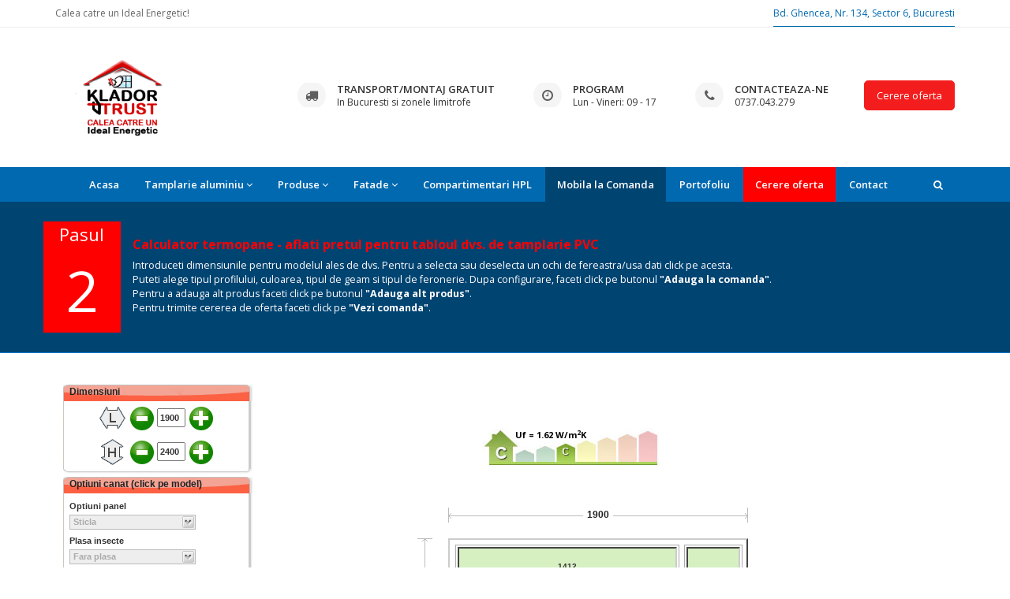

--- FILE ---
content_type: text/html
request_url: https://www.klador.ro/161.htm
body_size: 143807
content:
<!DOCTYPE html>
<html lang="ro">
    <head>
        <meta charset="utf-8">
		<title>Calculator preturi termopane - fereastra simpla</title>
        <meta name="description" content="Calculeaza pretul pentru fereastra termopan cu canat liniar si cu un singur ochi">
        <link rel="canonical" href="https://www.klador.ro/161.htm" />
        <!--[if IE]> <meta http-equiv="X-UA-Compatible" content="IE=edge"> <![endif]-->
        <meta name="viewport" content="width=device-width, initial-scale=1.0">
        
        <!-- Google Fonts -->
        <link href="https://fonts.googleapis.com/css?family=Montserrat:400,700%7COpen+Sans:300,300i,400,400i,600,600i,700,800" rel="stylesheet">

        <link rel="stylesheet" href="assets/css/plugins.min.css">
        <link rel="stylesheet" href="assets/css/style-calculator.css">
		<link href="assets/css/print.css" type="text/css" rel="stylesheet" media="print" />

		<!-- 
				##   ##  ##   ##  ########  #    #    ####   ######   #####   #####  #######  ###    ##
				 ##    ##    ##      ##      #  #     ##  #  ##      ##         #    ##       ## ##  ##
				  ##   ##   ##       ##       ##      ##  #  ####      ###      #    ##  ###  ##  ## ##
				   ## #### ##        ##       ##      ##  #  ##           ##    #    ##   ##  ##   ####
					### ###          ##       ##      ####   ######  ######   #####  #######  ##    ###
		-->


		<script type="text/javascript" src="js/globals.js"></script>
		<script type="text/javascript" src="js/klador-configuratie.js"></script>
		<link rel="stylesheet" href="assets/klador/klador-style.css" type="text/css" media="screen" />
		<link rel="stylesheet" href="assets/klador/klador-calculator.css" type="text/css" media="screen" />
		<script type="text/javascript" src="js/functions.js"></script>
		<script type="text/javascript" src="js/highslide-full.js"></script>
		<link rel="stylesheet" type="text/css" href="https://m.klador.ro/css/klador/highslide.css" />
		<script type="text/javascript">
			hs.graphicsDir = 'css/graphics/';
			hs.outlineType = 'rounded-white';
			hs.allowMultipleInstances = false;
			hs.anchor = 'right';
			hs.wrapperClassName = 'draggable-header';
			hs.headingOverlay.position = 'top left';
			hs.showCredits = 0;
			hs.width = 220;
			hs.cacheAjax = false;
			hs.preserveContent = false;
			hs.onDimmerClick = function() { return false; }
			hs.onKeyDown = function (sender, e)	{ return (e.keyCode != 27) ? false : true; }

		var lastModalResult = false;

		function runModal(mfContent)
		{
			return hs.htmlExpand(null, { contentId: mfContent, align: 'center', dimmingOpacity: 0.15, width: 350, expandDuration : 0, restoreDuration : 0, headingText: 'Info' } );
		}

		function setModalYes()
		{
			lastModalResult = true;
			hs.close();
		}

		function setModalNo()
		{
			lastModalResult = false;
			hs.close();
		}

		</script>
		<!--[if IE 6]>
			<script type="text/javascript">
				try {
					document.execCommand("BackgroundImageCache", false, true);
				} catch (e) { }
			</script>
		<![endif]-->
		
		 
        <!-- Favicon -->
		<link rel="apple-touch-icon" href="https://klador.ro/images/icon/favicon.png" />
		<link rel="shortcut icon" href="https://klador.ro/images/icon/favicon.ico" />

        <!-- Modernizr -->
        <script src="assets/js/modernizr.js"></script>
		
		  <META HTTP-EQUIV='CONTENT-LANGUAGE' CONTENT='Romanian'>
		  <META NAME='RATING' CONTENT='General'> 
		  <META NAME='GOOGLEBOT' CONTENT='INDEX, FOLLOW'> 
		  <META NAME='ROBOTS' CONTENT='ALL, INDEX, FOLLOW'> 
		  <META NAME='REVISIT-AFTER' CONTENT='3 days'> 
		  <META HTTP-EQUIV='imagetoolbar' CONTENT='no'> 
		  
        <script async src="https://www.googletagmanager.com/gtag/js?id=G-5ED8Z1LEF5"></script>
        <script>
          window.dataLayer = window.dataLayer || [];
          function gtag(){dataLayer.push(arguments);}
          gtag('js', new Date());
        
          gtag('config', 'G-5ED8Z1LEF5');
        </script>
    </head>
		<body onclick="selectCloseAll('');" style="background:none;">
		<script type="text/javascript">

			preloadCalcImages(cimages);
		</script>
        <div id="wrapper">


            <header class="header sticky-header">
                <div class="header-top">
                    <div class="container">
                        <div class="top-menu pull-right">
                            <li class="active"><a href="https://www.klador.ro/contact.php">Bd. Ghencea, Nr. 134, Sector 6, Bucuresti</a></li>
                        </div>

                        <div class="top-text pull-left ">
                            Calea catre un Ideal Energetic!
                        </div><!-- End .top-text -->

                    </div><!-- End .container -->
                </div><!-- End .header-top -->

                <div class="header-inner ">
                    
                    <div class="container">
                        <a href="https://www.klador.ro" class="site-logo" title="Klador Trust">
                            <img src="https://www.klador.ro/assets/klador6.png" alt="Klador Trust">
                            <span class="sr-only">Klador Trust</span>
                        </a>

                        <div class="dropdown header-dropdown cart-dropdown pt35">
                            <a href="https://www.klador.ro/cerere-oferta.php">
                                   <button type="button" class="btn btn-rounded btn-red">Cerere oferta</button>
                            </a>
                        </div><!-- End .cartdropdown -->

                        <div class="header-info-boxes pt35">
                            <div class="header-info-box">
                                <i class="fa fa-truck"></i>
                                <div class="info-box-title">Transport/Montaj gratuit</div>
                                <p>In Bucuresti si zonele limitrofe</p>
                            </div><!-- End .header-info-box -->

                            <div class="header-info-box  hidden-md hidden-sm">
                                <i class="fa fa-clock-o"></i>
                                <div class="info-box-title">Program</div>
                                <p>Lun - Vineri: 09 - 17</p>
                            </div><!-- End .header-info-box -->

                            <div class="header-info-box">
                                <i class="fa fa-phone"></i>
                                <div class="info-box-title">Contacteaza-ne</div>
                                <p>0737.043.279</p>
                            </div><!-- End .header-info-box -->
                        </div><!-- End header-info-boxes -->
                    </div><!-- End .container -->
                </div><!-- End .header-inner -->

                <div class="header custom header3">
                    <div class="container">
                        <button type="button" class="navbar-toggle collapsed" data-toggle="collapse" data-target="#main-nav-container" aria-expanded="false">
                            <span class="toggle-text">Meniu</span>
                            <span class="toggle-wrapper">
                                <span class="sr-only">Toggle navigation</span>
                                <span class="icon-bar"></span>
                                <span class="icon-bar"></span>
                                <span class="icon-bar"></span>
                            </span>
                        </button>
                       <div class="collapse navbar-collapse" id="main-nav-container">
                            <ul class="nav navbar-nav">
                                <li><a href="https://www.klador.ro" >Acasa</a></li>
                                
                                                                        <li class="dropdown">
                                            <a href="#" class="dropdown-toggle" data-toggle="dropdown" role="button" aria-expanded="false">Tamplarie aluminiu<span class="angle"></span></a>
                                            <ul class="dropdown-menu" role="menu">
                                        <li><a href="https://www.klador.ro/tamplarie-aluminiu.php" title="Tamplarie aluminiu">Tamplarie aluminiu</a></li>
                                        
                                        <li class="dropdown">
                                            <a href="#" class="dropdown-toggle" data-toggle="dropdown" role="button" aria-expanded="false">Aluminiu Reynaers<span class="angle"></span></a>
                                            <ul class="dropdown-menu" role="menu">
                                                <li class="dropdown">
                                                    <a href="#" class="dropdown-toggle" data-toggle="dropdown" role="button" aria-expanded="false">Ferestre<span class="angle"></span></a>
                                                    <ul class="dropdown-menu" role="menu">
                                                       <li><a href="https://www.klador.ro/tamplarie-aluminiu-reynaers-ferestre-es-45pa.php" title="Tamplarie Aluminiu Reynaers Ferestre ES 45PA">Ferestre ES 45PA</a></li>
                                                       <li><a href="https://www.klador.ro/tamplarie-aluminiu-reynaers-ferestre-cs-38-sl.php" title="Tamplarie Aluminiu Reynaers Ferestre CS 38-SL">Ferestre CS 38-SL</a></li>
                                                       <li><a href="https://www.klador.ro/tamplarie-aluminiu-reynaers-ferestre-masterline-8.php" title="Tamplarie Aluminiu Reynaers Ferestre Masterline 8">Ferestre Masterline 8</a></li>
                                                       <li><a href="https://www.klador.ro/tamplarie-aluminiu-reynaers-ferestre-cs-59.php" title="Tamplarie Aluminiu Reynaers Ferestre CS 59">Ferestre CS 59</a></li>
                                                       <li><a href="https://www.klador.ro/tamplarie-aluminiu-reynaers-ferestre-cs-68.php" title="Tamplarie Aluminiu Reynaers Ferestre CS 68">Ferestre CS 68</a></li>
                                                       <li><a href="https://www.klador.ro/tamplarie-aluminiu-reynaers-ferestre-cs-77.php" title="Tamplarie Aluminiu Reynaers Ferestre CS 77">Ferestre CS 77</a></li>
                                                       <li><a href="https://www.klador.ro/tamplarie-aluminiu-reynaers-ferestre-cs-86-hi.php" title="Tamplarie Aluminiu Reynaers Ferestre CS 86-HI">Ferestre CS 86-HI</a></li>
                                                       <li><a href="https://www.klador.ro/tamplarie-aluminiu-reynaers-ferestre-cs-104.php" title="Tamplarie Aluminiu Reynaers Ferestre CS 104">Ferestre CS 104</a></li>
                                                       <li><a href="https://www.klador.ro/tamplarie-aluminiu-reynaers-ferestre-es-50.php" title="Tamplarie Aluminiu Reynaers Ferestre ES 50">Ferestre ES 50</a></li>
                                                       <li><a href="https://www.klador.ro/tamplarie-aluminiu-reynaers-ferestre-sl-38.php" title="Tamplarie Aluminiu Reynaers Ferestre SL 38">Ferestre SL 38</a></li>
                                                    </ul>
                                                </li>
                                                <li class="dropdown">
                                                    <a href="#" class="dropdown-toggle" data-toggle="dropdown" role="button" aria-expanded="false">Usi<span class="angle"></span></a>
                                                    <ul class="dropdown-menu" role="menu">
                                                       <li><a href="https://www.klador.ro/tamplarie-aluminiu-reynaers-usi-es-45-pa.php" title="Tamplarie Aluminiu Reynaers Usi ES 45 PA">Usi ES 45 PA</a></li>
                                                       <li><a href="https://www.klador.ro/tamplarie-aluminiu-reynaers-usi-sl-38.php" title="Tamplarie Aluminiu Reynaers Usi SL 38">Usi SL 38</a></li>
                                                       <li><a href="https://www.klador.ro/tamplarie-aluminiu-reynaers-usi-cs-24-SL.php" title="Tamplarie Aluminiu Reynaers Usi CS 24-SL">Usi CS 24-SL</a></li>
                                                       <li><a href="https://www.klador.ro/tamplarie-aluminiu-reynaers-usi-cs-38-sl.php" title="Tamplarie Aluminiu Reynaers Usi CS 38-SL">Usi CS 38-SL</a></li>
                                                       <li><a href="https://www.klador.ro/tamplarie-aluminiu-reynaers-usi-cs-59.php" title="Tamplarie Aluminiu Reynaers Usi CS 59">Usi CS 59</a></li>
                                                       <li><a href="https://www.klador.ro/tamplarie-aluminiu-reynaers-usi-cs-59-pa.php" title="Tamplarie Aluminiu Reynaers Usi CS 59 PA">Usi CS 59 PA</a></li>
                                                       <li><a href="https://www.klador.ro/tamplarie-aluminiu-reynaers-usi-cs-68.php" title="Tamplarie Aluminiu Reynaers Usi CS 68">Usi CS 68</a></li>
                                                       <li><a href="https://www.klador.ro/tamplarie-aluminiu-reynaers-usi-cs-77.php" title="Tamplarie Aluminiu Reynaers Usi CS 77">Usi CS 77</a></li>
                                                       <li><a href="https://www.klador.ro/tamplarie-aluminiu-reynaers-usi-cs-86-hi.php" title="Tamplarie Aluminiu Reynaers Usi CS 86-HI">Usi CS 86-HI</a></li>
                                                       <li><a href="https://www.klador.ro/tamplarie-aluminiu-reynaers-usi-cs-104.php" title="Tamplarie Aluminiu Reynaers Usi CS 104">Usi CS 104</a></li>
                                                    </ul>
                                                </li>
                                                <li class="dropdown">
                                                    <a href="#" class="dropdown-toggle" data-toggle="dropdown" role="button" aria-expanded="false">Usi glisante<span class="angle"></span></a>
                                                    <ul class="dropdown-menu" role="menu">
                                                       <li><a href="https://www.klador.ro/tamplarie-aluminiu-reynaers-usi-glisante-cp-130.php" title="Tamplarie Aluminiu Reynaers Glisante CP 130">Glisante CP 130</a></li>
                                                       <li><a href="https://www.klador.ro/tamplarie-aluminiu-reynaers-usi-glisante-hi-finity.php" title="Tamplarie Aluminiu Reynaers Glisante HI-FINITY">Glisante HI-FINITY</a></li>
                                                       <li><a href="https://www.klador.ro/tamplarie-aluminiu-reynaers-usi-glisante-gp-51.php" title="Tamplarie Aluminiu Reynaers Glisante GP 51">Glisante GP 51</a></li>
                                                       <li><a href="https://www.klador.ro/tamplarie-aluminiu-reynaers-usi-glisante-cp-68.php" title="Tamplarie Aluminiu Reynaers Glisante CP 68">Glisante CP 68</a></li>
                                                       <li><a href="https://www.klador.ro/tamplarie-aluminiu-reynaers-usi-glisante-cp-45pa.php" title="Tamplarie Aluminiu Reynaers Glisante CP 45PA">Glisante CP 45PA</a></li>
                                                       <li><a href="https://www.klador.ro/tamplarie-aluminiu-reynaers-usi-glisante-cf-77.php" title="Tamplarie Aluminiu Reynaers Glisante CF 77">Glisante CF 77</a></li>
                                                       <li><a href="https://www.klador.ro/tamplarie-aluminiu-reynaers-usi-glisante-cf-68.php" title="Tamplarie Aluminiu Reynaers Glisante CF 68">Glisante CF 68</a></li>
                                                    </ul>
                                                </li>
                                                <li class="dropdown">
                                                    <a href="#" class="dropdown-toggle" data-toggle="dropdown" role="button" aria-expanded="false">Pereti cortina<span class="angle"></span></a>
                                                    <ul class="dropdown-menu" role="menu">
                                                       <li><a href="https://www.klador.ro/tamplarie-aluminiu-reynaers-pereti-cortina-cw-50.php" title="Tamplarie Aluminiu Reynaers Cortina CW 50">Cortina CW 50</a></li>
                                                       <li><a href="https://www.klador.ro/tamplarie-aluminiu-reynaers-pereti-cortina-cw-60.php" title="Tamplarie Aluminiu Reynaers Cortina CW 60">Cortina CW 60</a></li>
                                                       <li><a href="https://www.klador.ro/tamplarie-aluminiu-reynaers-pereti-cortina-cw-65-ef.php" title="Tamplarie Aluminiu Reynaers Cortina CW 65-EF">Cortina CW 65-EF</a></li>
                                                       <li><a href="https://www.klador.ro/tamplarie-aluminiu-reynaers-pereti-cortina-cw-86.php" title="Tamplarie Aluminiu Reynaers Cortina CW 86">Cortina CW 86</a></li>
                                                    </ul>
                                                </li>
                                            </ul>
                                        </li>
                                        
                                        <li class="dropdown">
                                            <a href="#" class="dropdown-toggle" data-toggle="dropdown" role="button" aria-expanded="false">Aluminiu Exalco<span class="angle"></span></a>
                                            <ul class="dropdown-menu" role="menu">
                                                <li class="dropdown">
                                                    <a href="#" class="dropdown-toggle" data-toggle="dropdown" role="button" aria-expanded="false">Sisteme Batante<span class="angle"></span></a>
                                                    <ul class="dropdown-menu" role="menu">
                                                       <li><a href="https://www.klador.ro/exalco/sisteme-batante/sisteme-din-aluminiu-batante-albio-101.php" title="Tamplarie Aluminiu Exalco ALBIO 101">ALBIO 101</a></li>
                                                       <li><a href="https://www.klador.ro/exalco/sisteme-batante/sisteme-din-aluminiu-batante-albio-101c.php" title="Tamplarie Aluminiu Exalco ALBIO 101C">ALBIO 101C</a></li>
                                                       <li><a href="https://www.klador.ro/exalco/sisteme-batante/sisteme-din-aluminiu-batante-albio-108.php" title="Tamplarie Aluminiu ALBIO 108">ALBIO 108</a></li>
                                                       <li><a href="https://www.klador.ro/exalco/sisteme-batante/sisteme-din-aluminiu-batante-albio-108c.php" title="Tamplarie Aluminiu ALBIO 108C">ALBIO 108C</a></li>
                                                       <li><a href="https://www.klador.ro/exalco/sisteme-batante/sisteme-din-aluminiu-batante-albio-109c.php" title="Tamplarie Aluminiu ALBIO 109C">ALBIO 109C</a></li>
                                                       <li><a href="https://www.klador.ro/exalco/sisteme-batante/sisteme-din-aluminiu-batante-albio-109c-st.php" title="Tamplarie Aluminiu Exalco ALBIO 109C SuperThermo">ALBIO 109C ST</a></li>
                                                       <li><a href="https://www.klador.ro/exalco/sisteme-batante/sisteme-din-aluminiu-batante-albio-120.php" title="Tamplarie Aluminiu Exalco ALBIO 120">ALBIO 120</a></li>
                                                       <li><a href="https://www.klador.ro/exalco/sisteme-batante/sisteme-din-aluminiu-batante-albio-125c.php" title="Tamplarie Aluminiu ALBIO 125C">ALBIO 125C</a></li>
                                                       <li><a href="https://www.klador.ro/exalco/sisteme-batante/sisteme-din-aluminiu-batante-albio-127c.php" title="Tamplarie Aluminiu ALBIO 127C">ALBIO 127C</a></li>
                                                       <li><a href="https://www.klador.ro/exalco/sisteme-batante/sisteme-din-aluminiu-batante-albio-127c-st.php" title="Tamplarie Aluminiu Exalco ALBIO 127C SuperThermo">ALBIO 127C ST</a></li>
                                                       <li><a href="https://www.klador.ro/exalco/sisteme-batante/sisteme-din-aluminiu-batante-albio-135.php" title="Tamplarie Aluminiu Exalco ALBIO 135">ALBIO 135</a></li>
                                                       <li><a href="https://www.klador.ro/exalco/sisteme-batante/sisteme-din-aluminiu-batante-albio-albio-109.php" title="Tamplarie Aluminiu Exalco ALBIO 109">ALBIO 109</a></li>
                                                       <li><a href="https://www.klador.ro/exalco/sisteme-batante/sisteme-din-aluminiu-batante-hotelia-doors.php" title="Tamplarie Aluminiu Exalco Hotelia Doors">Hotelia Doors</a></li>
                                                       <li><a href="https://www.klador.ro/exalco/sisteme-batante/sisteme-din-aluminiu-batante-premium-security-doors.php" title="Tamplarie Aluminiu Exalco Premium Security Door">Security Door</a></li>
                                                    </ul>
                                                </li>
                                                <li class="dropdown">
                                                    <a href="#" class="dropdown-toggle" data-toggle="dropdown" role="button" aria-expanded="false">Sisteme Glisante<span class="angle"></span></a>
                                                    <ul class="dropdown-menu" role="menu">
                                                       <li><a href="https://www.klador.ro/exalco/sisteme-glisante/sisteme-din-aluminiu-glisante-albio-205.php" title="Tamplarie Aluminiu Exalco ALBIO 205">ALBIO 205</a></li>
                                                       <li><a href="https://www.klador.ro/exalco/sisteme-glisante/sisteme-din-aluminiu-glisante-albio-220.php" title="Tamplarie Aluminiu Exalco ALBIO 220">ALBIO 220</a></li>
                                                       <li><a href="https://www.klador.ro/exalco/sisteme-glisante/sisteme-din-aluminiu-glisante-albio-225.php" title="Tamplarie Aluminiu Exalco ALBIO 225">ALBIO 225</a></li>
                                                       <li><a href="https://www.klador.ro/exalco/sisteme-glisante/sisteme-din-aluminiu-glisante-albio-225ls.php" title="Tamplarie Aluminiu Exalco ALBIO 225LS">ALBIO 225LS</a></li>
                                                       <li><a href="https://www.klador.ro/exalco/sisteme-glisante/sisteme-din-aluminiu-glisante-albio-227.php" title="Tamplarie Aluminiu Exalco ALBIO 227">ALBIO 227</a></li>
                                                       <li><a href="https://www.klador.ro/exalco/sisteme-glisante/sisteme-din-aluminiu-glisante-albio-230.php" title="Tamplarie Aluminiu Exalco ALBIO 230">ALBIO 230</a></li>
                                                       <li><a href="https://www.klador.ro/exalco/sisteme-glisante/sisteme-din-aluminiu-glisante-albio-235.php" title="Tamplarie Aluminiu Exalco ALBIO 235">ALBIO 235</a></li>
                                                       <li><a href="https://www.klador.ro/exalco/sisteme-glisante/sisteme-din-aluminiu-glisante-orama-minimal-frame.php" title="Tamplarie Aluminiu Orama Minimal Frame">Orama Frame</a></li>
                                                    </ul>
                                                </li>
                                                <li class="dropdown">
                                                    <a href="#" class="dropdown-toggle" data-toggle="dropdown" role="button" aria-expanded="false">Perete Cortina<span class="angle"></span></a>
                                                    <ul class="dropdown-menu" role="menu">
                                                       <li><a href="https://www.klador.ro/exalco/perete-cortina-fatade/perete-cortina-fatade-albio-102.php" title="Tamplarie Aluminiu Exalco Glisante ALBIO 102">ALBIO 102</a></li>
                                                       <li><a href="https://www.klador.ro/exalco/perete-cortina-fatade/perete-cortina-fatade-albio-130.php" title="Tamplarie Aluminiu Exalco Glisante ALBIO 130">ALBIO 130</a></li>
                                                       <li><a href="https://www.klador.ro/exalco/perete-cortina-fatade/perete-cortina-fatade-albio-r50.php" title="Tamplarie Aluminiu Exalco Glisante ALBIO R50">ALBIO R50</a></li>
                                                    </ul>
                                                </li>
                                                <li class="dropdown">
                                                    <a href="#" class="dropdown-toggle" data-toggle="dropdown" role="button" aria-expanded="false">Sisteme de Umbrire<span class="angle"></span></a>
                                                    <ul class="dropdown-menu" role="menu">
                                                       <li><a href="https://www.klador.ro/exalco/sisteme-complementare/sisteme-complementare-albio-106.php" title="Tamplarie Aluminiu Exalco ALBIO 106">ALBIO 106</a></li>
                                                       <li><a href="https://www.klador.ro/exalco/sisteme-complementare/sisteme-complementare-albio-107.php" title="Tamplarie Aluminiu Exalco ALBIO 107">ALBIO 107</a></li>
                                                       <li><a href="https://www.klador.ro/exalco/sisteme-complementare/sisteme-complementare-albio-solar-100.php" title="Tamplarie Aluminiu Exalco ALBIO Solar 100">ALBIO Solar 100</a></li>
                                                       <li><a href="https://www.klador.ro/exalco/sisteme-complementare/sisteme-complementare-albio-solar-200.php" title="Tamplarie Aluminiu Exalco ALBIO Solar 200">ALBIO Solar 200</a></li>
                                                       <li><a href="https://www.klador.ro/exalco/sisteme-complementare/sisteme-complementare-exalco-pergola.php" title="Tamplarie Aluminiu Exalco EXALCO PERGOLA">EXALCO PERGOLA</a></li>
                                                       <li><a href="https://www.klador.ro/exalco/sisteme-complementare/sisteme-complementare-exalco-sunergy.php" title="Tamplarie Aluminiu Exalco EXALCO SUNERGY">EXALCO SUNERGY</a></li>
                                                       <li><a href="https://www.klador.ro/exalco/sisteme-complementare/sisteme-complementare-exrail.php" title="Tamplarie Aluminiu Exalco EXRAIL">EXRAIL</a></li>
                                                    </ul>
                                                </li>
                                            </ul>
                                        </li>
                                            </ul>
                                        </li>
                                
                                <li class="dropdown">
                                    <a href="#" class="dropdown-toggle" data-toggle="dropdown" role="button" aria-expanded="false">Produse<span class="angle"></span></a>
                                    <ul class="dropdown-menu" role="menu">
                                        <li class="dropdown">
                                            <a href="#" class="dropdown-toggle" data-toggle="dropdown" role="button" aria-expanded="false">Sticla Securizata<span class="angle"></span></a>
                                            <ul class="dropdown-menu" role="menu">
                                                     <li><a href="https://www.klador.ro/sticla-securizata.php" title="Sticla securizata">Sticla securizata</a></li>
                                        <li><a href="https://www.klador.ro/sticla-laminata.php" title="Sticla laminata">Sticla laminata</a></li>
                                        <li><a href="https://www.klador.ro/sticla-colorata.php" title="Sticla colorata">Sticla colorata</a></li>
                                        <li><a href="https://www.klador.ro/trepte-si-pardoseli-din-sticla.php" title="Trepte si pardoseli din sticla">Trepte si pardoseli</a></li>
                                        <li><a href="https://www.klador.ro/vitrine-de-magazine.php" title="Vitrine de magazine">Vitrine de magazine</a></li>
                                        <li><a href="https://www.klador.ro/usi-din-sticla.php" title="Usi din sticla">Usi din sticla</a></li>
                                        <li><a href="https://www.klador.ro/cabine-de-dus-din-sticla.php" title="Cabine de dus din sticla">Cabine de dus</a></li>
                                        <li><a href="https://www.klador.ro/copertine-din-sticla.php" title="Copertine din sticla">Copertine din sticla</a></li>
                                        <li><a href="https://www.klador.ro/tipuri-de-oglinzi.php" title="Tipuri de Oglinzi">Tipuri de Oglinzi</a></li>
                                        <li><a href="https://www.klador.ro/sticla-rezistenta-la-foc.php" title="Sticla rezistenta la foc">Sticla rezistenta la foc</a></li>
                                            </ul>
                                        </li>
                                        <li class="dropdown">
                                            <a href="#" class="dropdown-toggle" data-toggle="dropdown" role="button" aria-expanded="false">Sticla<span class="angle"></span></a>
                                            <ul class="dropdown-menu" role="menu">
                                       <li><a href="https://www.klador.ro/geam-termopan.php" title="Geam termopan">Geam termopan</a></li>
                                       <li><a href="https://www.klador.ro/geam-tripan.php" title="Geam tripan">Geam tripan</a></li>
                                            </ul>
                                        </li>
                                        
                                        
                                        
                                        <li class="dropdown">
                                            <a href="#" class="dropdown-toggle" data-toggle="dropdown" role="button" aria-expanded="false">Ferestre<span class="angle"></span></a>
                                            <ul class="dropdown-menu" role="menu">
                                                <li class="dropdown">
                                                    <a href="#" class="dropdown-toggle" data-toggle="dropdown" role="button" aria-expanded="false">Rehau<span class="angle"></span></a>
                                                    <ul class="dropdown-menu" role="menu">
                                                   <li><a href="https://www.klador.ro/tamplarie-pvc-ferestre-euro-60.php" title="Euro 60=">Euro 60</a></li>
                                                   <li><a href="https://www.klador.ro/tamplarie-pvc-ferestre-euro-70.php" title="Euro 70">Euro 70</a></li>
                                                   <li><a href="https://www.klador.ro/tamplarie-pvc-ferestre-euro-86.php" title="Euro 86">Euro 86</a></li>
                                                    </ul>
                                                </li>
                                                <li class="dropdown">
                                                    <a href="#" class="dropdown-toggle" data-toggle="dropdown" role="button" aria-expanded="false">Veka<span class="angle"></span></a>
                                                    <ul class="dropdown-menu" role="menu">
                                                   <li><a href="https://www.klador.ro/tamplarie-pvc-thermo-alphaline-90.php" title="Thermo - Alphaline 90">Thermo Alphaline 90</a></li>
                                                   <li><a href="https://www.klador.ro/tamplarie-pvc-ferestre-extra-softline-82.php" title="Extra - Softline 82">Extra - Softline 82</a></li>
                                                   <li><a href="https://www.klador.ro/tamplarie-pvc-ferestre-premium-swingline.php" title="Premium - Swingline">Premium - Swingline</a></li>
                                                   <li><a href="https://www.klador.ro/tamplarie-pvc-ferestre-design-swingline.php" title="Design - Swingline">Design - Swingline</a></li>
                                                   <li><a href="https://www.klador.ro/tamplarie-pvc-ferestre-classic-softline-70.php" title="Classic - Softline 70">Classic - Softline 70</a></li>
                                                   <li><a href="https://www.klador.ro/tamplarie-pvc-ferestre-euro-efectline.php" title="Euro Efectline">Euro Efectline</a></li>
                                                   <li><a href="https://www.klador.ro/tamplarie-pvc-ferestre-slide-ekosol.php" title="Slide Ekosol">Slide Ekosol</a></li>
                                                    </ul>
                                                </li>
                                            </ul>
                                        </li>
                                        <li class="dropdown">
                                            <a href="#" class="dropdown-toggle" data-toggle="dropdown" role="button" aria-expanded="false">Usi<span class="angle"></span></a>
                                            <ul class="dropdown-menu" role="menu">
                                       <li><a href="https://www.klador.ro/termopane-usi-clasice.php" title="Usi clasice">Usi clasice</a></li>
                                       <li><a href="https://www.klador.ro/termopane-usi-culisante-ekosol.php" title="Usi glisante Ekosol">Usi glisante Ekosol</a></li>
                                       <li><a href="https://www.klador.ro/termopane-usi-culisante-vekaslide.php" title="Usi culisante Vekaslide">Usi culisante Vekaslide</a></li>
                                       <li><a href="https://www.klador.ro/termopane-usi-oscilo-culisante.php" title="Usi oscilo - culisante">Usi oscilo - culisante</a></li>
                                       <li><a href="https://www.klador.ro/termopane-usi-armonice.php" title="Usi armonice">Usi armonice</a></li>
                                            </ul>
                                        </li>
                                        <li class="dropdown">
                                            <a href="#" class="dropdown-toggle" data-toggle="dropdown" role="button" aria-expanded="false">Usi garaj/porti<span class="angle"></span></a>
                                            <ul class="dropdown-menu" role="menu">
                                       <li><a href="https://www.klador.ro/usi-de-garaj.php" title="Usi de garaj">Usi de garaj</a></li>
                                       <li><a href="https://www.klador.ro/usi-industriale-cu-ridicare-rapida.php" title="Ridicare rapida">Ridicare rapida</a></li>
                                       <li><a href="https://www.klador.ro/usi-antifoc-si-multifunctionale.php" title="Usi antifoc">Usi antifoc</a></li>
                                       <li><a href="https://www.klador.ro/usi-sectionale-industriale.php" title="Industriale sectionale">Industriale sectionale</a></li>
                                       <li><a href="https://www.klador.ro/automatizari-porti.php" title="Automatizari porti">Automatizari porti</a></li>
                                       <li><a href="https://www.klador.ro/grilaje-metalice.php" title="Grilaje metalice">Grilaje metalice</a></li>
                                            </ul>
                                        </li>
                                        <li class="dropdown">
                                            <a href="#" class="dropdown-toggle" data-toggle="dropdown" role="button" aria-expanded="false">Usi din lemn<span class="angle"></span></a>
                                            <ul class="dropdown-menu" role="menu">
                                                <li class="dropdown">
                                                    <a href="#" class="dropdown-toggle" data-toggle="dropdown" role="button" aria-expanded="false">Interior<span class="angle"></span></a>
                                                    <ul class="dropdown-menu" role="menu">
                                                       <li><a href="https://www.klador.ro/usi-interior-lemn-melaminate.php" title="Usi de interior din lemn Melaminate">Melaminate</a></li>
                                                       <li><a href="https://www.klador.ro/usi-interior-lemn-furniruite.php" title="Usi de interior din lemn Furniruite">Furniruite</a></li>
                                                       <li><a href="https://www.klador.ro/usi-interior-lemn-masive-stejar.php" title="Usi de interior din lemn Masive">Masive</a></li>
                                                    </ul>
                                                </li>
                                                <li class="dropdown">
                                                   <li><a href="usi-exterior-lemn.php" title="Usi de exterior din lemn">Exterior</a></li>
                                                  
                                                </li>
                                            </ul>
                                        </li>
                                        <li class="dropdown">
                                            <a href="#" class="dropdown-toggle" data-toggle="dropdown" role="button" aria-expanded="false">Tehnici de umbrire<span class="angle"></span></a>
                                            <ul class="dropdown-menu" role="menu">
                                       <li><a href="https://www.klador.ro/rulouri-exterioare.php" title="Rulouri exterioare">Rulouri exterioare</a></li>
                                       <li><a href="https://www.klador.ro/copertine.php" title="Copertine">Copertine</a></li>
                                       <li><a href="https://www.klador.ro/rolete.php" title="Copertine">Rolete</a></li>
                                       <li><a href="https://www.klador.ro/obloane.php" title="Obloane">Obloane</a></li>
                                       <li><a href="https://www.klador.ro/jaluzele.php" title="Glafuri">Jaluzele</a></li>
                                            </ul>
                                        </li>
                                        <li class="dropdown">
                                            <a href="#" class="dropdown-toggle" data-toggle="dropdown" role="button" aria-expanded="false">Feronerie<span class="angle"></span></a>
                                            <ul class="dropdown-menu" role="menu">
                                       <li><a href="https://www.klador.ro/feronerie-roto.php" title="Feronerie Roto">Feronerie Roto</a></li>
                                       <li><a href="https://www.klador.ro/feronerie-gu.php" title="Feronerie G-U">Feronerie G-U</a></li>
                                       <li><a href="https://www.klador.ro/feronerie-maco.php" title="Feronerie Maco">Feronerie Maco</a></li>
                                            </ul>
                                        </li>
                                        <li class="dropdown">
                                            <a href="#" class="dropdown-toggle" data-toggle="dropdown" role="button" aria-expanded="false">Sisteme<span class="angle"></span></a>
                                            <ul class="dropdown-menu" role="menu">
                                       <li><a href="https://www.klador.ro/sisteme-ferestre.php" title="Sisteme Ferestre">Ferestre</a></li>
                                       <li><a href="https://www.klador.ro/sisteme-usi.php" title="Sisteme Usi">Usi</a></li>
                                            </ul>
                                        </li>
                                        <li class="dropdown">
                                            <a href="#" class="dropdown-toggle" data-toggle="dropdown" role="button" aria-expanded="false">Accesorii<span class="angle"></span></a>
                                            <ul class="dropdown-menu" role="menu">
                                       <li><a href="#" title="Plase de insecte">Plase de insecte</a></li>
                                       <li><a href="#" title="Glafuri">Glafuri</a></li>
                                            </ul>
                                        </li>
                                        <li class="dropdown">
                                            <a href="#" class="dropdown-toggle" data-toggle="dropdown" role="button" aria-expanded="false">Utile<span class="angle"></span></a>
                                            <ul class="dropdown-menu" role="menu">
                                       <li><a href="https://www.klador.ro/avantaje.php" title="Avantajele tamplariei PVC">Avantajele tamplariei</a></li>
                                       <li><a href="https://www.klador.ro/reduceti-factura.php" title="Reduceti factura la energie">Reduceti factura</a></li>
                                       <li><a href="https://www.klador.ro/tamplarie-pvc-vs-tamplarie-aluminiu.php" title="PVC vs Aluminiu">PVC vs Aluminiu</a></li>
                                       <li><a href="https://www.klador.ro/indrumari-masuratori.php" title="Indrumari pentru masuratori">Indrumari masuratori</a></li>
                                       <li><a href="https://www.klador.ro/etapele-montajului-pentru-ferestre-si-usi.php" title="Etapele montajului">Etapele montajului</a></li>
                                       <li><a href="https://www.klador.ro/izolarea-rosturilor-de-montaj.php" title="Izolarea rosturilor de montaj">Izolarea rosturilor</a></li>
                                            </ul>
                                        </li>
                                        <li><a href="https://www.klador.ro/tamplarie-pvc.php" >Tamplarie PVC</a></li>
                                        <li><a href="https://www.klador.ro/avantaje.php" >Avantaje</a></li>
                                        <li><a href="https://www.klador.ro/servicii.php" >Servicii</a></li>
                                        <li><a href="https://www.klador.ro/cerere-oferta.php" title="Calculator termopane">Calculator termopane</a></li>
                                    </ul>
                                </li>
                               
                                        
                                        
                                        <li class="dropdown">
                                            <a href="#" class="dropdown-toggle" data-toggle="dropdown" role="button" aria-expanded="false">Fatade<span class="angle"></span></a>
                                            <ul class="dropdown-menu" role="menu">
                                               <li><a href="https://www.klador.ro/placari-fatade-cu-aluminiu-compozit-bond.php" title="Rulouri exterioare">Fatade Bond aluminiu compozit</a></li>
                                               <li><a href="https://www.klador.ro/placari-fatade-cu-trespa.php" title="Copertine">Placari fatade cu Trespa</a></li>
                                               <li><a href="https://www.klador.ro/placari-fatade-cu-fibrociment.php" title="Copertine">Placari fatade cu fibrociment</a></li>
                                            </ul>
                                        </li>
                                        
                                <li><a href="https://www.klador.ro/compartimentari-hpl.php" >Compartimentari HPL</a></li>
                                <li style="background:#004472"><a href="https://www.klador.ro/mobila-la-comanda/index.php" >Mobila la Comanda</a></li>
                                
                                        
                                <li><a href="https://www.klador.ro/portofoliu.php" >Portofoliu</a></li>
                                <li style="background:red"><a href="cerere-oferta.php" >Cerere oferta</a></li>
                                <li><a href="https://www.klador.ro/contact.php" >Contact</a></li>
                               
                               
                               <script>
                                function showResult(str) {
                                  if (str.length==0) { 
                                    document.getElementById("livesearch").innerHTML="";
                                    document.getElementById("livesearch").style.border="0px";
                                    return;
                                  }
                                  if (window.XMLHttpRequest) {
                                    // code for IE7+, Firefox, Chrome, Opera, Safari
                                    xmlhttp=new XMLHttpRequest();
                                  } else {  // code for IE6, IE5
                                    xmlhttp=new ActiveXObject("Microsoft.XMLHTTP");
                                  }
                                  xmlhttp.onreadystatechange=function() {
                                    if (this.readyState==4 && this.status==200) {
                                      document.getElementById("livesearch").innerHTML=this.responseText;
                                      document.getElementById("livesearch").style.border="1px solid #a1c7e0";
                                      document.getElementById("livesearch").style.padding="0.5em";
                                      document.getElementById("livesearch").style.background="#004f84";
                                    }
                                  }
                                  xmlhttp.open("GET","livesearch.php?q="+str,true);
                                  xmlhttp.send();
                                }
                                </script>
                               
                                <li class="dropdown search-dropdown pull-right">
                                    <a  class="dropdown-toggle" data-toggle="dropdown" role="button" aria-expanded="false"><span class="visible-inline-xs">Cauta</span><i class="fa fa-search"></i></a>
                                    <div class="dropdown-menu " role="menu">
                                        <form>
                                            <input type="search" type="text" onkeyup="showResult(this.value)" class="form-control" placeholder="Cauta in site..." required>
                                            <div id="livesearch"></div>
                                        </form>
                                    </div>
                                </li>
                            </ul>
                        </div><!-- /.navbar-collapse -->
                    </div><!-- End .container -->
                </div><!-- End .header-bottom -->
            </header><!-- End .header -->

		
            <div class="main">
				<div class="page-header parallax custom mb30" style="background:#000;">
                    <div class="container">
							<div class="row">
							<div class="col-md-1 col-sm-2 col-xs-12 text-center" style="background:red;color:white;">				
								<div class=" wow bounceInLeft  " data-wow-delay="0.2s">
										  <p style="font-size:22px">Pasul</p>
										  <p style="font-size:72px">2</p>
								   
								</div>
							</div>
							
							<div class="col-md-11 col-sm-10 col-xs-12 pt5" style="color:white;">
							<div class="mb15 mb15-sm mb15-xs hidden-sm hidden-xs"></div><!-- margin -->	
										  <h2 style="color:red">Calculator termopane - aflati pretul pentru tabloul dvs. de tamplarie PVC</h2>
										  <p>Introduceti dimensiunile pentru modelul ales de dvs. Pentru a selecta sau deselecta un ochi de fereastra/usa dati click pe acesta.<br/>
											Puteti alege tipul profilului, culoarea, tipul de geam si tipul de feronerie. Dupa configurare, faceti click pe butonul <strong>"Adauga la comanda"</strong>.<br/>
											Pentru a adauga alt produs faceti click pe butonul <strong>"Adauga alt produs"</strong>.<br/>
											Pentru trimite cererea de oferta faceti click pe <strong>"Vezi comanda"</strong>.<br/>
											</p>
							</div>
						</div>	
					</div> <!-- End .container -->
                </div><!-- End .page-header -->
             </div><!-- End .main -->

		

<script type="text/javascript" >



var run = 0;
var timeout = 300;
var delta = 1;
var selected = 0;
var modifyID = 0;
var model = 161;
var windowCount = 4;
var totalWidth = 1900;
var totalHeight = 2400;
var frameColor = 0;
var frameColor2 = 0;
var colType = 0;
var colType2 = 0;
var glassType = 0;
var panelType = 0;
var profileType = 0;
var hardwareType = 0;
var pieces = 1;
var hinges3D = 0;
var aluminium = 0;
var doorOpenType = 0;
var doorClosingType = 0;
var doorFrameType = 0;
var defaultOpenType = 1;
var lockOpenType = 1;
var width = [1450, 627, 627, 400];
var height = [400, 1846, 1846, 2350];
var wLinks = ["3Y", "X", "1Y", ""];
var hLinks = ["", "3XY", "2XY", ""];
var wInverseLinks = ["4", "3Y", "4", "13Y"];
var hInverseLinks = ["23XY", "1", "1", ""];
var pair = [];
var openType = [0, 0, 0, 0];
var insectScreen = [0, 0, 0, 0];
var mobileT = [0, 0, 0, 0];
var material = [0, 0, 0, 0];
var doorCount = 2;
var doorWidth = [730, 720];
var doorHeight = [1950, 1950];
var columns = [1, 0, 0, 0];
var winDoor = [0, 1, 2, 0];
var fullDivs = [251, 1, 0, 253, 2, 254, 253, 3, 254, 252, 4];
var encodedSplitCount = 0;
var encodedSplits = [];
var setAcc = new Array();
var pInfo = new Array();



pInfo[0] = new Array();
pInfo[0]['sizes'] = [3941932, 4874826, 98];
pInfo[0]['id'] = 0;
pInfo[0]['name'] = 'Rehau Euro Design 60';
pInfo[0]['chambers'] = 3;
pInfo[0]['doorsash'] = ['Z60', 'Z98'];
pInfo[0]['dsindex'] = 2;
pInfo[0]['mtdelta'] = 6;
pInfo[0]['uvalue'] = 1.6;
pInfo[0]['helpfile'] = 'rehau_design60';
pInfo[0]['minglassw'] = 24;
pInfo[0]['maxglassw'] = 24;
pInfo[0]['minside'] = 300;
pInfo[0]['a3dminz'] = 1;
pInfo[0]['lockminz'] = 1;
pInfo[0]['defdoorz'] = 'Z60';
pInfo[0]['blockmod'] = 0;

pInfo[1] = new Array();
pInfo[1]['sizes'] = [3941932, 4874826, 98];
pInfo[1]['id'] = 1;
pInfo[1]['name'] = 'Rehau Euro Design 70';
pInfo[1]['chambers'] = 5;
pInfo[1]['doorsash'] = ['Z60', 'Z98'];
pInfo[1]['dsindex'] = 2;
pInfo[1]['mtdelta'] = 6;
pInfo[1]['uvalue'] = 1.3;
pInfo[1]['helpfile'] = 'rehau_design70';
pInfo[1]['minglassw'] = 24;
pInfo[1]['maxglassw'] = 32;
pInfo[1]['minside'] = 300;
pInfo[1]['a3dminz'] = 1;
pInfo[1]['lockminz'] = 1;
pInfo[1]['defdoorz'] = 'Z60';
pInfo[1]['blockmod'] = 0;

pInfo[2] = new Array();
pInfo[2]['sizes'] = [3941936, 4874826, 98];
pInfo[2]['id'] = 2;
pInfo[2]['name'] = 'Rehau Brillant 70';
pInfo[2]['chambers'] = 5;
pInfo[2]['doorsash'] = ['Z60', 'Z98'];
pInfo[2]['dsindex'] = 2;
pInfo[2]['mtdelta'] = 6;
pInfo[2]['uvalue'] = 1.3;
pInfo[2]['helpfile'] = 'rehau_brillant';
pInfo[2]['minglassw'] = 24;
pInfo[2]['maxglassw'] = 32;
pInfo[2]['minside'] = 300;
pInfo[2]['a3dminz'] = 1;
pInfo[2]['lockminz'] = 1;
pInfo[2]['defdoorz'] = 'Z60';
pInfo[2]['blockmod'] = 0;


pInfo[3] = new Array();
pInfo[3]['sizes'] = [3747374, 84, 0];
pInfo[3]['id'] = 3;
pInfo[3]['name'] = 'Rehau Geneo';
pInfo[3]['chambers'] = 6;
pInfo[3]['doorsash'] = ['Z57'];
pInfo[3]['dsindex'] = 2;
pInfo[3]['mtdelta'] = 6;
pInfo[3]['uvalue'] = 1;
pInfo[3]['helpfile'] = 'rehau_geneo';
pInfo[3]['minglassw'] = 44;
pInfo[3]['maxglassw'] = 44;
pInfo[3]['minside'] = 400;
pInfo[3]['a3dminz'] = 1;
pInfo[3]['lockminz'] = 1;
pInfo[3]['defdoorz'] = 'Z84';
pInfo[3]['blockmod'] = 0;


pInfo[4] = new Array();
pInfo[4]['sizes'] = [3941936, 4874826, 98];
pInfo[4]['id'] = 4;
pInfo[4]['name'] = 'Veka Swingline';
pInfo[4]['chambers'] = 5;
pInfo[4]['doorsash'] = ['Z60', 'Z98'];
pInfo[4]['dsindex'] = 2;
pInfo[4]['mtdelta'] = 6;
pInfo[4]['uvalue'] = 1.3;
pInfo[4]['helpfile'] = 'veka_swingline';
pInfo[4]['minglassw'] = 24;
pInfo[4]['maxglassw'] = 32;
pInfo[4]['minside'] = 300;
pInfo[4]['a3dminz'] = 1;
pInfo[4]['lockminz'] = 1;
pInfo[4]['defdoorz'] = 'Z60';
pInfo[4]['blockmod'] = 0;



pInfo[5] = new Array();
pInfo[5]['sizes'] = [3747374, 84, 0];
pInfo[5]['id'] = 5;
pInfo[5]['name'] = 'Veka Softline 70';
pInfo[5]['chambers'] = 6;
pInfo[5]['doorsash'] = ['Z57', 'Z84'];
pInfo[5]['dsindex'] = 2;
pInfo[5]['mtdelta'] = 6;
pInfo[5]['uvalue'] = 1.3;
pInfo[5]['helpfile'] = 'veka_softline';
pInfo[5]['minglassw'] = 24;
pInfo[5]['maxglassw'] = 32;
pInfo[5]['minside'] = 300;
pInfo[5]['a3dminz'] = 1;
pInfo[5]['lockminz'] = 1;
pInfo[5]['defdoorz'] = 'Z60';
pInfo[5]['blockmod'] = 0;


pInfo[6] = new Array();
pInfo[6]['sizes'] = [3747374, 84, 0];
pInfo[6]['id'] = 6;
pInfo[6]['name'] = 'Veka Effectline';
pInfo[6]['chambers'] = 6;
pInfo[6]['doorsash'] = ['Z57', 'Z84'];
pInfo[6]['dsindex'] = 2;
pInfo[6]['mtdelta'] = 6;
pInfo[6]['uvalue'] = 1.3;
pInfo[6]['helpfile'] = 'veka_effectline';
pInfo[6]['minglassw'] = 24;
pInfo[6]['maxglassw'] = 32;
pInfo[6]['minside'] = 300;
pInfo[6]['a3dminz'] = 1;
pInfo[6]['lockminz'] = 1;
pInfo[6]['defdoorz'] = 'Z60';
pInfo[6]['blockmod'] = 0;


pInfo[7] = new Array();
pInfo[7]['sizes'] = [3747374, 84, 0];
pInfo[7]['id'] = 7;
pInfo[7]['name'] = 'Veka Alphaline 90';
pInfo[7]['chambers'] = 6;
pInfo[7]['doorsash'] = ['Z57', 'Z84'];
pInfo[7]['dsindex'] = 2;
pInfo[7]['mtdelta'] = 6;
pInfo[7]['uvalue'] = 1;
pInfo[7]['helpfile'] = 'veka_alphaline';
pInfo[7]['minglassw'] = 44;
pInfo[7]['maxglassw'] = 44;
pInfo[7]['minside'] = 400;
pInfo[7]['a3dminz'] = 1;
pInfo[7]['lockminz'] = 1;
pInfo[7]['defdoorz'] = 'Z84';
pInfo[7]['blockmod'] = 0;


pInfo[8] = new Array();
pInfo[8]['sizes'] = [3747374, 84, 0];
pInfo[8]['id'] = 8;
pInfo[8]['name'] = 'Trocal Innonova 70';
pInfo[8]['chambers'] = 6;
pInfo[8]['doorsash'] = ['Z57', 'Z84'];
pInfo[8]['dsindex'] = 2;
pInfo[8]['mtdelta'] = 6;
pInfo[8]['uvalue'] = 1.2;
pInfo[8]['helpfile'] = 'trocal_innonova';
pInfo[8]['minglassw'] = 24;
pInfo[8]['maxglassw'] = 32;
pInfo[8]['minside'] = 300;
pInfo[8]['a3dminz'] = 1;
pInfo[8]['lockminz'] = 1;
pInfo[8]['defdoorz'] = 'Z60';
pInfo[8]['blockmod'] = 0;


pInfo[9] = new Array();
pInfo[9]['sizes'] = [3747374, 84, 0];
pInfo[9]['id'] = 9;
pInfo[9]['name'] = 'Trocal 88+';
pInfo[9]['chambers'] = 6;
pInfo[9]['doorsash'] = ['Z57', 'Z84'];
pInfo[9]['dsindex'] = 2;
pInfo[9]['mtdelta'] = 6;
pInfo[9]['uvalue'] = 1;
pInfo[9]['helpfile'] = 'trocal_88';
pInfo[9]['minglassw'] = 44;
pInfo[9]['maxglassw'] = 44;
pInfo[9]['minside'] = 400;
pInfo[9]['a3dminz'] = 0;
pInfo[9]['lockminz'] = 0;
pInfo[9]['defdoorz'] = 'Z84';
pInfo[9]['blockmod'] = 0;


var p = new Array();
p[0] = new Array();
p[0][0] = new Array('Alb','alb',0,35.7,59.94,79.84,157.86,203.28,52.87,92.19,49.48,14.43,441);
p[0][1] = new Array('Stejar auriu','sta',0,80.36,124.2,147.16,321.88,136.99,167.92,266.71,115.84,37.34,2130.96);
p[0][2] = new Array('Mahon','mah',1,95.24,142.68,165.43,92.68,182.32,206.44,313.6,134.98,42.08,609.56);
p[0][3] = new Array('Mooreiche','moo',1,65.48,105.72,128.89,287.5,439.19,129.4,219.82,96.7,32.6,1902.75);
p[0][4] = new Array('Stejar inchis','sti',1,125,179.64,61.9,161.44,272.98,283.48,407.38,173.26,15.22,1065.98);
p[0][5] = new Array('Nuc','nuc',1,112.76,163.24,44.47,132.78,233.95,253.7,376.13,165.16,47.4,837.77);
p[1] = new Array();
p[1][0] = new Array('Alb','alb',0,51.04,71.08,100,179.8,234.24,71.02,129.7,52.52,16.01,481);
p[1][1] = new Array('Stejar auriu','sta',0,104.14,147.74,184.04,102.71,179.97,203.05,313.74,128.6,40.5,533.49);
p[1][2] = new Array('Mahon','mah',1,121.33,167.75,205.16,146.3,228.78,243.46,363.12,147.74,45.24,761.7);
p[1][3] = new Array('Mooreiche','moo',1,86.95,127.73,162.92,393.31,131.16,162.64,264.36,109.46,35.76,2054.89);
p[1][4] = new Array('Stejar inchis','sti',1,155.71,54.36,85.48,233.48,326.4,324.28,461.88,186.02,18.38,1218.12);
p[1][5] = new Array('Nuc','nuc',1,144.04,188.32,65.26,190.67,280.82,280.3,421,178.84,13.8,989.91);
p[2] = new Array();
p[2][0] = new Array('Alb','alb',0,36.98,53.38,70.96,127.88,54.97,79.43,116.65,58.92,18.01,521);
p[2][1] = new Array('Stejar auriu','sta',0,87.4,141.16,145.48,66.61,177.8,197.52,296.47,127.28,39.61,685.63);
p[2][2] = new Array('Mahon','mah',1,100.36,158.68,42.28,88.48,218.6,232.2,338.68,144.5,11.01,913.84);
p[2][3] = new Array('Mooreiche','moo',1,74.44,123.64,130,212.41,137,162.84,254.26,110.06,35.32,2207.03);
p[2][4] = new Array('Stejar inchis','sti',1,126.28,59.4,73.24,132.22,300.2,301.56,96.2,46.92,19.59,1370.26);
p[2][5] = new Array('Nuc','nuc',1,119.82,43.28,59.41,113.5,266.43,276.08,397.36,173.2,15.5,1142.05);
p[3] = new Array();
p[3][0] = new Array('Alb','alb',0,42.76,62,73.96,122.8,40.15,43.38,12.22,361);
p[3][1] = new Array('Stejar auriu','sta',0,105.12,146.36,163,65.56,97.84,81.96,33.6,1681);
p[3][2] = new Array('Mahon','mah',1,121.56,165.32,43,89.77,122.05,97.14,38.49,1921);
p[3][3] = new Array('Mooreiche','moo',1,74.44,123.64,130,212.41,137,162.84,254.26,110.06,35.32,2207.03);
p[3][4] = new Array('Stejar inchis','sti',1,126.28,59.4,73.24,132.22,300.2,301.56,96.2,46.92,19.59,1370.26);
p[3][5] = new Array('Nuc','nuc',1,119.82,43.28,59.41,113.5,266.43,276.08,397.36,173.2,15.5,1142.05);
p[4] = new Array();
p[4][0] = new Array('Alb','alb',0,110.08,97.36,129.7,53.15,92.63,117.7,189.1,74.6,20.75,141);
p[4][1] = new Array('Stejar auriu','sta',0,211,187.76,64.36,189.89,277.59,283.87,412.5,166.88,13.64,989.91);
p[4][2] = new Array('Mahon','mah',1,237.25,54.36,85.48,233.48,326.4,324.28,461.88,186.02,18.38,1218.12);
p[4][3] = new Array('Mooreiche','moo',1,184.75,167.75,205.16,146.3,228.78,243.46,363.12,147.74,45.24,761.7);
p[4][4] = new Array('Stejar inchis','sti',1,88.5,94.38,127.72,320.66,424.02,95.29,182.06,77.56,27.86,1674.54);
p[4][5] = new Array('Nuc','nuc',1,63.02,74.59,108.1,278.21,379.58,360.1,135.4,62.56,23.4,1446.33);
p[5] = new Array();
p[5][0] = new Array('Alb','alb',0,178,287.08,254.96,151.84,101.75,26.5,841);
p[5][1] = new Array('Stejar auriu','sta',0,348.3,553.15,109,370,298.6,41,2501.8);
p[5][2] = new Array('Mahon','mah',1,393.6,144.15,149.5,462.25,354.4,47,2814.4);
p[5][3] = new Array('Mooreiche','moo',1,438.9,205.5,190,554.5,410.2,53,730.4);
p[5][4] = new Array('Stejar inchis','sti',1,136.9,266.85,230.5,646.75,466,59,1043);
p[5][5] = new Array('Nuc','nuc',1,119.82,43.28,59.41,113.5,266.43,276.08,397.36,173.2,15.5,1142.05);

p[6] = new Array();
p[6][0] = new Array('Alb','alb',0,178,287.08,254.96,151.84,101.75,26.5,841);
p[6][1] = new Array('Stejar auriu','sta',0,348.3,553.15,109,370,298.6,41,2501.8);
p[6][2] = new Array('Mahon','mah',1,393.6,144.15,149.5,462.25,354.4,47,2814.4);
p[6][3] = new Array('Mooreiche','moo',1,438.9,205.5,190,554.5,410.2,53,730.4);
p[6][4] = new Array('Stejar inchis','sti',1,136.9,266.85,230.5,646.75,466,59,1043);
p[6][5] = new Array('Nuc','nuc',1,119.82,43.28,59.41,113.5,266.43,276.08,397.36,173.2,15.5,1142.05);

p[7] = new Array();
p[7][0] = new Array('Alb','alb',0,178,287.08,254.96,151.84,101.75,26.5,841);
p[7][1] = new Array('Stejar auriu','sta',0,348.3,553.15,109,370,298.6,41,2501.8);
p[7][2] = new Array('Mahon','mah',1,393.6,144.15,149.5,462.25,354.4,47,2814.4);
p[7][3] = new Array('Mooreiche','moo',1,438.9,205.5,190,554.5,410.2,53,730.4);
p[7][4] = new Array('Stejar inchis','sti',1,136.9,266.85,230.5,646.75,466,59,1043);
p[7][5] = new Array('Nuc','nuc',1,119.82,43.28,59.41,113.5,266.43,276.08,397.36,173.2,15.5,1142.05);

p[8] = new Array();
p[8][0] = new Array('Alb','alb',0,178,287.08,254.96,151.84,101.75,26.5,841);
p[8][1] = new Array('Stejar auriu','sta',0,348.3,553.15,109,370,298.6,41,2501.8);
p[8][2] = new Array('Mahon','mah',1,393.6,144.15,149.5,462.25,354.4,47,2814.4);
p[8][3] = new Array('Mooreiche','moo',1,438.9,205.5,190,554.5,410.2,53,730.4);
p[8][4] = new Array('Stejar inchis','sti',1,136.9,266.85,230.5,646.75,466,59,1043);
p[8][5] = new Array('Nuc','nuc',1,119.82,43.28,59.41,113.5,266.43,276.08,397.36,173.2,15.5,1142.05);

p[9] = new Array();
p[9][0] = new Array('Alb','alb',0,178,287.08,254.96,151.84,101.75,26.5,841);
p[9][1] = new Array('Stejar auriu','sta',0,348.3,553.15,109,370,298.6,41,2501.8);
p[9][2] = new Array('Mahon','mah',1,393.6,144.15,149.5,462.25,354.4,47,2814.4);
p[9][3] = new Array('Mooreiche','moo',1,438.9,205.5,190,554.5,410.2,53,730.4);
p[9][4] = new Array('Stejar inchis','sti',1,136.9,266.85,230.5,646.75,466,59,1043);
p[9][5] = new Array('Nuc','nuc',1,119.82,43.28,59.41,113.5,266.43,276.08,397.36,173.2,15.5,1142.05);

p[10] = new Array();
p[10][0] = new Array('Alb','alb',0,178,287.08,254.96,151.84,101.75,26.5,841);
p[10][1] = new Array('Stejar auriu','sta',0,348.3,553.15,109,370,298.6,41,2501.8);
p[10][2] = new Array('Mahon','mah',1,393.6,144.15,149.5,462.25,354.4,47,2814.4);
p[10][3] = new Array('Mooreiche','moo',1,438.9,205.5,190,554.5,410.2,53,730.4);
p[10][4] = new Array('Stejar inchis','sti',1,136.9,266.85,230.5,646.75,466,59,1043);
p[10][5] = new Array('Nuc','nuc',1,119.82,43.28,59.41,113.5,266.43,276.08,397.36,173.2,15.5,1142.05);

p[11] = new Array();
p[11][0] = new Array('Alb','alb',0,178,287.08,254.96,151.84,101.75,26.5,841);
p[11][1] = new Array('Stejar auriu','sta',0,348.3,553.15,109,370,298.6,41,2501.8);
p[11][2] = new Array('Mahon','mah',1,393.6,144.15,149.5,462.25,354.4,47,2814.4);
p[11][3] = new Array('Mooreiche','moo',1,438.9,205.5,190,554.5,410.2,53,730.4);
p[11][4] = new Array('Stejar inchis','sti',1,136.9,266.85,230.5,646.75,466,59,1043);
p[11][5] = new Array('Nuc','nuc',1,119.82,43.28,59.41,113.5,266.43,276.08,397.36,173.2,15.5,1142.05);

p[12] = new Array();
p[12][0] = new Array('Alb','alb',0,178,287.08,254.96,151.84,101.75,26.5,841);
p[12][1] = new Array('Stejar auriu','sta',0,348.3,553.15,109,370,298.6,41,2501.8);
p[12][2] = new Array('Mahon','mah',1,393.6,144.15,149.5,462.25,354.4,47,2814.4);
p[12][3] = new Array('Mooreiche','moo',1,438.9,205.5,190,554.5,410.2,53,730.4);
p[12][4] = new Array('Stejar inchis','sti',1,136.9,266.85,230.5,646.75,466,59,1043);
p[12][5] = new Array('Nuc','nuc',1,119.82,43.28,59.41,113.5,266.43,276.08,397.36,173.2,15.5,1142.05);

p[13] = new Array();
p[13][0] = new Array('Alb','alb',0,178,287.08,254.96,151.84,101.75,26.5,841);
p[13][1] = new Array('Stejar auriu','sta',0,348.3,553.15,109,370,298.6,41,2501.8);
p[13][2] = new Array('Mahon','mah',1,393.6,144.15,149.5,462.25,354.4,47,2814.4);
p[13][3] = new Array('Mooreiche','moo',1,438.9,205.5,190,554.5,410.2,53,730.4);
p[13][4] = new Array('Stejar inchis','sti',1,136.9,266.85,230.5,646.75,466,59,1043);
p[13][5] = new Array('Nuc','nuc',1,119.82,43.28,59.41,113.5,266.43,276.08,397.36,173.2,15.5,1142.05);

var pf = new Array();
pf[0] = new Array();
pf[0][0] = new Array('Foliere int','f_i',0,11.92,15.84,32.68,44.34,65.22,10.1,20.8,7.12,14.26,991);
pf[0][1] = new Array('Foliere ext','f_e',0,24.14,29.9,41.53,50.25,72.63,29.1,47.34,20.05,1,1126);
pf[0][2] = new Array('Vopsire int','p_i',0,25,30.6,63.88,80.8,32.86,20.89,40.78,17.2,29.29,841);
pf[0][3] = new Array('Vopsire ext','p_e',0,46.6,59.88,73.9,24.2,43.48,65.32,95.8,48.25,1,241);
pf[1] = new Array();
pf[1][0] = new Array('Foliere int','f_i',0,14.104,17.96,36.2,48.28,70.16,12.7,24.4,8.14,15.82,1081);
pf[1][1] = new Array('Foliere ext','f_e',0,27.7,33.3,45.39,54.19,20.76,34.72,53.96,22.59,1,1216);
pf[1][2] = new Array('Vopsire int','p_i',0,28,33.56,69.12,20.95,39.94,23.95,45.46,19,31.75,211);
pf[1][3] = new Array('Vopsire ext','p_e',0,51.4,65,79.3,30,50.56,73.36,105.28,52.75,1,301);
pf[2] = new Array();
pf[2][0] = new Array('Foliere int','f_i',0,16.288,20.08,39.72,52.22,18.29,15.3,28,9.16,17.38,1171);
pf[2][1] = new Array('Foliere ext','f_e',0,31.26,36.7,49.25,58.13,25.7,40.34,60.58,25.13,1,1306);
pf[2][2] = new Array('Vopsire int','p_i',0,31,36.52,74.36,26.65,47.02,27.01,50.14,20.8,34.21,271);
pf[2][3] = new Array('Vopsire ext','p_e',0,56.2,70.12,22.6,35.8,57.64,81.4,114.76,57.25,1,361);
pf[3] = new Array();
pf[3][0] = new Array('Foliere int','f_i',0,18.472,22.2,43.24,70.16,17.2,7.63,14.26,811);
pf[3][1] = new Array('Foliere ext','f_e',0,34.82,40.1,53.11,20.76,40.72,21.32,1,946);
pf[3][2] = new Array('Vopsire int','p_i',0,34,39.48,19.34,39.94,36.1,18.1,29.29,721);
pf[3][3] = new Array('Vopsire ext','p_e',0,61,75.24,28,50.56,86.32,50.5,1,811);
pf[4] = new Array();
pf[4][0] = new Array('Foliere int','f_i',0,20.656,24.32,46.76,14.79,28.17,20.5,35.2,11.2,20.5,316);
pf[4][1] = new Array('Foliere ext','f_e',0,38.38,43.5,56.97,20.7,35.58,51.58,73.82,30.21,1,451);
pf[4][2] = new Array('Vopsire int','p_i',0,37,42.44,24.58,38.05,61.18,33.13,59.5,24.4,10.84,391);
pf[4][3] = new Array('Vopsire ext','p_e',0,65.8,21.48,33.4,47.4,71.8,97.48,133.72,66.25,1,481);
pf[5] = new Array();
pf[5][0] = new Array('Foliere int','f_i',0,22.84,26.44,50.28,23.23,7.63,14.26,946);
pf[5][1] = new Array('Foliere ext','f_e',0,41.94,46.9,16.44,30.64,21.32,1,1081);
pf[5][2] = new Array('Vopsire int','p_i',0,40,11.36,29.82,54.1,18.1,29.29,811);
pf[5][3] = new Array('Vopsire ext','p_e',0,70.6,26.6,38.8,64.72,50.5,1,211);
pf[6] = new Array();
pf[6][0] = new Array('Foliere int','f_i',0,22.84,26.44,50.28,23.23,7.63,14.26,946);
pf[6][1] = new Array('Foliere ext','f_e',0,41.94,46.9,16.44,30.64,21.32,1,1081);
pf[6][2] = new Array('Vopsire int','p_i',0,40,11.36,29.82,54.1,18.1,29.29,811);
pf[6][3] = new Array('Vopsire ext','p_e',0,70.6,26.6,38.8,64.72,50.5,1,211);
pf[7] = new Array();
pf[7][0] = new Array('Foliere int','f_i',0,22.84,26.44,50.28,23.23,7.63,14.26,946);
pf[7][1] = new Array('Foliere ext','f_e',0,41.94,46.9,16.44,30.64,21.32,1,1081);
pf[7][2] = new Array('Vopsire int','p_i',0,40,11.36,29.82,54.1,18.1,29.29,811);
pf[7][3] = new Array('Vopsire ext','p_e',0,70.6,26.6,38.8,64.72,50.5,1,211);
pf[8] = new Array();
pf[8][0] = new Array('Foliere int','f_i',0,22.84,26.44,50.28,23.23,7.63,14.26,946);
pf[8][1] = new Array('Foliere ext','f_e',0,41.94,46.9,16.44,30.64,21.32,1,1081);
pf[8][2] = new Array('Vopsire int','p_i',0,40,11.36,29.82,54.1,18.1,29.29,811);
pf[8][3] = new Array('Vopsire ext','p_e',0,70.6,26.6,38.8,64.72,50.5,1,211);
pf[9] = new Array();
pf[9][0] = new Array('Foliere int','f_i',0,22.84,26.44,50.28,23.23,7.63,14.26,946);
pf[9][1] = new Array('Foliere ext','f_e',0,41.94,46.9,16.44,30.64,21.32,1,1081);
pf[9][2] = new Array('Vopsire int','p_i',0,40,11.36,29.82,54.1,18.1,29.29,811);
pf[9][3] = new Array('Vopsire ext','p_e',0,70.6,26.6,38.8,64.72,50.5,1,211);
pf[10]= new Array();
pf[10][0] = new Array('Foliere int','f_i',0,22.84,26.44,50.28,23.23,7.63,14.26,946);
pf[10][1] = new Array('Foliere ext','f_e',0,41.94,46.9,16.44,30.64,21.32,1,1081);
pf[10][2] = new Array('Vopsire int','p_i',0,40,11.36,29.82,54.1,18.1,29.29,811);
pf[10][3] = new Array('Vopsire ext','p_e',0,70.6,26.6,38.8,64.72,50.5,1,211);
pf[11] = new Array();
pf[11][0] = new Array('Foliere int','f_i',0,22.84,26.44,50.28,23.23,7.63,14.26,946);
pf[11][1] = new Array('Foliere ext','f_e',0,41.94,46.9,16.44,30.64,21.32,1,1081);
pf[11][2] = new Array('Vopsire int','p_i',0,40,11.36,29.82,54.1,18.1,29.29,811);
pf[11][3] = new Array('Vopsire ext','p_e',0,70.6,26.6,38.8,64.72,50.5,1,211);
pf[12] = new Array();
pf[12][0] = new Array('Foliere int','f_i',0,22.84,26.44,50.28,23.23,7.63,14.26,946);
pf[12][1] = new Array('Foliere ext','f_e',0,41.94,46.9,16.44,30.64,21.32,1,1081);
pf[12][2] = new Array('Vopsire int','p_i',0,40,11.36,29.82,54.1,18.1,29.29,811);
pf[12][3] = new Array('Vopsire ext','p_e',0,70.6,26.6,38.8,64.72,50.5,1,211);
pf[13] = new Array();
pf[13][0] = new Array('Foliere int','f_i',0,22.84,26.44,50.28,23.23,7.63,14.26,946);
pf[13][1] = new Array('Foliere ext','f_e',0,41.94,46.9,16.44,30.64,21.32,1,1081);
pf[13][2] = new Array('Vopsire int','p_i',0,40,11.36,29.82,54.1,18.1,29.29,811);
pf[13][3] = new Array('Vopsire ext','p_e',0,70.6,26.6,38.8,64.72,50.5,1,211);

var MONEDA = 'EUR';var VBAZA = 73;var ADAOSC = 1243;var CVAT = 24;var ADAOSM = 91;var AVANSC = 1351;var CURSV = 44.21;var GLASSMAXW = 50;
var GLASSMAXL = 1800;var GLASSAR1 = 10;var GLASSAR2 = 25;
var pComp = new Array();
pComp[0] = {'GARC' : 4.12, 'GARR' : 3.55, 'ARMR' : 23.68, 'ARMM' : 9.88, 'ARMZ60' : 18.76, 'ARMZ74' : 33.12, 'ARMZ98' : 23, 'ARMT94' : 15.8, 'ARMT118' : 40.6, 'PMONT' : 43.12, 'PRAGAL' : 366.85, 'PINS' : 226};
pComp[1] = {'GARC' : 1.91, 'GARR' : 4.57, 'ARMR' : 13.21, 'ARMM' : 16.54, 'ARMZ60' : 27.64, 'ARMZ74' : 11.22, 'ARMZ98' : 40.6, 'ARMT94' : 30.6, 'ARMT118' : 60.4, 'PMONT' : 18.16, 'PRAGAL' : 163.6, 'PINS' : 376};
pComp[2] = {'GARC' : 2.69, 'GARR' : 5.32, 'ARMR' : 14.6, 'ARMM' : 23.2, 'ARMZ60' : 10.99, 'ARMZ74' : 22.45, 'ARMZ98' : 49.1, 'ARMT94' : 45.4, 'ARMT118' : 25.05, 'PMONT' : 29.08, 'PRAGAL' : 272, 'PINS' : 526};
pComp[3] = {'GARC' : 4.61, 'GARR' : 3.1, 'ARMR' : 21.93, 'ARMM' : 28.04, 'ARMZ57' : 8.28, 'ARMZ93' : 57.7, 'ARMT113' : 22, 'PMONT' : 53, 'PRAGAL' : 380.4, 'PINS' : 676};
pComp[4] = {'GARC' : 4.25, 'GARR' : 3.72, 'ARMR' : 33.19, 'ARMM' : 10.99, 'ARMZ60' : 28.75, 'ARMZ74' : 12.68, 'ARMZ98' : 42.8, 'ARMT94' : 32.45, 'ARMT118' : 18.6, 'PMONT' : 15.04, 'PRAGAL' : 177.15, 'PINS' : 251};
pComp[5] = {'GARC' : 1, 'GARR' : 1, 'ARMR' : 13, 'ARMM' : 16, 'ARMZ57' : 25, 'ARMZ84' : 64, 'PMONT' : 25.96, 'PRAGAL' : 463, 'PINS' : 401};
pComp[6] = {'GARC' : 1, 'GARR' : 1, 'ARMR' : 13, 'ARMM' : 16, 'ARMZ57' : 25, 'ARMZ84' : 64, 'PMONT' : 25.96, 'PRAGAL' : 463, 'PINS' : 401};
pComp[7] = {'GARC' : 1, 'GARR' : 1, 'ARMR' : 13, 'ARMM' : 16, 'ARMZ57' : 25, 'ARMZ84' : 64, 'PMONT' : 25.96, 'PRAGAL' : 463, 'PINS' : 401};
pComp[8] = {'GARC' : 1, 'GARR' : 1, 'ARMR' : 13, 'ARMM' : 16, 'ARMZ57' : 25, 'ARMZ84' : 64, 'PMONT' : 25.96, 'PRAGAL' : 463, 'PINS' : 401};
pComp[9] = {'GARC' : 1, 'GARR' : 1, 'ARMR' : 13, 'ARMM' : 16, 'ARMZ57' : 25, 'ARMZ84' : 64, 'PMONT' : 25.96, 'PRAGAL' : 463, 'PINS' : 401};
pComp[10] = {'GARC' : 1, 'GARR' : 1, 'ARMR' : 13, 'ARMM' : 16, 'ARMZ57' : 25, 'ARMZ84' : 64, 'PMONT' : 25.96, 'PRAGAL' : 463, 'PINS' : 401};
pComp[11] = {'GARC' : 1, 'GARR' : 1, 'ARMR' : 13, 'ARMM' : 16, 'ARMZ57' : 25, 'ARMZ84' : 64, 'PMONT' : 25.96, 'PRAGAL' : 463, 'PINS' : 401};
pComp[12] = {'GARC' : 1, 'GARR' : 1, 'ARMR' : 13, 'ARMM' : 16, 'ARMZ57' : 25, 'ARMZ84' : 64, 'PMONT' : 25.96, 'PRAGAL' : 463, 'PINS' : 401};
pComp[13] = {'GARC' : 1, 'GARR' : 1, 'ARMR' : 13, 'ARMM' : 16, 'ARMZ57' : 25, 'ARMZ84' : 64, 'PMONT' : 25.96, 'PRAGAL' : 463, 'PINS' : 401};
var g = new Array();
g[0] = new Array(40,'Low-e + Clar, 24 mm (Aer) [1.4W/m&sup2;k]','#D6F0C1',353.3002,1.4,'','termopan',24,20,2);
g[1] = new Array(6,'Low-e + Clar, 24 mm (Argon) [1.2W/m&sup2;k]','#D6F0C1',347.465,1.2,'','termopan',24,20,2);
g[2] = new Array(12,'Low-e + Duplex 3.3.1, 24 mm (Argon) [1.3W/m&sup2;k]','#FFFF99',808.24,1.3,'','termopan',24,25,2);
g[3] = new Array(21,'Low-e + Sablat, 24 mm (Argon) [1.3W/m&sup2;k]','#FFFF99',546.592,1.3,'','termopan',24,20,1.8);
g[4] = new Array(14,'Low-e + Fumuriu, 24 mm (Argon) [1.2W/m&sup2;k]','#C7C0BC',649,1.2,'','termopan',24,20,2);
g[5] = new Array(7,'Low-e + Reflexiv Bronze, 24 mm (Argon) [1.3W/m&sup2;k]','#CDC2E5',738.52,1.3,'','termopan',24,20,2);
g[6] = new Array(16,'Low-e + Labirint, 24 mm (Argon) [1.3W/m&sup2;k]','#CB9898',282.34,1.3,'','termopan',24,20,1.5);
g[7] = new Array(17,'Low-e + Maslin, 24 mm (Argon) [1.3W/m&sup2;k]','#A96BB8',380.288,1.3,'','termopan',24,20,2.2);
g[8] = new Array(53,'Low-e + Clar6, 24 mm (Argon) [1.2W/m&sup2;k]','#D6F0C1',199,1.2,'','termopan',24,25,2.9);
g[9] = new Array(75,'Low-e6 + Float6 (Argon) [1.4W/m&sup2;k]','#D6F0C1',571,1.4,'','termopan',24,30,2);
g[10] = new Array(70,'Solar 4S + Clar6, 24 mm (Argon) [1.1W/m&sup2;k]','#FFFF99',622,1.1,'','termopan',24,25,2.2);
g[11] = new Array(13,'Solar 4S + Clar, 24 mm (Argon) [1.1W/m&sup2;k]','#FFFF99',508.6624,1.1,'','termopan',24,20,2);
g[12] = new Array(47,'Solar 4S + Duplex 3.3.1, 24 mm (Argon) [1.1W/m&sup2;k]','#FFFF99',763.28,1.1,'','termopan',24,25,2);
g[13] = new Array(80,'Solar 4S6 + Clar6, 32 mm (Argon) [1.1W/m&sup2;k]','#FFFF99',726,1.1,'','termopan',32,25,2);
g[14] = new Array(5,'Clar + Clar, 24mm (Aer) [2.7W/m&sup2;k]','#F0F8FF',266.71,2.7,'','termopan',24,20,2);
g[15] = new Array(51,'Duplex 3.3.1 + Clar6, 24 mm (Aer) [2.7W/m&sup2;k]','#FFFF99',989,2.7,'','termopan',24,30,2.8);
g[16] = new Array(79,'Duplex 3.3.1 + Sablat, 24 mm (Aer) [1.3W/m&sup2;k]','#FFFF99',337,1.3,'','termopan',24,25,2);
g[17] = new Array(15,'Sablat (Mat) + Clar, 24 mm (Aer) [2.7W/m&sup2;k]','#CFCFCF',155.7784,2.7,'','termopan',24,20,2.2);
g[18] = new Array(27,'Reflexiv Bronze + Low-e, 24 mm (Argon) [1.3W/m&sup2;k]','#C4A6AD',577.699,1.3,'','termopan',24,20,2.2);
g[19] = new Array(26,'Reflexiv + Sablat, 24 mm [2.6W/m&sup2;k]','#EEEEE0',463.648,2.6,'','termopan',24,20,2.2);
g[20] = new Array(19,'MaslinBronze + Low-e, 24mm (Argon) [1.3W/m&sup2;k]','#A96BB8',586.77,1.3,'','termopan',24,20,2.2);
g[21] = new Array(20,'Oglinda + Sablat, 24 mm [2.7W/m&sup2;k]','#FFFF99',613,2.7,'','termopan',24,20,2.2);
g[22] = new Array(24,'32mm,Solar 4S + Low-e6 + Clar, (Aer) [0.9W/m&sup2;k]','#C0CD8B',1029.34,0.9,'','tripan',32,30,1.8);
g[23] = new Array(30,'32mm,Solar 4S+ Clar6 + Clar, (Aer) [1.1W/m&sup2;k]','#C0CD8B',555.04,1.1,'','tripan',32,35,1.8);
g[24] = new Array(11,'32mm,Clar + Clar6 + Low-e,(Aer) [1.2W/m&sup2;k]','#C0CD8B',504.46,1.2,'','tripan',32,30,1.8);
g[25] = new Array(29,'32mm,Sablat+ Clar6 + Low-e, (Aer) [1.2W/m&sup2;k]','#C0CD8B',891.61,1.2,'','tripan',32,30,1.8);
g[26] = new Array(54,'32mm,Clar + Low-e6 + Low-e, (Aer) [0.9W/m&sup2;k]','#C0CD8B',348.52,0.9,'','tripan',32,30,1.8);
g[27] = new Array(44,'32mm,Duplex3.3.1 + Clar6 + Low-e, (Aer) [1.3W/m&sup2;k]','#C0CD8B',431,1.3,'','tripan',32,35,1.8);
g[28] = new Array(32,'32mm,Ornament + Float6 + Low-e,(Aer) [1.2W/m&sup2;k]','#C0CD8B',1051,1.2,'','tripan',32,30,1.8);
g[29] = new Array(57,'32mm,Clar + Clar6 + Clar, (Aer) [2.1W/m&sup2;k]','#C0CD8B',622.81,2.1,'','tripan',32,30,1.8);
g[30] = new Array(65,'32mm,Reflexiv + Clar + Lowe, (Aer) [1W/m&sup2;k]','#CDC2E5',766,1,'','tripan',32,30,2.2);
g[31] = new Array(31,'32mm,Fumuriu + Clar6 + Low-e, (Aer) [1.2W/m&sup2;k]','#C0CD8B',866.48,1.2,'','tripan',32,30,1.8);
g[32] = new Array(66,'40mm,Solar 4S + Low-e6 + Clar,  (Aer) [0.6W/m&sup2;k]','#C0CD8B',801,0.6,'','tripan',32,35,2);
g[33] = new Array(72,'40mm,Solar 4S + Low-e6 + Sablat,  (Aer) [0.6W/m&sup2;k]','#FFFF99',421,0.6,'','tripan',32,35,2);
g[34] = new Array(55,'Clar + Low-e6 + Low-e, 44mm (Aer) [0.6W/m&sup2;k]','#C0CD8B',508.45,0.6,'','tripan',44,35,1.8);
g[35] = new Array(33,'Solar 4S + Low-e6 + Clar, 44 mm, (Aer) [0.6W/m&sup2;k]','#C0CD8B',993.6,0.6,'','tripan',44,30,1.8);
g[36] = new Array(34,'Solar 4S + Clar6 + Clar, 44 mm, (Aer) [0.8W/m&sup2;k]','#C0CD8B',274.04,0.8,'','tripan',44,35,1.8);
g[37] = new Array(36,'Solar 4S + Clar6 + Sablat, 44 mm, (Aer) [0.8W/m&sup2;k]','#C0CD8B',617,0.8,'','tripan',44,35,1.8);
g[38] = new Array(35,'Clar + Clar6 + Low-e, 44 mm, (Aer) [0.9W/m&sup2;k]','#C0CD8B',364,0.9,'','tripan',44,35,1.8);
g[39] = new Array(37,'Low-e + Clar 6+ Sablat, 44 mm, (Aer) [0.9W/m&sup2;k]','#C0CD8B',715,0.9,'','tripan',44,35,1.8);
g[40] = new Array(42,'Duplex 3.3.1 + Low-e6 + Clar, 44mm (Aer) [1W/m&sup2;k]','#C0CD8B',1189,1,'','tripan',44,40,1.8);
g[41] = new Array(9,'Fara sticla, pt. geam de 24 mm','#000000',1,30,'','termopan',24,0,2.5);
g[42] = new Array(10,'Fara sticla, pt. geam de 32 mm','#000000',1,12,'','tripan',32,0,2.5);
g[43] = new Array(76,'Fara sticla, pt. geam de 40 mm','#000000',1,12,'','tripan',32,0,0);
g[44] = new Array(48,'Fara sticla, pt. geam de 44 mm','#000000',1,10,'','tripan',44,0,2.5);

var panels = new Array();
panels[0] = new Array(1,'Standard',199,76.07,1.19,'','panel',24,4.5,30,45);

var fComp = new Array();
var shwComp = new Array();
fComp[0] = {'id' : 1, 'NF' : 'Roto', 'ACT' : 21, 'PRI' : 10, 'SBB' : 208.2, 'CB800' : 56.65, 'CB1000' : 32.57, 'CB1300' : 77.36, 'CB1700' : 59.4, 'CB2100' : 136.36, 'SOBB' : 170.02, 'F500' : 37.52, 'F750' : 24.94, 'F1200' : 80.56, 'F1600' : 33.48, 'COB590' : 45.7, 'COB750' : 87.32, 'COB1200' : 56.89, 'COB1450' : 44.18, 'COB1700' : 97.75, 'COB1950' : 110.25, 'COB2450' : 146.95, 'FCMM' : 220, 'SUBFS' : 255.15, 'SUBFD' : 376.53, 'SUB3DS' : 398.68, 'SUB3DD' : 863.16, 'SIBS' : 557.92, 'SIBMP' : 531.16};
shwComp[0] = new Array();
shwComp[0][0] = [640, 700, 850, 1100, 1350, 1700];
shwComp[0][1] = [590, 700, 750, 850, 1100, 1200, 1350, 1600, 1850, 1950, 2100, 2350];
shwComp[0][2] = [3589.34, 4230.01, 5505.49, 1907.88, 3124.96, 3136.68, 3820.8, 5064.76, 6874.44, 2408.05, 3674.27, 4898.1, 2084.5, 4129.45, 6356.44, 1545.72, 2822.35, 4578.98, 7036.11, 3440.28, 4649.56, 1510.6, 3131.5, 5351.4, 7690.93, 2531.45, 3794, 5661.55, 2686.65, 4790.98, 5709.94, 2495.31, 4238.2, 6652.72, 2952.63, 3569.5, 4832.5, 1920.34, 3965.16, 6204.56, 2192.97, 3498.22, 5358.25, 2240.11, 4333, 4598.24, 1365.16, 3009.46, 5237.98, 7599.08, 3217.96, 4510.84, 1513.56, 3508.84, 5724.13];
shwComp[0][3] = [5, 5.1, 5.3, 5.5, 5.7, 5.1, 5.2, 5.4, 5.6, 5.8, 5.1, 5.2, 5.4, 5.6, 5.8, 5.3, 5.4, 5.6, 5.8, 6, 5.4, 5.5, 5.7, 5.9, 6.1, 5.5, 5.6, 5.8, 6, 6.2, 5.7, 5.8, 6, 6.2, 6.4, 5.9, 6, 6.2, 6.4, 6.6, 6, 6.1, 6.3, 6.5, 6.8, 6.1, 6.2, 6.4, 6.6, 6.8, 6.3, 6.4, 6.6, 6.8, 7];
fComp[1] = {'id' : 2, 'NF' : 'GU', 'ACT' : 26, 'PRI' : 29, 'SBB' : 60.6, 'CB800' : 105.16, 'CB1000' : 75.29, 'CB1300' : 39.16, 'CB1700' : 235, 'CB2100' : 310.14, 'SOBB' : 218.92, 'F500' : 76.82, 'F750' : 65.48, 'F1200' : 131.5, 'F1600' : 81.64, 'COB590' : 153.72, 'COB750' : 56.55, 'COB1200' : 57.07, 'COB1450' : 216.54, 'COB1700' : 107.59, 'COB1950' : 368.64, 'COB2450' : 106.77, 'FCMM' : 454.06, 'SUBFS' : 61.34, 'SUBFD' : 414.52, 'SUB3DS' : 141.67, 'SUB3DD' : 344.86, 'SIBS' : 266.21, 'SIBMP' : 990.9};
shwComp[1] = new Array();
shwComp[1][0] = [640, 700, 850, 1100, 1350, 1700];
shwComp[1][1] = [590, 700, 750, 850, 1100, 1200, 1350, 1600, 1850, 1950, 2100, 2350];
shwComp[1][2] = [4779.02, 5462.02, 1795.08, 3147.4, 4582.92, 4312.4, 5043.16, 6499.52, 2431.18, 3825.47, 5317.75, 1865.71, 3668.04, 6144.99, 2040.03, 2974.6, 4345.9, 6410.2, 3203.2, 5530.38, 1492.42, 2906.98, 4821.97, 7491.28, 3501.16, 4069.09, 5425.12, 2307.2, 4566.69, 7026.28, 2599.48, 4011.14, 6060.3, 2710.9, 5018.72, 5234.68, 1701.72, 3519.85, 5996.66, 8605.01, 3727.4, 5130.28, 1886.76, 4106.05, 6553.04, 6377.23, 2787.81, 4728.4, 7407.64, 3284.39, 4866.74, 6255.72, 3090.84, 5513.4, 8095.33];
shwComp[1][3] = [5, 5.1, 5.3, 5.5, 5.7, 5.1, 5.2, 5.4, 5.6, 5.8, 5.1, 5.2, 5.4, 5.6, 5.8, 5.3, 5.4, 5.6, 5.8, 6, 5.4, 5.5, 5.7, 5.9, 6.1, 5.5, 5.6, 5.8, 6, 6.2, 5.7, 5.8, 6, 6.2, 6.4, 5.9, 6, 6.2, 6.4, 6.6, 6, 6.1, 6.3, 6.5, 6.8, 6.1, 6.2, 6.4, 6.6, 6.8, 6.3, 6.4, 6.6, 6.8, 7];
var insectScreenComp = {'PIBB' : 47.2, 'PIBS' : 34.75, 'PIBH' : 52201, 'PIBKSH' : 43, 'PIBKGH' : 139, 'PIRCOR' : 53.8, 'PIRK' : 174.6, 'PIRSG' : 87.72, 'PIRMINW' : 10501, 'PIRH' : 12001, 'PIRSSH' : 561, 'PIRSGH' : 334.3};
var MSG_AccessoryNone = 'Nu ati ales nici un accesoriu pentru acest produs.';
var MSG_AccessoryIncompat = 'Accesoriul dorit nu poate fi folosit In configuratia actuala!';
var MSG_AccessoryIncompatOther = 'Accesoriul dorit este incompatibil cu unul dintre cele deja selectate:';
var MSG_AccessoryIncompatProfile = 'Acest accesoriu este incompatibil cu profilul curent!';
var MSG_AccessoryIncompatColour = 'Acest accesoriu este incompatibil cu culoarea profilului curent!';
var MSG_AccessoryRemoved = 'Prin modificarea configuratiei, urmatoarele accesorii au fost eliminate:';
var MSG_AccessoryChooseFrom = 'Alegeti accesoriu...';
var MSG_AccessoryPieces = 'Bucati';
var MSG_PriceBoxTitle = 'Cantitate';
var MSG_PriceWithAccessoriesBoxTitle = 'Pret produs cu accesorii (TVA';
var acat = new Array();
acat[0] = {'id' : 1, 'req-l' : 0, 'reqsel' : 0, 'single' : 1};
acat[1] = {'id' : 2, 'req-l' : 0, 'reqsel' : 0, 'single' : 1};
acat[2] = {'id' : 3, 'reqsel' : 0, 'single' : 1};
acat[3] = {'id' : 4, 'reqsel' : 0, 'single' : 1};
acat[4] = {'id' : 5, 'reqsel' : 0, 'single' : 0};
acat[5] = {'id' : 6, 'reqsel' : 0, 'single' : 0};
acat[6] = {'id' : 7, 'reqsel' : 0, 'single' : 0};
acat[7] = {'id' : 8, 'reqsel' : 0, 'single' : 1};
acat[8] = {'id' : 9, 'reqsel' : 0, 'single' : 1};
acat[9] = {'id' : 10, 'reqsel' : 0, 'single' : 1};
var acc = new Array();
acc[0] = {'id' : 18, 'name' : 'Pervaz interior PVC, Alb, 200mm', 'cat' : 1, 'group' : 1, 'c' : '#FFFFFF', 'pl' : '', 'cl' : '', 'w' : 1, 'p2' : 1, 'p' : 82.28};
acc[1] = {'id' : 48, 'name' : 'Pervaz interior PVC, Alb, 250mm', 'cat' : 1, 'group' : 1, 'c' : '#FFFFFF', 'pl' : '', 'cl' : '', 'w' : 1.35, 'p2' : 1, 'p' : 184.392};
acc[2] = {'id' : 50, 'name' : 'Pervaz interior PVC, Alb, 350mm', 'cat' : 1, 'group' : 1, 'c' : '#FFFFFF', 'pl' : '', 'cl' : '', 'w' : 2, 'p2' : 1, 'p' : 288.592};
acc[3] = {'id' : 49, 'name' : 'Pervaz interior PVC, Color, 250mm', 'cat' : 1, 'group' : 1, 'c' : '', 'pl' : '', 'cl' : '*-alb*', 'w' : 2, 'p2' : 1, 'p' : 287.55};
acc[4] = {'id' : 53, 'name' : 'Pervaz interior PVC, Color, 350mm', 'cat' : 1, 'group' : 1, 'c' : '', 'pl' : '', 'cl' : '*-alb*', 'w' : 2.1, 'p2' : 1, 'p' : 145};
acc[5] = {'id' : 25, 'name' : 'Pervaz interior PVC, Mahon, 200mm', 'cat' : 1, 'group' : 1, 'c' : 'mah', 'pl' : '', 'cl' : '', 'w' : 1.8, 'p2' : 1, 'p' : 77.5};
acc[6] = {'id' : 26, 'name' : 'Pervaz interior PVC, Mooreiche, 200mm', 'cat' : 1, 'group' : 1, 'c' : 'moo', 'pl' : '', 'cl' : '', 'w' : 1.8, 'p2' : 1, 'p' : 103};
acc[7] = {'id' : 27, 'name' : 'Pervaz interior PVC, Nuc, 200mm', 'cat' : 1, 'group' : 1, 'c' : 'nuc', 'pl' : '', 'cl' : '', 'w' : 1.8, 'p2' : 1, 'p' : 143.5};
acc[8] = {'id' : 94, 'name' : 'Pervaz interior PVC, Stejar auriu, 100mm', 'cat' : 1, 'group' : 1, 'c' : 'sta', 'pl' : '', 'cl' : '', 'w' : 1.4, 'p2' : 1, 'p' : 121};
acc[9] = {'id' : 93, 'name' : 'Pervaz interior PVC, Stejar auriu, 150mm', 'cat' : 1, 'group' : 1, 'c' : 'sta', 'pl' : '', 'cl' : '', 'w' : 1.6, 'p2' : 1, 'p' : 103};
acc[10] = {'id' : 24, 'name' : 'Pervaz interior PVC, Stejar auriu, 200mm', 'cat' : 1, 'group' : 1, 'c' : 'sta', 'pl' : '', 'cl' : '', 'w' : 1.8, 'p2' : 1, 'p' : 247.5};
acc[11] = {'id' : 28, 'name' : 'Pervaz interior PVC, Stejar inchis, 200mm', 'cat' : 1, 'group' : 1, 'c' : 'sti', 'pl' : '', 'cl' : '', 'w' : 1.8, 'p2' : 1, 'p' : 154};
acc[12] = {'id' : 29, 'name' : 'Glaf exterior aluminiu, Alb, 150mm', 'cat' : 2, 'group' : 2, 'c' : '#FFFFFF', 'pl' : '', 'cl' : '', 'w' : 0.8, 'p2' : 1, 'p' : 127};
acc[13] = {'id' : 31, 'name' : 'Glaf exterior aluminiu, Alb, 200mm', 'cat' : 2, 'group' : 2, 'c' : '#FFFFFF', 'pl' : '', 'cl' : '', 'w' : 1.1, 'p2' : 1, 'p' : 177};
acc[14] = {'id' : 47, 'name' : 'Glaf exterior aluminiu, Alb, 250mm', 'cat' : 2, 'group' : 2, 'c' : '#FFFFFF', 'pl' : '', 'cl' : '', 'w' : 1.5, 'p2' : 1, 'p' : 229};
acc[15] = {'id' : 30, 'name' : 'Glaf exterior aluminiu, Maro, 150mm', 'cat' : 2, 'group' : 2, 'c' : '#56483F', 'pl' : '', 'cl' : '', 'w' : 0.8, 'p2' : 1, 'p' : 124.5};
acc[16] = {'id' : 32, 'name' : 'Glaf exterior aluminiu, Maro, 200mm', 'cat' : 2, 'group' : 2, 'c' : '#56483F', 'pl' : '', 'cl' : '', 'w' : 1.1, 'p2' : 1, 'p' : 213.5};
acc[17] = {'id' : 46, 'name' : 'Glaf exterior aluminiu, Maro, 250mm', 'cat' : 2, 'group' : 2, 'c' : '#56483F', 'pl' : '', 'cl' : '', 'w' : 1.5, 'p2' : 1, 'p' : 205.8};
acc[18] = {'id' : 92, 'name' : 'Aletta Clips 60mm, Rehau, Alb', 'cat' : 3, 'group' : 3, 'i' : 0, 't' : 60, 'c' : '#FFFFFF', 'pl' : '*1*2*4*6*', 'cl' : '', 'w' : 0.15, 'p' : 53.08};
acc[19] = {'id' : 103, 'name' : 'Aletta Clips 60mm, Rehau, Color', 'cat' : 3, 'group' : 3, 'i' : 0, 't' : 60, 'c' : '', 'pl' : '*1*2*4*6*', 'cl' : '*-alb*', 'w' : 0.2, 'p' : 61};
acc[20] = {'id' : 77, 'name' : 'Profil restaurare Z, Rehau Brillant, Alb, 60mm', 'cat' : 3, 'group' : 3, 'i' : 28, 't' : 88, 'c' : '#FFFFFF', 'pl' : '*1*6*', 'cl' : '*alb*', 'w' : 0.2, 'p' : 94};
acc[21] = {'id' : 98, 'name' : 'Profil toc cercevea, Rehau Brillant, Alb, 20mm', 'cat' : 3, 'group' : 3, 'i' : 40, 't' : 60, 'c' : '#FFFFFF', 'pl' : '*1*6*', 'cl' : '*alb*', 'w' : 0, 'p' : 5.5};
acc[22] = {'id' : 99, 'name' : 'Profil toc cercevea, Rehau Brillant, Color, 20mm', 'cat' : 3, 'group' : 3, 'i' : 40, 't' : 60, 'c' : '', 'pl' : '*1*6*', 'cl' : '*-alb*', 'w' : 0, 'p' : 7};
acc[23] = {'id' : 83, 'name' : 'Echer, 100/100mm, Alb, 561031', 'cat' : 10, 'group' : 3, 't' : 100, 'c' : 'alb', 'pl' : '', 'cl' : '*alb*', 'w' : 0.24, 'p' : 54.55};
acc[24] = {'id' : 91, 'name' : 'Echer, 100/100mm, Color, 561031', 'cat' : 10, 'group' : 3, 't' : 100, 'c' : '', 'pl' : '', 'cl' : '*-alb*', 'w' : 0.2, 'p' : 54.9};
acc[25] = {'id' : 71, 'name' : 'Coprofil margine toc, Alb, 40mm', 'cat' : 4, 'group' : 4, 'o' : 10, 't' : 40, 'c' : '#FFFFFF', 'pl' : '', 'cl' : '', 'w' : 0.1, 'p' : 22.882};
acc[26] = {'id' : 72, 'name' : 'Coprofil margine toc, Alb, 60mm', 'cat' : 4, 'group' : 4, 'o' : 10, 't' : 60, 'c' : '#FFFFFF', 'pl' : '', 'cl' : '', 'w' : 0.2, 'p' : 42.68};
acc[27] = {'id' : 87, 'name' : 'Coprofil margine toc, Alb, 80mm', 'cat' : 4, 'group' : 4, 'o' : 10, 't' : 80, 'c' : '#FFFFFF', 'pl' : '', 'cl' : '', 'w' : 0.2, 'p' : 95.5};
acc[28] = {'id' : 73, 'name' : 'Coprofil margine toc, Color, 40mm', 'cat' : 4, 'group' : 4, 'o' : 10, 't' : 40, 'c' : '', 'pl' : '', 'cl' : '*-alb*', 'w' : 0.2, 'p' : 68.73};
acc[29] = {'id' : 74, 'name' : 'Coprofil margine toc, Color, 60mm', 'cat' : 4, 'group' : 4, 'o' : 10, 't' : 60, 'c' : '', 'pl' : '', 'cl' : '*-alb*', 'w' : 0.2, 'p' : 101.032};
acc[30] = {'id' : 88, 'name' : 'Coprofil margine toc, Color, 80mm', 'cat' : 4, 'group' : 4, 'o' : 10, 't' : 80, 'c' : '', 'pl' : '', 'cl' : '*-alb*', 'w' : 0.2, 'p' : 44.4};
acc[31] = {'id' : 104, 'name' : 'Sohlbank 560260, Rehau, Alb', 'cat' : 4, 'group' : 4, 'o' : 0, 't' : 0, 'c' : '#FFFFFF', 'pl' : '', 'cl' : '', 'w' : 0.08, 'p' : 15.4};
acc[32] = {'id' : 62, 'name' : 'Maner fereastra, Hoppe Secustik, Bronze', 'cat' : 8, 'group' : 6, 'folder' : 'hoppe-ferestre-bronze', 'pl' : '', 'cl' : '', 'w' : 0.15, 'p2' : 34.344};
acc[33] = {'id' : 63, 'name' : 'Maner fereastra, Hoppe Secustik, Silver', 'cat' : 8, 'group' : 6, 'folder' : 'hoppe-ferestre-silver', 'pl' : '', 'cl' : '', 'w' : 0.15, 'p2' : 46.848};
acc[34] = {'id' : 75, 'name' : 'Maner fereastra, Marchesi, Auriu', 'cat' : 8, 'group' : 6, 'folder' : 'hoppe-ferestre-auriu', 'pl' : '', 'cl' : '', 'w' : 0.15, 'p2' : 286};
acc[35] = {'id' : 64, 'name' : 'Maner usa, Hoppe, Bronze', 'cat' : 9, 'group' : 6, 'folder' : 'hoppe-usi-bronze', 'pl' : '', 'cl' : '', 'w' : 0.15, 'p2' : 225};
acc[36] = {'id' : 65, 'name' : 'Maner usa, Hoppe, Silver', 'cat' : 9, 'group' : 6, 'folder' : 'hoppe-usi-silver', 'pl' : '', 'cl' : '', 'w' : 0.15, 'p2' : 273};
var ral = new Array();
ral[0] = {'code' : 5011, 'name' : 'Steel blue', 'white' : 1, 'hide' : 0, 'hex' : '231A24'};
ral[1] = {'code' : 6009, 'name' : 'Fir green', 'white' : 1, 'hide' : 0, 'hex' : '31372B'};
ral[2] = {'code' : 7001, 'name' : 'Grey', 'white' : 0, 'hide' : 0, 'hex' : 'BEBEBE'};
ral[3] = {'code' : 7016, 'name' : 'Anthracite grey', 'white' : 1, 'hide' : 0, 'hex' : '293133'};
ral[4] = {'code' : 9001, 'name' : 'Cream', 'white' : 0, 'hide' : 0, 'hex' : 'FDF4E3'};
ral[5] = {'code' : 9010, 'name' : 'Alb', 'white' : 0, 'hide' : 0, 'hex' : 'FFFFFF'};
ral[6] = {'code' : 9631, 'name' : 'Farbe 9631', 'white' : 1, 'hide' : 0, 'hex' : '000000'};
var MSG_ColoursAdvOptions = 'Advanced options';
var clientOptions = {'vat' : 0, 'transport' : 0, 'mintransport' : 0, 'discount' : 0, 'advance' : 50, 'packing' : 0, 'nomount' : 0, 'notransportbill' : 0};


</script>

		
		
                                <div class="container">
           <div id="calculator">   
 <div class="table-responsive">
<table>
  <tr>
    <th width="23%">
	
<script type="text/javascript">
<!--
function sidebarToggle(value)
{
	document.getElementById('sb-accessorize').style.display = (value > 0) ? 'none' : 'block';
	document.getElementById('sb-configure').style.display = (value == 0) ? 'none' : 'block';
	document.getElementById('sb-resize').style.display = (value > 0) ? 'none' : 'block';
	document.getElementById('sb-acc-list').style.display = (value == 0) ? 'none' : 'block';
	document.getElementById('sb-sash').style.display = (value > 0) ? 'none' : 'block';
	document.getElementById('sb-acc-select').style.display = (value == 0) ? 'none' : 'block';
	document.getElementById('sb-general').style.display = (value > 0) ? 'none' : 'block';
	positionPromoBoxes();
	if (value > 0)
	{
		setAccessoriesHtmlList();
	}
}
-->
</script>
								
								


<div id="sidebar">
<div class="calcsbar" id="sb-resize">
	<div class="calcsbarheader"><p>Dimensiuni</p></div>
	<div class="calcsbarcontentwrapper">
		<div class="calcsbarcontent">
			<form id="resizewform" style="margin: 0" onsubmit="return false;" action="">
			<div style="margin: 0">
				<table class="default">
				<tbody><tr>
				<td>
				<img class="resize" src="images/l.gif" alt="Width" title="Width" />
				</td>
				<td>
				<img class="resize" style="cursor: pointer;" src="images/minus.gif" alt="Decrease width" title="Decrease width" onmousedown="if(event.preventDefault){event.preventDefault();}; run = 1; resizeFrame(0, -1);" onmouseup="stop();" onmouseout="stop();"  />
				</td>
				<td>
				<input value="800" id="objwidth" name="objwidth" style="width: 36px; margin: 0pt 3px;" onchange="setnewsize(0, null);" onkeypress="setnewsize(0, event);" type="text" />
				</td>
				<td>
				<img class="resize" style="cursor: pointer;" src="images/plus.gif" alt="Increase width" title="Increase width" onmousedown="if(event.preventDefault){event.preventDefault();}; run = 1; resizeFrame(0, 1);" onmouseup="stop();" onmouseout="stop();"  />
				</td>
				</tr>
				</tbody></table>
			</div>
			</form>
			<form id="resizehform" style="margin: 0" onsubmit="return false;" action="">
			<div style="margin: 2px 0">
				<table class="default" style="margin-bottom: 0px;">
				<tbody><tr>
				<td>
				<img class="resize" src="images/h.gif" alt="Height" title="Height" />
				</td>
				<td>
				<img class="resize" style="cursor: pointer;" src="images/minus.gif" alt="Decrease height" title="Decrease height" onmousedown="if(event.preventDefault){event.preventDefault();}; run = 1; resizeFrame(1, -1);" onmouseup="stop();" onmouseout="stop();"  />
				</td>
				<td>
				<input value="1200" id="objheight" name="objheight" style="width: 36px; margin: 0pt 3px;" onchange="setnewsize(1, null);" onkeypress="setnewsize(1, event);" type="text" />
				</td>
				<td>
				<img class="resize" style="cursor: pointer;" src="images/plus.gif" alt="Increase height" title="Increase height" onmousedown="if(event.preventDefault){event.preventDefault();}; run = 1; resizeFrame(1, 1);" onmouseup="stop();" onmouseout="stop();"  />
				</td>
				</tr>
				</tbody></table>
			</div>
			</form>
		</div>
	</div>
	<div class="calcsbarfooter">
	</div>
</div>

<div class="calcsbar" id="sb-acc-select" style="display: none">
	<div class="calcsbarheader"><p>Accesorii disponibile</p></div>
	<div class="calcsbarcontentwrapper">
		<div class="calcsbarcontent" style="text-align: left; padding-bottom: 3px">
			<p style="margin: 2px 0; padding: 0; font-weight: bold">Categorie</p>
			<select id="matgroup" name="matgroup" style="width: 160px" onchange="setAccessoryGroupList(this.options[this.selectedIndex].value, false);">
			<option selected="selected" value="0">Alegeti...</option>
<option value="1">Pervazuri interioare din PVC</option>
<option value="2">Glafuri exterioare din aluminiu</option>

			</select>
			<div id="acclistdiv" style="margin-top: 4px">
			</div>
			<div id="accinfo">
			</div>
		</div>
	</div>
	<div class="calcsbarfooter">
	</div>
</div>

<div class="calcsbar" id="sb-acc-list" style="display: none">
	<div class="calcsbarheader"><p>Accesorii alese</p></div>
	<div class="calcsbarcontentwrapper">
		<div class="calcsbarcontent" style="text-align: left; padding-bottom: 3px">
		<div id="accselecteddiv"><p>Nu ati ales nici un accesoriu pentru acest produs.</p></div>
		</div>
	</div>
	<div class="calcsbarfooter">
	</div>
</div>

<div class="calcsbar" id="sb-sash">
	<div class="calcsbarheader"><p>Optiuni canat (click pe model)</p></div>

	<div class="calcsbarcontentwrapper">
		<div class="calcsbarcontent" style="text-align: left; padding-bottom: 3px">
						<p style="margin: 2px 0 2px 0; padding: 0; font-weight: bold">Optiuni panel</p>
			<div id="material" class="select-top-disabled" style="width: 160px" onclick="selectOpen('material', event); return false;">
<div id="material-current" class="select-top-current-disabled">
<input type="hidden" id="material-selectedindex" value="0" />
<div id="material-selected" style="width: 141px"><p id="material-value">Sticla</p></div>
</div>
</div>
<div id="material-list-container" class="select-top-list-container">
<div class="select-top-list-min-width" style="width: 208px;"><!-- IE Hack --></div>

<div class="clear"><!-- IE Hack --></div>
<div id="material-list" class="select-top-list">
<p onclick="selectSetIndex('material', 0); setmaterial(0);">Sticla</p>
<p onclick="selectSetIndex('material', 1); setmaterial(1);">Panel</p>
</div>
</div>
			<p style="margin: 5px 0 2px 0; padding: 0; font-weight: bold">Plasa insecte</p>
			<div id="insectscreen" class="select-top-disabled" style="width: 160px" onclick="selectOpen('insectscreen', event); return false;">
<div id="insectscreen-current" class="select-top-current-disabled">
<input type="hidden" id="insectscreen-selectedindex" value="0" />
<div id="insectscreen-selected" style="width: 141px"><p id="insectscreen-value">Fara plasa</p></div>

</div>
</div>
<div id="insectscreen-list-container" class="select-top-list-container">
<div class="select-top-list-min-width" style="width: 158px;"><!-- IE Hack --></div>
<div class="clear"><!-- IE Hack --></div>
<div id="insectscreen-list" class="select-top-list">
<p onclick="selectSetIndex('insectscreen', 0); setinsectscreen(0);">Fara plasa</p>
<p onclick="selectSetIndex('insectscreen', 1); setinsectscreen(1);">Plasa insecte pe balamale</p>
<p onclick="selectSetIndex('insectscreen', 2); setinsectscreen(2);">Plasa insecte rulou</p>
</div>
</div>
						<p style="margin: 4px 0 1px 0; padding: 0; font-weight: bold">Impartire canat</p>

			<table class="std">
			<tbody><tr>
			<td>
				<img class="split" style="cursor: pointer" src="images/split_w.gif" alt="Horizontal split" title="Horizontal split" onclick="split(0);" />
			</td>
			<td style="padding-left: 10px">
				<img class="split" style="cursor: pointer" src="images/split_h.gif" alt="Vertical split" title="Vertical split" onclick="split(1);" />
			</td>
			</tr>

			</tbody></table>
		</div>
	</div>
	<div class="calcsbarfooter">
	</div>
</div>


<div class="calcsbar" id="sb-general">
	<div class="calcsbarheader"><p>Optiuni generale</p></div>
	<div class="calcsbarcontentwrapper">
		<div class="calcsbarcontent" style="text-align: left; padding-bottom: 3px">
			<p style="margin: 0px 0 1px; padding: 0; font-weight: bold">Profil (numar camere)</p>
			<div class="swh-wrapper">
			<div class="swh-select">
			<div id="profiletype" class="select-top" style="width: 144px" onclick="selectOpen('profiletype', event); return false;">
<div id="profiletype-current" class="select-top-current">
<input type="hidden" id="profiletype-selectedindex" value="0" />
<div id="profiletype-selected" style="width: 125px; -moz-user-select: none;"><p id="profiletype-value">Rehau Euro Design 60 (3)</p></div>
</div>
</div>
<div style="-moz-user-select: none;" id="profiletype-list-container" class="select-top-list-container">
<div class="select-top-list-min-width" style="width: 142px;"><!-- IE Hack --></div>
<div class="clear"><!-- IE Hack --></div>
<div id="profiletype-list" class="select-top-list">
<p onclick="selectSetIndex('profiletype', 0); setprofiletype(0);">Rehau Euro Design 60 (3)</p>
<p onclick="selectSetIndex('profiletype', 1); setprofiletype(1);">Rehau Euro Design 70 (5)</p>
<p onclick="selectSetIndex('profiletype', 2); setprofiletype(2);">Rehau Brillant 70 (5)</p>
<p onclick="selectSetIndex('profiletype', 3); setprofiletype(3);">Rehau Geneo (6)</p>
<p onclick="selectSetIndex('profiletype', 4); setprofiletype(4);">Veka Swingline (5)</p>
<p onclick="selectSetIndex('profiletype', 5); setprofiletype(5);">Veka Softline 70 (5)</p>
<p onclick="selectSetIndex('profiletype', 6); setprofiletype(6);">Veka Effectline (5)</p>
<p onclick="selectSetIndex('profiletype', 7); setprofiletype(7);">Veka Alphaline 90 (6)</p>
<p onclick="selectSetIndex('profiletype', 8); setprofiletype(8);">Trocal Innonova 70 (5)</p>
<p onclick="selectSetIndex('profiletype', 9); setprofiletype(9);">Trocal 88+ (6)</p>

</div>
</div>
			</div>
			<div class="swh-help">
			<a id="profile-help" href="ajutor-optiuni.php?lang=ro%26file=rehau_brillant" onclick="return hs.htmlExpand(this, { objectType: 'ajax' } )"><img src="images/help_small.gif" style="vertical-align: middle" alt="ajutor" /></a>
			</div>
			<div class="clear"><!-- IE Hack --></div>
			</div>
			<p style="margin: 4px 0 1px 0; padding: 0; font-weight: bold">Culoare profil</p>
			<div id="colourtype" class="select-top" style="width: 144px" onclick="selectOpen('colourtype', event); return false;">
<div id="colourtype-current" class="select-top-current">
<input type="hidden" id="colourtype-selectedindex" value="0" />
<div id="colourtype-selected" style="width: 125px; -moz-user-select: none;"><p style="background: url(images/alb_txt.jpg)">Alb</p></div>
</div>
</div>
<div style="-moz-user-select: none;" id="colourtype-list-container" class="select-top-list-container">
<div class="select-top-list-min-width" style="width: 142px;"><!-- IE Hack --></div>
<div class="clear"><!-- IE Hack --></div>
<div id="colourtype-list" class="select-top-list"><p style="background: url(images/alb_txt.jpg)" onclick="settexture(0, 0);">Alb</p>
<p style="color: #FFFFFF; background: url(images/sta_txt.jpg)" onclick="settexture(1, 1);">Stejar auriu</p>
<p style="color: #FFFFFF; background: url(images/mah_txt.jpg)" onclick="settexture(2, 2);">Mahon</p>
<p style="color: #FFFFFF; background: url(images/moo_txt.jpg)" onclick="settexture(3, 3);">Mooreiche</p>
<p style="color: #FFFFFF; background: url(images/sti_txt.jpg)" onclick="settexture(4, 4);">Stejar inchis</p>
<p style="color: #FFFFFF; background: url(images/nuc_txt.jpg)" onclick="settexture(5, 5);">Nuc</p>
</div>
</div>
			<div id="colourtype-advanced" class="select-top" style="width: 154px; display: none" onclick="selectOpen('colourtype-advanced', event); return false;">
<div id="colourtype-advanced-current" class="select-top-current">
<input type="hidden" id="colourtype-advanced-selectedindex" value="" />
<div id="colourtype-advanced-selected" style="width: 125px"><p style="background: url(images/alb_txt.jpg)">Alb</p></div>
</div>
</div>
<div id="colourtype-advanced-list-container" class="select-top-list-container">
<div class="select-top-list-min-width" style="width: 142px;"><!-- IE Hack --></div>
<div class="clear"><!-- IE Hack --></div>
<div id="colourtype-advanced-list" class="select-top-list">
<div id="colourtype-advanced-columns" style="width: 142px;" onclick="clickCancel(event);">
<p style="margin: 5px 0"><input name="colours-int-ext-identical" id="colours-int-ext-identical" type="checkbox" checked="checked" style="vertical-align: middle; margin: 0; padding: 0" onclick="coloursSetIntExt();" /> <strong><label for="colours-int-ext-identical">Interior identical to exterior</label></strong></p>
<div id="colourtype-framecolor1" style="float: left; width: 142px;">
<p id="colourtype-framecolor1-title" style="display: none; margin: 2px 0 2px 0"><strong>Interior</strong></p>
<p style="margin: 2px 0"><strong>Colour type</strong></p><p style="margin: 2px 0 1px 0"><input class="input-radio" onclick="coloursSetColourType(1, 0);" type="radio" name="colourtype-type-1" id="colourtype-type-1-0" value="0" checked="checked" /> <label id="colourtype-label-1-0" for="colourtype-type-1-0">Standard</label><br/>
<input class="input-radio" onclick="coloursSetColourType(1, 1);" type="radio" name="colourtype-type-1" id="colourtype-type-1-1" value="1" /> <label id="colourtype-label-1-1" for="colourtype-type-1-1">Pain</label><br/>
<input class="input-radio" onclick="coloursSetColourType(1, 2);" type="radio" name="colourtype-type-1" id="colourtype-type-1-2" value="2" /> <label id="colourtype-label-1-2" for="colourtype-type-1-2">Foil</label></p>
<p style="margin: 4px 0 1px 0"><strong>Colour</strong></p><div id="colourtype-colours-1" style="margin: 0 0 1px 0"><p style="background: url(images/alb_txt.jpg)"><input class="input-radio" type="radio" name="colourtype-colour-1" id="colourtype-colour-1-0" title="Alb" value="0" checked="checked" onclick="coloursSetTmpColour(1, 0);" /> <label class="label-colour" for="colourtype-colour-1-0" title="Alb">Alb</label></p><p style="color: #FFFFFF; background: url(images/moo_txt.jpg)"><input class="input-radio" type="radio" name="colourtype-colour-1" id="colourtype-colour-1-1" title="Mooreiche" value="1" onclick="coloursSetTmpColour(1, 1);" /> <label class="label-colour" for="colourtype-colour-1-1" title="Mooreiche">Mooreiche</label></p><p style="background: url(images/sta_txt.jpg)"><input class="input-radio" type="radio" name="colourtype-colour-1" id="colourtype-colour-1-2" title="Golden oak" value="2" onclick="coloursSetTmpColour(1, 2);" /> <label class="label-colour" for="colourtype-colour-1-2" title="Golden oak">Golden oak</label></p><p style="color: #FFFFFF; background: url(images/mah_txt.jpg)"><input class="input-radio" type="radio" name="colourtype-colour-1" id="colourtype-colour-1-3" title="Mahogany" value="3" onclick="coloursSetTmpColour(1, 3);" /> <label class="label-colour" for="colourtype-colour-1-3" title="Mahogany">Mahogany</label></p><p style="color: #FFFFFF; background: url(images/nuc_txt.jpg)"><input class="input-radio" type="radio" name="colourtype-colour-1" id="colourtype-colour-1-4" title="Walnut" value="4" onclick="coloursSetTmpColour(1, 4);" /> <label class="label-colour" for="colourtype-colour-1-4" title="Walnut">Walnut</label></p><p style="color: #FFFFFF; background: url(images/sti_txt.jpg)"><input class="input-radio" type="radio" name="colourtype-colour-1" id="colourtype-colour-1-5" title="Dark oak" value="5" onclick="coloursSetTmpColour(1, 5);" /> <label class="label-colour" for="colourtype-colour-1-5" title="Dark oak">Dark oak</label></p></div>
</div>
<div id="colourtype-framecolor2" style="float: right; display: none; width: 120px;">
<p style="margin: 2px 0 2px 0"><strong>Exterior</strong></p>
<p style="margin: 2px 0"><strong>Colour type</strong></p><p style="margin: 2px 0 1px 0"><input class="input-radio" onclick="coloursSetColourType(2, 0);" type="radio" name="colourtype-type-2" id="colourtype-type-2-0" value="0" checked="checked" /> <label id="colourtype-label-2-0" for="colourtype-type-2-0">Standard</label><br/>
<input class="input-radio" onclick="coloursSetColourType(2, 1);" type="radio" name="colourtype-type-2" id="colourtype-type-2-1" value="1" /> <label id="colourtype-label-2-1" for="colourtype-type-2-1">Pain</label><br/>
<input class="input-radio" onclick="coloursSetColourType(2, 2);" type="radio" name="colourtype-type-2" id="colourtype-type-2-2" value="2" /> <label id="colourtype-label-2-2" for="colourtype-type-2-2">Foil</label></p>
<p style="margin: 4px 0 1px 0"><strong>Colour</strong></p><div id="colourtype-colours-2" style="margin: 0 0 1px 0"><p style="background: url(images/alb_txt.jpg)"><input class="input-radio" type="radio" name="colourtype-colour-2" id="colourtype-colour-2-0" title="Alb" value="0" checked="checked" onclick="coloursSetTmpColour(2, 0);" /> <label class="label-colour" for="colourtype-colour-2-0" title="Alb">Alb</label></p><p style="color: #FFFFFF; background: url(images/moo_txt.jpg)"><input class="input-radio" type="radio" name="colourtype-colour-2" id="colourtype-colour-2-1" title="Mooreiche" value="1" onclick="coloursSetTmpColour(2, 1);" /> <label class="label-colour" for="colourtype-colour-2-1" title="Mooreiche">Mooreiche</label></p><p style="background: url(images/sta_txt.jpg)"><input class="input-radio" type="radio" name="colourtype-colour-2" id="colourtype-colour-2-2" title="Golden oak" value="2" onclick="coloursSetTmpColour(2, 2);" /> <label class="label-colour" for="colourtype-colour-2-2" title="Golden oak">Golden oak</label></p><p style="color: #FFFFFF; background: url(images/mah_txt.jpg)"><input class="input-radio" type="radio" name="colourtype-colour-2" id="colourtype-colour-2-3" title="Mahogany" value="3" onclick="coloursSetTmpColour(2, 3);" /> <label class="label-colour" for="colourtype-colour-2-3" title="Mahogany">Mahogany</label></p><p style="color: #FFFFFF; background: url(images/nuc_txt.jpg)"><input class="input-radio" type="radio" name="colourtype-colour-2" id="colourtype-colour-2-4" title="Walnut" value="4" onclick="coloursSetTmpColour(2, 4);" /> <label class="label-colour" for="colourtype-colour-2-4" title="Walnut">Walnut</label></p><p style="color: #FFFFFF; background: url(images/sti_txt.jpg)"><input class="input-radio" type="radio" name="colourtype-colour-2" id="colourtype-colour-2-5" title="Dark oak" value="5" onclick="coloursSetTmpColour(2, 5);" /> <label class="label-colour" for="colourtype-colour-2-5" title="Dark oak">Dark oak</label></p></div>
</div>
<div class="clear"><!-- IE Hack --></div>
<div style="text-align: center; margin: 5px 0;"><input class="input-button" type="button" value="Ok" onclick="coloursAdvancedApplySelected();" />&nbsp;&nbsp;<input class="input-button" type="button" value="Cancel" onclick="selectClose('colourtype-advanced');" /></div>
</div>
</div>
</div>
						<p style="margin: 1px 0 1px 0; padding: 0; font-weight: bold">Cercevea</p>
			<div class="swh-wrapper">
			<div class="swh-select">
			<div id="doorframetype" class="select-top" style="width: 144px" onclick="selectOpen('doorframetype', event); return false;">
<div id="doorframetype-current" class="select-top-current">
<input type="hidden" id="doorframetype-selectedindex" value="0" />
<div id="doorframetype-selected" style="width: 125px"><p id="doorframetype-value">Latime profil 80 mm</p></div>
</div>
</div>
<div id="doorframetype-list-container" class="select-top-list-container" style="z-index: 15; display: block; left: 890px; top: 646px; ">
<div class="select-top-list-min-width" style="width: 142px;"><!-- IE Hack --></div>
<div class="clear"><!-- IE Hack --></div>
<div id="doorframetype-list" class="select-top-list"><p class="optgroup" onclick="clickCancel(event);">Deschidere spre interior</p>
<p onclick="selectSetIndex('doorframetype', 0); setdoorframe(0, false);" class="">Latime profil 80 mm</p>
<p onclick="selectSetIndex('doorframetype', 1); setdoorframe(1, false);" class="">Latime profil 94 mm</p>
<p onclick="selectSetIndex('doorframetype', 2); setdoorframe(2, false);" class="">Latime profil 118 mm</p>
<p class="optgroup" onclick="clickCancel(event);">Deschidere spre exterior</p>
<p onclick="selectSetIndex('doorframetype', 3); setdoorframe(3, false);" class="">Latime profil 94 mm</p>
<p onclick="selectSetIndex('doorframetype', 4); setdoorframe(4, false);" class="">Latime profil 118 mm</p>
</div>
</div>
			</div>
			<div class="swh-help">
			<a id="doorsash-help" href="ajutor-optiuni.php?lang=ro%26file=rehau_design60_usi" onclick="return hs.htmlExpand(this, { objectType: 'ajax' } )"><img src="images/help_small.gif" style="vertical-align: middle" alt="ajutor" /></a>
			</div>
			<div class="clear"><!-- IE Hack --></div>
			</div>
						<p style="margin: 4px 0 1px 0; padding: 0; font-weight: bold">Tip sticla</p>
			<div class="swh-wrapper">
			<div class="swh-select">
			<div id="glasstype" class="select-top" style="width: 144px" onclick="selectOpen('glasstype', event); return false;">
<div id="glasstype-current" class="select-top-current">
<input id="glasstype-selectedindex" value="0" type="hidden" />
<div id="glasstype-selected" style="width: 125px; -moz-user-select: none;"><p id="glasstype-value">Low-e + Clar, 24 mm (Aer) [1.4W/m&sup2;k]</p></div>
</div>
</div>
<div style="-moz-user-select: none;" id="glasstype-list-container" class="select-top-list-container">
<div class="select-top-list-min-width" style="width: 142px;"><!-- IE Hack --></div>
<div class="clear"><!-- IE Hack --></div>
<div style="height: 380px;" id="glasstype-list" class="select-top-list"><p onclick="selectSetIndex('glasstype', 0); setglasstype(0);">Low-e + Clar, 24 mm (Aer) [1.4W/m&sup2;k]</p>

<p onclick="selectSetIndex('glasstype', 1); setglasstype(1);">Low-e + Clar, 24 mm (Argon) [1.2W/m&sup2;k]</p>
<p onclick="selectSetIndex('glasstype', 2); setglasstype(2);">Low-e + Duplex 3.3.1, 24 mm (Argon) [1.3W/m&sup2;k]</p>
<p onclick="selectSetIndex('glasstype', 3); setglasstype(3);">Low-e + Sablat, 24 mm (Argon) [1.3W/m&sup2;k]</p>
<p onclick="selectSetIndex('glasstype', 4); setglasstype(4);">Low-e + Fumuriu, 24 mm (Argon) [1.2W/m&sup2;k]</p>
<p onclick="selectSetIndex('glasstype', 5); setglasstype(5);">Low-e + Reflexiv Bronze, 24 mm (Argon) [1.3W/m&sup2;k]</p>
<p onclick="selectSetIndex('glasstype', 6); setglasstype(6);">Low-e + Labirint, 24 mm (Argon) [1.3W/m&sup2;k]</p>
<p onclick="selectSetIndex('glasstype', 7); setglasstype(7);">Low-e + Maslin, 24 mm (Argon) [1.3W/m&sup2;k]</p>
<p onclick="selectSetIndex('glasstype', 8); setglasstype(8);">Low-e + Clar6, 24 mm (Argon) [1.2W/m&sup2;k]</p>
<p onclick="selectSetIndex('glasstype', 9); setglasstype(9);">Low-e6 + Float6 (Argon) [1.4W/m&sup2;k]</p>
<p onclick="selectSetIndex('glasstype', 10); setglasstype(10);">Solar 4S + Clar6, 24 mm (Argon) [1.1W/m&sup2;k]</p>
<p onclick="selectSetIndex('glasstype', 11); setglasstype(11);">Solar 4S + Clar, 24 mm (Argon) [1.1W/m&sup2;k]</p>
<p onclick="selectSetIndex('glasstype', 12); setglasstype(12);">Solar 4S + Duplex 3.3.1, 24 mm (Argon) [1.1W/m&sup2;k]</p>
<p onclick="selectSetIndex('glasstype', 13); setglasstype(13);">Solar 4S6 + Clar6, 32 mm (Argon) [1.1W/m&sup2;k]</p>
<p onclick="selectSetIndex('glasstype', 14); setglasstype(14);">Clar + Clar, 24mm (Aer) [2.7W/m&sup2;k]</p>
<p onclick="selectSetIndex('glasstype', 15); setglasstype(15);">Duplex 3.3.1 + Clar6, 24 mm (Aer) [2.7W/m&sup2;k]</p>
<p onclick="selectSetIndex('glasstype', 16); setglasstype(16);">Duplex 3.3.1 + Sablat, 24 mm (Aer) [1.3W/m&sup2;k]</p>
<p onclick="selectSetIndex('glasstype', 17); setglasstype(17);">Sablat (Mat) + Clar, 24 mm (Aer) [2.7W/m&sup2;k]</p>
<p onclick="selectSetIndex('glasstype', 18); setglasstype(18);">Reflexiv Bronze + Low-e, 24 mm (Argon) [1.3W/m&sup2;k]</p>
<p onclick="selectSetIndex('glasstype', 19); setglasstype(19);">Reflexiv + Sablat, 24 mm [2.6W/m&sup2;k]</p>
<p onclick="selectSetIndex('glasstype', 20); setglasstype(20);">MaslinBronze + Low-e, 24mm (Argon) [1.3W/m&sup2;k]</p>
<p onclick="selectSetIndex('glasstype', 21); setglasstype(21);">Oglinda + Sablat, 24 mm [2.7W/m&sup2;k]</p>
<p onclick="selectSetIndex('glasstype', 22); setglasstype(22);">32mm,Solar 4S + Low-e6 + Clar, (Aer) [0.9W/m&sup2;k]</p>
<p onclick="selectSetIndex('glasstype', 23); setglasstype(23);">32mm,Solar 4S+ Clar6 + Clar, (Aer) [1.1W/m&sup2;k]</p>
<p onclick="selectSetIndex('glasstype', 24); setglasstype(24);">32mm,Clar + Clar6 + Low-e,(Aer) [1.2W/m&sup2;k]</p>
<p onclick="selectSetIndex('glasstype', 25); setglasstype(25);">32mm,Sablat+ Clar6 + Low-e, (Aer) [1.2W/m&sup2;k]</p>
<p onclick="selectSetIndex('glasstype', 26); setglasstype(26);">32mm,Clar + Low-e6 + Low-e, (Aer) [0.9W/m&sup2;k]</p>
<p onclick="selectSetIndex('glasstype', 27); setglasstype(27);">32mm,Duplex3.3.1 + Clar6 + Low-e, (Aer) [1.3W/m&sup2;k]</p>
<p onclick="selectSetIndex('glasstype', 28); setglasstype(28);">32mm,Ornament + Float6 + Low-e,(Aer) [1.2W/m&sup2;k]</p>
<p onclick="selectSetIndex('glasstype', 29); setglasstype(29);">32mm,Clar + Clar6 + Clar, (Aer) [2.1W/m&sup2;k]</p>
<p onclick="selectSetIndex('glasstype', 30); setglasstype(30);">32mm,Reflexiv + Clar + Lowe, (Aer) [1W/m&sup2;k]</p>
<p onclick="selectSetIndex('glasstype', 31); setglasstype(31);">32mm,Fumuriu + Clar6 + Low-e, (Aer) [1.2W/m&sup2;k]</p>
<p onclick="selectSetIndex('glasstype', 32); setglasstype(32);">40mm,Solar 4S + Low-e6 + Clar,  (Aer) [0.6W/m&sup2;k]</p>
<p onclick="selectSetIndex('glasstype', 33); setglasstype(33);">40mm,Solar 4S + Low-e6 + Sablat,  (Aer) [0.6W/m&sup2;k]</p>
<p onclick="selectSetIndex('glasstype', 34); setglasstype(34);">Clar + Low-e6 + Low-e, 44mm (Aer) [0.6W/m&sup2;k]</p>
<p onclick="selectSetIndex('glasstype', 35); setglasstype(35);">Solar 4S + Low-e6 + Clar, 44 mm, (Aer) [0.6W/m&sup2;k]</p>
<p onclick="selectSetIndex('glasstype', 36); setglasstype(36);">Solar 4S + Clar6 + Clar, 44 mm, (Aer) [0.8W/m&sup2;k]</p>
<p onclick="selectSetIndex('glasstype', 37); setglasstype(37);">Solar 4S + Clar6 + Sablat, 44 mm, (Aer) [0.8W/m&sup2;k]</p>
<p onclick="selectSetIndex('glasstype', 38); setglasstype(38);">Clar + Clar6 + Low-e, 44 mm, (Aer) [0.9W/m&sup2;k]</p>
<p onclick="selectSetIndex('glasstype', 39); setglasstype(39);">Low-e + Clar 6+ Sablat, 44 mm, (Aer) [0.9W/m&sup2;k]</p>
<p onclick="selectSetIndex('glasstype', 40); setglasstype(40);">Duplex 3.3.1 + Low-e6 + Clar, 44mm (Aer) [1W/m&sup2;k]</p>
<p onclick="selectSetIndex('glasstype', 41); setglasstype(41);">Fara sticla, pt. geam de 24 mm</p>
<p onclick="selectSetIndex('glasstype', 42); setglasstype(42);">Fara sticla, pt. geam de 32 mm</p>
<p onclick="selectSetIndex('glasstype', 43); setglasstype(43);">Fara sticla, pt. geam de 40 mm</p>
<p onclick="selectSetIndex('glasstype', 44); setglasstype(44);">Fara sticla, pt. geam de 44 mm</p>
</div>
</div>
			</div>
			<div class="swh-help">
			<a id="glass-help" href="ajutor-optiuni.php?lang=ro%26file=termopan" onclick="return hs.htmlExpand(this, { objectType: 'ajax' } )"><img src="images/help_small.gif" style="vertical-align: middle" alt="ajutor" /></a>
			</div>
			<div class="clear"><!-- IE Hack --></div>
			</div>
			<p style="margin: 4px 0 1px 0; padding: 0; font-weight: bold">Tip panel</p>
			<div class="swh-wrapper">
			<div class="swh-select">
			<div id="paneltype" class="select-top" style="width: 144px" onclick="selectOpen('paneltype', event); return false;" title="Standard">
<div id="paneltype-current" class="select-top-current">
<input type="hidden" id="paneltype-selectedindex" value="0" />
<div id="paneltype-selected" style="width: 125px"><p id="paneltype-value">Standard</p></div>
</div>
</div>
<div id="paneltype-list-container" class="select-top-list-container">
<div class="select-top-list-min-width" style="width: 142px;"><!-- IE Hack --></div>
<div class="clear"><!-- IE Hack --></div>
<div id="paneltype-list" class="select-top-list"><p onclick="selectSetIndex('paneltype', 0); setpaneltype(0);">Standard</p>

</div>
</div>
			</div>
			<div class="swh-help">
			<a id="panel-help" href="ajutor-optiuni.php?lang=ro%26file=panel" onclick="return hs.htmlExpand(this, { objectType: 'ajax' } )"><img src="images/help_small.gif" style="vertical-align: middle" alt="ajutor" /></a>
			</div>
			<div class="clear"><!-- IE Hack --></div>
			</div>
			<p style="margin: 4px 0 1px 0; padding: 0; font-weight: bold">Feronerie</p>
			<div class="swh-wrapper">
			<div class="swh-select">
			<div id="hardwaretype" class="select-top" style="width: 144px" onclick="selectOpen('hardwaretype', event); return false;">
<div id="hardwaretype-current" class="select-top-current">
<input type="hidden" id="hardwaretype-selectedindex" value="0" />
<div id="hardwaretype-selected" style="width: 125px"><p id="hardwaretype-value">Roto</p></div>
</div>
</div>
<div id="hardwaretype-list-container" class="select-top-list-container">
<div class="select-top-list-min-width" style="width: 142px;"><!-- IE Hack --></div>
<div class="clear"><!-- IE Hack --></div>
<div id="hardwaretype-list" class="select-top-list">
<p onclick="selectSetIndex('hardwaretype', 0); sethardwaretype(0);">Roto</p>
<p onclick="selectSetIndex('hardwaretype', 1); sethardwaretype(1);">GU</p>
</div>
</div>
			</div>
			<div class="swh-help">
			<a id="hardware-help" href="ajutor-optiuni.php?lang=ro%26file=feronerie" onclick="return hs.htmlExpand(this, { objectType: 'ajax' } )"><img src="images/help_small.gif" style="vertical-align: middle" alt="ajutor" /></a>
			</div>
			<div class="clear"><!-- IE Hack --></div>
			</div>
						<p style="margin: 4px 0 1px 0; padding: 0; font-weight: bold">Sistem inchidere</p>
			<div class="swh-wrapper">
			<div class="swh-select">
			<div id="doorclosingtype" class="select-top" style="width: 144px" onclick="selectOpen('doorclosingtype', event); return false;">
<div id="doorclosingtype-current" class="select-top-current">
<input type="hidden" id="doorclosingtype-selectedindex" value="1" />
<div id="doorclosingtype-selected" style="width: 125px"><p id="doorclosingtype-value">Usa interior - 1 blocaj</p></div>
</div>
</div>
<div id="doorclosingtype-list-container" class="select-top-list-container" style="left: 890px; top: 798px; display: none; z-index: 0; ">
<div class="select-top-list-min-width" style="width: 142px;"><!-- IE Hack --></div>
<div class="clear"><!-- IE Hack --></div>
<div id="doorclosingtype-list" class="select-top-list">
<p onclick="selectSetIndex('doorclosingtype', 0); setdoorclose(0);">Usa interior - 1 blocaj</p>
<p onclick="selectSetIndex('doorclosingtype', 1); setdoorclose(1);">Usa exterior, multipunct - 5 blocaje</p>
<p onclick="selectSetIndex('doorclosingtype', 2); setdoorclose(2);">Usa balcon, batant</p>
<p onclick="selectSetIndex('doorclosingtype', 3); setdoorclose(3);">Usa balcon, oscilobatant</p>

</div>
</div>
			</div>
			<div class="swh-help">
			<a id="doorlock-help" href="ajutor-optiuni.php?lang=ro%26file=sisteminchidere" onclick="return hs.htmlExpand(this, { objectType: 'ajax' } )"><img src="images/help_small.gif" style="vertical-align: middle" alt="ajutor" /></a>
			</div>
			<div class="clear"><!-- IE Hack --></div>
			</div>
			<p style="margin: 4px 0 1px 0; padding: 0; font-weight: bold">Deschidere</p>
			<div id="dooropentype" class="select-top" style="width: 144px" onclick="selectOpen('dooropentype', event); return false;">
<div id="dooropentype-current" class="select-top-current">
<input type="hidden" id="dooropentype-selectedindex" value="0" />
<div id="dooropentype-selected" style="width: 125px"><p id="dooropentype-value">Stanga - dreapta</p></div>
</div>
</div>
<div id="dooropentype-list-container" class="select-top-list-container" style="left: 890px; top: 836px; display: none; z-index: 0; ">
<div class="select-top-list-min-width" style="width: 142px;"><!-- IE Hack --></div>
<div class="clear"><!-- IE Hack --></div>
<div id="dooropentype-list" class="select-top-list">
<p onclick="selectSetIndex('dooropentype', 0); setdooropen(0);">Stanga - dreapta</p>
<p onclick="selectSetIndex('dooropentype', 1); setdooropen(1);">Dreapta - stanga</p>

</div>
</div>
			<p style="margin: 4px 0 0px 0; padding: 0; font-weight: bold"><input name="hinges3D" id="hinges3D" type="checkbox" style="vertical-align: middle" onclick="sethinges();" /> Balamale 3D</p>
			<p style="margin: 2px 0 0px 0; padding: 0; font-weight: bold"><input name="aluminium" id="aluminium" type="checkbox" style="vertical-align: middle" onclick="setaluminium();" /> Prag aluminiu</p>
			<div id="opentype" class="select-top-disabled" style="width: 194px; display: none;" onclick="selectOpen('opentype', event); return false;">
<div id="opentype-current" class="select-top-current-disabled">
<input type="hidden" id="opentype-selectedindex" value="0" />
<div id="opentype-selected" style="width: 125px"><p id="opentype-value">&nbsp;</p></div>
</div>
</div>
<div id="opentype-list-container" class="select-top-list-container">
<div class="select-top-list-min-width" style="width: 142px;"><!-- IE Hack --></div>
<div class="clear"><!-- IE Hack --></div>
<div id="opentype-list" class="select-top-list">
</div>
</div>
			<input name="mobilet" id="mobilet" type="checkbox" disabled="disabled" style="display: none" />
					</div>
	</div>
	<div class="calcsbarfooter">
	</div>
</div>

<div class="calcsbar" id="sb-accessorize">
	<div class="calcsbarheader"><p>Accesorii disponibile</p></div>
	<div class="calcsbarcontentwrapper">
		<div class="calcsbarcontent">
			<div style="text-align: center; margin-bottom: 2px">
			<img style="text-align: center; cursor: pointer; display: inline;" src="images/accessorize.gif" title="Accesorii disponibile" alt="Accesorii disponibile" onclick="sidebarToggle(1);" />
			</div>
		</div>
	</div>
	<div class="calcsbarfooter">
	</div>
</div>

<div class="calcsbar" id="sb-configure" style="display: none">
	<div class="calcsbarheader"><p>Configurare</p></div>
	<div class="calcsbarcontentwrapper">
		<div class="calcsbarcontent">
			<div style="text-align: center; margin-bottom: 2px">
			<img style="text-align: center; cursor: pointer; display: inline;" src="images/configure.gif" title="Configure" alt="Configure" onclick="sidebarToggle(0);" />
			</div>
		</div>
	</div>
	<div class="calcsbarfooter">
	</div>
</div>

<div class="calcsbar">
	<div class="calcsbarheader"><p id="price-box-title">Cantitate</p></div>
	<div class="calcsbarcontentwrapper">
		<div class="calcsbarcontent">
			<div style="text-align: center">
			<p id="price"></p>
			<form id="priceform" style="margin: 0; padding: 0" onsubmit="return false;" action="">
			<table class="default">
			<tbody><tr>
			<td style="padding-right: 5px;">Bucati:</td><td><input id="pieces" name="pieces" value="1" size="2" onchange="setpieces(null);" onkeypress="setpieces(event);" type="text" /></td>
			</tr>
			</tbody></table>
			</form>
			</div>
		</div>
	</div>
	<div class="calcsbarfooter">
	</div>
</div>

<div class="calcsbar" id="ordercsbox">
	<div class="calcsbarheader"><p>Comanda</p></div>
	<div class="calcsbarcontentwrapper">
		<div class="calcsbarcontent">
			<table class="std" style="margin: 0pt auto;">
			<tbody><tr>
			<td><img style="margin-right: 3px;" src="images/shopping_cart.gif" alt="Cos comanda" title="Cos comanda" /></td>
			<td><p class="order-info"><br/>Ati ales <span id="top-product-count">0</span> produse.<br/><span id="order-box-total"></span><br/></p></td>
			</tr>
			</tbody></table>
			<div style="margin: 1px 0">
						<img style="text-align: center; cursor: pointer; display: inline;" src="images/add_to_order.gif" title="Adauga la comanda" alt="Adauga la comanda" onclick="addToOrder();" />
						</div>
			<div style="margin: 1px 0">
			<a style="margin: 0pt; padding: 0pt;" href="cerere-oferta.php"><img src="images/choose_other_product.gif" alt="Alege alt produs" title="Alege alt produs" /></a>
			</div>
			<div style="margin: 1px 0">
			<a style="margin: 0pt; padding: 0pt;" href="detalii-cerere-oferta.php"><img src="images/view_order.gif" alt="Vezi comanda" title="Vezi comanda" /></a>
			</div>
		</div>
	</div>
	<div class="calcsbarfooter">
	</div>
</div>

</div><div class="clear"> <!-- IE Hack --> </div>

								

	
	</th>
    <th width="77%">
	

<div id="work" onclick="select(0, null);">
                   <div class="row">
                        <div class="col-sm-4">
                        </div><!-- End .col-sm-4 -->
                        <div class="col-sm-4">
							<div class="service">
							<div id="energyinfo" style="border: 0px none;">
							<div id="energy-image">
							<div id="energy-value"><p class="energy-value">Uf = <span id="u-value">1.56</span> W/m<sup>2</sup>K</p></div>
							</div>
							</div>
                            </div><!-- End .service -->
                        </div><!-- End .col-sm-4 -->
                        <div class="col-sm-4">
                        </div><!-- End .col-sm-4 -->
                    </div><!-- End .row -->
            

									


<div class="clear"><!-- IE hack --></div>


<div id="workarea" style="width: 419px; height: 519px">
<div id="toprulercontainer" style="width: 419px; height: 39px">
	<div class="rulercorner" style="width: 19px; height: 19px;">
	</div>

	<div id="topruler" style="width: 380px; height: 19px">
	</div>
<div class="clear"><!-- IE hack --></div>
</div>
<div id="hrcontainer" style="width: 419px ; height: 480px">
<div id="leftruler" style="width: 19px; height: 480px">
</div>
<div id="fullframecontainer" style="width: 380px; height: 480px">
<div id="acc-container"><!-- IE hack --></div>
<div class="outsetb" id="main-border">
	<div id="fullframe" style="width: 376px; height: 476px">
	<div id="margindiv" style="margin: 0;">
								<div class="doorcolumn" id="doorcolumn1" style="width: 125px">

		<div id="framecontainer1" class="framecontainer" style="width: 290px; height: 80px">
			<div class="htmargin" id="ttopmargin1" style="height: 3px; width: 290px">
			</div>
			<div>
				<div class="wtmargin" id="lmargin1" style="width: 3px; height: 74px">
				</div>
				<div class="frame" id="frame1" style="width: 284px; height: 74px" onclick="select(1, event);">
					<div class="noborder" id="framemargin1">
						<div class="fmargin" id="topmargin1" style="height: 0px; width: 284px"></div>

							<div class="wfmargin" id="lwmargin1" style="width: 0px; height: 74px">
							</div>
							<div class="window" id="window1" style="width: 284px; height: 74px">
								<div class="singleb">
									<div class="insetb">
										<div class="glass" id="glass1" style="width: 274px; height: 64px">
										</div>
									</div>
								</div>

							</div>
							<div class="wfmargin" id="rwmargin1" style="width: 0px; height: 74px">
							</div>
							<div class="clear"> <!-- IE Hack --> </div>
						<div class="fmargin" id="bottommargin1" style="height: 0px; width: 284px"></div>
					</div>
				</div>
				<div class="wtmargin" id="rmargin1" style="width: 3px; height: 74px">

				</div>
				<div class="clear"> <!-- IE Hack --> </div>
			</div>
			<div class="htmargin" id="tbottommargin1" style="height: 3px; width: 290px">
			</div>
		</div>
								<div class="clear"> <!-- IE Hack --> </div>

		<div id="doorcontainer1" class="framecontainer" style="width: 146px; height: 390px">
			<div class="htmargin" id="dtopmargin1" style="height: 3px; width: 146px">
			</div>
			<div>
				<div class="wdtmargin" id="dlmargin1" style="width: 3px; height: 384px">
				</div>
				<div class="door" id="door1" style="width: 141px; height: 384px">
					<div class="outsetb" id="doormargin1">
						<div class="fmargin" id="doortoppadding1" style="height: 6px; width: 137px"></div>

							<div class="wfmargin" id="doorleftpadding1" style="width: 6px; height: 368px">
							</div>
							<div id="doorwindows1" style="float: left; width: 125px; height: 368px">
								<div id="framecontainer2" class="framecontainer" style="width: 125px; height: 369px">
									<div class="htmargin" id="ttopmargin2" style="height: 3px; width: 125px">
									</div>
									<div>
										<div class="wtmargin" id="lmargin2" style="width: 3px; height: 363px">
										</div>

										<div class="frame" id="frame2" style="width: 119px; height: 363px" onclick="select(2, event);">
											<div class="noborder" id="framemargin2">
												<div class="fmargin" id="topmargin2" style="height: 0px; width: 119px"></div>
													<div class="wfmargin" id="lwmargin2" style="width: 0px; height: 363px">
													</div>
													<div class="window" id="window2" style="width: 119px; height: 363px">
														<div class="singleb">
															<div class="insetb">
																<div class="glass" id="glass2" style="width: 109px; height: 353px">

																</div>
															</div>
														</div>
													</div>
													<div class="wfmargin" id="rwmargin2" style="width: 0px; height: 363px">
													</div>
													<div class="clear"> <!-- IE Hack --> </div>
												<div class="fmargin" id="bottommargin2" style="height: 0px; width: 119px"></div>

											</div>
										</div>
										<div class="wtmargin" id="rmargin2" style="width: 3px; height: 363px">
										</div>
										<div class="clear"> <!-- IE Hack --> </div>
									</div>
									<div class="htmargin" id="tbottommargin2" style="height: 3px; width: 125px">
									</div>

								</div>
							</div>
							<div class="wfmargin" id="doorrightpadding1" style="width: 6px; height: 368px">
							</div>
							<div class="clear"> <!-- IE Hack --> </div>
						<div class="fmargin" id="doorbottompadding1" style="height: 6px; width: 137px"></div>
					</div>
				</div>

				<div class="wdtmargin" id="drmargin1" style="width: 1px; height: 384px">
				</div>
				<div class="clear"> <!-- IE Hack --> </div>
			</div>
			<div class="htmargin" id="dbottommargin1" style="height: 3px; width: 146px">
			</div>
		</div>
		<div id="doorcontainer2" class="framecontainer" style="width: 144px; height: 390px">

			<div class="htmargin" id="dtopmargin2" style="height: 3px; width: 144px">
			</div>
			<div>
				<div class="wdtmargin" id="dlmargin2" style="width: 0px; height: 384px">
				</div>
				<div class="door" id="door2" style="width: 141px; height: 384px">
					<div class="outsetb" id="doormargin2">
						<div class="fmargin" id="doortoppadding2" style="height: 6px; width: 137px"></div>
							<div class="wfmargin" id="doorleftpadding2" style="width: 6px; height: 368px">

							</div>
							<div id="doorwindows2" style="float: left; width: 125px; height: 368px">
								<div id="framecontainer3" class="framecontainer" style="width: 125px; height: 369px">
									<div class="htmargin" id="ttopmargin3" style="height: 3px; width: 125px">
									</div>
									<div>
										<div class="wtmargin" id="lmargin3" style="width: 3px; height: 363px">
										</div>
										<div class="frame" id="frame3" style="width: 119px; height: 363px" onclick="select(3, event);">

											<div class="noborder" id="framemargin3">
												<div class="fmargin" id="topmargin3" style="height: 0px; width: 119px"></div>
													<div class="wfmargin" id="lwmargin3" style="width: 0px; height: 363px">
													</div>
													<div class="window" id="window3" style="width: 119px; height: 363px">
														<div class="singleb">
															<div class="insetb">
																<div class="glass" id="glass3" style="width: 109px; height: 353px">
																</div>

															</div>
														</div>
													</div>
													<div class="wfmargin" id="rwmargin3" style="width: 0px; height: 363px">
													</div>
													<div class="clear"> <!-- IE Hack --> </div>
												<div class="fmargin" id="bottommargin3" style="height: 0px; width: 119px"></div>
											</div>

										</div>
										<div class="wtmargin" id="rmargin3" style="width: 3px; height: 363px">
										</div>
										<div class="clear"> <!-- IE Hack --> </div>
									</div>
									<div class="htmargin" id="tbottommargin3" style="height: 3px; width: 125px">
									</div>
								</div>

							</div>
							<div class="wfmargin" id="doorrightpadding2" style="width: 6px; height: 368px">
							</div>
							<div class="clear"> <!-- IE Hack --> </div>
						<div class="fmargin" id="doorbottompadding2" style="height: 6px; width: 137px"></div>
					</div>
				</div>
				<div class="wdtmargin" id="drmargin2" style="width: 3px; height: 384px">

				</div>
				<div class="clear"> <!-- IE Hack --> </div>
			</div>
			<div class="htmargin" id="dbottommargin2" style="height: 3px; width: 144px">
			</div>
		</div>
								</div>
		<div id="framecontainer4" class="framecontainer" style="width: 80px; height: 470px">

			<div class="htmargin" id="ttopmargin4" style="height: 3px; width: 80px">
			</div>
			<div>
				<div class="wtmargin" id="lmargin4" style="width: 3px; height: 464px">
				</div>
				<div class="frame" id="frame4" style="width: 74px; height: 464px" onclick="select(4, event);">
					<div class="noborder" id="framemargin4">
						<div class="fmargin" id="topmargin4" style="height: 0px; width: 74px"></div>
							<div class="wfmargin" id="lwmargin4" style="width: 0px; height: 464px">

							</div>
							<div class="window" id="window4" style="width: 74px; height: 464px">
								<div class="singleb">
									<div class="insetb">
										<div class="glass" id="glass4" style="width: 64px; height: 454px">
										</div>
									</div>
								</div>
							</div>

							<div class="wfmargin" id="rwmargin4" style="width: 0px; height: 464px">
							</div>
							<div class="clear"> <!-- IE Hack --> </div>
						<div class="fmargin" id="bottommargin4" style="height: 0px; width: 74px"></div>
					</div>
				</div>
				<div class="wtmargin" id="rmargin4" style="width: 3px; height: 464px">
				</div>

				<div class="clear"> <!-- IE Hack --> </div>
			</div>
			<div class="htmargin" id="tbottommargin4" style="height: 3px; width: 80px">
			</div>
		</div>
	</div>
	</div>
</div>

</div>




<div class="clear"><!-- IE hack --></div>
</div>
</div>


<div style="margin-top: 379px; background:none;" id="promo-box-wrapper">
<div style="height: 150px; background:none;" id="promo-boxes">
<div style="height: 126px; background:none;" id="promo-box-content">
</div></div></div>


</div>
			
	
	</th>
  </tr>
</table>
</div>

				
				
				<div id="content-bottom">
<div id="content-bottom-left">
</div>
<div id="content-bottom-middle">
</div>
<div id="content-bottom-right">
</div>
<div class="clear"><!-- IE Hack --></div>
</div>
				
				
				</div>
</div><!-- End #wrapper -->
<script type="text/javascript">
modifyID=1;
	init();
</script> 
				<!-- footer -->
             <footer class="footer">
                <div class="container">
                    <div class="row">
                        <div class="col-md-5">
                            <div class="widget about-widget"><div align="center" style="background:#fff;padding:10px 5px;border-radius:1000px;">
                                <a href="https://www.klador.ro"><img src="https://klador.ro/assets/klador6.png" alt="Klador Trust"></a>  </div>
                                <hr>
                                <p>Aveti intrebari legate despre pret sau masuratori?
								Un reprezentat al firmei noastre va sta la dispozitie pentru ajutor.</p>
                                <address>
                                    <label>Adresa:</label>
                                    Bd. Ghencea, Nr. 134, Sector 6, Bucuresti
                                </address>
                                <label>Consultanta:</label> 0737 043 279 <span style="color: #c52d2f;">/</span> 0730 941 859<br>
                                <label>Office:</label> 021 746 0357<br>
                                <div class="social-icons">
                                    <label>Find Us:</label>
                                    <a href="https://www.facebook.com/kladortrustro/" class="social-icon" title="Facebook" target="_blank"><i class="fa fa-facebook"></i></a>
                                    <a href="https://twitter.com/kladortrust" class="social-icon" title="Twitter" target="_blank"><i class="fa fa-twitter"></i></a>
                                    <a href="https://plus.google.com/+KladorRo" class="social-icon" title="Google Plus" target="_blank"><i class="fa fa-google-plus"></i></a>
                                    <a href="http://www.linkedin.com/company/sc-klador-trust-srl" class="social-icon" title="Linkedin" target="_blank"><i class="fa fa-linkedin"></i></a>
                                    <a href="https://www.youtube.com/user/kladortrust" class="social-icon" title="Youtube" target="_blank"><i class="fa fa-youtube"></i></a>
                                </div><!-- End .social-icons -->
                            </div><!-- End .widget -->
                        </div><!-- End .col-md-5 -->
                        <div class="col-md-6 col-md-offset-1">
                            <div class="row">
                                <div class="col-sm-4 hidden-sm hidden-xs">
                                    <div class="widget">
                                        <h4 class="widget-title">Servicii</h4>
                                        <ul class="fa-ul">
                                            <li><a href="https://www.klador.ro/tamplarie-pvc.php"><i class="fa-li fa fa-chain"></i>Tamplarie PVC</a></li>
                                            <li><a href="https://www.klador.ro"><i class="fa-li fa fa-chain"></i>Termopane</a></li>
                                            <li><a href="https://www.klador.ro/geam-tripan.php"><i class="fa-li fa fa-chain"></i>Geam Tripan</a></li>
                                            <li><a href="https://www.klador.ro/sticla-securizata.php"><i class="fa-li fa fa-chain"></i>Sticla securizata</a></li>
                                            <li><a href="https://www.klador.ro/sticla-laminata.php"><i class="fa-li fa fa-chain"></i>Sticla laminata</a></li>
                                            <li><a href="https://www.klador.ro/usi-de-garaj.php"><i class="fa-li fa fa-chain"></i>Usi de garaj</a></li>
                                        </ul>
                                    </div><!-- End .widget -->
                                </div><!-- End .col-sm-4 -->
                                <div class="col-sm-4 hidden-sm hidden-xs">
                                    <div class="widget">
                                        <h4 class="widget-title">&nbsp;</h4>
                                        <ul class="fa-ul">
                                            <li><a href="https://www.klador.ro/feronerie-roto.php"><i class="fa-li fa fa-chain"></i>Feronerie Roto</a></li>
                                            <li><a href="https://www.klador.ro/feronerie-gu.php"><i class="fa-li fa fa-chain"></i>Feronerie G-U</a></li>
                                            <li><a href="https://www.klador.ro/cabine-de-dus-din-sticla.php"><i class="fa-li fa fa-chain"></i>Cabina de dus</a></li>
                                            <li><a href="https://www.klador.ro/termopane-usi-culisante-ekosol.php"><i class="fa-li fa fa-chain"></i>Usi culisante</a></li>
                                            <li><a href="https://www.klador.ro/trepte-si-pardoseli-din-sticla.php"><i class="fa-li fa fa-chain"></i>Trepte si pardoseli</a></li>
                                            <li><a href="https://www.klador.ro/copertine-din-sticla.php"><i class="fa-li fa fa-chain"></i>Copertine din sticla</a></li>
                                        </ul>
                                    </div><!-- End .widget -->
                                </div><!-- End .col-sm-4 -->
                                <div class="col-sm-4 hidden-sm hidden-xs">
                                    <div class="widget">
                                        <h4 class="widget-title">&nbsp;</h4>
                                        <ul class="fa-ul">
                                            <li><a href="https://www.klador.ro/cerere-oferta.php"><i class="fa-li fa fa-chain"></i>Calculator termopane</a></li>
                                            <li><a href="https://www.klador.ro/tamplarie-pvc-vs-tamplarie-aluminiu.php"><i class="fa-li fa fa-chain"></i>PVC vs Aluminiu</a></li>
                                            <li><a href="https://www.klador.ro/avantaje.php"><i class="fa-li fa fa-chain"></i>Avantaje</a></li>
                                            
                                            <li><a href="https://www.klador.ro/mobila-la-comanda/index.php"><i class="fa-li fa fa-chain"></i>Mobila la Comanda</a></li>
                                            <li><a href="https://www.klador.ro/utile/despre-cookies.php"><i class="fa-li fa fa-chain"></i>Despre Cookies</a></li>
                                            <li><a href="https://www.klador.ro/utile/politica-de-confidentialitate.php"><i class="fa-li fa fa-chain"></i>Politica de Confidentialitate</a></li>
                                        </ul>
                                    </div><!-- End .widget -->
                                </div><!-- End .col-sm-4 -->
                            </div><!-- End .row -->
                        </div><!-- End .col-md-6 -->
                    </div><!-- End .row -->
                </div><!-- End .container -->

                <div class="footer-bottom">
                    <div class="container">
                        <div class="footer-right">
                            <ul class="footer-menu">
                                <li><a href="http://www.anpc.gov.ro/">ANPC</a></li>
                                <li><a href="https://www.klador.ro/certificat-management.php">Certificat Management</a></li>
                                <li><a href="https://www.klador.ro/despre-noi.php">Despre noi</a></li>
                                <li><a href="https://www.klador.ro/portofoliu.php">Portofoliu</a></li>
                                <li><a href="https://www.klador.ro/contact.php">Contact</a></li>
                            </ul>
                        </div><!-- End .footer-right -->

                        <p class="copyright">Copyright &copy; 2007 - <script>document.write(new Date().getFullYear())</script> Klador <span style="color: #c52d2f;">Trust</span>. Toate drepturile rezervate. Power by <a href="https://www.wtydesign.ro" target="_blank" title="WTY Design">Wty Design</a>.</p>
                    </div><!-- End .container -->
                </div><!-- End .footer-bottom -->
            </footer><!-- End .footer -->
				<!-- footer -->
       
        
        <a id="scroll-top" href="#top" title="Scroll top"><i class="fa fa-angle-up"></i></a>

        <!-- End -->
        <script src="assets/js/plugins.min.js"></script>
        <script src="assets/js/main.js"></script>

		<script type="text/javascript">
setOrderItemCount();
</script>
<script type="text/javascript">
updateScreenSize();
</script>
    </body>
</html>

--- FILE ---
content_type: text/css
request_url: https://www.klador.ro/assets/css/style-calculator.css
body_size: 251995
content:
@charset "UTF-8";
/* 
Template Name: Simple - Multipurpose Premium Html5 Template
Template URI: http://www.eonythemes.com
Description: Multipurpose Html5 Template
Author: Eon

-------- # Table Of Contents # -------- //
-------- 1-  General
-------- 2-  Typography
-------- 3-  Elements
-------- 4-  Pricing
-------- 5-  Headers
-------- 6-  Homepages
-------- 7-  About
-------- 8-  Services Pages
-------- 9-  Blog
-------- 10- Portfolio
-------- 11- Category(Shop) - Product
-------- 12- Cart
-------- 13- Compare
-------- 14- Checkout
-------- 15- Contact
-------- 16- 404
-------- 17- FaQs
-------- 18- Footers
-------- 19- Owl Carousel
-------- 20- Coming Soon
-------- # Table Of Contents # ------- //
*/
/* Page Loader Animation */
#page-loader {
  position: fixed;
  left: 0;
  right: 0;
  top: 0;
  bottom: 0;
  z-index: 9999;
  background-color: #f6f6fa;
  text-align: center;
  overflow: hidden;
}

#page-loader.dark {
  background-color: #171717;
}

#page-loader.white {
  background-color: #fff;
}

.sk-wave {
  width: 62.5px;
  height: 50px;
  text-align: center;
  font-size: 10px;
  position: absolute;
  top: 50%;
  left: 50%;
  margin-left: -31.25px;
  margin-top: -25px;
}

.sk-wave .sk-rect {
  background-color: #0069b0;
  height: 100%;
  width: 4px;
  display: inline-block;
  animation: sk-waveStretchDelay 1.2s infinite ease-in-out;
}

.sk-wave .sk-rect1 {
  animation-delay: -1.2s;
}

.sk-wave .sk-rect2 {
  animation-delay: -1.1s;
}

.sk-wave .sk-rect3 {
  animation-delay: -1s;
}

.sk-wave .sk-rect4 {
  animation-delay: -0.9s;
}

.sk-wave .sk-rect5 {
  animation-delay: -0.8s;
}

@keyframes sk-waveStretchDelay {
  0%, 40%, 100% {
    transform: scaleY(0.4);
  }
  20% {
    transform: scaleY(1);
  }
}

/* Loader Animation End */
/* ----------- 1.General --------------
--------------------------------------*/
body {
  position: relative;
  direction: ltr;
  color: #323232;
  font: 400 13px/1.7 "Open Sans", Arial, sans-serif;
  background-color: #9a9a9a;
  -webkit-font-smoothing: antialiased;
  -moz-osx-font-smoothing: grayscale;
  overflow-x: hidden;
}

body.edge {
  padding: 5px;
}

@media (min-width: 768px) {
  body.edge {
    padding: 10px;
  }
}

@media (min-width: 992px) {
  body.edge {
    padding: 15px;
  }
}

body.edge.bg-white #wrapper {
  background-color: #f2f2fa;
}

#wrapper {
  position: relative;
  background-color: #fff;
}

#wrapper, #wrapper.boxed, #wrapper.boxed-long {
  width: 100%;
}

@media (min-width: 768px) {
  #wrapper.boxed {
    margin: 30px auto;
    width: 750px;
  }
}

@media (min-width: 992px) {
  #wrapper.boxed {
    width: 970px;
  }
}

@media (min-width: 1200px) {
  #wrapper.boxed {
    margin: 50px auto;
    width: 1170px;
  }
}

@media (min-width: 768px) {
  #wrapper.boxed-long {
    margin: 0 auto;
    width: 750px;
  }
}

@media (min-width: 992px) {
  #wrapper.boxed-long {
    width: 970px;
  }
}

@media (min-width: 1200px) {
  #wrapper.boxed-long {
    width: 1170px;
  }
}

::-moz-selection {
  background-color: #0069b0;
  color: #fff;
}

::selection {
  background-color: #0069b0;
  color: #fff;
}

.fullwidth-container.container,
.fullwidth-container.container-fluid {
  padding-left: 0;
  padding-right: 0;
}

.fullwidth-container.container .row,
.fullwidth-container.container-fluid .row {
  margin-left: 0;
  margin-right: 0;
}

.fullwidth-container.container .row [class*="col-"],
.fullwidth-container.container-fluid .row [class*="col-"] {
  padding-left: 0;
  padding-right: 0;
}

.row.row-sm {
  margin-left: -10px;
  margin-right: -10px;
}

.row.row-sm [class*="col-"] {
  padding-left: 10px;
  padding-right: 10px;
}

.fullwidth-row {
  margin-left: 0;
  margin-right: 0;
}

.fullwidth-row [class*="col-"] {
  padding-left: 0;
  padding-right: 0;
}

ul.a {
  list-style-type: circle;
}

ul.b {
  list-style-type: square;
}
ol {
  list-style: none;
  padding: 0;
  margin: 0;
}

a:focus, a:active,
select:focus,
select:active,
input:focus,
input:active,
textarea:focus,
textarea:active,
button:focus,
button:active {
  outline: none;
}

@media (max-width: 480px) {
  .col-xss-12 {
    width: 100%;
    float: none;
  }
}

hr {
  margin-top: 20px;
  margin-bottom: 20px;
  border: 0;
  border-top: 1px solid #e6e6e6;
}

.fullscreen {
  min-height: 100vh;
}

.fullheight {
  height: 100vh;
}

.fullscreen.vertical-center,
.fullheight.vertical-center {
  position: relative;
  overflow: hidden;
}

.fullscreen.vertical-center .vcenter-content,
.fullheight.vertical-center .vcenter-content {
  position: absolute;
  top: 50%;
  left: 0;
  right: 0;
  -ms-transform: translateY(-50%);
  transform: translateY(-50%);
  z-index: 99;
}

.fullscreen.vertical-center .vcenter-content h1,
.fullheight.vertical-center .vcenter-content h1 {
  font-weight: 700;
  font-size: 34px;
  margin-bottom: 18px;
  text-shadow: 0 2px 5px rgba(0, 0, 0, 0.2);
}

@media (min-width: 481px) {
  .fullscreen.vertical-center .vcenter-content h1,
  .fullheight.vertical-center .vcenter-content h1 {
    font-size: 42px;
    margin-bottom: 7px;
  }
}

@media (min-width: 768px) {
  .fullscreen.vertical-center .vcenter-content h1,
  .fullheight.vertical-center .vcenter-content h1 {
    font-size: 52px;
    margin-bottom: 9px;
  }
}

@media (min-width: 992px) {
  .fullscreen.vertical-center .vcenter-content h1,
  .fullheight.vertical-center .vcenter-content h1 {
    font-size: 60px;
    margin-bottom: 12px;
  }
}

@media (min-width: 1200px) {
  .fullscreen.vertical-center .vcenter-content h1,
  .fullheight.vertical-center .vcenter-content h1 {
    font-size: 68px;
  }
}

.fullscreen.vertical-center .vcenter-content p,
.fullheight.vertical-center .vcenter-content p {
  max-width: 720px;
  margin-bottom: 12px;
  font-size: 13px;
  display: none;
  text-shadow: 0 2px 5px rgba(0, 0, 0, 0.2);
}

@media (min-width: 481px) {
  .fullscreen.vertical-center .vcenter-content p,
  .fullheight.vertical-center .vcenter-content p {
    display: block;
    font-size: 14px;
    margin-bottom: 15px;
  }
}

@media (min-width: 768px) {
  .fullscreen.vertical-center .vcenter-content p,
  .fullheight.vertical-center .vcenter-content p {
    font-size: 16px;
    margin-bottom: 20px;
  }
}

@media (min-width: 992px) {
  .fullscreen.vertical-center .vcenter-content p,
  .fullheight.vertical-center .vcenter-content p {
    margin-bottom: 25px;
    font-size: 18px;
  }
}

.fullscreen.vertical-center .vcenter-content.text-center p,
.fullheight.vertical-center .vcenter-content.text-center p {
  margin-left: auto;
  margin-right: auto;
}

.overflow-hidden {
  overflow: hidden;
}

.bg-custom {
  background-color: #0069b0 !important;
  color: #fff;
}

.bg-custom.border {
  border-top: 1px solid #003b64;
  border-bottom: 1px solid #003b64;
}

.bg-custom.bordered {
  border: 1px solid #003b64;
}

.bg-custom2 {
  background-color: #c00f3c !important;
  color: #fff;
}

.bg-custom2.border {
  border-top: 1px solid #58071b;
  border-bottom: 1px solid #58071b;
}

.bg-custom2.bordered {
  border: 1px solid #58071b;
}

.bg-dark {
  background-color: #171717 !important;
  color: #fff;
}

.bg-dark.text-muted {
  color: #777;
}

.bg-dark.border {
  border-top: 1px solid #2b2b2b;
  border-bottom: 1px solid #2b2b2b;
}

.bg-dark.bordered {
  border: 1px solid #2b2b2b;
}

.bg-dark hr {
  border-top-color: #363636;
}

.bg-darker {
  background-color: #101010 !important;
  color: #fff;
}

.bg-darker.border {
  border-top: 1px solid #2f2f2f;
  border-bottom: 1px solid #2f2f2f;
}

.bg-darker.bordered {
  border: 1px solid #2f2f2f;
}

.bg-darker hr {
  border-top-color: #2f2f2f;
}

.bg-lightgray {
  background-color: #f8f8f8 !important;
}

.bg-lightgray.border {
  border-top: 1px solid #ebebeb;
  border-bottom: 1px solid #ebebeb;
}

.bg-lightgray.bordered {
  border: 1px solid #ebebeb;
}

.bg-gray {
  background-color: #f0f0f0 !important;
}

.bg-gray.border {
  border-top: 1px solid #e3e3e3;
  border-bottom: 1px solid #e3e3e3;
}

.bg-gray.bordered {
  border: 1px solid #e3e3e3;
}

.bg-gray hr {
  border-top-color: #d7d7d7;
}

.bg-gray2 {
  background-color: #e1e1e1 !important;
}

.bg-gray2.border {
  border-top: 1px solid #d2d2d2;
  border-bottom: 1px solid #d2d2d2;
}

.bg-gray2.bordered {
  border: 1px solid #d2d2d2;
}

.bg-gray2 hr {
  border-top-color: #c8c8c8;
}

.bg-white {
  background-color: #fff;
}

.bg-white.border {
  border-top: 1px solid #f0f0f0;
  border-bottom: 1px solid #f0f0f0;
}

.bg-white.bordered {
  border: 1px solid #f0f0f0;
}


.bg-klrre {
  background-color: #133986 !important;
  color: #fff;
}

.bg-klrre.border {
  border-top: 1px solid #e3e3e3;
  border-bottom: 1px solid #e3e3e3;
}

.bg-klrre.bordered {
  border: 1px solid #e3e3e3;
}

.bg-klrre hr {
  border-top-color: #d7d7d7;
}


.bg-image,
.parallax {
  position: relative;
  background-size: cover;
  background-position: center center;
  background-repeat: no-repeat;
}

.parallax {
  background-attachment: fixed;
}

.overlay-container {
  position: relative;
}

.overlay-container > .container,
.overlay-container > .container-fluid {
  position: relative;
  z-index: 2;
}

.overlay-container .overlay {
  position: absolute;
  left: 0;
  right: 0;
  top: 0;
  bottom: 0;
  opacity: 0.4;
  background-color: #000;
  z-index: 0;
}

.overlay-container .overlay.dark {
  background-color: #000;
}

.overlay-container .overlay.custom {
  background-color: #0069b0;
}

.overlay-container .overlay.custom2 {
  background-color: #c00f3c;
}

.overlay-container .overlay.light {
  background-color: #fff;
}

.table-row + .table-row:not(.no-border) {
  border-top: 1px solid #eee;
}

@media (min-width: 992px) {
  .table-row {
    display: table;
    table-layout: fixed;
    width: 100%;
    border: none;
  }
}

.table-row .table-cell {
  padding: 40px 15px 10px;
}

@media (min-width: 992px) {
  .table-row .table-cell {
    display: table-cell;
    vertical-align: middle;
    width: 50%;
    padding: 45px 25px 15px;
  }
  .table-row .table-cell.smaller {
    width: 25%;
  }
  .table-row .table-cell.larger {
    width: 75%;
    padding: 60px 45px 30px;
  }
}

@media (min-width: 1200px) {
  .table-row .table-cell {
    padding: 55px 30px 25px;
  }
}

@media (min-width: 992px) {
  .table-row .table-cell.cell-content .row {
    max-width: 570px;
    float: right;
  }
  .table-row .table-cell.cell-content .row .row {
    float: none;
    max-width: none;
  }
}

@media (min-width: 992px) {
  .table-row .table-cell.cell-content.larger .row {
    max-width: none;
    float: none;
  }
}

@media (min-width: 992px) {
  .table-row .table-cell.cell-content.larger .table-cell-wrapper {
    float: right;
    max-width: 860px;
  }
}

@media (min-width: 1600px) {
  .table-row .table-cell.cell-content.larger .table-cell-wrapper {
    max-width: 75%;
  }
}

@media (min-width: 992px) {
  .table-row .table-cell.cell-content.center .row {
    max-width: 80%;
    float: none;
    margin-left: auto;
    margin-right: auto;
  }
}

.table-row .table-cell.cell-image {
  background-size: cover;
  background-position: center center;
  background-repeat: no-repeat;
  padding-top: 100px;
  padding-bottom: 100px;
  text-align: center;
}

.table-row .table-cell.cell-image h2, .table-row .table-cell.cell-image h3, .table-row .table-cell.cell-image h4, .table-row .table-cell.cell-image h5, .table-row .table-cell.cell-image h6, .table-row .table-cell.cell-image p {
  position: relative;
  z-index: 2;
  margin: 0;
}

.table-row .table-cell.cell-image.empty-cell {
  min-height: 240px;
}

@media (min-width: 992px) {
  .table-row .table-cell.cell-image {
    padding-top: 0;
    padding-bottom: 0;
  }
}

@media (min-width: 992px) {
  .table-row .table-cell.cell-image + .cell-content .row {
    float: none;
  }
}

@media (min-width: 992px) {
  .table-row .table-cell.cell-image + .cell-content.larger .table-cell-wrapper {
    float: none;
  }
}

.table-row .table-cell.cell-map-container {
  padding: 0;
  position: relative;
}

@media (max-width: 991px) {
  .table-row .table-cell.cell-map-container {
    height: 360px;
  }
}

@media (max-width: 767px) {
  .table-row .table-cell.cell-map-container {
    height: 260px;
  }
}

.table-row .table-cell.cell-map-container .cell-map {
  position: absolute !important;
  left: 0;
  right: 0;
  top: 0;
  bottom: 0;
  height: 100% !important;
  margin: 0 !important;
  z-index: 99;
}

@media (min-width: 992px) {
  .table-row .table-cell.cell-map-container .cell-map {
    min-height: 598px;
  }
}

@media (min-width: 1200px) {
  .table-row .table-cell.cell-map-container .cell-map {
    min-height: 618px;
  }
}

@media (min-width: 992px) {
  .table-row .table-cell.cell-map-container + .cell-content .row {
    float: none;
  }
}

@media (min-width: 992px) {
  .table-row .table-cell.cell-map-container + .cell-content.larger .table-cell-wrapper {
    float: none;
  }
}

.trigger-video-btn {
  position: relative;
  z-index: 10;
  display: inline-block;
  width: 72px;
  height: 72px;
  font-size: 28px;
  line-height: 72px;
  color: #fff;
  background-color: rgba(0, 0, 0, 0.35);
  border-radius: 50%;
  box-shadow: 0 0 0 4px rgba(255, 255, 255, 0.46), 0 4px 3px rgba(0, 0, 0, 0.4);
  transition: all 0.4s;
}

.trigger-video-btn:hover, .trigger-video-btn:focus {
  color: #fff;
  background-color: rgba(0, 105, 176, 0.65);
  box-shadow: 0 0 0 6px rgba(255, 255, 255, 0.64), 0 4px 3px rgba(0, 0, 0, 0.7);
}

/* ----------- 2.Typography -----------
--------------------------------------*/
/* Elements Typography */
h1, .h1,
h2, .h2,
h3, .h3,
h4, .h4,
h5, .h5,
h6, .h6 {
  font-weight: 600;
  font-family: "Open Sans", Arial, sans-serif, Arial, sans-serif;
  line-height: 1;
  color: #222;
  margin-top: 0;
  margin-bottom: 20px;
}

h1 small, .h1 small,
h2 small, .h2 small,
h3 small, .h3 small,
h4 small, .h4 small,
h5 small, .h5 small,
h6 small, .h6 small {
  color: inherit;
}

h1,
.h1 {
  font-size: 24px;
}

h2,
.h2 {
  font-size: 20px;
}

h3,
.h3 {
  font-size: 18px;
}

h4,
.h4 {
  font-size: 16px;
  margin-bottom: 15px;
}

h5,
.h5 {
  font-size: 14px;
  margin-bottom: 15px;
}

h6,
.h6 {
  font-size: 12px;
  margin-bottom: 15px;
}

a {
  color: #0069b0;
  transition: color 0.4s;
}

a:hover, a:focus {
  color: #001d31;
  text-decoration: none;
}

.text-custom {
  color: #0069b0;
}

.text-custom2 {
  color: #c00f3c;
}

.text-white {
  color: #fff !important;
}

.text-muted {
  color: #777 !important;
}

.text-light {
  font-weight: 300 !important;
}

.text-spaced {
  letter-spacing: 0.05em;
}

.text-lineth {
  text-decoration: line-through;
}

.text-underline {
  text-decoration: underline;
}

blockquote {
  position: relative;
  padding: 25px 30px 23px 30px;
  margin: 0 0 20px;
  font-size: 14px;
  line-height: 1.6;
  background-color: #f6f6fa;
  font-style: italic;
  border: none;
  border-radius: 0;
}

.bg-lightgray blockquote {
  background-color: #f0f0f0;
}

@media (max-width: 767px) {
  blockquote {
    padding: 18px 15px 16px 15px;
  }
}

blockquote p {
  margin-bottom: 0;
}

blockquote cite {
  display: inline-block;
  margin-top: 16px;
  font-size: 13px;
  font-weight: 600;
  font-style: italic;
  color: #0069b0;
}

blockquote.blockquote-reverse {
  border: none;
  padding: 25px 30px 23px 30px;
}

@media (max-width: 767px) {
  blockquote.blockquote-reverse {
    padding: 18px 15px 16px 15px;
  }
}

p {
  margin-bottom: 15px;
}

.highlight {
  background-color: #101010;
  color: #fff;
  padding: 0 4px;
}

.highlight.rounded {
  border-radius: 5px;
}

.highlight.gray {
  color: #323232;
  background-color: #eaeaea;
}

.highlight.darkgray {
  color: #323232;
  background-color: #c7c7c7;
}

.highlight.custom {
  background-color: #0069b0;
}

.highlight.custom2 {
  background-color: #c00f3c;
}

.dropcap::first-letter {
  float: left;
  font-size: 2.2em;
  padding: 0 0.2em;
  margin-right: 0.2em;
  line-height: 1.4;
  color: #fff;
  background-color: #101010;
}

.dropcap.gray::first-letter {
  color: #222;
  background-color: #eaeaea;
}

.dropcap.custom::first-letter {
  background-color: #0069b0;
}

.dropcap.custom2::first-letter {
  color: #fff;
  background-color: #c00f3c;
}

.fa-ul {
  margin-left: 23px;
  margin-bottom: 20px;
}

.fa-ul li {
  margin-bottom: 7px;
}

.fa-ul li .fa-li {
  left: -23px;
  width: auto;
  top: 50%;
  transform: translateY(-50%);
  -webkit-transform: translateY(-50%);
  -ms-transform: translateY(-50%);
}

.lead.max-width {
  max-width: 680px;
}

.text-center .lead.max-width {
  margin-left: auto;
  margin-right: auto;
}

.lead.smaller {
  font-size: 15px;
}

@media (min-width: 768px) {
  .lead.smaller {
    font-size: 17px;
  }
}

/* ----------- 3.Elements ------------
--------------------------------------*/
/* Elements Titles */
.title {
  position: relative;
  padding-bottom: 15px;
}

.title:after {
  content: '';
  display: block;
  width: 50px;
  height: 2px;
  position: absolute;
  bottom: 0;
  left: 0;
  background-color: #eaeaea;
}

.title.text-center:after {
  left: 50%;
  margin-left: -25px;
}

.title.text-right:after {
  left: auto;
  right: 0;
}

.title.custom:after {
  background-color: #0069b0;
}

.title.custom2:after {
  background-color: #c00f3c;
}

.title.dark:after {
  background-color: #171717;
}

.title.text-white:after, .title.white:after {
  background-color: #fff;
}

.title.title-bottom-border:after {
  height: 4px;
  bottom: -2px;
}

.title-desc {
  font-size: 16px;
  font-weight: 300;
  max-width: 720px;
  margin-bottom: 50px;
}

.title-desc.text-center {
  margin-left: auto;
  margin-right: auto;
}

.title-border {
  padding: 0 0 0 0.6em;
  border-left: 3px solid transparent;
}

.title-border > span {
  display: inline-block;
  padding: 0 0.6em;
  background-color: #fff;
  position: relative;
  z-index: 1;
}

.edge.bg-white #wrapper .title-border > span {
  background-color: #f2f2fa;
}

.bg-gray .title-border > span {
  background-color: #f0f0f0 !important;
}

.bg-gray2 .title-border > span {
  background-color: #e1e1e1 !important;
}

.title-border.text-right,
.text-right > .title-border {
  padding: 0 0.6em 0 0;
  border-left: none;
  border-right: 3px solid transparent;
}

.title-border.text-center,
.text-center > .title-border {
  padding: 0;
  border: none;
}

.title-border.text-center > span,
.text-center > .title-border > span {
  border-left: 3px solid transparent;
  border-right: 3px solid transparent;
}

.title-border.title-border {
  margin-bottom: 10px;
}

.title-border.custom, .title-border.text-right.custom,
.title-border.text-center.custom > span {
  border-color: #0069b0;
}

.title-border.title-bg-line, .title-border.text-center.title-bg-line, .title-border.title-bg, .title-border.text-center.title-bg {
  padding: 0;
}

.bg-dark .title-border > span {
  background-color: #171717;
}

.bg-gray .title-border > span {
  background-color: #f0f0f0;
}

.bg-lightgray .title-border > span {
  background-color: #f8f8f8;
}

.bg-lightergray .title-border > span {
  background-color: #fafafa;
}

.bg-gray2 .title-border > span {
  background-color: #e1e1e1;
}

.title-bottom-border.custom {
  border-color: #0069b0;
}

.title-bg-line,
.title-underline {
  position: relative;
}

.title-bg-line > span,
.title-underline > span {
  padding: 0 0.6em;
}

.title-bg-line:after {
  content: '';
  display: block;
  height: 1px;
  background-color: transparent;
  position: absolute;
  top: 50%;
  left: 0;
  right: 0;
  z-index: 0;
}

.title-block {
  margin-bottom: 30px;
}

.title-block .title {
  margin-bottom: 10px;
}

.title-block > p {
  font-size: 1.1em;
}

.title > .light,
.title-block .light {
  font-weight: normal;
}

.title-bottom-border {
  border-bottom: 1px solid transparent;
}

.title-bottom-border.dashed {
  border-bottom-style: dashed;
}

.title-bottom-border.dotted {
  border-bottom-style: dotted;
}

.title-border.dark,
.title-border.text-right.dark,
.title-border.text-center.dark > span,
.title-bottom-border.dark {
  border-color: #171717;
}

.title-border.title-bg.dark,
.title-bg-line.dark:after {
  background-color: #171717;
}

.title-border.gray,
.title-border.text-right.gray,
.title-border.text-center.gray > span,
.title-bottom-border.gray {
  border-color: #eaeaea;
}

.title-border.title-bg.gray,
.title-bg-line.gray:after {
  background-color: #eaeaea;
}

.title-border.white,
.title-border.text-right.white,
.title-border.text-center.white > span,
.title-bottom-border.white {
  border-color: #fff;
}

.title-border.title-bg.white,
.title-bg-line.white:after {
  background-color: #fff;
}

.title-border.title-bg.custom,
.title-bg-line.custom:after,
.bg-custom .title-border > span {
  background-color: #0069b0;
}

.title-border.title-bg.custom2,
.title-bg-line.custom2:after,
.bg-custom2 .title-border > span {
  background-color: #c00f3c;
}

/* Breadcrumbs */
.breadcrumb {
  padding: 18px 0;
  margin: 0;
  background-color: transparent;
  border-radius: 0;
  font-size: 1.25rem;
  font-weight: 400;
}

.breadcrumb li a {
  color: #0069b0;
}

.breadcrumb li a:hover, .breadcrumb li a:focus {
  color: #004b7d;
}

.breadcrumb > .active {
  color: #222;
}

.breadcrumb li + li:before {
  color: #333;
  content: "\f101";
  font-family: 'FontAwesome';
  padding: 0 13px 0 6px;
}

/* Page Headers */
.page-header {
  padding: 25px 0;
  margin: 0 0 50px;
  background-color: #f6f6fa;
  border-bottom: 1px solid #eeeeee;
  /* Parallax + overlay */
  /* Dark background */
  /* Custom background */
  /* Custom2 background */
}

@media (min-width: 768px) {
  .page-header {
    margin-bottom: 60px;
  }
}

@media (min-width: 992px) {
  .page-header {
    margin-bottom: 70px;
  }
}

.page-header .breadcrumb {
  padding: 0;
}

.page-header h1 {
  font-family: "Montserrat", Arial, sans-serif;
  font-size: 28px;
  line-height: 1.15;
  font-weight: 700;
  color: #333;
  text-transform: uppercase;
  margin: 0;
}

.page-header h1 + .breadcrumb {
  margin-top: 6px;
}

.page-header p {
  font-size: 1.25rem;
  font-weight: 400;
  line-height: 1.5;
  margin: 0;
}

.page-header.larger {
  padding: 40px 0;
}

.page-header.largest {
  padding: 80px  0;
}

.page-header.largest h1 {
  font-size: 32px;
}

.page-header.larger-top {
  padding-top: 130px;
}

@media (min-width: 768px) and (max-width: 991px) {
  .page-header.larger-top {
    padding-top: 200px;
  }
}

@media (min-width: 992px) {
  .page-header.larger-top {
    padding-top: 160px;
  }
}

.page-header.largest-top {
  padding-top: 160px;
}

@media (min-width: 768px) and (max-width: 991px) {
  .page-header.largest-top {
    padding-top: 230px;
  }
}

@media (min-width: 992px) {
  .page-header.largest-top {
    padding-top: 200px;
  }
}

.page-header.fullheight > .container-fluid, .page-header.fullscreen > .container-fluid {
  display: table;
  width: 100%;
  height: 100%;
}

@media (max-width: 767px) {
  .page-header.fullheight > .container, .page-header.fullscreen > .container {
    width: 100%;
  }
}

.page-header.fullheight .page-header-cell, .page-header.fullscreen .page-header-cell {
  display: table-cell;
  vertical-align: middle;
}

.page-header.parallax, .page-header.bg-image {
  position: relative;
}

.page-header.parallax:before, .page-header.bg-image:before {
  content: '';
  display: block;
  position: absolute;
  left: 0;
  top: 0;
  bottom: 0;
  right: 0;
  z-index: 0;
  background-color: #fff;
  opacity: 0.65;
}

.page-header.parallax .container,
.page-header.parallax .container-fluid, .page-header.bg-image .container,
.page-header.bg-image .container-fluid {
  position: relative;
  z-index: 1;
}

.page-header.dark {
  background-color: #171717;
  color: #9a9a9a;
  border-color: #101010;
}

.page-header.dark h1 {
  color: #fff;
}

.page-header.dark .breadcrumb li a {
  color: #9a9a9a;
}

.page-header.dark .breadcrumb li a:hover, .page-header.dark .breadcrumb li a:focus {
  color: #fff;
}

.page-header.dark .breadcrumb > .active {
  color: #fff;
}

.page-header.dark .breadcrumb li + li:before {
  color: #bbb;
}

.page-header.dark.parallax:before, .page-header.dark.bg-image:before {
  background-color: #000;
  opacity: 0.6;
}

.page-header.custom {
  background-color: #0069b0;
  color: #0087e3;
  border-color: #0078ca;
}

.page-header.custom h1 {
  color: #fff;
}

.page-header.custom .breadcrumb li a {
  color: #54baff;
}

.page-header.custom .breadcrumb li a:hover, .page-header.custom .breadcrumb li a:focus {
  color: #fff;
}

.page-header.custom .breadcrumb > .active {
  color: #fff;
}

.page-header.custom .breadcrumb li + li:before {
  color: #0d9dff;
}

.page-header.custom.parallax:before, .page-header.custom.bg-image:before {
  background-color: #0069b0;
}

.page-header.custom2 {
  background-color: #c00f3c;
  color: #ed154c;
  border-color: #d81143;
}

.page-header.custom2 h1 {
  color: #fff;
}

.page-header.custom2 .breadcrumb li a {
  color: #f2577f;
}

.page-header.custom2 .breadcrumb li a:hover, .page-header.custom2 .breadcrumb li a:focus {
  color: #fff;
}

.page-header.custom2 .breadcrumb > .active {
  color: #fff;
}

.page-header.custom2 .breadcrumb li + li:before {
  color: #f03b69;
}

.page-header.custom2.parallax:before, .page-header.custom2.bg-image:before {
  background-color: #c00f3c;
}

/* Added this for elements page to clear margin bottom just for this page */
.elements-page .page-header {
  margin-bottom: 0;
}

/* Elements Collapses */
.panel-group .panel + .panel {
  margin-top: 4px;
}

.panel-group .panel-heading + .panel-collapse > .panel-body {
  border-top: none;
}

.panel {
  background-color: transparent;
  margin-bottom: 40px;
  border-radius: 0;
  border: none;
  box-shadow: none;
  /* Panel Default */
  /* Panel Inverse */
  /* Panel Custom */
}

.panel .panel-heading {
  padding: 0;
  border-radius: 0;
  border: none;
}

.panel .panel-heading .panel-title {
  font-weight: 400;
  position: relative;
  font-size: 13px;
  font-family: "Open Sans", Arial, sans-serif;
}

.panel .panel-heading .panel-title a {
  border: 1px solid transparent;
  display: block;
  padding: 12px 16px;
  color: #333;
  transition: all 0.4s;
}

.panel .panel-heading .panel-title a:before {
  display: inline-block;
  min-width: 15px;
  font-family: 'FontAwesome';
  content: "\f107";
}

.panel .panel-heading .panel-title a.collapsed:before {
  content: "\f105";
}

.panel .panel-body {
  padding: 16px 0;
}

.panel .panel-body p {
  margin-bottom: 13px;
}

.panel .panel-body p:last-child {
  margin-bottom: 0;
}

.panel.panel-default .panel-heading a {
  color: #333;
  background-color: #f6f6fa;
  border-color: #f0f0fa;
}

.panel.panel-default .panel-heading a:hover, .panel.panel-default .panel-heading a:focus {
  color: #333;
  background-color: #eee;
  border-color: #e8e8e8;
}

.panel.panel-inverse .panel-heading a {
  background-color: #222;
  border-color: #101010;
  color: #fff;
}

.panel.panel-inverse .panel-heading a:hover, .panel.panel-inverse .panel-heading a:focus {
  color: #fff;
  background-color: #101010;
  border-color: #000;
}

.panel.panel-custom .panel-heading a {
  background-color: #0069b0;
  border-color: #005a97;
  color: #fff;
}

.panel.panel-custom .panel-heading a:hover, .panel.panel-custom .panel-heading a:focus {
  color: #fff;
  background-color: #005a97;
  border-color: #004b7d;
}

/* Elements Tabs */
.nav.nav-tabs > li > a, .nav.nav-pills > li > a {
  padding: 9px 15px;
  color: #323232;
  transition: background 0.35s;
}

.nav.nav-tabs > li > a:hover, .nav.nav-pills > li > a:hover {
  background-color: #f6f6fa;
}

@media (max-width: 480px) {
  .nav.nav-tabs:not(.nav-justified) > li > a, .nav.nav-pills:not(.nav-justified) > li > a {
    padding-left: 7px;
    padding-right: 7px;
    max-width: 70px;
    text-overflow: ellipsis;
    white-space: nowrap;
    overflow: hidden;
  }
}

.nav.nav-justified > li > a {
  margin: 0;
  border-radius: 0;
}

.nav.nav-justified > li + li {
  margin-left: 0 !important;
}

.nav-tabs {
  margin-bottom: 15px;
  border-bottom-color: #e1e1e1;
}

.nav-tabs li a {
  border-radius: 0;
  position: relative;
}

.nav-tabs li a i {
  margin-right: 7px;
}

.nav-tabs li a:before {
  content: '';
  position: absolute;
  display: block;
  left: 50%;
  right: 50%;
  height: 2px;
  top: -1px;
  background-color: #0069b0;
  visibility: hidden;
  transition: all 0.4s;
}

.nav-tabs li a:hover {
  border-color: #e1e1e1;
}

.nav-tabs li.active a, .nav-tabs li.active a:hover, .nav-tabs li.active a:focus {
  background-color: #fff;
  border-color: #e1e1e1;
  border-bottom-color: transparent;
}

.bg-lightgray .nav-tabs li.active a, .bg-lightgray .nav-tabs li.active a:hover, .bg-lightgray .nav-tabs li.active a:focus {
  background-color: #f8f8f8;
}

.nav-tabs li.active a:before {
  visibility: visible;
  left: -1px;
  right: -1px;
}

.tab-content.bordered {
  padding: 15px;
  border: 1px solid #e1e1e1;
  border-top: none;
  margin-top: -15px;
}

.tab-content.bordered p:last-child {
  margin-bottom: 0;
}

.tab-content + .nav-tabs {
  border-bottom: none;
  border-top: 1px solid #e1e1e1;
}

.tab-content + .nav-tabs > li > a {
  border-top: none;
}

.tab-content + .nav-tabs > li > a:before {
  top: auto;
  bottom: -1px;
}

.tab-content + .nav-tabs > li.active a, .tab-content + .nav-tabs > li.active a:hover, .tab-content + .nav-tabs > li.active a:focus {
  margin-top: -1px;
  border: 1px solid #eee;
  border-top-color: transparent;
}

.tab-content + .nav-tabs > li.active a:before {
  visibility: visible;
  left: 0;
  right: 0;
}

@media (min-width: 768px) {
  .vertical-tab {
    display: table;
  }
  .vertical-tab .nav-tabs,
  .vertical-tab .nav-pils,
  .vertical-tab .tab-content {
    display: table-cell;
  }
  .vertical-tab .nav-tabs > li,
  .vertical-tab .nav-pils > li,
  .vertical-tab .tab-content > li {
    float: none;
    white-space: nowrap;
  }
  .vertical-tab.left .tab-content {
    padding-left: 15px;
  }
  .vertical-tab.right .tab-content {
    padding-right: 15px;
  }
  .vertical-tab .nav-tabs {
    margin-bottom: 0;
    border: none;
  }
  .vertical-tab.left .nav-tabs {
    border-right: 1px solid #eee;
  }
  .vertical-tab.left .nav-tabs > li {
    margin: 0;
  }
  .vertical-tab.left .nav-tabs > li a {
    margin: 0;
  }
  .vertical-tab.left .nav-tabs > li a:before {
    top: 50%;
    bottom: 50%;
    left: -1px;
    right: auto;
    height: auto;
    width: 2px;
  }
  .vertical-tab.left .nav-tabs > li.active a,
  .vertical-tab.left .nav-tabs > li.active a:hover,
  .vertical-tab.left .nav-tabs > li.active a:focus {
    border: 1px solid #eee;
    margin: 0;
    margin-right: -1px;
    border-right-color: transparent;
  }
  .vertical-tab.left .nav-tabs > li.active a:before,
  .vertical-tab.left .nav-tabs > li.active a:hover:before,
  .vertical-tab.left .nav-tabs > li.active a:focus:before {
    top: -1px;
    bottom: -1px;
  }
  .vertical-tab.right .tab-content + .nav-tabs > li > a {
    border-top: 1px solid transparent;
  }
  .vertical-tab.right .nav-tabs {
    border-left: 1px solid #eee;
  }
  .vertical-tab.right .nav-tabs > li a {
    margin: 0;
    border-width: 1px;
  }
  .vertical-tab.right .nav-tabs > li a:before {
    top: 50%;
    bottom: 50%;
    right: -1px;
    left: auto;
    height: auto;
    width: 2px;
  }
  .vertical-tab.right .nav-tabs > li.active a,
  .vertical-tab.right .nav-tabs > li.active a:hover,
  .vertical-tab.right .nav-tabs > li.active a:focus {
    border: 1px solid #eee;
    margin: 0;
    margin-left: -1px;
    border-left-color: transparent;
  }
  .vertical-tab.right .nav-tabs > li.active a:before,
  .vertical-tab.right .nav-tabs > li.active a:hover:before,
  .vertical-tab.right .nav-tabs > li.active a:focus:before {
    top: -1px;
    bottom: -1px;
  }
  .vertical-tab .nav-pills {
    min-width: 110px;
  }
  .vertical-tab .nav-pills > li {
    display: block;
    width: 100%;
  }
  .vertical-tab .nav-pills > li + li {
    margin-left: 0;
  }
}

.nav-pills {
  margin-bottom: 15px;
}

.nav-pills > li > a {
  border-radius: 0;
}

.nav-pills > li + li {
  margin-left: 3px;
}

.nav-pills > li.active a,
.nav-pills > li.active a:hover,
.nav-pills > li.active a:focus {
  color: #fff;
  background-color: #0069b0;
}

/* Elements Buttons */
.btn {
  position: relative;
  z-index: 2;
  transition: background 0.45s, border 0.45s;
  font-size: 13px;
  font-weight: 400;
  padding: 9px 15px;
  border-radius: 0;
}

.btn.btn-rounded {
  border-radius: 5px;
}

.btn.btn-border {
  padding: 8px 14px;
  border-width: 2px;
}

.btn.btn-sm {
  font-size: 11px;
  padding: 7px 10px;
}

.btn.btn-sm.btn-rounded {
  border-radius: 4px;
}

.btn.btn-sm.btn-border {
  padding: 6px 9px;
  border-width: 2px;
}

.btn.btn-lg {
  font-size: 15px;
  padding: 11px 20px;
}

.btn.btn-lg.btn-rounded {
  border-radius: 7px;
}

.btn.btn-lg.btn-border {
  padding: 10px 19px;
  border-width: 2px;
}

.btn i {
  margin-right: 5px;
  font-size: 80%;
  vertical-align: middle;
  margin-top: -3px;
}

.btn:active, .btn.active {
  box-shadow: none;
  -webkit-box-shadow: none;
}

.btn:focus, .btn:active {
  outline: none;
}

.btn.min-width {
  min-width: 150px;
  text-align: center !important;
}

@media (max-width: 480px) {
  .btn.min-width {
    min-width: 0;
  }
}

.btn.min-width-sm {
  min-width: 120px;
  text-align: center !important;
}

@media (max-width: 480px) {
  .btn.min-width-sm {
    min-width: 0;
  }
}

.btn.min-width-lg {
  min-width: 170px;
  text-align: center !important;
}

@media (max-width: 480px) {
  .btn.min-width-lg {
    min-width: 0;
  }
}

.tp-caption.btn i {
  font-size: inherit;
  margin-top: auto;
  margin-right: 0;
}

.btn-group {
  /* Dropdown */
}

.btn-group > .btn + .btn {
  border-left: 1px solid rgba(255, 255, 255, 0.15);
}

.btn-group .dropdown-menu {
  padding: 7px 0;
  border-radius: 0;
  font-size: 13px;
  border-color: #eee;
}

.btn-group .dropdown-menu li a {
  color: #323232;
  padding: 4px 15px;
  transition: background 0.4s;
}

.btn-group .dropdown-menu li a:hover, .btn-group .dropdown-menu li a:focus {
  color: #323232;
  background-color: #f6f6fa;
}

/* Button Colors */
.btn.btn-custom {
  color: #fff;
  background-color: #0069b0;
  border-color: #0069b0;
}

.btn.btn-custom:hover, .btn.btn-custom:focus {
  color: #fff;
  background-color: #004b7d;
  border-color: #004b7d;
}

.btn.btn-custom.btn-border {
  color: #0069b0;
  background-color: transparent;
  border-color: #0069b0;
}

.btn.btn-custom.btn-border:hover, .btn.btn-custom.btn-border:focus {
  color: #fff;
  background-color: #0069b0;
  border-color: #0069b0;
}

.btn.btn-custom2 {
  color: #fff;
  background-color: #c00f3c;
  border-color: #c00f3c;
}

.btn.btn-custom2:hover, .btn.btn-custom2:focus {
  color: #fff;
  background-color: #910b2d;
  border-color: #910b2d;
}

.btn.btn-custom2.btn-border {
  color: #c00f3c;
  background-color: transparent;
  border-color: #c00f3c;
}

.btn.btn-custom2.btn-border:hover, .btn.btn-custom2.btn-border:focus {
  color: #fff;
  background-color: #c00f3c;
  border-color: #c00f3c;
}

.btn.btn-red {
  color: #fff;
  background-color: #f41d1d;
  border-color: #f41d1d;
}

.btn.btn-red:hover, .btn.btn-red:focus {
  color: #fff;
  background-color: #d40a0a;
  border-color: #d40a0a;
}

.btn.btn-red.btn-border {
  color: #f41d1d;
  background-color: transparent;
  border-color: #f41d1d;
}

.btn.btn-red.btn-border:hover, .btn.btn-red.btn-border:focus {
  color: #fff;
  background-color: #f41d1d;
  border-color: #f41d1d;
}

.btn.btn-darkred {
  color: #fff;
  background-color: #d10707;
  border-color: #d10707;
}

.btn.btn-darkred:hover, .btn.btn-darkred:focus {
  color: #fff;
  background-color: #a00505;
  border-color: #a00505;
}

.btn.btn-darkred.btn-border {
  color: #d10707;
  background-color: transparent;
  border-color: #d10707;
}

.btn.btn-darkred.btn-border:hover, .btn.btn-darkred.btn-border:focus {
  color: #fff;
  background-color: #d10707;
  border-color: #d10707;
}

.btn.btn-blue {
  color: #fff;
  background-color: #0172b8;
  border-color: #0172b8;
}

.btn.btn-blue:hover, .btn.btn-blue:focus {
  color: #fff;
  background-color: #015385;
  border-color: #015385;
}

.btn.btn-blue.btn-border {
  color: #0172b8;
  background-color: transparent;
  border-color: #0172b8;
}

.btn.btn-blue.btn-border:hover, .btn.btn-blue.btn-border:focus {
  color: #fff;
  background-color: #0172b8;
  border-color: #0172b8;
}

.btn.btn-lightblue {
  color: #fff;
  background-color: #2599e2;
  border-color: #2599e2;
}

.btn.btn-lightblue:hover, .btn.btn-lightblue:focus {
  color: #fff;
  background-color: #197cbb;
  border-color: #197cbb;
}

.btn.btn-lightblue.btn-border {
  color: #2599e2;
  background-color: transparent;
  border-color: #2599e2;
}

.btn.btn-lightblue.btn-border:hover, .btn.btn-lightblue.btn-border:focus {
  color: #fff;
  background-color: #2599e2;
  border-color: #2599e2;
}

.btn.btn-green {
  color: #fff;
  background-color: #49ba17;
  border-color: #49ba17;
}

.btn.btn-green:hover, .btn.btn-green:focus {
  color: #fff;
  background-color: #378d11;
  border-color: #378d11;
}

.btn.btn-green.btn-border {
  color: #49ba17;
  background-color: transparent;
  border-color: #49ba17;
}

.btn.btn-green.btn-border:hover, .btn.btn-green.btn-border:focus {
  color: #fff;
  background-color: #49ba17;
  border-color: #49ba17;
}

.btn.btn-green2 {
  color: #fff;
  background-color: #06b0aa;
  border-color: #06b0aa;
}

.btn.btn-green2:hover, .btn.btn-green2:focus {
  color: #fff;
  background-color: #047f7a;
  border-color: #047f7a;
}

.btn.btn-green2.btn-border {
  color: #06b0aa;
  background-color: transparent;
  border-color: #06b0aa;
}

.btn.btn-green2.btn-border:hover, .btn.btn-green2.btn-border:focus {
  color: #fff;
  background-color: #06b0aa;
  border-color: #06b0aa;
}

.btn.btn-lightgreen {
  color: #fff;
  background-color: #7aed47;
  border-color: #7aed47;
}

.btn.btn-lightgreen:hover, .btn.btn-lightgreen:focus {
  color: #fff;
  background-color: #58e819;
  border-color: #58e819;
}

.btn.btn-lightgreen.btn-border {
  color: #7aed47;
  background-color: transparent;
  border-color: #7aed47;
}

.btn.btn-lightgreen.btn-border:hover, .btn.btn-lightgreen.btn-border:focus {
  color: #fff;
  background-color: #7aed47;
  border-color: #7aed47;
}

.btn.btn-yellow {
  color: #fff;
  background-color: #f4b907;
  border-color: #f4b907;
}

.btn.btn-yellow:hover, .btn.btn-yellow:focus {
  color: #fff;
  background-color: #c29306;
  border-color: #c29306;
}

.btn.btn-yellow.btn-border {
  color: #f4b907;
  background-color: transparent;
  border-color: #f4b907;
}

.btn.btn-yellow.btn-border:hover, .btn.btn-yellow.btn-border:focus {
  color: #fff;
  background-color: #f4b907;
  border-color: #f4b907;
}

.btn.btn-orange {
  color: #fff;
  background-color: #f08903;
  border-color: #f08903;
}

.btn.btn-orange:hover, .btn.btn-orange:focus {
  color: #fff;
  background-color: #be6c02;
  border-color: #be6c02;
}

.btn.btn-orange.btn-border {
  color: #f08903;
  background-color: transparent;
  border-color: #f08903;
}

.btn.btn-orange.btn-border:hover, .btn.btn-orange.btn-border:focus {
  color: #fff;
  background-color: #f08903;
  border-color: #f08903;
}

.btn.btn-purple {
  color: #fff;
  background-color: #f003d7;
  border-color: #f003d7;
}

.btn.btn-purple:hover, .btn.btn-purple:focus {
  color: #fff;
  background-color: #be02aa;
  border-color: #be02aa;
}

.btn.btn-purple.btn-border {
  color: #f003d7;
  background-color: transparent;
  border-color: #f003d7;
}

.btn.btn-purple.btn-border:hover, .btn.btn-purple.btn-border:focus {
  color: #fff;
  background-color: #f003d7;
  border-color: #f003d7;
}

.btn.btn-darkpurple {
  color: #fff;
  background-color: #b0069e;
  border-color: #b0069e;
}

.btn.btn-darkpurple:hover, .btn.btn-darkpurple:focus {
  color: #fff;
  background-color: #7f0472;
  border-color: #7f0472;
}

.btn.btn-darkpurple.btn-border {
  color: #b0069e;
  background-color: transparent;
  border-color: #b0069e;
}

.btn.btn-darkpurple.btn-border:hover, .btn.btn-darkpurple.btn-border:focus {
  color: #fff;
  background-color: #b0069e;
  border-color: #b0069e;
}

.btn.btn-black {
  color: #fff;
  background-color: #181818;
  border-color: #181818;
}

.btn.btn-black:hover, .btn.btn-black:focus {
  color: #fff;
  background-color: black;
  border-color: black;
}

.btn.btn-black.btn-border {
  color: #181818;
  background-color: transparent;
  border-color: #181818;
}

.btn.btn-black.btn-border:hover, .btn.btn-black.btn-border:focus {
  color: #fff;
  background-color: #181818;
  border-color: #181818;
}

.btn.btn-gray {
  color: #333;
  background-color: #e2e2e2;
  border-color: #e2e2e2;
}

.btn.btn-gray:hover, .btn.btn-gray:focus {
  color: #333;
  background-color: #c9c9c9;
  border-color: #c9c9c9;
}

.btn.btn-white {
  color: #222;
  background-color: #fff;
  border-color: #fff;
}

.btn.btn-white:hover, .btn.btn-white:focus {
  color: #222;
  background-color: #e6e6e6;
  border-color: #e6e6e6;
}

.btn.btn-white.btn-border {
  color: #fff;
  background-color: transparent;
  border-color: #fff;
}

.btn.btn-white.btn-border:hover, .btn.btn-white.btn-border:focus {
  color: #fff;
  background-color: #0069b0;
  border-color: #0069b0;
}

/* Added elements page for margin */
.elements-page-btn .btn {
  margin-bottom: 4px;
}

.elements-page-btn .btn-group .btn {
  margin-bottom: 0;
}

/* Elements Forms */
.form-control {
  height: 38px;
  font-size: 13px;
  border-radius: 0;
  margin-bottom: 20px;
  color: #5a5a5a;
  border-color: #eaeaea;
  padding: 9px 15px;
  transition: all 0.4s;
  box-shadow: none;
  text-align: left;
}

.form-control.input-sm {
  height: 32px;
  font-size: 11px;
  padding: 7px 10px;
}

.form-control.input-lg {
  height: 43px;
  font-size: 15px;
  padding: 10.5px 20px;
}

.form-control:focus {
  border-color: #0069b0;
  box-shadow: none;
}

.bg-gray .form-control {
  background-color: #e1e1e1;
  border-color: #e1e1e1;
}

.bg-gray .form-control:focus {
  background-color: #d9d9d9;
  border-color: #d9d9d9;
}

.bg-dark .form-control {
  background-color: #212121;
  border-color: #212121;
  color: #9e9e9e;
}

.bg-dark .form-control::-webkit-input-placeholder {
  color: #9e9e9e;
}

.bg-dark .form-control::-moz-placeholder {
  color: #9e9e9e;
}

.bg-dark .form-control:-ms-input-placeholder {
  color: #9e9e9e;
}

.bg-dark .form-control::placeholder {
  color: #9e9e9e;
}

.bg-dark .form-control:focus {
  background-color: #262626;
  border-color: #262626;
}

.input-group {
  margin-bottom: 20px;
  border-radius: 0;
}

.input-group .input-group-addon {
  font-size: 13px;
  border-radius: 0;
  border-color: #eaeaea;
  background-color: #f6f6fa;
  color: #4a4a4a;
  padding: 6px 15px;
}

.input-group.input-group-sm .input-group-addon {
  font-size: 11px;
  height: 32px;
  padding: 3px 10px;
}

.input-group.input-group-sm .form-control {
  height: 32px;
  padding: 6px 10px;
}

.input-group.input-group-lg .input-group-addon {
  height: 43px;
  font-size: 15px;
  padding: 3px 20px;
}

.input-group.input-group-lg .form-control {
  height: 43px;
  padding: 8.5px 20px;
}

.input-group .form-control {
  border-radius: 0;
}

.input-group .form-control:last-child {
  border-radius: 0;
}

label,
.input-desc {
  font-weight: 600;
  margin-bottom: 5px;
}

textarea.form-control {
  min-height: 150px;
}

.textarea-container {
  position: relative;
  width: 100%;
  padding-top: 38px;
}

.textarea-container .input-group-addon {
  position: absolute;
  top: 0;
  left: 0;
  width: 100%;
  padding: 11.5px 15px;
  z-index: 90;
  text-align: left;
  border-right: 1px solid #eaeaea;
}

.textarea-container .form-control {
  border-top-color: transparent;
}

.textarea-container .form-control:focus {
  border-top-color: #0069b0;
}

/* Validation error */
label.error {
  display: block;
  font-weight: 400;
  font-size: 11px;
  color: #ca1515;
  margin: -18px 0 10px;
}

.form-control.error {
  border-color: #ca1515;
}

/* Custom Radio & Checkbox */
.radio label.custom-radio-wrapper,
.checkbox label.custom-checkbox-wrapper {
  padding-left: 0;
}

.input-group-addon.custom-checkbox-wrapper,
.input-group-addon.custom-radio-wrapper {
  line-height: 0;
}

.custom-checkbox-container,
.custom-radio-container {
  display: inline-block;
  width: 14px;
  height: 14px;
  border: 1px solid #e1e1e1;
  position: relative;
  margin-right: 10px;
  border-radius: 0;
}

.custom-radio-container {
  border-radius: 50px;
}

.custom-checkbox-container input[type="checkbox"] {
  display: block;
  opacity: 0;
  filter: alpha(opacity=0);
  width: 100%;
  height: 100%;
  margin: 0;
  padding: 0;
  position: absolute;
  left: 0;
  top: 0;
  z-index: 10;
}

.custom-checkbox-container .custom-checkbox-icon {
  position: absolute;
  z-index: 9;
  width: 10px;
  height: 10px;
  left: 50%;
  top: 50%;
  margin-top: -5px;
  margin-left: -5px;
  color: #0069b0;
  opacity: 0;
  filter: alpha(opacity=0);
  border-radius: 0;
  font: 15px/1 FontAwesome;
}

.custom-checkbox-container .custom-checkbox-icon:before {
  content: "\f00c";
  position: absolute;
  top: -3px;
  left: 0;
}

.custom-radio-container input[type="radio"] {
  display: block;
  opacity: 0;
  filter: alpha(opacity=0);
  width: 100%;
  height: 100%;
  margin: 0;
  padding: 0;
  position: absolute;
  left: 0;
  top: 0;
  z-index: 10;
}

.custom-radio-container .custom-radio-icon {
  position: absolute;
  z-index: 9;
  display: block;
  opacity: 0;
  filter: alpha(opacity=0);
  width: 10px;
  height: 10px;
  left: 50%;
  top: 50%;
  margin-top: -5px;
  margin-left: -5px;
  background-color: #0069b0;
  border-radius: 50%;
  transition: all 0.4s;
  -ms-transform: scale(0);
  transform: scale(0);
}

.disabled .custom-checkbox-container .custom-checkbox-icon {
  display: none;
}

.disabled .custom-radio-container .custom-radio-icon {
  background-color: transparent;
}

.custom-checkbox-container input[type="checkbox"]:checked + .custom-checkbox-icon,
.custom-radio-container input[type="radio"]:checked + .custom-radio-icon {
  opacity: 1;
  filter: alpha(opacity=100);
}

.custom-radio-container input[type="radio"]:checked + .custom-radio-icon {
  -ms-transform: scale(1);
  transform: scale(1);
}

.disabled .custom-checkbox-container input[type="checkbox"]:checked + .custom-checkbox-icon {
  background-color: transparent;
}

.custom-checkbox-wrapper *,
.custom-radio-wrapper * {
  vertical-align: middle;
}

.custom-checkbox-wrapper.checkbox-inline, .custom-checkbox-wrapper.radio-inline,
.custom-radio-wrapper.checkbox-inline,
.custom-radio-wrapper.radio-inline {
  padding-left: 0;
}

/* Elements Progress Bars */
/* 2- Progress Bars */
.progress-container {
  position: relative;
  margin-bottom: 25px;
}

.progress-container .progress-title {
  font-weight: 400;
  font-size: 14px;
  line-height: 1.2;
  font-weight: 600;
  color: #0069b0;
  margin-bottom: 10px;
}

.progress-container .progress-title.dark {
  color: #222;
}

.progress-container .progress-title > span {
  float: right;
  font-weight: 400;
}

.progress {
  height: 24px;
  margin-bottom: 0;
  background-color: #e5e7f0;
  padding: 4px;
  box-shadow: none;
  border-radius: 0;
}

.progress.progress-xs {
  height: 8px;
  padding: 0;
}

.progress .progress-bar {
  box-shadow: none;
  background-color: #0069b0;
}

.progress .progress-bar .progress-bar-wrapper {
  position: relative;
  height: 100%;
}

.progress .progress-bar.gradient1 {
  background: linear-gradient(to right, #0069b0 0%, #c00f3c 100%);
  background-color: #0069b0;
}

.progress .progress-bar.gradient2 {
  background: linear-gradient(to right, #c00f3c 0%, #0069b0 100%);
  background-color: #c00f3c;
}

.progress .progress-bar.dark {
  background-color: #101010;
}

.progress .progress-bar.custom {
  background-color: #0069b0;
}

.progress .progress-bar.custom2 {
  background-color: #c00f3c;
}

.progress .progress-bar.gray {
  background-color: #c7c7c7;
}

.progress .progress-bar.darkgray {
  background-color: #9e9e9e;
}

.progress .progress-bar.white {
  background-color: #fff;
}

.progress.dark {
  background-color: #101010;
}

.progress.dark .dark {
  background-color: #4a4a4a;
}

.progress.bordered {
  background-color: transparent;
  border: 1px solid #eaeaea;
}

.progress.bordered .white {
  background-color: #f1f1f1;
}

/* Elements Sass */
.service {
  margin-bottom: 30px;
}

.service i {
  display: inline-block;
  font-size: 18px;
  margin-bottom: 17px;
}

.service i.custom {
  color: #0069b0;
}

.service i.custom2 {
  color: #c00f3c;
}

.service i.gray {
  color: #b7b7b7;
}

.service i.icon-bg {
  width: 46px;
  height: 46px;
  line-height: 46px;
  text-align: center;
  color: #3e3e3e;
  background-color: #e6e6e6;
  border-radius: 50%;
  transition: all 0.4s;
}

.service i.icon-bg.custom {
  color: #fff;
  background-color: #0069b0;
}

.service i.icon-bg.custom2 {
  color: #fff;
  background-color: #c00f3c;
}

.service i.icon-bg.dark {
  color: #fff;
  background-color: #171717;
}

.service img {
  display: inline-block;
  max-width: 100%;
  height: auto;
  margin-bottom: 20px;
}

.service .service-title {
  font-size: 15px;
  margin-bottom: 10px;
  font-weight: 600;
}

.service .service-title:last-child {
  margin-bottom: 0;
}

.service p:last-child {
  margin-bottom: 0;
}

.service.service-box {
  position: relative;
  background-color: #f6f6fa;
  padding: 25px 17px;
  text-align: center;
  transition: all 0.4s;
}

.service.service-box.service-icon-top {
  padding-top: 45px;
  margin-bottom: 50px;
}

.service.service-box.service-icon-top .icon-bg {
  position: absolute;
  left: 50%;
  top: -23px;
  margin-left: -23px;
}

.service.service-box:hover {
  color: #fff;
  background-color: #0069b0 !important;
}

.service.service-box:hover .icon-bg {
  color: #fff;
  background-color: #004b7d;
}

.service.service-box:hover .service-title {
  color: #fff;
}

.fullwidth-row [class*="col-"]:nth-of-type(2n) .service.service-box {
  background-color: #eee;
}

.service.service-box.custom:not(.service-border) {
  color: #fff;
  background-color: #0069b0 !important;
}

.service.service-box.custom:not(.service-border) .icon-bg {
  color: #fff;
  background-color: #004b7d;
}

.service.service-box.custom:not(.service-border) .service-title {
  color: #fff;
}

.service.service-box.custom:not(.service-border):hover {
  background-color: #004b7d !important;
}

.service.service-box.custom:not(.service-border):hover .icon-bg {
  background-color: #002c4a;
}

.service.service-box.custom2:not(.service-border) {
  color: #fff;
  background-color: #c00f3c !important;
}

.service.service-box.custom2:not(.service-border) .icon-bg {
  color: #fff;
  background-color: #910b2d;
}

.service.service-box.custom2:not(.service-border) .service-title {
  color: #fff;
}

.service.service-box.custom2:not(.service-border):hover {
  background-color: #910b2d !important;
}

.service.service-box.custom2:not(.service-border):hover .icon-bg {
  background-color: #61081e;
}

.service.service-box.dark:not(.service-border) {
  color: #fff;
  background-color: #171717 !important;
}

.service.service-box.dark:not(.service-border) .icon-bg {
  color: #fff;
  background-color: #2b2b2b;
}

.service.service-box.dark:not(.service-border) .service-title {
  color: #fff;
}

.service.service-box.dark:not(.service-border):hover {
  background-color: #101010 !important;
}

.service.service-box.dark:not(.service-border):hover .icon-bg {
  background-color: #333333;
}

.service.service-border {
  background-color: transparent;
  border: 1px solid #eee;
}

.service.service-border .icon-bg {
  background-color: #eee;
}

.service.service-border:hover {
  border-color: #004b7d;
}

.service.service-border.custom {
  background-color: transparent !important;
  border-color: #0069b0;
}

.service.service-border.custom .icon-bg {
  color: #fff;
  background-color: #0069b0;
}

.service.service-border.custom:hover {
  background-color: #0069b0 !important;
  border-color: #004b7d;
}

.service.service-border.custom:hover .icon-bg {
  background-color: #004b7d;
}

.service.service-border.custom2 {
  background-color: transparent !important;
  border-color: #c00f3c;
}

.service.service-border.custom2 .icon-bg {
  color: #fff;
  background-color: #c00f3c;
}

.service.service-border.custom2:hover {
  background-color: #c00f3c !important;
  border-color: #910b2d;
}

.service.service-border.custom2:hover .icon-bg {
  background-color: #910b2d;
}

.service.service-border.dark {
  background-color: transparent !important;
  border-color: #171717;
}

.service.service-border.dark .icon-bg {
  color: #fff;
  background-color: #171717;
}

.service.service-border.dark:hover {
  background-color: #171717 !important;
  border-color: black;
}

.service.service-border.dark:hover .icon-bg {
  background-color: #313131;
}

.service.icon-left i {
  float: left;
  min-width: 30px;
}

.service.icon-left i.icon-bg + .service-title,
.service.icon-left i.icon-bg + .service-title + p {
  margin-left: 66px;
}

.service.icon-left .service-title,
.service.icon-left p {
  margin-left: 45px;
}

.service.icon-left.reverse {
  text-align: right;
}

.service.icon-left.reverse i {
  float: right;
}

.service.icon-left.reverse i.icon-bg + .service-title,
.service.icon-left.reverse i.icon-bg + .service-title + p {
  margin-right: 66px;
  margin-left: 0;
}

.service.icon-left.reverse .service-title,
.service.icon-left.reverse p {
  margin-right: 45px;
  margin-left: 0;
}

.service.icon-left:hover .icon-bg {
  color: #fff;
  background-color: #0069b0;
}

.service.icon-left:hover .icon-bg.custom {
  color: #fff;
  background-color: #004b7d;
}

.service.icon-left:hover .icon-bg.custom2 {
  color: #fff;
  background-color: #910b2d;
}

.service.icon-left:hover .icon-bg.dark {
  color: #fff;
  background-color: #2b2b2b;
}

.services-group {
  margin-bottom: 50px;
}

.services-group .service-row {
  margin: 0;
}

.services-group .service-row:after {
  content: '';
  display: table;
  clear: both;
}

.services-group .service-row:nth-child(2n) .service.service-box {
  background-color: #f1f1fa;
}

.services-group .service-row:nth-child(2n) .service.service-box:nth-child(2n) {
  background-color: #f6f6fa;
}

.services-group .service-row:nth-child(2n+1) .service.service-box:nth-child(2n) {
  background-color: #f1f1fa;
}

.services-group .service {
  width: 100%;
  margin-bottom: 0;
}

@media (min-width: 768px) {
  .services-group .service {
    width: 50%;
    float: left;
    padding-left: 25px;
    padding-right: 25px;
  }
}

@media (min-width: 992px) {
  .services-group .service {
    width: 25%;
  }
}

.services-group.custom .service-row {
  margin: 0;
}

.services-group.custom .service-row:nth-child(2n) .service.service-box {
  background-color: #005d9c;
}

.services-group.custom .service-row:nth-child(2n) .service.service-box:nth-child(2n) {
  background-color: #0069b0;
}

.services-group.custom .service-row:nth-child(2n+1) .service.service-box {
  background-color: #0069b0;
}

.services-group.custom .service-row:nth-child(2n+1) .service.service-box:nth-child(2n) {
  background-color: #005d9c;
}

.services-group.custom .service {
  color: #eee;
}

.services-group.custom .service .service-title {
  color: #fff;
}

.services-group.custom .service .icon-bg {
  color: #fff;
  background-color: #004b7d;
}

.services-group.custom .service:hover {
  background-color: #00548c !important;
}

.services-group.dark .service-row {
  margin: 0;
}

.services-group.dark .service-row:nth-child(2n) .service.service-box {
  background-color: #1c1c1c;
}

.services-group.dark .service-row:nth-child(2n) .service.service-box:nth-child(2n) {
  background-color: #171717;
}

.services-group.dark .service-row:nth-child(2n+1) .service.service-box {
  background-color: #171717;
}

.services-group.dark .service-row:nth-child(2n+1) .service.service-box:nth-child(2n) {
  background-color: #1c1c1c;
}

.services-group.dark .service {
  color: #eee;
}

.services-group.dark .service .service-title {
  color: #fff;
}

.services-group.dark .service .icon-bg {
  color: #fff;
  background-color: black;
}

.services-group.dark .service:hover {
  background-color: #0d0d0d !important;
}

/* Elements Text Blocks */
.text-block {
  margin-bottom: 30px;
  /* Table Style */
  /* Show bg image on mouseover */
}

@media (min-width: 768px) {
  .text-block {
    margin-bottom: 40px;
  }
}

@media (min-width: 768px) {
  .text-block {
    margin-bottom: 50px;
  }
}

.text-block .block-title {
  font-weight: 400;
  margin-bottom: 9px;
  font-size: 18px;
}

.text-block .block-title a {
  color: #222;
}

.text-block .block-title a:hover, .text-block .block-title a:focus {
  color: #0069b0;
}

.text-block .block-title + .readmore {
  margin-top: 4px;
}

.text-block img {
  display: inline-block;
  max-width: 100%;
  height: auto;
  margin-bottom: 18px;
}

.text-block .block-icon {
  dispay: inline-block;
  width: 48px;
  height: 48px;
  text-align: center;
  font-size: 18px;
  line-height: 48px;
  color: #222;
  background-color: #eee;
  box-shadow: 0 1px 1px rgba(0, 0, 0, 0.2);
  margin-bottom: 18px;
}

.text-block .block-icon.custom {
  color: #fff;
  background-color: #0069b0;
}

.text-block .block-icon.custom2 {
  color: #fff;
  background-color: #c00f3c;
}

.text-block .block-icon.dark {
  color: #fff;
  background-color: #171717;
}

.text-block .block-icon.circle {
  border-radius: 50%;
}

.text-block figure {
  position: relative;
  margin-bottom: 16px;
}

.text-block figure a {
  position: relative;
  display: block;
}

.text-block figure a:after {
  content: '';
  display: block;
  position: absolute;
  left: 0;
  right: 0;
  top: 0;
  bottom: 0;
  background-color: rgba(255, 255, 255, 0.29);
  transition: all 0.4s;
  visibility: hidden;
  opacity: 0;
  z-index: 10;
}

.text-block figure img {
  display: block;
  max-width: 100%;
  height: auto;
  transition: all 0.4s;
}

.text-block figure .block-icon {
  position: absolute;
  right: 24px;
  bottom: -14px;
  z-index: 99;
  margin-bottom: 0;
}

.text-block figure .block-icon.top {
  right: auto;
  bottom: auto;
  top: -14px;
  left: 24px;
}

.text-block figure .block-icon.top-right {
  bottom: auto;
  top: -14px;
}

.text-block p {
  margin-bottom: 12px;
}

.text-block .fa-ul {
  margin-top: -2px;
  margin-left: 17px;
  margin-bottom: 12px;
}

.text-block .fa-ul li .fa-li {
  margin-bottom: 4px;
  left: -17px;
}

.text-block .fa-ul li a {
  color: #222;
  text-decoration: underline;
}

.text-block .fa-ul li a:hover, .text-block .fa-ul li a:focus {
  color: #0069b0;
}

.text-block .readmore {
  display: inline-block;
  font-size: 11px;
  font-weight: 600;
  padding: 5px 13px;
  background-color: #eaeaea;
  color: #222;
  transition: all 0.4s;
  border-radius: 4px;
}

.text-block .readmore:hover, .text-block .readmore:focus, .text-block .readmore.custom {
  background-color: #0069b0;
  color: #fff;
}

.text-block .readmore.custom:hover, .text-block .readmore.custom:focus {
  background-color: #005a97;
  color: #fff;
}

.text-block .readmore.custom2 {
  background-color: #c00f3c;
  color: #fff;
}

.text-block .readmore.custom2:hover, .text-block .readmore.custom2:focus {
  background-color: #a80d35;
  color: #fff;
}

.text-block .readmore.dark {
  background-color: #171717;
  color: #f1f1f1;
}

.text-block .readmore.dark:hover, .text-block .readmore.dark:focus {
  background-color: #313131;
  color: #fff;
}

.text-block:after {
  content: '';
  display: table;
  clear: both;
}

.text-block:hover figure a:after {
  opacity: 1;
  visibility: visible;
}

@media (min-width: 768px) {
  .text-block.block-table {
    display: table;
    table-layout: fixed;
    width: 100%;
  }
}

@media (min-width: 768px) {
  .text-block.block-table .block-cell {
    display: table-cell;
    vertical-align: middle;
    width: 50%;
  }
  .text-block.block-table .block-cell.cell-image {
    padding-right: 20px;
    margin-bottom: 0;
  }
}

.text-block.hover-bg {
  padding: 15px;
  background-size: cover;
  background-position: center center;
  transition: all 0.4s;
  position: relative;
}

.text-block.hover-bg * {
  position: relative;
  z-index: 5;
}

.text-block.hover-bg:after {
  content: '';
  display: block;
  position: absolute;
  left: 0;
  right: 0;
  top: 0;
  bottom: 0;
  background-color: #0069b0;
  transition: all 0.4s;
  visibility: hidden;
  opacity: 0;
  z-index: 2;
}

.text-block.hover-bg.dark:after {
  background-color: #171717;
}

.text-block.hover-bg.custom2:after {
  background-color: #c00f3c;
}

.text-block.hover-bg:hover:after, .text-block.hover-bg:focus:after {
  visibility: visible;
  opacity: 0.5;
}

.text-block.hover-bg.light, .text-block.hover-bg:hover, .text-block.hover-bg:focus {
  color: #fff;
}

.text-block.hover-bg.light .block-title, .text-block.hover-bg:hover .block-title, .text-block.hover-bg:focus .block-title {
  color: #fff;
}

.text-block.hover-bg.light .block-title, .text-block.hover-bg:hover .block-title, .text-block.hover-bg:focus .block-title {
  color: #fff;
}

.text-block.hover-bg.light a:not(.readmore), .text-block.hover-bg:hover a:not(.readmore), .text-block.hover-bg:focus a:not(.readmore) {
  color: #fff;
}

.text-block.hover-bg.light a:not(.readmore):hover, .text-block.hover-bg.light a:not(.readmore):focus, .text-block.hover-bg:hover a:not(.readmore):hover, .text-block.hover-bg:hover a:not(.readmore):focus, .text-block.hover-bg:focus a:not(.readmore):hover, .text-block.hover-bg:focus a:not(.readmore):focus {
  color: #c00f3c;
}

/* Elements Tables */
.table {
  margin-bottom: 30px;
}

.table thead > tr {
  border-top: 1px solid #0069b0;
  border-bottom: 1px solid #0069b0;
}

.table thead > tr > th {
  border-bottom: none;
  color: #fff;
  padding: 15px 18px;
  text-transform: uppercase;
  font-weight: 700;
  font-size: 14px;
  background-color: #0069b0;
}

.table tbody > tr {
  border-top: 1px solid #eaeaea;
  border-bottom: 1px solid #eaeaea;
}

.table tbody > tr > td {
  padding: 12px 18px;
  vertical-align: middle;
}

.table tbody > tr.active > td:first-child {
  background-color: #f6f6fa;
}

.table tbody > tr.success > td:first-child {
  background-color: #dff0d8;
}

.table tbody > tr.danger > td:first-child {
  background-color: #f2dede;
}

.table tbody > tr.info > td:first-child {
  background-color: #d9edf7;
}

.table tbody > tr.warning > td,
.table tbody > tr.warning > th,
.table tbody > tr.warning > td:first-child {
  background-color: #fddfaf;
}

.table.table-condensed > thead > tr > th,
.table.table-condensed > thead > tr > td {
  padding: 10px 15px;
}

.table.table-condensed > tbody > tr > th,
.table.table-condensed > tbody > tr > td {
  padding: 10px 15px;
}

.table.table-condensed > tfoot > tr > th,
.table.table-condensed > tfoot > tr > td {
  padding: 10px 15px;
}

.table.table-bordered > thead > tr > th,
.table.table-bordered > thead > tr > td {
  border-color: #0087e3;
}

.table.table-bordered > tbody > tr > th,
.table.table-bordered > tbody > tr > td {
  border-color: #eaeaea;
}

.table.table-bordered > tfoot > tr > th,
.table.table-bordered > tfoot > tr > td {
  border-color: #eaeaea;
}

.table.table-colored > thead > tr {
  border: none !important;
}

.table.table-colored > thead > tr > th,
.table.table-colored > thead > tr > td {
  color: #323232;
  border: none !important;
}

.table.table-colored > tbody > tr {
  border: none !important;
}

.table.table-colored > tbody > tr > td {
  border: none !important;
}

.table.table-hover tbody > tr:hover {
  background-color: #f9f9fe;
}

/* Elements Callouts */
.container > .callout {
  padding-left: 30px;
  padding-right: 30px;
}

@media (max-width: 767px) {
  .container > .callout {
    padding-left: 15px;
    padding-right: 15px;
  }
}

.callout {
  padding:20px 0;
  width: 100%;
	height: 100%;
  background:url('../../css/banner1.png');
  background-repeat: no-repeat;
 background-color: #cccccc;
  margin-bottom: 50px;
}

.callout .callout-title {
  line-height: 1.5;
  color: #2a2a2a;
}

.callout small {
  font-size: 85%;
  color: #000;
}

.callout.callout-half {
  margin-bottom: 0;
}

.callout.callout-half form {
  position: relative;
  max-width: 450px;
}

.callout.callout-half form .btn {
  position: absolute;
  right: 2px;
  top: 2px;
  bottom: 2px;
}

.callout.callout-half .form-control {
  margin-bottom: 0;
  height: 44px;
  border-width: 2px;
  padding: 11px 110px 11px 20px;
  border-color: #bbb;
}

.callout.callout-half .form-control:focus {
  border-color: #9a9a9a;
}

.callout.callout-half small {
  font-size: 75%;
}

.callout.callout-half.dark .form-control {
  background-color: #191919;
  border-color: #0b0b0b;
  color: #fff;
}

.callout.callout-half.dark .form-control:focus {
  border-color: #000;
}

.callout.callout-half.custom .form-control {
  background-color: #005a97;
  border-color: #004b7d;
  color: #fff;
}

.callout.callout-half.custom .form-control:focus {
  border-color: #00416e;
}

.callout.callout-half.dark .form-control::-moz-placeholder, .callout.callout-half.custom .form-control::-moz-placeholder {
  color: #dedede;
}

.callout.callout-half.dark .form-control:-ms-input-placeholder, .callout.callout-half.custom .form-control:-ms-input-placeholder {
  color: #dedede;
}

.callout.callout-half.dark .form-control::-webkit-input-placeholder, .callout.callout-half.custom .form-control::-webkit-input-placeholder {
  color: #dedede;
}

@media (min-width: 768px) {
  .callout,
  .callout > .container {
    display: table;
  }
  .callout .left,
  .callout .right {
    display: table-cell;
    vertical-align: middle;
  }
  .callout .right {
    text-align: right;
    padding-left: 20px;
  }
  .callout .callout-title {
    margin-bottom: 0;
  }
  .callout.callout-half {
    position: relative;
    padding-top: 35px;
    padding-bottom: 35px;
  }
  .callout.callout-half > .container {
    table-layout: fixed;
    position: relative;
    z-index: 1;
  }
  .callout.callout-half > .container .left {
    width: 50%;
    padding-right: 40px;
  }
  .callout.callout-half > .container .right {
    width: 50%;
    padding-left: 40px;
  }
  .callout.callout-half form {
    margin-left: auto;
    margin-right: auto;
  }
  .callout.callout-half:before {
    content: '';
    display: block;
    position: absolute;
    left: 50%;
    right: 0;
    top: 0;
    bottom: 0;
    z-index: 0;
    background-color: #eaeaea;
  }
  .callout.callout-half.dark:before {
    background-color: #131313;
  }
  .callout.callout-half.custom:before {
    background-color: #005d9c;
  }
}

.callout.dark {
  background-color: #202020;
  color: #9e9e9e;
}

.callout.dark .callout-title {
  color: #fff;
}

.callout.dark small {
  color: #9e9e9e;
}

.callout.custom {
  background-color: #0069b0;
  color: #17a1ff;
}

.callout.custom .callout-title {
  color: #fff;
}

.callout.custom small {
  color: #17a1ff;
}

/* Elements Alerts */
.alert {
  padding: 10px 20px;
  border-radius: 0;
}

.alert.alert-dismissable {
  padding-right: 40px;
  position: relative;
}

.alert.alert-dismissable .close {
  font-size: 22px;
  display: inline-block;
  position: absolute;
  top: 50%;
  right: 20px;
  transition: all 0.4s;
  -ms-transform: translateY(-50%);
  transform: translateY(-50%);
}

.alert .alert-icon {
  display: inline-block;
  font-size: 1.75em;
  vertical-align: middle;
  margin-right: 5px;
  min-width: 30px;
  text-align: center;
}

@media (max-width: 767px) {
  .alert .alert-icon {
    font-size: 1.2em;
    min-width: 0;
  }
}

.alert.alert-success {
  color: #f1f1f1;
  background-color: #43A047;
  border-color: #1B5E20;
}

.alert.alert-success .alert-link {
  color: #81C784;
}

.alert.alert-success .alert-link:hover, .alert.alert-success .alert-link:focus {
  color: #a4d7a6;
}

.alert.alert-info {
  color: #f1f1f1;
  background-color: #039BE5;
  border-color: #297db3;
}

.alert.alert-info .alert-link {
  color: #4FC3F7;
}

.alert.alert-info .alert-link:hover, .alert.alert-info .alert-link:focus {
  color: #80d4f9;
}

.alert.alert-warning {
  color: #f1f1f1;
  background-color: #f4b907;
  border-color: #d87d1b;
}

.alert.alert-warning .alert-link {
  color: #FDD835;
}

.alert.alert-warning .alert-link:hover, .alert.alert-warning .alert-link:focus {
  color: #fee268;
}


.alert.alert-gray {
  color: #000;
  background-color: #DCDCDC;
}



.alert.alert-danger {
  color: #f1f1f1;
  background-color: #d50000;
  border-color: #c30a0a;
}

.alert.alert-danger .alert-link {
  color: #ef5350;
}

.alert.alert-danger .alert-link:hover, .alert.alert-danger .alert-link:focus {
  color: #f3817f;
}

/* Elements Counters */
.count-title {
  font-size: 14px;
  margin-bottom: 30px;
}

.count {
  display: block;
  color: #0069b0;
  font-size: 26px;
  font-weight: 600;
  margin-bottom: 5px;
}

.count-icon {
  display: inline-block;
  height: 36px;
  width: 36px;
  border-radius: 50%;
  background-color: #f6f6fa;
  color: #0069b0;
  font-size: 15px;
  line-height: 36px;
  margin-bottom: 5px;
  text-align: center;
}

.count-icon.custom {
  background-color: #0069b0;
  color: #fff;
}

.count-icon.gray {
  background-color: #f0f0f0;
  color: #222;
}

.count-icon.dark {
  background-color: #171717;
  color: #fff;
}

@media (min-width: 481px) {
  .count-container .count-icon {
    float: left;
  }
  .count-container .count,
  .count-container .count-title {
    margin-left: 52px;
  }
  .count-container .count {
    margin-top: -6px;
  }
  .count-container:after {
    content: '';
    display: table;
    clear: both;
  }
}

@media (max-width: 479px) {
  .count-container {
    text-align: center;
  }
}

.count-box {
  padding: 15px 15px 25px;
  background-color: #eaeaea;
  margin-bottom: 30px;
  transition: background 0.4s;
  /* Custom count box */
  /* Dark count box */
}

.count-box .count-title {
  margin-bottom: 0;
}

.count-box .count-icon {
  margin-top: 5px;
}

.count-box:hover {
  background-color: #e1e1e1;
}

.count-box.custom {
  background-color: #0069b0;
  color: #fff;
}

.count-box.custom .count,
.count-box.custom .count-title {
  color: #fff;
}

.count-box.custom .count-icon {
  background-color: #004b7d;
}

.count-box.custom:hover {
  background-color: #005d9c;
}

.count-box.dark {
  background-color: #171717;
  color: #fff;
}

.count-box.dark .count {
  color: #0069b0;
}

.count-box.dark .count-title {
  color: #fff;
}

.count-box.dark .count-icon {
  color: #fff;
  background-color: #0069b0;
}

.count-box.dark:hover {
  background-color: #0e0e0e;
}

/* More Elements */
/* Bootstrap Carousel */
.carousel .item img {
  max-width: none;
  width: 100%;
}

.carousel .item .carousel-caption {
  font-size: 15px;
  text-shadow: none;
}

.carousel-control {
  top: 50%;
  bottom: auto;
  width: 38px;
  height: 48px;
  margin-top: -24px;
  font-size: 18px;
  line-height: 48px;
  color: #fff;
  opacity: 1;
  text-shadow: none;
  background-color: rgba(0, 105, 176, 0.5);
  transition: background 0.4s;
}

.carousel-control:hover, .carousel-control:focus {
  background-color: rgba(16, 16, 16, 0.5);
}

.carousel-control.left {
  border-radius: 0;
  background-image: none;
}

.carousel-control.right {
  border-radius: 0;
  background-image: none;
}

/* Bootstrap Tooltip */
.tooltip {
  font-family: "Open Sans", Arial, sans-serif;
}

.tooltip-inner {
  padding: 4px 9px;
  border-radius: 0;
}

/* Bootstrap Modal*/
@media (min-width: 768px) {
  .modal-dialog {
    width: 480px;
  }
  .modal-dialog.modal-sm {
    width: 360px;
  }
}

.modal-content {
  border: none;
  border-radius: 0;
}

.modal-content .modal-header {
  background-color: #0069b0;
  border: none;
}

.modal-content .modal-header .modal-title {
  color: #fff;
}

.modal-content .modal-header .close {
  margin-top: 2px;
}

.modal-body .form-group:last-child,
.modal-body .form-group:last-child .form-control {
  margin-bottom: 6px;
}

.modal-footer {
  padding: 10px 15px;
}

/* Paginations */
.pagination-container {
  margin: 0 0 90px;
  border-top: 1px solid #eaeaea;
  border-bottom: 1px solid #eaeaea;
  padding: 12px 0;
}

.pagination-container label,
.pagination-container .pagination {
  vertical-align: middle;
}

.pagination-container label {
  margin-bottom: 0;
  margin-top: 5px;
}

@media (max-width: 360px) {
  .pagination-container label {
    display: none;
  }
}

.pagination-container .pagination {
  float: right;
}

.pagination-container:after {
  content: '';
  clear: both;
  display: table;
}

.pagination {
  margin: 0;
}

.pagination > li > a,
.pagination > li > span {
  float: left;
  padding: 6px 13px;
  color: #337ab7;
  text-decoration: none;
  background-color: #fff;
  border: 1px solid #eaeaea;
  color: #222;
  transition: all 0.45s;
}

.pagination > li > a:hover, .pagination > li > a:focus,
.pagination > li > span:hover,
.pagination > li > span:focus {
  color: #222;
  background-color: #c7c7c7;
  border-color: #c7c7c7;
}

.pagination > li:first-child > a,
.pagination > li:first-child > span, .pagination > li:last-child > a,
.pagination > li:last-child > span {
  border-radius: 0;
}

.pagination > li:last-child > a,
.pagination > li:last-child > span {
  min-width: 35px;
  text-align: center;
}

.pagination > li.active > a, .pagination > li.active > a:hover, .pagination > li.active > a:focus,
.pagination > li.active > span,
.pagination > li.active > span:hover,
.pagination > li.active > span:focus {
  color: #fff;
  font-weight: 600;
  background-color: #0069b0;
  border-color: #0069b0;
}

/* ----------- 4.Pricing --------------
--------------------------------------*/
.pricing-table {
  position: relative;
  text-align: center;
  color: #555;
  margin-bottom: 30px;
  max-width: 380px;
  margin-left: auto;
  margin-right: auto;
}

@media (min-width: 991px) {
  .pricing-table {
    margin-bottom: 60px;
  }
}

.pricing-table header {
  background-color: #0069b0;
  color: #fff;
  padding: 21px 0 22px;
}

.pricing-table header .pricing-title {
  font-size: 18px;
  font-weight: 400;
  color: #fff;
  padding-bottom: 19px;
  border-bottom: 1px solid #0078ca;
  margin-bottom: 20px;
}

.pricing-table header .price {
  font-size: 48px;
  line-height: 1;
  font-weight: 700;
}

.pricing-table header .price span {
  font-size: 50%;
  vertical-align: super;
}

.pricing-table header .price-dur {
  display: block;
  font-size: 13px;
}

.pricing-table .pricing-body {
  border: 1px solid #eaeaea;
  border-top: none;
  background-color: #f6f6fa;
  padding: 23px 25px;
}

.pricing-table .pricing-body .desc {
  padding: 0 20px;
  font-size: 12px;
}

.pricing-table .pricing-body .desc:last-child {
  margin-bottom: 0;
}

.pricing-table .pricing-body ul {
  margin-bottom: 15px;
}

.pricing-table .pricing-body ul:last-child {
  margin-bottom: 0;
}

.pricing-table .pricing-body ul li {
  padding: 7px 0;
  border-bottom: 1px solid #eaeaea;
}

.pricing-table .pricing-body ul li:first-child {
  border-top: 1px solid #eee;
}

.pricing-table .pricing-body ul li i {
  margin-right: 8px;
  color: #6e6e6e;
}

.pricing-table .pricing-body ul li.disabled {
  text-decoration: line-through;
}

.pricing-table .pricing-body .price-action {
  margin-top: 20px;
}

.pricing-table .badge.hot {
  color: #fff;
  background-color: #c00f3c;
  width: 54px;
  height: 54px;
  font-size: 13px;
  line-height: 54px;
  text-align: center;
  position: absolute;
  font-weight: 400;
  padding: 0;
  right: 10px;
  top: 12px;
  -ms-transform: rotate(14deg);
  transform: rotate(14deg);
  box-shadow: 0 0 2px rgba(255, 255, 255, 0.1);
  border-radius: 50%;
}

@media (min-width: 992px) {
  .pricing-table.active {
    margin-top: -20px;
  }
  .pricing-table.active header {
    padding-top: 30px;
    padding-bottom: 23px;
  }
  .pricing-table.active header .pricing-title {
    font-weight: 400;
    padding-bottom: 29px;
    margin-bottom: 21px;
  }
}

.pricing-table.dark header {
  background-color: #171717;
}

.pricing-table.dark header .pricing-title {
  border-bottom-color: #444;
}

.pricing-table.dark .badge.hot {
  background-color: #0069b0;
}

/* ----------- 5.Headers ---------------
--------------------------------------*/
/* Header Main */
.header {
  background-color: #fff;
  position: relative;
}

.header a {
  color: #222;
}

.header a:hover, .header a:focus {
  color: #0069b0;
}

.header .header-dropdown .dropdown-menu {
  border-radius: 0;
  border: 1px solid #eee;
  font-size: 13px;
  margin-top: 0;
  box-shadow: 2px 3px 3px 0 rgba(0, 0, 0, 0.1), -2px 3px 3px 0 rgba(0, 0, 0, 0.1);
}

.header .header-dropdown .dropdown-menu > li > a {
  padding: 4px 13px;
}

.header .header-dropdown .dropdown-menu > li > a:hover, .header .header-dropdown .dropdown-menu > li > a:focus {
  color: #fff;
  background-color: #0069b0;
}

.header .header-dropdown.open .dropdown-menu, .header .header-dropdown:hover .dropdown-menu, .header .header-dropdown:focus .dropdown-menu {
  display: block;
}

/* Header Top */
.header-top {
  border-bottom: 1px solid #eee;
  font-size: 12px;
}

.header-top .header-dropdown > a {
  display: inline-block;
  padding: 7.5px 13px;
  color: #444;
  background-color: #f0f0fa;
  border-left: 1px solid #eee;
  border-bottom: 1px solid #eee;
  margin-bottom: -1px;
}

.header-top .header-dropdown .dropdown-menu {
  padding: 0;
  min-width: 100%;
  font-size: 12px;
  border: none;
  box-shadow: 0 2px 3px 0 rgba(0, 0, 0, 0.1);
}

.header-top .header-dropdown + .top-menu {
  margin-right: 25px;
}

.header-top .header-dropdown + .top-links {
  margin-right: 15px;
}

@media (min-width: 768px) {
  .header-top .header-dropdown + .top-links {
    margin-right: 25px;
  }
}

.header-top .header-dropdown + .header-dropdown {
  margin-left: -1px;
}

.header-top .header-dropdown:nth-of-type(2n) > a {
  background-color: #f6f6fa;
}

.header-top .header-dropdown.open > a, .header-top .header-dropdown:hover > a, .header-top .header-dropdown:focus > a {
  background-color: #0069b0;
  border-color: #0069b0;
  color: #fff;
}

.header-top .top-menu {
  font-size: 0;
}

@media (max-width: 767px) {
  .header-top .top-menu {
    display: none;
  }
}

.header-top .top-menu li {
  font-size: 12px;
  display: inline-block;
}

.header-top .top-menu li a {
  display: inline-block;
  padding: 7px 0;
  position: relative;
}

.header-top .top-menu li a:before {
  content: '';
  display: block;
  height: 2px;
  position: absolute;
  bottom: -1px;
  left: 50%;
  right: 50%;
  background-color: #0069b0;
  transition: all 0.3s;
}

.header-top .top-menu li + li:before {
  content: '•';
  margin: 0 7px;
  color: #6a6a6a;
}

.header-top .top-menu li.active a, .header-top .top-menu li:hover a, .header-top .top-menu li:focus a {
  color: #0069b0;
}

.header-top .top-menu li.active a:before, .header-top .top-menu li:hover a:before, .header-top .top-menu li:focus a:before {
  left: 0;
  right: 0;
}

.header-top .top-text {
  display: none;
  margin: 7px 0;
  color: #666;
}

@media (min-width: 992px) {
  .header-top .top-text {
    display: block;
  }
  .header-top .top-text + .top-links {
    margin-left: 15px;
  }
}

.header-top .top-links {
  margin: 7px 0;
  font-size: 0;
}

.header-top .top-links a {
  color: #0069b0;
  display: inline-block;
  font-size: 12px;
}

.header-top .top-links a:hover, .header-top .top-links a:focus {
  color: #323232;
}

.header-top .top-links a + a:before {
  content: '/';
  margin: 0 5px;
  color: #6a6a6a;
}

.header-top .social-icons .social-icon {
  display: inline-block;
  line-height: 35px;
  min-width: 36px;
  text-align: center;
  color: #aeaeae;
  border-right: 1px solid #eee;
  margin: 0;
  transition: all 0.4s;
}

.header-top .social-icons .social-icon:first-child {
  border-left: 1px solid #eee;
}

.header-top .social-icons .social-icon:hover, .header-top .social-icons .social-icon:focus {
  background-color: #0069b0;
  color: #fff;
  border-color: #0069b0;
}

@media (min-width: 768px) {
  .header-top .social-icons + .top-links {
    margin-left: 20px;
  }
}

/* Site Logo */
.site-logo {
  display: block;
  float: left;
  margin: 36px 0;
}

.site-logo img {
  display: block;
  max-width: 100%;
  height: auto;
}

.header-info-boxes {
  font-size: 0;
  float: right;
  margin-top: 35px;
}

.cart-dropdown + .header-info-boxes {
  margin-right: 15px;
}

@media (max-width: 991px) {
  .header-info-boxes {
    display: none;
  }
}

.header-info-boxes .header-info-box {
  display: inline-block;
  position: relative;
  padding-left: 50px;
  font-size: 12px;
  line-height: 1;
}

.header-info-boxes .header-info-box i {
  font-size: 16px;
  line-height: 37px;
  width: 36px;
  height: 36px;
  margin-top: -18px;
  text-align: center;
  position: absolute;
  left: 0;
  top: 50%;
  color: #5e5e5e;
  background-color: #f5f5f5;
  border-radius: 50%;
}

.header-info-boxes .header-info-box i.custom {
  background-color: #0069b0;
  color: #fff;
}

.header-info-boxes .header-info-box i.dark {
  background-color: #3b3b3b;
  color: #fff;
}

.header-info-boxes .header-info-box .info-box-title {
  font-size: 13px;
  text-transform: uppercase;
  color: #333;
  margin-top: 2px;
  margin-bottom: 4px;
  font-weight: 600;
}

.header-info-boxes .header-info-box p {
  margin-bottom: 0;
}

.header-info-boxes .header-info-box + .header-info-box {
  margin-left: 49px;
}

.header-info-boxes .header-info-box + .header-info-box:before {
  content: '';
  display: block;
  position: absolute;
  left: -25px;
  top: 50%;
  width: 1px;
  height: 24px;
  margin-top: -12px;
  background-color: #eaeaea;
}

/* Header Bottom */
.header-bottom {
  background-color: #f6f6fa;
}

/* Search Form Dropdown */
.dropdown.search-dropdown .dropdown-menu {
  min-width: 260px;
  padding: 11px 12px;
}

.dropdown.search-dropdown .dropdown-menu form {
  position: relative;
}

.dropdown.search-dropdown .dropdown-menu .form-control {
  margin-bottom: 0;
  padding-right: 53px;
  border-color: #e1e1e1;
}

.dropdown.search-dropdown .dropdown-menu .btn {
  position: absolute;
  right: 0;
  top: 0;
  font-size: 14px;
  padding: 8px 5px;
  text-align: center;
  min-width: 38px;
}

.dropdown.search-dropdown .dropdown-menu .btn i {
  margin: 0;
}

/* Cart Dropdown */
.dropdown.cart-dropdown {
  float: right;
  /* Gray Cart Icon */
  /* Dark Cart Icon */
}

@media (max-width: 767px) {
  .dropdown.cart-dropdown {
    position: static;
  }
  .navbar-nav .dropdown.cart-dropdown {
    float: none;
    position: relative;
  }
}

.dropdown.cart-dropdown > a {
  position: relative;
  display: inline-block;
  font-size: 36px;
  line-height: 1;
  color: #0069b0;
  padding-top: 30px;
  padding-bottom: 35px;
  padding-left: 30px;
}

.navbar-nav .dropdown.cart-dropdown > a {
  font-size: 28px;
  padding: 7px 15px;
}

@media (max-width: 767px) {
  .navbar-nav .dropdown.cart-dropdown > a {
    display: block;
  }
}

.dropdown.cart-dropdown > a > span {
  position: relative;
  display: inline-block;
}

.dropdown.cart-dropdown > a .dcart-total-count {
  display: inline-block;
  transition: all 0.4s;
  min-width: 14px;
  position: absolute;
  left: 50%;
  bottom: 5px;
  -ms-transform: translateX(-50%);
  transform: translateX(-50%);
  border-radius: 50%;
  background-color: #fff;
  color: #0069b0;
  text-align: center;
  font-weight: 600;
  font-size: 10px;
  line-height: 14px;
}

.navbar-nav .dropdown.cart-dropdown > a .dcart-total-count {
  bottom: 2px;
}

.dropdown.cart-dropdown.open > a, .dropdown.cart-dropdown:hover > a, .dropdown.cart-dropdown:focus > a {
  color: #005d9c;
}

.dropdown.cart-dropdown.gray > a {
  color: #c7c7c7;
}

.dropdown.cart-dropdown.gray > a .dcart-total-count {
  background-color: #0069b0;
  color: #fff;
}

.dropdown.cart-dropdown.gray.open > a, .dropdown.cart-dropdown.gray:hover > a, .dropdown.cart-dropdown.gray:focus > a {
  color: #0069b0;
}

.dropdown.cart-dropdown.gray.open > a .dcart-total-count, .dropdown.cart-dropdown.gray:hover > a .dcart-total-count, .dropdown.cart-dropdown.gray:focus > a .dcart-total-count {
  background-color: #fff;
  color: #0069b0;
}

.dropdown.cart-dropdown.dark > a {
  color: #333;
}

.dropdown.cart-dropdown.dark > a .dcart-total-count {
  background-color: #fff;
  color: #444;
}

.dropdown.cart-dropdown.dark.open > a, .dropdown.cart-dropdown.dark:hover > a, .dropdown.cart-dropdown.dark:focus > a {
  color: #202020;
}

.dropdown.cart-dropdown .dropdown-menu {
  left: 0;
  right: 0;
  padding: 15px 18px 18px;
  width: auto;
}

@media (min-width: 768px) {
  .dropdown.cart-dropdown .dropdown-menu {
    left: auto;
    right: 0;
    width: 320px;
  }
}

.dropdown.cart-dropdown .dropdown-menu > p {
  font-size: 13px;
  margin-bottom: 13px;
}

.dropdown.cart-dropdown .dropdown-menu > p span {
  font-weight: 600;
  color: #323232;
  font-size: 15px;
}

.dropdown.cart-dropdown .dcart-products {
  padding: 20px 0 2px;
  margin-bottom: 18px;
  border-top: 1px solid #eee;
  border-bottom: 1px solid #eee;
}

.dropdown.cart-dropdown .product {
  position: relative;
  padding: 0;
  margin-bottom: 18px;
  border: none;
}

.dropdown.cart-dropdown .product:after {
  content: '';
  display: table;
  clear: both;
}

.dropdown.cart-dropdown .product figure {
  float: left;
}

.dropdown.cart-dropdown .product figure img {
  width: 80px !important;
  height: auto !important;
}

.dropdown.cart-dropdown .product .product-meta {
  padding-left: 100px;
}

.dropdown.cart-dropdown .product .product-title {
  font-size: 13px;
  max-width: 150px;
  margin-bottom: 6px;
}

.dropdown.cart-dropdown .product .product-quantity {
  margin-bottom: 0;
  font-size: 12px;
  color: #6a6a6a;
}

.dropdown.cart-dropdown .product .product-price-container {
  margin-bottom: 0;
  position: static;
  left: auto;
  bottom: auto;
  line-height: 1.1;
}

.dropdown.cart-dropdown .product .product-price-container .product-old-price,
.dropdown.cart-dropdown .product .product-price-container .product-price {
  font-size: 14px;
}

.dropdown.cart-dropdown .product .product-price-container .product-old-price + .product-price {
  margin-top: 4px;
}

.dropdown.cart-dropdown .product .delete-btn {
  position: absolute;
  right: 0;
  top: 50%;
  margin-top: -13px;
}

.dropdown.cart-dropdown .product.last-child {
  margin-bottom: 0;
}

.dropdown.cart-dropdown .dcart-action-container:after {
  content: '';
  display: table;
  clear: both;
}

.dropdown.cart-dropdown .dcart-action-info {
  padding-top: 0;
  float: left;
  font-size: 13px;
  font-weight: 400;
}

.dropdown.cart-dropdown .dcart-action-info p {
  margin-bottom: 0;
  line-height: 1.6;
  letter-spacing: 0.01em;
}

.dropdown.cart-dropdown .dcart-action-info p span {
  font-weight: 600;
  font-family: "Open Sans", Arial, sans-serif;
  color: #323232;
  font-size: 15px;
}

.dropdown.cart-dropdown .dcart-action-info p:last-child {
  margin-bottom: 0;
}

.dropdown.cart-dropdown .dcart-action-info p:last-child span {
  font-weight: 700;
  color: #f41d1d;
}

.dropdown.cart-dropdown .dcart-action {
  float: right;
  width: 110px;
}

.dropdown.cart-dropdown .dcart-action .btn {
  display: block;
  font-size: 12px;
}

.dropdown.cart-dropdown .dcart-action .btn + .btn {
  margin-top: 4px;
}

/* Menu Styles */
/* Navbar Nav - Menu */
@media (min-width: 768px) {
  #main-nav-container {
    position: relative;
  }
}

@media (max-width: 767px) {
  #main-nav-container {
    width: 100%;
    margin: 0 !important;
  }
  #main-nav-container.max-height {
    max-height: 380px;
  }
}

#main-nav-container .container {
  padding: 0;
}

@media (min-width: 768px) {
  #main-nav-container .container {
    width: 720px;
    padding: 0;
  }
  #main-nav-container .container [class*="col-"] {
    padding: 0;
  }
}

@media (min-width: 992px) {
  #main-nav-container .container {
    width: 940px;
  }
}

@media (min-width: 1200px) {
  #main-nav-container .container {
    width: 1140px;
  }
}

#main-nav-container .container-fluid {
  padding: 0;
}

@media (min-width: 768px) {
  #main-nav-container .container-fluid [class*="col-"] {
    padding: 0;
  }
}

/* Menu - Navbar Nav */
.navbar-nav {
  margin: 0 0 15px;
}

.navbar-nav a {
  color: #222;
}

.navbar-nav > li > a {
  padding-top: 10px;
  padding-bottom: 10px;
  line-height: 20px;
}

.navbar-nav > li li a > span {
  position: relative;
}

@media (max-width: 767px) {
  .navbar-nav {
    background-color: #e6e6e6;
  }
  .navbar-nav > li.pull-right {
    float: none !important;
  }
  .navbar-nav > li .visible-inline-xs {
    margin-right: 7px;
  }
  .navbar-nav > li.open > a, .navbar-nav > li.open > a:hover, .navbar-nav > li.open > a:focus {
    background-color: #f1f1f1;
  }
  .navbar-nav > li > a:hover, .navbar-nav > li > a:focus {
    background-color: #f1f1f1;
  }
  .navbar-nav .open .dropdown-menu {
    position: static;
    float: none;
    width: auto;
    margin-top: 0;
    background-color: transparent;
    border: 0;
    box-shadow: none;
  }
  .navbar-nav .open .dropdown-menu > li > a,
  .navbar-nav .open .dropdown-menu .dropdown-header {
    padding: 5px 15px 5px 25px;
  }
  .navbar-nav .open .dropdown-menu > li > a {
    line-height: 20px;
  }
  .navbar-nav .open .dropdown-menu > li > a:hover, .navbar-nav .open .dropdown-menu > li > a:focus {
    background-image: none;
  }
  .navbar-nav .open .dropdown-menu li li a {
    padding-left: 35px;
  }
  .navbar-nav .open .dropdown-menu li li li a {
    padding-left: 45px;
  }
}

@media (min-width: 768px) {
  .navbar-nav {
    float: none;
    margin: 0;
  }
  .navbar-nav > li {
    float: left;
    /* Reverse Dropdown Menu - To Prevernt Overflow */
  }
  .navbar-nav > li .visible-inline-xs {
    display: none;
  }
  .navbar-nav > li + li {
    margin-left: 2px;
  }
  .navbar-nav > li.reverse .dropdown-menu {
    left: auto;
    right: 0;
  }
  .navbar-nav > li.reverse .dropdown-menu .dropdown-menu {
    left: auto;
    right: 100%;
  }
  .navbar-nav > li > a {
    position: relative;
    padding: 12px 15px;
    font-weight: 600;
  }
  .navbar-nav > li > a:hover, .navbar-nav > li > a:focus {
    background: inherit;
    color: inherit;
  }
  .navbar-nav > li > a:before {
    content: '';
    display: block;
    height: 2px;
    position: absolute;
    top: 0;
    left: 50%;
    right: 50%;
    background-color: #0069b0;
    transition: all 0.3s;
  }
  .navbar-nav > li.open > a, .navbar-nav > li.open > a:hover, .navbar-nav > li.open > a:focus, .navbar-nav > li.active > a, .navbar-nav > li.active > a:hover, .navbar-nav > li.active > a:focus {
    background: #fff;
    color: #0069b0;
  }
  .navbar-nav > li.open > a:before, .navbar-nav > li.open > a:hover:before, .navbar-nav > li.open > a:focus:before, .navbar-nav > li.active > a:before, .navbar-nav > li.active > a:hover:before, .navbar-nav > li.active > a:focus:before {
    left: 0;
    right: 0;
  }
  .navbar-nav > li.megamenu-container {
    position: static;
  }
  .container-fluid .navbar-nav > li.megamenu-container .megamenu {
    right: 15px;
  }
  .navbar-nav > li .dropdown-menu {
    box-shadow: 2px 3px 3px 0 rgba(0, 0, 0, 0.1), -2px 3px 3px 0 rgba(0, 0, 0, 0.1);
  }
  .navbar-nav > li .dropdown-menu.megamenu {
    box-shadow: 3px 3px 3px 0 rgba(0, 0, 0, 0.1), -3px 3px 3px 0 rgba(0, 0, 0, 0.1);
  }
  .navbar-nav > li .dropdown-menu .dropdown-menu {
    top: -4px;
    left: 100%;
    box-shadow: 2px 3px 3px 0 rgba(0, 0, 0, 0.1), -1px 1px 3px 0 rgba(0, 0, 0, 0.1);
  }
}

.navbar-nav .angle {
  margin: 0 0 0 3px;
  display: inline-block;
  font: normal normal normal 13px/18px FontAwesome;
  font-size: inherit;
  text-rendering: auto;
  -webkit-font-smoothing: antialiased;
  -moz-osx-font-smoothing: grayscale;
  -ms-transform: translate(0, 0);
  transform: translate(0, 0);
}

@media (max-width: 767px) {
  .navbar-nav .angle {
    float: right;
  }
}

.navbar-nav .angle:before {
  content: "\f107";
}

.navbar-nav .dropdown-menu {
  float: left;
  min-width: 180px;
  padding: 4px 0;
  margin: 0;
  font-size: 13px;
  text-align: left;
  list-style: none;
  min-width: 190px;
  border: none;
  border-radius: 0;
  background: linear-gradient(to bottom, #fff 0%, #eaeaea 100%);
  background-color: #fff;
}

.navbar-nav .dropdown-menu > li > a {
  color: #222;
  padding: 6px 15px;
  transition: all 0.1s;
  white-space: normal;
}

.navbar-nav .dropdown-menu > li > a:hover, .navbar-nav .dropdown-menu > li > a:focus {
  color: #fff;
  background-color: #0069b0;
}

.navbar-nav .dropdown-menu > li.open > a, .navbar-nav .dropdown-menu > li.open > a:hover, .navbar-nav .dropdown-menu > li.open > a:focus {
  color: #fff;
  background-color: #0069b0;
}

.navbar-nav .dropdown-menu.megamenu {
  background-position: bottom right !important;
  background-repeat: no-repeat !important;
}

.navbar-nav .dropdown-menu.megamenu .row {
  margin: 0;
}

@media (max-width: 767px) {
  .navbar-nav .dropdown-menu.megamenu [class*="col-"] {
    padding-left: 0;
    padding-right: 0;
  }
  .navbar-nav .dropdown-menu.megamenu [class*="col-"]:not(:last-child) {
    padding-bottom: 8px;
    margin-bottom: 8px;
    border-bottom: 1px solid #eee;
  }
}

.navbar-nav .dropdown-menu.megamenu a {
  position: relative;
  display: block;
  padding: 4px 15px;
  transition: all 0.1s;
}

.navbar-nav .dropdown-menu.megamenu a > span {
  position: relative;
}

.navbar-nav .dropdown-menu.megamenu a:hover, .navbar-nav .dropdown-menu.megamenu a:focus {
  color: #fff;
  background-color: #0069b0;
}

.navbar-nav .dropdown-menu.megamenu .megamenu-title {
  position: relative;
  font-weight: 600;
  padding-left: 30px;
}

.navbar-nav .dropdown-menu.megamenu .megamenu-title:before {
  content: '';
  position: absolute;
  left: 15px;
  top: 50%;
  display: block;
  height: 1px;
  margin-top: -0.5px;
  width: 7px;
  background-color: #222;
}

.navbar-nav .dropdown-menu.megamenu .megamenu-title:hover:before, .navbar-nav .dropdown-menu.megamenu .megamenu-title:focus:before {
  background-color: #fff;
}

.navbar-nav .dropdown-menu .angle {
  float: right;
}

@media (min-width: 768px) {
  .navbar-nav .dropdown-menu .angle:before {
    content: '\f105';
  }
}

.navbar-collapse {
  padding: 0;
}

/* Mobile Menu Toggle Button */
.navbar-toggle,
.menu-toggle,
.sidemenu-toggle {
  float: left;
  padding: 5px 8px;
  margin-top: 8px;
  margin-right: 0;
  margin-bottom: 8px;
  background-color: #e6e6e6;
  border: 1px solid #e1e1e1;
  border-radius: 0;
  font-size: 0;
  color: #222;
  transition: all 0.4s;
}

.navbar-toggle:after,
.menu-toggle:after,
.sidemenu-toggle:after {
  content: '';
  display: table;
  clear: both;
}

.navbar-toggle .toggle-text,
.navbar-toggle .toggle-wrapper,
.menu-toggle .toggle-text,
.menu-toggle .toggle-wrapper,
.sidemenu-toggle .toggle-text,
.sidemenu-toggle .toggle-wrapper {
  display: inline-block;
  vertical-align: middle;
}

.navbar-toggle .toggle-text,
.menu-toggle .toggle-text,
.sidemenu-toggle .toggle-text {
  text-transform: uppercase;
  font-weight: 600;
  margin-right: 7px;
  font-size: 13px;
}

.navbar-toggle .icon-bar,
.menu-toggle .icon-bar,
.sidemenu-toggle .icon-bar {
  display: block;
  width: 22px;
  height: 2px;
  border-radius: 0;
  background-color: #222;
}

.navbar-toggle .icon-bar + .icon-bar,
.menu-toggle .icon-bar + .icon-bar,
.sidemenu-toggle .icon-bar + .icon-bar {
  margin-top: 3px;
}

.navbar-toggle.dark,
.menu-toggle.dark,
.sidemenu-toggle.dark {
  background-color: #3d3d3d;
  border-color: #3d3d3d;
  color: #fff;
}

.navbar-toggle.dark .icon-bar,
.menu-toggle.dark .icon-bar,
.sidemenu-toggle.dark .icon-bar {
  background-color: #fff;
}

.navbar-toggle:hover, .navbar-toggle:focus,
.menu-toggle:hover,
.menu-toggle:focus,
.sidemenu-toggle:hover,
.sidemenu-toggle:focus {
  color: #fff;
  background-color: #0069b0;
  border-color: #0069b0;
}

.navbar-toggle:hover .icon-bar, .navbar-toggle:focus .icon-bar,
.menu-toggle:hover .icon-bar,
.menu-toggle:focus .icon-bar,
.sidemenu-toggle:hover .icon-bar,
.sidemenu-toggle:focus .icon-bar {
  background-color: #fff;
}

/* Menu-Navbar Tip - Hot - New - Popular */
.tip {
  display: inline-block;
  position: absolute;
  right: 50%;
  margin-right: -28px;
  top: -8px;
  font-size: 11px;
  font-weight: 400;
  line-height: 0.9;
  letter-spacing: 0.03em;
  padding: 3px 5px 4px;
  color: #fff;
  background-color: #0069b0;
}

@media (max-width: 767px) {
  .tip {
    right: auto;
    left: 48px;
    margin-right: 0;
    top: -5px;
    /* Hide tips for first li elems on mobile */
  }
  .navbar-nav > li > a > .tip {
    display: none;
  }
}

.tip:after {
  content: '';
  position: absolute;
  top: 100%;
  left: 50%;
  margin-left: -4px;
  width: 0;
  height: 0;
  border-style: solid;
  border-width: 5px 5px 0 0;
  border-color: #0069b0 transparent transparent transparent;
}

.tip.hot {
  background-color: #E91E63;
}

.tip.hot:after {
  border-top-color: #E91E63;
}

.tip.new {
  background-color: #4CAF50;
}

.tip.new:after {
  border-top-color: #4CAF50;
}

.tip.soon {
  background-color: #FBC02D;
}

.tip.soon:after {
  border-top-color: #FBC02D;
}

.navbar-nav li li .tip,
.side-menu .tip {
  right: auto;
  left: 100%;
  margin-left: 10px;
  margin-right: 0;
  top: 50%;
  -ms-transform: translateY(-50%);
  transform: translateY(-50%);
}

.navbar-nav li li .tip:after,
.side-menu .tip:after {
  top: 50%;
  left: auto;
  right: 100%;
  margin-left: 0;
  margin-top: -3px;
  border-width: 0 0 5px 5px;
  border-color: transparent transparent #0069b0 transparent;
}

.navbar-nav li li .tip.hot:after,
.side-menu .tip.hot:after {
  border-bottom-color: #E91E63;
}

.navbar-nav li li .tip.new:after,
.side-menu .tip.new:after {
  border-bottom-color: #4CAF50;
}

.navbar-nav li li .tip.soon:after,
.side-menu .tip.soon:after {
  border-bottom-color: #FBC02D;
}

/* Header Version 2 */
.header.header2:after {
  content: '';
  display: table;
  clear: both;
}

@media (min-width: 768px) {
  .header.header2 .header-inner .container {
    position: relative;
  }
}

@media (min-width: 768px) {
  .header.header2 .navbar-collapse {
    float: right;
    position: static !important;
  }
}

@media (min-width: 768px) and (max-width: 991px) {
  .header.header2 .navbar-collapse {
    display: block;
    float: left;
    width: 100%;
  }
}

.header.header2 .dropdown.header-dropdown .dropdown-menu {
  border-color: #f0f0f6;
}

@media (max-width: 767px) {
  .header.header2 .dropdown.cart-dropdown > a {
    padding-left: 15px;
  }
}

@media (min-width: 768px) {
  .header.header2 .navbar-nav > li {
    padding-bottom: 8px;
  }
}

@media (min-width: 992px) {
  .header.header2 .navbar-nav > li {
    padding-top: 33px;
    padding-bottom: 33px;
  }
}

@media (min-width: 768px) {
  .header.header2 .navbar-nav > li > a {
    border-radius: 20px;
    padding-top: 8px;
    padding-bottom: 8px;
    position: relative;
  }
  .header.header2 .navbar-nav > li > a:before {
    display: none;
  }
}

.header.header2 .navbar-nav > li.open > a, .header.header2 .navbar-nav > li.open > a:hover, .header.header2 .navbar-nav > li.open > a:focus, .header.header2 .navbar-nav > li.active > a, .header.header2 .navbar-nav > li.active > a:hover, .header.header2 .navbar-nav > li.active > a:focus {
  background: #f0f0f6;
}

@media (min-width: 768px) {
  .header.header2 .navbar-nav .dropdown-menu {
    border-top: 1px solid #f0f0f6;
  }
}

@media (min-width: 768px) {
  .header.header2 .navbar-nav .dropdown-menu.megamenu {
    left: 15px;
  }
}

.header.header2 .navbar-nav .dropdown.cart-dropdown > a {
  font-size: 20px;
  color: inherit;
}

.header.header2 .navbar-nav .dropdown.cart-dropdown > a .dcart-total-count {
  bottom: -2px;
  left: auto;
  right: -6px;
  -ms-transform: none;
  transform: none;
  background-color: #0069b0;
  color: #fff;
}

.header.header2 .navbar-toggle {
  margin-top: 35px;
  margin-bottom: 35px;
  float: right;
  padding: 4px 5px;
}

.header.header2 .navbar-toggle .toggle-text {
  margin-right: 5px;
}

.header.header2 .navbar-toggle .icon-bar {
  width: 20px;
}

@media (max-width: 991px) and (min-width: 768px) {
  .header.header2.header-nocollapse-sm .navbar-collapse {
    float: right !important;
    width: auto;
  }
  .header.header2.header-nocollapse-sm .navbar-collapse .navbar-nav > li {
    padding-top: 33px;
    padding-bottom: 33px;
  }
}

.header.header2.transparent {
  background-color: transparent;
  position: absolute;
  left: 0;
  top: 0;
  right: 0;
  z-index: 999;
  border-bottom: 1px solid rgba(0, 0, 0, 0.13);
}

.header.header2.transparent.light {
  border-bottom: 1px solid rgba(255, 255, 255, 0.2);
}

@media (min-width: 768px) {
  .header.header2.transparent.light .navbar-nav > li > a {
    color: #fff;
  }
}

@media (min-width: 768px) {
  .header.header2.transparent.light .navbar-nav > li.open > a, .header.header2.transparent.light .navbar-nav > li.open > a:hover, .header.header2.transparent.light .navbar-nav > li.open > a:focus, .header.header2.transparent.light .navbar-nav > li.active > a, .header.header2.transparent.light .navbar-nav > li.active > a:hover, .header.header2.transparent.light .navbar-nav > li.active > a:focus {
    background: #fff;
    color: #0069b0;
  }
}

/* Header Boxed Absolute position */
.header-container > .container {
  position: relative;
}

.header.header2.header-boxed {
  position: absolute;
  left: 15px;
  top: 25px;
  right: 15px;
  z-index: 999;
  padding-left: 15px;
  padding-right: 15px;
  box-shadow: 0 3px 9px rgba(0, 0, 0, 0.2);
}

@media (min-width: 768px) {
  .header.header2.header-boxed {
    top: 40px;
  }
}

.header.header2.header-boxed.header-inner {
  content: '';
  display: table;
  clear: both;
}

@media (min-width: 768px) {
  .header.header2.header-boxed .navbar-nav .dropdown-menu.megamenu {
    left: 0;
  }
}

.header.header2.header-boxed.radius {
  border-radius: 60px;
}

@media (min-width: 768px) {
  .header.header2.header-boxed.radius {
    padding-left: 20px;
    padding-right: 20px;
  }
}

/* Header Version 3 */
.header.header3 .header-inner .container {
  position: relative;
  display: table;
  table-layout: fixed;
}

@media (max-width: 767px) {
  .header.header3 .header-inner .container {
    width: 100%;
  }
}

.header.header3 .header-left,
.header.header3 .header-center,
.header.header3 .header-right {
  display: table-cell;
  vertical-align: middle;
  width: 33.3%;
}

.header.header3 .header-left:after,
.header.header3 .header-center:after,
.header.header3 .header-right:after {
  content: '';
  display: table;
  clear: both;
}

.header.header3 .social-icons .social-icon {
  font-size: 13px;
  color: #7e7e7e;
  margin: 0 4px;
  min-width: 28px;
  line-height: 28px;
  border-radius: 50%;
  background-color: #f2f2fa;
  text-align: center;
  transition: all 0.4s;
}

.header.header3 .social-icons .social-icon:hover, .header.header3 .social-icons .social-icon:focus {
  color: #fff;
  background-color: #0069b0;
}

.header.header3 .social-icons.pull-left .social-icon:first-child {
  margin-left: 0;
}

.header.header3 .social-icons.pull-right .social-icon:last-child {
  margin-right: 0;
}

.header.header3 .header-center {
  text-align: center;
}

@media (max-width: 767px) {
  .header.header3 .header-center {
    width: 100%;
    padding: 33px 0;
  }
}

.header.header3 .site-logo {
  display: inline-block;
  float: none;
  line-height: 0;
  margin: 0;
}

.header.header3 .header-left .cart-dropdown {
  float: left;
}

.header.header3 .header-left .cart-dropdown > a {
  padding-left: 0;
  padding-right: 20px;
}

.header.header3 .header-left .cart-dropdown .dropdown-menu {
  right: auto;
  left: 0;
}

@media (max-width: 767px) {
  .header.header3 .header-left,
  .header.header3 .header-right {
    width: 1%;
  }
}

@media (max-width: 767px) {
  .header.header3 .header-left .cart-dropdown,
  .header.header3 .header-right .cart-dropdown {
    position: absolute;
    top: 100%;
    right: 15px;
  }
  .header.header3 .header-left .cart-dropdown > a,
  .header.header3 .header-right .cart-dropdown > a {
    padding: 7px 0 0;
  }
  .header.header3 .header-left .cart-dropdown .dropdown-menu,
  .header.header3 .header-right .cart-dropdown .dropdown-menu {
    left: auto;
    right: 0;
    width: 280px;
  }
}

.header.header3 .navbar-nav {
  font-size: 0;
}

@media (min-width: 768px) {
  .header.header3 .navbar-nav {
    text-align: center;
  }
}

.header.header3 .navbar-nav li {
  font-size: 13px;
}

@media (min-width: 768px) {
  .header.header3 .navbar-nav > li {
    float: none;
    display: inline-block;
  }
}

/* Header Version 4 */
.header4 .header-inner .menu-toggle {
  float: right;
  margin: 34px 0;
  margin-left: 40px;
}

@media (max-width: 767px) {
  .header4 .header-inner .menu-toggle {
    padding-top: 8px;
    padding-bottom: 8px;
    margin: 36px 0 36px 20px;
  }
}

@media (max-width: 767px) {
  .header4 .header-inner .menu-toggle .toggle-text {
    display: none;
  }
}

.header4 .header-inner .menu-toggle .icon-bar {
  width: 20px;
}

.header4 .header-inner .menu-toggle.jicon {
  padding-top: 8px;
  padding-bottom: 8px;
  margin-top: 36px;
  margin-bottom: 36px;
}

.header4 .header-inner .menu-toggle.jicon .toggle-text {
  display: none;
}

.header4 .header-inner .menu-toggle.pull-left {
  margin-left: 0;
  margin-right: 25px;
}

@media (max-width: 767px) {
  .header4 .header-inner .menu-toggle.pull-left {
    margin-right: 20px;
  }
}

/* Navbar Nav - Overlay Menu */
.navbar-container {
  position: fixed;
  z-index: 9999;
  left: 0;
  right: 0;
  bottom: 0;
  top: 0;
  background-color: rgba(248, 248, 248, 0.82);
  background-size: cover;
  background-position: center center;
  background-repeat: no-repeat;
  padding: 40px 15px;
  text-align: center;
  overflow-y: auto;
  opacity: 0;
  visibility: hidden;
  transition: opacity 0.7s, visibility 0s 0.6s;
}

@media (min-width: 768px) {
  .navbar-container {
    padding-top: 50px;
    padding-bottom: 50px;
  }
}

.navbar-container.nav-open {
  opacity: 1;
  visibility: visible;
  transition: opacity 0.7s;
  -webkit-transition: opacity 0.7s;
}

.navbar-container .social-icons {
  display: block;
  margin-top: 40px;
  text-align: center;
}

.navbar-container .social-icons label {
  font-size: 13px;
  text-transform: uppercase;
  display: block;
  margin: 0 0 7px;
  font-weight: 700;
  color: #777;
}

.navbar-container .social-icons .social-icon {
  color: #222;
  background-color: #e3e3e6;
  min-width: 30px;
  line-height: 30px;
  margin: 0 2px;
  transition: all 0.4s;
}

.navbar-container .social-icons .social-icon:hover, .navbar-container .social-icons .social-icon:focus {
  color: #fff;
  background-color: #0069b0;
}

.navbar-container .menu-toggle {
  float: none !important;
  margin: 0 0 20px !important;
}

.navbar-container .menu-toggle .toggle-text {
  margin-right: 5px;
}

.navbar-container .menu-toggle i {
  font-size: 13px;
  vertical-align: middle;
}

/* Overlay Menu */
.navbar-nav.nav-overlay {
  max-width: 360px;
  margin-left: auto;
  margin-right: auto;
  background-color: transparent !important;
}

.header .navbar-nav.nav-overlay a {
  color: #222;
}

.navbar-nav.nav-overlay + .social-icons {
  margin-top: 20px;
}

.navbar-nav.nav-overlay > li {
  float: none !important;
  margin-bottom: 8px;
}

.navbar-nav.nav-overlay > li > a {
  padding-top: 9px;
  padding-bottom: 9px;
  font-weight: 700;
  font-size: 18px;
  text-transform: uppercase;
}

.navbar-nav.nav-overlay > li > a:before {
  display: none;
}

.navbar-nav.nav-overlay > li > a .tip {
  top: -11px;
  margin-right: -42px;
}

.navbar-nav.nav-overlay li i {
  font-size: 90%;
}

.navbar-nav.nav-overlay li a {
  display: inline-block;
  padding: 6px 0;
}

.navbar-nav.nav-overlay li li > a {
  font-size: 16px;
  font-weight: 600;
}

.navbar-nav.nav-overlay li li .tip {
  margin-left: 20px;
}

.navbar-nav.nav-overlay li li li a {
  font-size: 14px;
  font-weight: 400;
}

.navbar-nav.nav-overlay li:hover > a,
.navbar-nav.nav-overlay li.open > a,
.navbar-nav.nav-overlay li.active > a {
  color: #0069b0 !important;
  background-color: transparent !important;
}

.navbar-nav.nav-overlay li:hover > a:hover, .navbar-nav.nav-overlay li:hover > a:focus,
.navbar-nav.nav-overlay li.open > a:hover,
.navbar-nav.nav-overlay li.open > a:focus,
.navbar-nav.nav-overlay li.active > a:hover,
.navbar-nav.nav-overlay li.active > a:focus {
  color: #0069b0 !important;
  background-color: transparent !important;
}

.navbar-nav.nav-overlay .dropdown-menu > li > a:hover, .navbar-nav.nav-overlay .dropdown-menu > li > a:focus {
  color: inherit;
  background-color: inherit;
}

.navbar-nav.nav-overlay .angle {
  float: none;
  font-size: 90%;
}

.navbar-nav.nav-overlay .angle:before {
  content: "\f107";
}

.navbar-nav.nav-overlay .open > a > .angle:before {
  content: "\f106";
}

.navbar-nav.nav-overlay .dropdown-menu {
  padding-top: 3px;
  padding-bottom: 8px;
  float: none;
  background: transparent !important;
  box-shadow: none !important;
  text-align: center;
}

.navbar-nav.nav-overlay .dropdown-menu .dropdown-menu {
  display: none;
}

.navbar-nav.nav-overlay .dropdown-menu .open > .dropdown-menu {
  display: block;
}

.navbar-nav.nav-overlay .open .dropdown-menu {
  position: relative !important;
  top: auto;
  bottom: auto;
  left: auto;
  right: auto;
}

.navbar-nav.nav-overlay .search-dropdown > a > span {
  vertical-align: middle;
}

.navbar-nav.nav-overlay .search-dropdown > a > span + i {
  margin-left: 6px;
  vertical-align: middle;
}

/* Add animation to first level elements */
.navbar-nav.nav-overlay.each-anim > li {
  visibility: hidden;
  opacity: 0;
  -ms-transform: translateY(20px);
  transform: translateY(20px);
  transition: all 0.4s;
}

.nav-open .navbar-nav.nav-overlay.each-anim > li {
  opacity: 1;
  visibility: visible;
  -ms-transform: translateY(0);
  transform: translateY(0);
}

.nav-open .navbar-nav.nav-overlay.each-anim > li:nth-child(1) {
  transition-delay: 0.05s;
}

.nav-open .navbar-nav.nav-overlay.each-anim > li:nth-child(2) {
  transition-delay: 0.1s;
}

.nav-open .navbar-nav.nav-overlay.each-anim > li:nth-child(3) {
  transition-delay: 0.15s;
}

.nav-open .navbar-nav.nav-overlay.each-anim > li:nth-child(4) {
  transition-delay: 0.2s;
}

.nav-open .navbar-nav.nav-overlay.each-anim > li:nth-child(5) {
  transition-delay: 0.25s;
}

.nav-open .navbar-nav.nav-overlay.each-anim > li:nth-child(6) {
  transition-delay: 0.3s;
}

.nav-open .navbar-nav.nav-overlay.each-anim > li:nth-child(7) {
  transition-delay: 0.35s;
}

.nav-open .navbar-nav.nav-overlay.each-anim > li:nth-child(8) {
  transition-delay: 0.4s;
}

.nav-open .navbar-nav.nav-overlay.each-anim > li:nth-child(9) {
  transition-delay: 0.45s;
}

.nav-open .navbar-nav.nav-overlay.each-anim > li:nth-child(10) {
  transition-delay: 0.5s;
}

/* Navbar Nav - Overlay Menu Dark */
.navbar-container.dark {
  background-color: rgba(0, 0, 0, 0.82);
}

.header .navbar-container.dark a {
  color: #fff;
}

.navbar-container.dark .social-icons label {
  color: #b7b7b7;
}

.navbar-container.dark .social-icons .social-icon {
  color: #eee;
  background-color: #101010;
}

.navbar-container.dark .social-icons .social-icon:hover, .navbar-container.dark .social-icons .social-icon:focus {
  color: #fff;
  background-color: #0069b0;
}

.navbar-container.dark .menu-toggle {
  background-color: #101010;
  border-color: #101010;
  color: #fff;
}

.navbar-container.dark .menu-toggle:hover, .navbar-container.dark .menu-toggle:focus {
  color: #fff;
  background-color: #0069b0;
  border-color: #0069b0;
}

.navbar-container.dark .navbar-nav.nav-overlay li a {
  color: #fafafa;
}

.navbar-container.dark .navbar-nav.nav-overlay li:hover > a, .navbar-container.dark .navbar-nav.nav-overlay li.open > a, .navbar-container.dark .navbar-nav.nav-overlay li.active > a {
  color: #0069b0 !important;
  background-color: transparent !important;
}

.navbar-container.dark .navbar-nav.nav-overlay li:hover > a:hover, .navbar-container.dark .navbar-nav.nav-overlay li:hover > a:focus, .navbar-container.dark .navbar-nav.nav-overlay li.open > a:hover, .navbar-container.dark .navbar-nav.nav-overlay li.open > a:focus, .navbar-container.dark .navbar-nav.nav-overlay li.active > a:hover, .navbar-container.dark .navbar-nav.nav-overlay li.active > a:focus {
  color: #0069b0 !important;
  background-color: transparent !important;
}

.navbar-container.dark .navbar-nav.nav-overlay .search-dropdown .dropdown-menu .form-control {
  border-color: #171717;
  background-color: #171717;
  color: #777;
}

.navbar-container.dark .navbar-nav.nav-overlay .search-dropdown .dropdown-menu .form-control::-webkit-input-placeholder {
  color: #777;
}

.navbar-container.dark .navbar-nav.nav-overlay .search-dropdown .dropdown-menu .form-control::-moz-placeholder {
  color: #777;
}

.navbar-container.dark .navbar-nav.nav-overlay .search-dropdown .dropdown-menu .form-control:-ms-input-placeholder {
  color: #777;
}

.navbar-container.dark .navbar-nav.nav-overlay .search-dropdown .dropdown-menu .form-control::placeholder {
  color: #777;
}

/* Header Version 5 */
@media (min-width: 992px) {
  body.side-menu-body {
    padding-left: 280px;
  }
  body.side-menu-body.reverse {
    padding-left: 0;
    padding-right: 280px;
  }
}

.header.header5 {
  position: relative;
  padding: 0 15px;
  background-color: #fff;
  background-size: cover;
  background-position: center center;
  background-repeat: no-repeat;
  z-index: 999;
}

@media (min-width: 992px) {
  .header.header5 {
    position: fixed;
    left: 0;
    top: 0;
    bottom: 0;
    width: 280px;
    padding: 0;
    box-shadow: 2px 0 2px rgba(0, 0, 0, 0.1);
  }
  .reverse .header.header5 {
    left: auto;
    right: 0;
    box-shadow: -2px 0 2px rgba(0, 0, 0, 0.1);
  }
}

.header.header5 .header-wrapper:after {
  content: '';
  display: table;
  clear: both;
}

.header.header5 .header-top {
  float: left;
  border-bottom: none;
  background-color: transparent;
}

@media (min-width: 992px) {
  .header.header5 .header-top {
    float: none;
    padding: 0 20px;
    background-color: #f1f1f6;
    border-bottom: 1px solid #eaeaea;
    width: 100%;
    height: 140px;
  }
  .header.header5 .header-top.dark {
    background-color: #222;
    border-color: #111;
  }
  .header.header5 .header-top.custom {
    background-color: #0069b0;
    border-color: #0069b0;
  }
}

.header.header5 .sidemenu-toggle {
  float: right;
  margin: 34px 0;
}

@media (min-width: 992px) {
  .header.header5 .sidemenu-toggle {
    display: none;
  }
}

.header.header5 .site-logo {
  float: none;
}

@media (min-width: 992px) {
  .header.header5 .site-logo {
    display: inline-block;
    vertical-align: middle;
    margin: 0;
    position: relative;
    top: 50%;
    -ms-transform: translateY(-50%);
    transform: translateY(-50%);
  }
}

.header.header5 .header-inside {
  position: fixed;
  left: 0;
  right: 0;
  bottom: 0;
  top: 0;
  z-index: 9999;
  padding: 0 20px 0 15px;
  display: none;
  background-color: rgba(255, 255, 255, 0.96);
  overflow-y: auto;
}

.header.header5 .header-inside .sidemenu-toggle {
  float: none;
  margin: 20px 0 10px;
}

.header.header5 .header-inside .sidemenu-toggle .toggle-text {
  margin-right: 4px;
}

.header.header5 .header-inside .sidemenu-toggle i {
  font-size: 13px;
  vertical-align: middle;
}

.header.header5 .header-inside.open {
  display: block;
}

@media (min-width: 992px) {
  .header.header5 .header-inside {
    position: relative;
    left: auto;
    right: auto;
    top: auto;
    bottom: auto;
    padding: 0 25px 0 20px;
    height: calc(100vh - 140px);
    display: block;
    background-color: transparent;
  }
  .header.header5 .header-inside .sidemenu-toggle {
    display: none;
  }
  .header.header5 .header-inside.full {
    height: 100vh;
  }
}

.header.header5 .header-inside-wrapper {
  padding-top: 10px;
  padding-bottom: 20px;
}

.header.header5 .header-inside-wrapper:before {
  content: '';
  display: table;
  clear: both;
}

@media (min-width: 992px) {
  .header.header5 .header-inside-wrapper {
    padding-top: 20px;
  }
}

.header.header5.dark {
  background-color: #171717;
}

@media (min-width: 992px) {
  .header.header5.dark .header-top:not(.custom) {
    background-color: #101010;
    border-color: #101010;
  }
}

@media (max-width: 991px) {
  .header.header5.dark .header-inside {
    background-color: rgba(0, 0, 0, 0.88);
  }
}

.header.header5.dark .sidemenu-toggle {
  color: #fff;
  background-color: #333;
  border-color: #333;
}

.header.header5.dark .sidemenu-toggle:hover, .header.header5.dark .sidemenu-toggle:focus {
  background-color: #0069b0;
  border-color: #0069b0;
}

.header.header5.dark .sidemenu-toggle .icon-bar {
  background-color: #fff;
}

/* Side Menu  - Metis menu */
.side-menu li a {
  position: relative;
  display: block;
  color: #222;
  padding: 3px 0;
  font-size: 13px;
}

.side-menu li a > span {
  position: relative;
}

.side-menu li.active > a,
.side-menu li.active > a:hover,
.side-menu li.active > a:focus, .side-menu li:hover > a,
.side-menu li:hover > a:hover,
.side-menu li:hover > a:focus, .side-menu li:focus > a,
.side-menu li:focus > a:hover,
.side-menu li:focus > a:focus {
  color: #0069b0;
}

.side-menu li ul {
  padding-left: 13px;
}

.side-menu li ul li:first-child {
  padding-top: 5px;
}

.side-menu li ul li:last-child {
  padding-bottom: 9px;
}

.side-menu > li > a {
  font-weight: 600;
  padding: 6px 0;
}

.side-menu .collapse {
  display: none;
}

.side-menu .collapse.in {
  display: block;
}

.side-menu .collapsing {
  position: relative;
  height: 0;
  overflow: hidden;
  transition-timing-function: ease;
  transition-duration: .35s;
  transition-property: height, visibility;
}

.side-menu .arrow {
  float: right;
  line-height: 1.42857;
}

*[dir="rtl"] .side-menu .arrow {
  float: left;
}

.side-menu .fa.arrow:before {
  content: "\f105";
}

.side-menu .active > a > .fa.arrow:before {
  content: "\f107";
}

/*Side Menu - Dark */
.header.dark .side-menu li a {
  color: #eee;
}

.header.dark .side-menu li.active > a,
.header.dark .side-menu li.active > a:hover,
.header.dark .side-menu li.active > a:focus, .header.dark .side-menu li:hover > a,
.header.dark .side-menu li:hover > a:hover,
.header.dark .side-menu li:hover > a:focus, .header.dark .side-menu li:focus > a,
.header.dark .side-menu li:focus > a:hover,
.header.dark .side-menu li:focus > a:focus {
  color: #0069b0;
}

/*Header Color Variants */
/* Header Top Gray*/
.header-top.gray {
  background-color: #f6f6fa;
}

/* Header Top - Custom*/
.header-top.custom {
  background-color: #0069b0;
  border-color: #0069b0;
}

.header-top.custom .header-dropdown > a {
  color: #f1f1f1;
  background-color: #006fba;
  border-color: #0078ca;
}

.header-top.custom .header-dropdown:nth-of-type(2n) > a {
  background-color: #0063a6;
}

.header-top.custom .header-dropdown.open > a, .header-top.custom .header-dropdown:hover > a, .header-top.custom .header-dropdown:focus > a {
  color: #fff;
  background-color: #005a97;
  border-color: #0063a6;
}

.header-top.custom .top-menu li a {
  color: #f1f1f1;
}

.header-top.custom .top-menu li a:before {
  background-color: #0094f7;
}

.header-top.custom .top-menu li + li:before {
  color: #005187;
}

.header-top.custom .top-menu li.active a, .header-top.custom .top-menu li:hover a, .header-top.custom .top-menu li:focus a {
  color: #17a1ff;
}

.header-top.custom .top-text {
  color: #f1f1f1;
}

.header-top.custom .top-links a {
  color: #eee;
}

.header-top.custom .top-links a:hover, .header-top.custom .top-links a:focus {
  color: #17a1ff;
}

.header-top.custom .top-links a + a:before {
  color: #eaeaea;
}

.header-top.custom .social-icons .social-icon {
  color: #fff;
  border-color: #007bcf;
}

.header-top.custom .social-icons .social-icon:hover, .header-top.custom .social-icons .social-icon:focus {
  background-color: #005a97;
  border-color: #005a97;
}

/* Header Top Dark */
.header-top.dark {
  background-color: #171717;
  border-color: #171717;
}

.header-top.dark .header-dropdown > a {
  color: #f1f1f1;
  background-color: #0069b0;
  border-color: #005d9c;
}

.header-top.dark .header-dropdown:nth-of-type(2n) > a {
  background-color: #006fba;
}

.header-top.dark .header-dropdown.open > a, .header-top.dark .header-dropdown:hover > a, .header-top.dark .header-dropdown:focus > a {
  color: #fff;
  background-color: #005a97;
  border-color: #0063a6;
}

.header-top.dark .top-menu li a {
  color: #f1f1f1;
}

.header-top.dark .top-menu li.active a, .header-top.dark .top-menu li:hover a, .header-top.dark .top-menu li:focus a {
  color: #0069b0;
}

.header-top.dark .top-text {
  color: #eee;
}

.header-top.dark .top-links a {
  color: #eee;
}

.header-top.dark .top-links a:hover, .header-top.dark .top-links a:focus {
  color: #0069b0;
}

.header-top.dark .top-links a + a:before {
  color: #eaeaea;
}

.header-top.dark .social-icons .social-icon {
  color: #fff;
  border-color: #4a4a4a;
}

.header-top.dark .social-icons .social-icon:hover, .header-top.dark .social-icons .social-icon:focus {
  border-color: #0069b0;
}

/* Header Bottom - Custom */
.header-bottom.custom {
  background-color: #0069b0;
}

.header-bottom.custom .navbar-toggle:hover, .header-bottom.custom .navbar-toggle:focus {
  background-color: #c00f3c;
  border-color: #c00f3c;
}

@media (min-width: 768px) {
  .header-bottom.custom .navbar-nav > li > a {
    color: #fff;
  }
  .header-bottom.custom .navbar-nav > li.open > a, .header-bottom.custom .navbar-nav > li.open > a:hover, .header-bottom.custom .navbar-nav > li.open > a:focus, .header-bottom.custom .navbar-nav > li.active > a, .header-bottom.custom .navbar-nav > li.active > a:hover, .header-bottom.custom .navbar-nav > li.active > a:focus {
    background: #fff;
    color: #0069b0;
  }
}

@media (min-width: 768px) {
  .header-bottom.custom .navbar-nav .cart-dropdown > a .dcart-total-count {
    background-color: #0069b0;
    color: #fff;
  }
}

.header-bottom.custom .navbar-nav .cart-dropdown.open > a .dcart-total-count, .header-bottom.custom .navbar-nav .cart-dropdown:hover > a .dcart-total-count, .header-bottom.custom .navbar-nav .cart-dropdown:focus > a .dcart-total-count {
  background-color: #fff;
  color: #0069b0;
}

/* Header Bottom - Dark */
.header-bottom.dark {
  background-color: #171717;
}

@media (min-width: 768px) {
  .header-bottom.dark .navbar-nav > li > a {
    color: #fff;
  }
  .header-bottom.dark .navbar-nav > li.open > a, .header-bottom.dark .navbar-nav > li.open > a:hover, .header-bottom.dark .navbar-nav > li.open > a:focus, .header-bottom.dark .navbar-nav > li.active > a, .header-bottom.dark .navbar-nav > li.active > a:hover, .header-bottom.dark .navbar-nav > li.active > a:focus {
    background: #fff;
    color: #222;
  }
}

@media (min-width: 768px) {
  .header-bottom.dark .navbar-nav .cart-dropdown > a .dcart-total-count {
    background-color: #0069b0;
    color: #fff;
  }
}

/* Header Gray */
.header.gray {
  background-color: #f8f8fa;
}

.header.gray .header-info-boxes .header-info-box i:not(.dark) {
  background-color: #ebebea;
}

/* Header Custom */
.header.custom {
  background-color: #0069b0;
  color: #eee;
  /* Side Menu  - Metis menu */
}

.header.custom a {
  color: #fff;
}

.header.custom .dropdown.header-dropdown .dropdown-menu {
  border-color: #005791;
  background-color: #0069b0;
  box-shadow: 2px 3px 3px 0 rgba(0, 0, 0, 0.1), -2px 3px 3px 0 rgba(0, 0, 0, 0.1);
}

.header.custom .dropdown.header-dropdown .dropdown-menu > li > a:hover, .header.custom .dropdown.header-dropdown .dropdown-menu > li > a:focus {
  color: #fff;
  background-color: #004b7d;
}

.header.custom .header-top:not(.dark) {
  border-color: #005a97;
  color: #fff;
}

.header.custom .header-top:not(.dark) .header-dropdown > a {
  color: #f1f1f1;
  background-color: #006fba;
  border-color: #0078ca;
}

.header.custom .header-top:not(.dark) .header-dropdown:nth-of-type(2n) > a {
  background-color: #0063a6;
}

.header.custom .header-top:not(.dark) .header-dropdown.open > a, .header.custom .header-top:not(.dark) .header-dropdown:hover > a, .header.custom .header-top:not(.dark) .header-dropdown:focus > a {
  color: #fff;
  background-color: #005a97;
  border-color: #0063a6;
}

.header.custom .header-top:not(.dark) .top-menu li a {
  color: #f1f1f1;
}

.header.custom .header-top:not(.dark) .top-menu li a:before {
  background-color: #0094f7;
}

.header.custom .header-top:not(.dark) .top-menu li + li:before {
  color: #005187;
}

.header.custom .header-top:not(.dark) .top-menu li.active a, .header.custom .header-top:not(.dark) .top-menu li:hover a, .header.custom .header-top:not(.dark) .top-menu li:focus a {
  color: #17a1ff;
}

.header.custom .header-top:not(.dark) .top-text {
  color: #f1f1f1;
}

.header.custom .header-top:not(.dark) .top-links a {
  color: #eee;
}

.header.custom .header-top:not(.dark) .top-links a:hover, .header.custom .header-top:not(.dark) .top-links a:focus {
  color: #17a1ff;
}

.header.custom .header-top:not(.dark) .top-links a + a:before {
  color: #eaeaea;
}

.header.custom .header-top:not(.dark) .social-icons .social-icon {
  color: #fff;
  border-color: #005a97;
}

.header.custom .header-top:not(.dark) .social-icons .social-icon:hover, .header.custom .header-top:not(.dark) .social-icons .social-icon:focus {
  background-color: #004b7d;
  border-color: #004b7d;
}

.header.custom .header-info-boxes .header-info-box .info-box-title {
  color: #eee;
}

.header.custom .header-info-boxes .header-info-box i:not(.dark) {
  background-color: #fafafa;
  color: #0069b0;
}

.header.custom .header-info-boxes .header-info-box + .header-info-box:before {
  background-color: #00548c;
}

.header.custom .dropdown.cart-dropdown > a {
  color: #fafafa;
}

.header.custom .dropdown.cart-dropdown > a .dcart-total-count {
  background-color: #0069b0;
  color: #fff;
}

.header.custom .dropdown.cart-dropdown.open > a, .header.custom .dropdown.cart-dropdown:hover > a, .header.custom .dropdown.cart-dropdown:focus > a {
  color: #005187;
}

.header.custom .dropdown.cart-dropdown.open > a .dcart-total-count, .header.custom .dropdown.cart-dropdown:hover > a .dcart-total-count, .header.custom .dropdown.cart-dropdown:focus > a .dcart-total-count {
  background-color: #fff;
  color: #0069b0;
}

.header.custom .dropdown.cart-dropdown .dropdown-menu > p span {
  color: #eee;
}

.header.custom .dropdown.cart-dropdown .dropdown-menu .product-title a {
  color: #eaeaea;
}

.header.custom .dropdown.cart-dropdown .dropdown-menu .product-title a:hover, .header.custom .dropdown.cart-dropdown .dropdown-menu .product-title a:focus {
  color: #fff;
}

.header.custom .dropdown.cart-dropdown .dropdown-menu .product .product-quantity {
  color: #ccc;
}

.header.custom .dropdown.cart-dropdown .dropdown-menu .product .product-price-container .old-price {
  color: #eee;
}

.header.custom .dropdown.cart-dropdown .dropdown-menu .product .delete-btn {
  color: #fff;
  background-color: #005d9c;
}

.header.custom .dropdown.cart-dropdown .dropdown-menu .product .delete-btn:hover, .header.custom .dropdown.cart-dropdown .dropdown-menu .product .delete-btn:focus {
  background-color: #005187;
}

.header.custom .dropdown.cart-dropdown .dropdown-menu .dcart-action-info p span {
  color: #f1f1f1;
}

.header.custom .dropdown.cart-dropdown .dcart-products {
  border-color: #005187;
}

.header.custom .header-bottom:not(.dark) {
  background-color: #004b7d;
}

.header.custom .navbar-nav:not(.nav-overlay) a,
.header.custom .header-bottom .navbar-nav a {
  color: #fff;
}

@media (min-width: 768px) {
  .header.custom .navbar-nav:not(.nav-overlay) > li > a,
  .header.custom .header-bottom .navbar-nav > li > a {
    color: #fff;
  }
  .header.custom .navbar-nav:not(.nav-overlay) > li > a:before,
  .header.custom .header-bottom .navbar-nav > li > a:before {
    background-color: #004b7d;
  }
  .header.custom .navbar-nav:not(.nav-overlay) > li.open > a, .header.custom .navbar-nav:not(.nav-overlay) > li.open > a:hover, .header.custom .navbar-nav:not(.nav-overlay) > li.open > a:focus, .header.custom .navbar-nav:not(.nav-overlay) > li.active > a, .header.custom .navbar-nav:not(.nav-overlay) > li.active > a:hover, .header.custom .navbar-nav:not(.nav-overlay) > li.active > a:focus,
  .header.custom .header-bottom .navbar-nav > li.open > a,
  .header.custom .header-bottom .navbar-nav > li.open > a:hover,
  .header.custom .header-bottom .navbar-nav > li.open > a:focus,
  .header.custom .header-bottom .navbar-nav > li.active > a,
  .header.custom .header-bottom .navbar-nav > li.active > a:hover,
  .header.custom .header-bottom .navbar-nav > li.active > a:focus {
    background: #0069b0;
    color: #fff;
  }
}

@media (min-width: 768px) {
  .header.custom .navbar-nav:not(.nav-overlay) .cart-dropdown > a .dcart-total-count,
  .header.custom .header-bottom .navbar-nav .cart-dropdown > a .dcart-total-count {
    background-color: #0069b0;
    color: #fff;
  }
}

.header.custom .navbar-nav:not(.nav-overlay) .cart-dropdown.open > a .dcart-total-count, .header.custom .navbar-nav:not(.nav-overlay) .cart-dropdown:hover > a .dcart-total-count, .header.custom .navbar-nav:not(.nav-overlay) .cart-dropdown:focus > a .dcart-total-count,
.header.custom .header-bottom .navbar-nav .cart-dropdown.open > a .dcart-total-count,
.header.custom .header-bottom .navbar-nav .cart-dropdown:hover > a .dcart-total-count,
.header.custom .header-bottom .navbar-nav .cart-dropdown:focus > a .dcart-total-count {
  background-color: #fff;
  color: #0069b0;
}

.header.custom .navbar-nav:not(.nav-overlay) .dropdown-menu,
.header.custom .header-bottom .navbar-nav .dropdown-menu {
  background: #0069b0;
}

.header.custom .navbar-nav:not(.nav-overlay) .dropdown-menu > li > a,
.header.custom .header-bottom .navbar-nav .dropdown-menu > li > a {
  color: #fff;
}

.header.custom .navbar-nav:not(.nav-overlay) .dropdown-menu > li > a:hover, .header.custom .navbar-nav:not(.nav-overlay) .dropdown-menu > li > a:focus,
.header.custom .header-bottom .navbar-nav .dropdown-menu > li > a:hover,
.header.custom .header-bottom .navbar-nav .dropdown-menu > li > a:focus {
  color: #fff;
  background-color: #004b7d;
}

.header.custom .navbar-nav:not(.nav-overlay) .dropdown-menu > li.open > a, .header.custom .navbar-nav:not(.nav-overlay) .dropdown-menu > li.open > a:hover, .header.custom .navbar-nav:not(.nav-overlay) .dropdown-menu > li.open > a:focus,
.header.custom .header-bottom .navbar-nav .dropdown-menu > li.open > a,
.header.custom .header-bottom .navbar-nav .dropdown-menu > li.open > a:hover,
.header.custom .header-bottom .navbar-nav .dropdown-menu > li.open > a:focus {
  color: #fff;
  background-color: #004b7d;
}

@media (max-width: 767px) {
  .header.custom .navbar-nav:not(.nav-overlay) .dropdown-menu.megamenu [class*="col-"]:not(:last-child),
  .header.custom .header-bottom .navbar-nav .dropdown-menu.megamenu [class*="col-"]:not(:last-child) {
    border-color: #004b7d;
  }
}

.header.custom .navbar-nav:not(.nav-overlay) .dropdown-menu.megamenu a:hover, .header.custom .navbar-nav:not(.nav-overlay) .dropdown-menu.megamenu a:focus,
.header.custom .header-bottom .navbar-nav .dropdown-menu.megamenu a:hover,
.header.custom .header-bottom .navbar-nav .dropdown-menu.megamenu a:focus {
  color: #fff;
  background-color: #004b7d;
}

.header.custom .navbar-nav:not(.nav-overlay) .dropdown-menu.megamenu .megamenu-title:before,
.header.custom .header-bottom .navbar-nav .dropdown-menu.megamenu .megamenu-title:before {
  background-color: #fff;
}

.header.custom .navbar-nav:not(.nav-overlay) .dropdown-menu.megamenu .megamenu-title:hover:before, .header.custom .navbar-nav:not(.nav-overlay) .dropdown-menu.megamenu .megamenu-title:focus:before,
.header.custom .header-bottom .navbar-nav .dropdown-menu.megamenu .megamenu-title:hover:before,
.header.custom .header-bottom .navbar-nav .dropdown-menu.megamenu .megamenu-title:focus:before {
  background-color: #fff;
}

@media (max-width: 767px) {
  .header.custom .navbar-nav {
    background-color: #0069b0;
  }
  .header.custom .navbar-nav > li.open > a, .header.custom .navbar-nav > li.open > a:hover, .header.custom .navbar-nav > li.open > a:focus, .header.custom .navbar-nav > li.active > a, .header.custom .navbar-nav > li.active > a:hover, .header.custom .navbar-nav > li.active > a:focus {
    background: #005187;
    color: #fff;
  }
  .header.custom .navbar-nav > li > a:hover, .header.custom .navbar-nav > li > a:focus {
    background: #004b7d;
    color: #fff;
  }
}

.header.custom .navbar-toggle,
.header.custom .menu-toggle,
.header.custom .sidemenu-toggle {
  background-color: #0069b0;
  border-color: #0069b0;
  color: #f1f1f1;
}

.header.custom .navbar-toggle .icon-bar,
.header.custom .menu-toggle .icon-bar,
.header.custom .sidemenu-toggle .icon-bar {
  background-color: #f1f1f1;
}

.header.custom .navbar-toggle:hover, .header.custom .navbar-toggle:focus,
.header.custom .menu-toggle:hover,
.header.custom .menu-toggle:focus,
.header.custom .sidemenu-toggle:hover,
.header.custom .sidemenu-toggle:focus {
  color: #fff;
  background-color: #004473;
  border-color: #004473;
}

.header.custom .navbar-toggle:hover .icon-bar, .header.custom .navbar-toggle:focus .icon-bar,
.header.custom .menu-toggle:hover .icon-bar,
.header.custom .menu-toggle:focus .icon-bar,
.header.custom .sidemenu-toggle:hover .icon-bar,
.header.custom .sidemenu-toggle:focus .icon-bar {
  background-color: #fff;
}

.header.custom .side-menu li a {
  color: #222;
}

@media (min-width: 992px) {
  .header.custom .side-menu li a {
    color: #f1f1f1;
  }
}

.header.custom .side-menu li.active > a,
.header.custom .side-menu li.active > a:hover,
.header.custom .side-menu li.active > a:focus, .header.custom .side-menu li:hover > a,
.header.custom .side-menu li:hover > a:hover,
.header.custom .side-menu li:hover > a:focus, .header.custom .side-menu li:focus > a,
.header.custom .side-menu li:focus > a:hover,
.header.custom .side-menu li:focus > a:focus {
  color: #0d9dff;
}

/* Header2 Custom */
@media (max-width: 767px) {
  .header.header2.custom .navbar-nav {
    background-color: #005a97;
  }
}

.header.header2.custom .navbar-nav > li.open > a, .header.header2.custom .navbar-nav > li.open > a:hover, .header.header2.custom .navbar-nav > li.open > a:focus, .header.header2.custom .navbar-nav > li.active > a, .header.header2.custom .navbar-nav > li.active > a:hover, .header.header2.custom .navbar-nav > li.active > a:focus {
  background: #005187;
  color: #fff;
}

@media (min-width: 768px) {
  .header.header2.custom .navbar-nav .dropdown-menu {
    border-top-color: #005d9c;
  }
}

.header.header2.custom .navbar-nav .dropdown.cart-dropdown > a .dcart-total-count {
  background-color: #0069b0;
  color: #fff;
}

.header.header2.custom .navbar-toggle {
  background-color: #005791;
  border-color: #005791;
  color: #f1f1f1;
}

.header.header2.custom .navbar-toggle .icon-bar {
  background-color: #f1f1f1;
}

.header.header2.custom .navbar-toggle:hover, .header.header2.custom .navbar-toggle:focus {
  color: #fff;
  background-color: #004473;
  border-color: #004473;
}

.header.header2.custom .navbar-toggle:hover .icon-bar, .header.header2.custom .navbar-toggle:focus .icon-bar {
  background-color: #fff;
}

/* Header3 Custom */
.header.header3.custom .social-icons .social-icon {
  color: #f1f1f1;
  background-color: #005791;
}

.header.header3.custom .social-icons .social-icon:hover, .header.header3.custom .social-icons .social-icon:focus {
  color: #fff;
  background-color: #004473;
}

/* Header5 Custom */
@media (min-width: 992px) {
  .header.header5.custom .header-top:not(.dark) {
    background-color: #005187;
  }
}

.header.header5 .header-top.transparent {
  background-color: transparent !important;
}

/* Header Dark */
.header.dark {
  background-color: #1b1b1b;
  color: #eee;
}

.header.dark a {
  color: #f1f1f1;
}

.header.dark .dropdown.header-dropdown .dropdown-menu {
  border-color: #101010;
  background-color: #262626;
  box-shadow: 2px 3px 3px 0 rgba(0, 0, 0, 0.1), -2px 3px 3px 0 rgba(0, 0, 0, 0.1);
}

.header.dark .header-top:not(.custom) {
  border-color: #363636;
  color: #eee;
}

.header.dark .header-top:not(.custom).transparent {
  border-color: #404040;
}

.header.dark .header-top:not(.custom) .header-dropdown > a {
  color: #f1f1f1;
  background-color: #313131;
  border-color: #313131;
}

.header.dark .header-top:not(.custom) .header-dropdown:nth-of-type(2n) > a {
  background-color: #404040;
}

.header.dark .header-top:not(.custom) .header-dropdown.open > a, .header.dark .header-top:not(.custom) .header-dropdown:hover > a, .header.dark .header-top:not(.custom) .header-dropdown:focus > a {
  color: #fff;
  background-color: #0069b0;
  border-color: #0069b0;
}

.header.dark .header-top:not(.custom) .top-menu li a {
  color: #eee;
}

.header.dark .header-top:not(.custom) .top-menu li a:before {
  background-color: #0069b0;
}

.header.dark .header-top:not(.custom) .top-menu li + li:before {
  color: #646464;
}

.header.dark .header-top:not(.custom) .top-menu li.active a, .header.dark .header-top:not(.custom) .top-menu li:hover a, .header.dark .header-top:not(.custom) .top-menu li:focus a {
  color: #0069b0;
}

.header.dark .header-top:not(.custom) .top-text {
  color: #c7c7c7;
}

.header.dark .header-top:not(.custom) .top-links a {
  color: #eaeaea;
}

.header.dark .header-top:not(.custom) .top-links a:hover, .header.dark .header-top:not(.custom) .top-links a:focus {
  color: #17a1ff;
}

.header.dark .header-top:not(.custom) .top-links a + a:before {
  color: #eaeaea;
}

.header.dark .header-top:not(.custom) .social-icons .social-icon {
  color: #fff;
  border-color: #383838;
}

.header.dark .header-top:not(.custom) .social-icons .social-icon:hover, .header.dark .header-top:not(.custom) .social-icons .social-icon:focus {
  background-color: #0069b0;
  border-color: #0069b0;
}

.header.dark .header-info-boxes .header-info-box .info-box-title {
  color: #d6d6d6;
}

.header.dark .header-info-boxes .header-info-box i:not(.custom) {
  background-color: #3b3b3b;
  color: #fff;
}

.header.dark .header-info-boxes .header-info-box + .header-info-box:before {
  background-color: #363636;
}

.header.dark .dropdown.cart-dropdown > a {
  color: #0069b0;
}

.header.dark .dropdown.cart-dropdown > a .dcart-total-count {
  background-color: #fff;
  color: #0069b0;
}

.header.dark .dropdown.cart-dropdown.open > a, .header.dark .dropdown.cart-dropdown:hover > a, .header.dark .dropdown.cart-dropdown:focus > a {
  color: #005187;
}

.header.dark .dropdown.cart-dropdown.open > a .dcart-total-count, .header.dark .dropdown.cart-dropdown:hover > a .dcart-total-count, .header.dark .dropdown.cart-dropdown:focus > a .dcart-total-count {
  background-color: #fff;
  color: #0069b0;
}

.header.dark .dropdown.cart-dropdown .dropdown-menu > p {
  color: #c7c7c7;
}

.header.dark .dropdown.cart-dropdown .dropdown-menu > p span {
  color: #eee;
}

.header.dark .dropdown.cart-dropdown .dropdown-menu .product-title a {
  color: #d6d6d6;
}

.header.dark .dropdown.cart-dropdown .dropdown-menu .product-title a:hover, .header.dark .dropdown.cart-dropdown .dropdown-menu .product-title a:focus {
  color: #fff;
}

.header.dark .dropdown.cart-dropdown .dropdown-menu .product .product-quantity {
  color: #d7d7d7;
}

.header.dark .dropdown.cart-dropdown .dropdown-menu .product .product-price-container .old-price {
  color: #eee;
}

.header.dark .dropdown.cart-dropdown .dropdown-menu .product .delete-btn {
  color: #f1f1f1;
  background-color: #0069b0;
}

.header.dark .dropdown.cart-dropdown .dropdown-menu .product .delete-btn:hover, .header.dark .dropdown.cart-dropdown .dropdown-menu .product .delete-btn:focus {
  color: #fff;
  background-color: #005a97;
}

.header.dark .dropdown.cart-dropdown .dropdown-menu .dcart-action-info p span {
  color: #eee;
}

.header.dark .dropdown.cart-dropdown .dcart-products {
  border-color: #404040;
}

.header.dark .header-bottom:not(.custom) {
  background-color: #101010;
}

.header.dark .navbar-nav:not(.nav-overlay) a,
.header.dark .header-bottom .navbar-nav a {
  color: #fff;
}

@media (min-width: 768px) {
  .header.dark .navbar-nav:not(.nav-overlay) > li > a,
  .header.dark .header-bottom .navbar-nav > li > a {
    color: #f1f1f1;
  }
  .header.dark .navbar-nav:not(.nav-overlay) > li > a:before,
  .header.dark .header-bottom .navbar-nav > li > a:before {
    background-color: #0069b0;
  }
  .header.dark .navbar-nav:not(.nav-overlay) > li.open > a, .header.dark .navbar-nav:not(.nav-overlay) > li.open > a:hover, .header.dark .navbar-nav:not(.nav-overlay) > li.open > a:focus, .header.dark .navbar-nav:not(.nav-overlay) > li.active > a, .header.dark .navbar-nav:not(.nav-overlay) > li.active > a:hover, .header.dark .navbar-nav:not(.nav-overlay) > li.active > a:focus,
  .header.dark .header-bottom .navbar-nav > li.open > a,
  .header.dark .header-bottom .navbar-nav > li.open > a:hover,
  .header.dark .header-bottom .navbar-nav > li.open > a:focus,
  .header.dark .header-bottom .navbar-nav > li.active > a,
  .header.dark .header-bottom .navbar-nav > li.active > a:hover,
  .header.dark .header-bottom .navbar-nav > li.active > a:focus {
    background: #292929;
    color: #fff;
  }
}

@media (min-width: 768px) {
  .header.dark .navbar-nav:not(.nav-overlay) .cart-dropdown > a .dcart-total-count,
  .header.dark .header-bottom .navbar-nav .cart-dropdown > a .dcart-total-count {
    background: #292929;
    color: #f1f1f1;
  }
}

.header.dark .navbar-nav:not(.nav-overlay) .cart-dropdown.open > a .dcart-total-count, .header.dark .navbar-nav:not(.nav-overlay) .cart-dropdown:hover > a .dcart-total-count, .header.dark .navbar-nav:not(.nav-overlay) .cart-dropdown:focus > a .dcart-total-count,
.header.dark .header-bottom .navbar-nav .cart-dropdown.open > a .dcart-total-count,
.header.dark .header-bottom .navbar-nav .cart-dropdown:hover > a .dcart-total-count,
.header.dark .header-bottom .navbar-nav .cart-dropdown:focus > a .dcart-total-count {
  background-color: #fff;
  color: #0069b0;
}

.header.dark .navbar-nav:not(.nav-overlay) .dropdown-menu,
.header.dark .header-bottom .navbar-nav .dropdown-menu {
  background: #292929;
}

.header.dark .navbar-nav:not(.nav-overlay) .dropdown-menu > li > a,
.header.dark .header-bottom .navbar-nav .dropdown-menu > li > a {
  color: #eee;
}

.header.dark .navbar-nav:not(.nav-overlay) .dropdown-menu > li > a:hover, .header.dark .navbar-nav:not(.nav-overlay) .dropdown-menu > li > a:focus,
.header.dark .header-bottom .navbar-nav .dropdown-menu > li > a:hover,
.header.dark .header-bottom .navbar-nav .dropdown-menu > li > a:focus {
  color: #fff;
  background-color: #0069b0;
}

.header.dark .navbar-nav:not(.nav-overlay) .dropdown-menu > li.open > a, .header.dark .navbar-nav:not(.nav-overlay) .dropdown-menu > li.open > a:hover, .header.dark .navbar-nav:not(.nav-overlay) .dropdown-menu > li.open > a:focus,
.header.dark .header-bottom .navbar-nav .dropdown-menu > li.open > a,
.header.dark .header-bottom .navbar-nav .dropdown-menu > li.open > a:hover,
.header.dark .header-bottom .navbar-nav .dropdown-menu > li.open > a:focus {
  color: #fff;
  background-color: #0069b0;
}

.header.dark .navbar-nav:not(.nav-overlay) .dropdown-menu.megamenu a:hover, .header.dark .navbar-nav:not(.nav-overlay) .dropdown-menu.megamenu a:focus,
.header.dark .header-bottom .navbar-nav .dropdown-menu.megamenu a:hover,
.header.dark .header-bottom .navbar-nav .dropdown-menu.megamenu a:focus {
  color: #fff;
  background-color: #0069b0;
}

.header.dark .navbar-nav:not(.nav-overlay) .dropdown-menu.megamenu .megamenu-title:before,
.header.dark .header-bottom .navbar-nav .dropdown-menu.megamenu .megamenu-title:before {
  background-color: #fff;
}

.header.dark .navbar-nav:not(.nav-overlay) .dropdown-menu.megamenu .megamenu-title:hover:before, .header.dark .navbar-nav:not(.nav-overlay) .dropdown-menu.megamenu .megamenu-title:focus:before,
.header.dark .header-bottom .navbar-nav .dropdown-menu.megamenu .megamenu-title:hover:before,
.header.dark .header-bottom .navbar-nav .dropdown-menu.megamenu .megamenu-title:focus:before {
  background-color: #fff;
}

@media (max-width: 767px) {
  .header.dark .navbar-nav {
    background-color: #1f1f1f;
  }
  .header.dark .navbar-nav > li.open > a, .header.dark .navbar-nav > li.open > a:hover, .header.dark .navbar-nav > li.open > a:focus, .header.dark .navbar-nav > li.active > a, .header.dark .navbar-nav > li.active > a:hover, .header.dark .navbar-nav > li.active > a:focus {
    background: #0069b0;
    color: #fff;
  }
  .header.dark .navbar-nav > li > a:hover, .header.dark .navbar-nav > li > a:focus {
    background: #0069b0;
    color: #fff;
  }
}

.header.dark .search-dropdown .dropdown-menu .form-control {
  background-color: #171717;
  border-color: #313131;
  color: #999;
}

.header.dark .search-dropdown .dropdown-menu .form-control::-webkit-input-placeholder {
  color: #999;
}

.header.dark .search-dropdown .dropdown-menu .form-control::-moz-placeholder {
  color: #999;
}

.header.dark .search-dropdown .dropdown-menu .form-control:-ms-input-placeholder {
  color: #999;
}

.header.dark .search-dropdown .dropdown-menu .form-control::placeholder {
  color: #999;
}

.header.dark .navbar-toggle,
.header.dark .menu-toggle,
.header.dark .sidemenu-toggle {
  background-color: #363636;
  border-color: #363636;
  color: #f1f1f1;
}

.header.dark .navbar-toggle .icon-bar,
.header.dark .menu-toggle .icon-bar,
.header.dark .sidemenu-toggle .icon-bar {
  background-color: #f1f1f1;
}

.header.dark .navbar-toggle:hover, .header.dark .navbar-toggle:focus,
.header.dark .menu-toggle:hover,
.header.dark .menu-toggle:focus,
.header.dark .sidemenu-toggle:hover,
.header.dark .sidemenu-toggle:focus {
  color: #fff;
  background-color: #292929;
  border-color: #292929;
}

.header.dark .navbar-toggle:hover .icon-bar, .header.dark .navbar-toggle:focus .icon-bar,
.header.dark .menu-toggle:hover .icon-bar,
.header.dark .menu-toggle:focus .icon-bar,
.header.dark .sidemenu-toggle:hover .icon-bar,
.header.dark .sidemenu-toggle:focus .icon-bar {
  background-color: #fff;
}

/* Header2 Dark */
@media (max-width: 767px) {
  .header.header2.dark .navbar-nav {
    background-color: #242424;
  }
}

.header.header2.dark .navbar-nav > li.open > a, .header.header2.dark .navbar-nav > li.open > a:hover, .header.header2.dark .navbar-nav > li.open > a:focus, .header.header2.dark .navbar-nav > li.active > a, .header.header2.dark .navbar-nav > li.active > a:hover, .header.header2.dark .navbar-nav > li.active > a:focus {
  background: #0069b0;
  color: #fff;
}

@media (min-width: 768px) {
  .header.header2.dark .navbar-nav .dropdown-menu {
    border-top-color: #2b2b2b;
  }
}

.header.header2.dark .navbar-nav .dropdown.cart-dropdown > a .dcart-total-count {
  background-color: #0069b0;
  color: #fff;
}

.header.header2.dark .navbar-toggle {
  background-color: #363636;
  border-color: #363636;
  color: #f1f1f1;
}

.header.header2.dark .navbar-toggle .icon-bar {
  background-color: #f1f1f1;
}

.header.header2.dark .navbar-toggle:hover, .header.header2.dark .navbar-toggle:focus {
  color: #fff;
  background-color: #292929;
  border-color: #292929;
}

.header.header2.dark .navbar-toggle:hover .icon-bar, .header.header2.dark .navbar-toggle:focus .icon-bar {
  background-color: #fff;
}

/* Header3 Dark */
.header.header3.dark .social-icons .social-icon {
  color: #f1f1f1;
  background-color: #404040;
}

.header.header3.dark .social-icons .social-icon:hover, .header.header3.dark .social-icons .social-icon:focus {
  color: #fff;
  background-color: #0069b0;
}

/* Sticky Header */
@keyframes fixedHeader {
  0% {
    opacity: 0;
    transform: translateY(-60px);
  }
  100% {
    opacity: 1;
    transform: translateY(0);
  }
}

@media (min-width: 992px) {
  .header.sticky-header.fixed {
    position: fixed;
    top: 0;
    left: 0;
    right: 0;
    z-index: 1040;
    animation-name: fixedHeader;
    animation-duration: .6s;
    box-shadow: 0 2px 6px rgba(0, 0, 0, 0.1);
  }
  .header.sticky-header.fixed .header-top {
    display: none;
  }
  .header.sticky-header.fixed .header-inner {
    display: none;
  }
  .header.sticky-header.fixed .header-bottom .navbar-nav > li > a .tip {
    top: -3px;
  }
  .boxed .header.sticky-header.fixed,
  .boxed-long .header.sticky-header.fixed {
    left: auto;
    right: auto;
  }
}

/* Header 2*/
@media (min-width: 992px) {
  .header2.sticky-header.fixed .header-inner {
    display: block;
  }
  .header2.sticky-header.fixed .site-logo {
    margin-top: 13px;
    margin-bottom: 13px;
  }
  .header2.sticky-header.fixed .navbar-nav > li {
    padding-top: 10px;
    padding-bottom: 10px;
  }
  .header2.sticky-header.fixed .navbar-nav > li.cart-dropdown {
    padding-top: 8px;
    padding-bottom: 8px;
  }
  .header2.sticky-header.fixed .dropdown.cart-dropdown > a {
    padding-top: 10px;
    padding-bottom: 10px;
  }
  .header2.sticky-header.fixed.transparent {
    background-color: #fff;
  }
  .header2.sticky-header.fixed.transparent.light, .header2.sticky-header.fixed.transparent.dark {
    background-color: #1b1b1b;
  }
  .header2.sticky-header.fixed.transparent.custom {
    background-color: #0069b0;
  }
  .header2.sticky-header.fixed.header-boxed {
    left: auto;
    right: auto;
    top: 20px;
    box-shadow: 3px 2px 6px rgba(0, 0, 0, 0.1), -2px -3px 6px rgba(0, 0, 0, 0.1);
  }
}

@media (min-width: 992px) and (min-width: 992px) {
  .header2.sticky-header.fixed.header-boxed {
    width: 940px;
  }
}

@media (min-width: 992px) and (min-width: 1200px) {
  .header2.sticky-header.fixed.header-boxed {
    width: 1140px;
  }
}

/* Fix For jump */
@media (min-width: 992px) {
  .transparent-sticky-header .sticky-wrapper {
    height: 0 !important;
  }
}

/* Header 4 */
@media (min-width: 992px) {
  .header4.sticky-header.fixed .header-inner {
    display: block;
  }
  .header4.sticky-header.fixed .site-logo {
    margin-top: 13px;
    margin-bottom: 13px;
  }
  .header4.sticky-header.fixed .header-info-boxes {
    margin-top: 12.5px;
  }
  .header4.sticky-header.fixed .dropdown.cart-dropdown > a {
    padding-top: 10px;
    padding-bottom: 10px;
  }
  .header4.sticky-header.fixed .menu-toggle {
    margin-top: 11px;
    margin-bottom: 11px;
  }
  .header4.sticky-header.fixed .menu-toggle.jicon {
    margin-top: 13px;
    margin-bottom: 13px;
  }
}

/* ----------- 6.Homepages -------------
--------------------------------------*/
/* Homepages - Index */
.slider-container-index {
  background-color: #e1e1e1;
}

@media (min-width: 1200px) {
  .slider-container-index {
    height: 520px;
  }
}

.slider-container-index .tp-caption strong {
  font-weight: 700 !important;
}

.slider-container-index .hebe .tp-bullet-image {
  border-radius: 0;
}

.tparrows.custom {
  width: 54px;
  height: 54px;
  color: #121212;
  background-color: rgba(255, 255, 255, 0.85);
  transition: background-color 0.4s;
}

.tparrows.custom:before {
  color: #121212;
  font-size: 16px;
  line-height: 54px;
}

.tparrows.custom:hover, .tparrows.custom:focus {
  color: #101010;
  background-color: #fff;
}

.tparrows.custom:hover:before, .tparrows.custom:focus:before {
  color: #101010;
}

/* Homepages - Index2 */
.slider-container-index2 {
  background-color: #e1e1e1;
}

@media (min-width: 1200px) {
  .slider-container-index2 {
    height: 600px;
  }
}

.slider-container-index2 .tp-caption strong {
  font-weight: 700 !important;
}

.slider-container-index2 .tp-caption iframe {
  outline: none;
  border: none;
}

.boxed-news-container {
  padding: 15px;
}

@media (min-width: 992px) {
  .boxed-news-container {
    max-width: 80%;
    margin: 0 auto;
  }
}

.boxed-news-container .entry {
  margin-bottom: 0 !important;
}

/* Homepages - Index3*/
.slider-container-index3 {
  background-color: #171717;
  height: 100vh;
}

.slider-container-index3 .tp-caption strong {
  font-weight: 700 !important;
}

.services-section-edge {
  padding-top: 70px;
  padding-bottom: 110px;
  position: relative;
}

.services-section-edge::after {
  background-image: url("data:image/svg+xml,%3Csvg xmlns='http://www.w3.org/2000/svg' height='150' width='2800' fill='rgb(255,255,255)' fill-opacity='1'%3E%3Cpolygon points='0,150 2800,150 0,0'%3E%3C/polygon%3E%3C/svg%3E");
  background-position: center center;
  background-repeat: no-repeat;
  content: '';
  height: 150px;
  left: 0;
  position: absolute;
  right: 0;
  width: 100%;
  z-index: 1;
  bottom: 0;
}

.about-section-edge {
  padding-bottom: 130px;
  position: relative;
}

.about-section-edge::after {
  background-image: url("data:image/svg+xml,%3Csvg xmlns='http://www.w3.org/2000/svg' height='150' width='2800' fill='rgb(240,240,240)' fill-opacity='1'%3E%3Cpolygon points='0,150 2800,150 2800,0'%3E%3C/polygon%3E%3C/svg%3E");
  background-position: center center;
  background-repeat: no-repeat;
  content: '';
  height: 150px;
  left: 0;
  position: absolute;
  right: 0;
  width: 100%;
  z-index: 1;
  bottom: 0;
}

.about-section-edge .container {
  position: relative;
}

.more-about-section-edge {
  padding-bottom: 130px;
  position: relative;
}

.more-about-section-edge::after {
  background-image: url("data:image/svg+xml,%3Csvg xmlns='http://www.w3.org/2000/svg' height='150' width='2800' fill='rgb(255,255,255)' fill-opacity='1'%3E%3Cpolygon points='0,150 2800,150 0,0'%3E%3C/polygon%3E%3C/svg%3E");
  background-position: center center;
  background-repeat: no-repeat;
  content: '';
  height: 150px;
  left: 0;
  position: absolute;
  right: 0;
  width: 100%;
  z-index: 1;
  bottom: 0;
}

.more-about-section-edge .money-bag-img {
  position: relative;
  display: block;
  max-width: 100%;
  height: auto;
  margin-top: -150px;
  z-index: 900;
}

.team-section-edge {
  padding-bottom: 135px;
  position: relative;
}

.team-section-edge::after {
  background-image: url("data:image/svg+xml,%3Csvg xmlns='http://www.w3.org/2000/svg' height='150' width='2800' fill='rgb(240,240,240)' fill-opacity='1'%3E%3Cpolygon points='0,150 2800,150 2800,0'%3E%3C/polygon%3E%3C/svg%3E");
  background-position: center center;
  background-repeat: no-repeat;
  content: '';
  height: 150px;
  left: 0;
  position: absolute;
  right: 0;
  width: 100%;
  z-index: 1;
  bottom: 0;
}

.team-section-edge .member {
  margin-bottom: 0;
}

.portfolio-section-edge {
  padding-bottom: 130px;
  position: relative;
}

.portfolio-section-edge::after {
  background-image: url("data:image/svg+xml,%3Csvg xmlns='http://www.w3.org/2000/svg' height='150' width='2800' fill='rgb(255,255,255)' fill-opacity='1'%3E%3Cpolygon points='0,150 2800,150 0,0'%3E%3C/polygon%3E%3C/svg%3E");
  background-position: center center;
  background-repeat: no-repeat;
  content: '';
  height: 150px;
  left: 0;
  position: absolute;
  right: 0;
  width: 100%;
  z-index: 1;
  bottom: 0;
}

.portfolio-section-edge .portfolio-item {
  margin-bottom: 0;
}

.extra-info-section-edge {
  padding-bottom: 130px;
  position: relative;
}

.extra-info-section-edge::after {
  background-image: url("data:image/svg+xml,%3Csvg xmlns='http://www.w3.org/2000/svg' height='150' width='2800' fill='rgb(240,240,240)' fill-opacity='1'%3E%3Cpolygon points='0,150 2800,150 2800,0'%3E%3C/polygon%3E%3C/svg%3E");
  background-position: center center;
  background-repeat: no-repeat;
  content: '';
  height: 150px;
  left: 0;
  position: absolute;
  right: 0;
  width: 100%;
  z-index: 1;
  bottom: 0;
}

.extra-info-section-edge .extra-img {
  position: relative;
  z-index: 900;
  display: block;
  max-width: 100%;
  height: auto;
  margin-top: -90px;
}

.news-section-edge {
  padding-bottom: 60px;
}

/* Homepages - Index 4*/
.page-header.header-top-page {
  padding: 165px 0 0;
}

@media (min-width: 768px) {
  .page-header.header-top-page {
    padding-top: 235px;
  }
}

@media (min-width: 992px) {
  .page-header.header-top-page {
    padding-top: 200px;
  }
}

.typed-header {
  color: #fff;
  font-size: 14px;
  font-weight: 400;
  line-height: 1.3;
}

@media (min-width: 481px) {
  .typed-header {
    font-size: 18px;
  }
}

@media (min-width: 768px) {
  .typed-header {
    font-size: 22px;
  }
}

@media (min-width: 992px) {
  .typed-header {
    font-size: 26px;
  }
}

@media (min-width: 1200px) {
  .typed-header {
    font-size: 30px;
  }
}

/* Homepages - Index5 */
.slider-container5 {
  background-color: #c7c7c7;
}

@media (min-width: 1200px) {
  .slider-container5 {
    height: 540px;
  }
}

/* Homepages - Index6 */
.slider-container6 {
  background-color: #e1e1e1;
}

@media (min-width: 1200px) {
  .slider-container6 {
    height: 520px;
  }
}

.slider-container6 .tp-caption strong {
  font-weight: 700 !important;
}

/* Homepages - Index7 */
.slider-container-index7 {
  background-color: #e1e1e1;
}

@media (min-width: 1200px) {
  .slider-container-index7 {
    height: 600px;
  }
}

.slider-container-index7 .tp-caption strong {
  font-weight: 700 !important;
}

#portfolio-filter.vertical-filter {
  margin-bottom: 30px;
}

@media (min-width: 992px) {
  #portfolio-filter.vertical-filter {
    border: none;
  }
  #portfolio-filter.vertical-filter > li {
    float: none;
    display: block;
    text-align: left;
    margin: 6px 0;
  }
  #portfolio-filter.vertical-filter > li > a {
    display: block;
    padding: 0 0 0 10px;
  }
  #portfolio-filter.vertical-filter > li:before {
    left: auto;
    right: auto;
    top: 50%;
    bottom: 50%;
    width: 2px;
    height: auto;
  }
  #portfolio-filter.vertical-filter > li.active:before {
    top: 0;
    bottom: 0;
  }
}

.video-box-section-wrapper {
  max-width: 630px;
  border: 12px solid rgba(255, 255, 255, 0.4);
  margin: 0 auto;
}

/* Homepages - Index8 */
.slider-container8 {
  background-color: #e1e1e1;
}

@media (min-width: 1200px) {
  .slider-container8 {
    height: 600px;
  }
}

.contact-info-area {
  text-align: center;
  margin-bottom: 25px;
}

.contact-info-area i {
  width: 46px;
  height: 46px;
  font-size: 18px;
  line-height: 46px;
  border-radius: 50%;
  text-align: center;
  background-color: #0069b0;
  color: #fff;
  margin-bottom: 12px;
}

.contact-info-area strong {
  color: #555;
}

.contact-info-area address {
  line-height: 1.6;
}

.contact-info-area address,
.contact-info-area p {
  line-height: 1.6;
  margin-bottom: 3px;
}

/* Homepages - Index9 */
.home-info-form-section {
  padding-top: 50px;
  padding-bottom: 55px;
}

@media (min-width: 768px) {
  .home-info-form-section {
    padding-top: 80px;
    padding-bottom: 50px;
  }
}

@media (min-width: 992px) {
  .home-info-form-section {
    padding-top: 100px;
    padding-bottom: 0;
  }
}

.home-info-form-section .overlay {
  opacity: 0.6;
}

.home-info-form-section .home-info-form-content {
  padding-bottom: 30px;
}

@media (min-width: 992px) {
  .home-info-form-section .home-info-form-content {
    padding-left: 25px;
  }
}

@media (min-width: 1600px) {
  .home-info-form-section .home-info-form-content {
    margin-top: 50px;
  }
}

.home-info-form-section .service {
  color: #eee;
  max-width: 460px;
  font-size: 14px;
}

.home-info-form-section .service .service-title {
  color: #fff;
  text-transform: uppercase;
  letter-spacing: 0.03em;
}

.home-info-form-section .home-contact-form {
  padding: 20px 15px;
  background-color: #101010;
  max-width: 380px;
  outline: 8px solid rgba(255, 255, 255, 0.2);
}

@media (min-width: 992px) {
  .home-info-form-section .home-contact-form {
    margin-bottom: -120px;
    padding: 30px 25px;
  }
}

.home-info-form-section .home-contact-form h2, .home-info-form-section .home-contact-form h3 {
  color: #f1f1f1;
  font-weight: 400;
  text-transform: uppercase;
}

.home-info-form-section .home-contact-form label {
  color: #bebebe;
}

.home-info-form-section .home-contact-form .form-control {
  background-color: #313131;
  border-color: #3b3b3b;
  color: #eee;
}

.home-info-form-section .home-contact-form .form-control:focus {
  background-color: #262626;
}

.home-info-form-section .home-contact-form textarea.form-control {
  min-height: 100px;
}

@media (min-width: 768px) {
  .man-standing-img {
    margin-top: -40px;
  }
}

@media (min-width: 992px) {
  .man-standing-img {
    margin-top: -90px;
  }
}

.entry-list-col .entry.entry-list-sm:last-child {
  margin-bottom: 0;
}

.portfolio-item-col .portfolio-item:last-child {
  margin-bottom: 0;
}

/* Homepages - Index10 */
.slider-container10 {
  background-color: #121212;
}

@media (min-width: 1200px) {
  .slider-container10 {
    height: 600px;
  }
}

@media (min-width: 1200px) {
  .vertial-phone-img {
    margin-top: -40px;
  }
}

/* Homepages - Index Shop */
.slider-container-shop {
  background-color: #e1e1e1;
}

@media (min-width: 1200px) {
  .slider-container-shop {
    height: 560px;
  }
}

.slider-container-shop .tp-caption strong {
  font-weight: 700 !important;
}

.banner {
  position: relative;
}

.banner a {
  display: block;
}

.banner img {
  display: block;
  width: 100%;
  height: auto;
}

.shop-text p {
  margin-bottom: 8px;
  text-indent: 20px;
}

.shop-text .learn-more {
  float: right;
  font-weight: 600;
}

@media (min-width: 768px) {
  .shop-text .learn-more {
    margin-right: 25px;
  }
}

@media (min-width: 992px) {
  .shop-text .learn-more {
    margin-right: 35px;
  }
}

/* Clear product and entry margins for carousel */
.owl-carousel .product {
  margin-bottom: 6px;
}

.owl-carousel .entry,
.owl-carousel .entry.entry-grid {
  margin-bottom: 0;
}

.sidebar.shop-sidebar.home-shop-sidebar {
  padding-top: 12px;
}

.sidebar.shop-sidebar .widget .widget-title {
  border-bottom: 1px solid #eee;
  padding-bottom: 10px;
}

.sidebar.shop-sidebar .widget.category-widget ul li {
  margin-bottom: 10px;
}

.sidebar.shop-sidebar .widget.category-widget ul li a {
  font-weight: 600;
  display: block;
}

.sidebar.shop-sidebar .widget.category-widget ul li ul {
  padding-left: 10px;
  padding-top: 6px;
}

.sidebar.shop-sidebar .widget.category-widget ul li ul li {
  margin-bottom: 4px;
}

.sidebar.shop-sidebar .widget.category-widget ul li ul li a {
  font-weight: 400;
}

.sidebar.shop-sidebar .widget.category-widget ul li ul li a i {
  float: none;
  margin-right: 4px;
  margin-top: 0;
  font-size: 90%;
  color: #9e9e9e;
}

.sidebar.shop-sidebar .widget.brands-widget ul li {
  margin-bottom: 4px;
}

.sidebar.shop-sidebar .widget.brands-widget ul li a {
  font-weight: 400;
}

.sidebar.shop-sidebar .widget.brands-widget ul li a i {
  float: none;
  margin-right: 4px;
  margin-top: 0;
  font-size: 90%;
  color: #9e9e9e;
}

.sidebar.shop-sidebar .widget .product.product-sm {
  padding-bottom: 0;
  margin-bottom: 16px;
}

.sidebar.shop-sidebar .widget .banner-widget-slider .banner {
  border: 1px solid #eee;
}

.sidebar.shop-sidebar .widget .banner-widget-slider .owl-dots {
  margin: 0;
  line-height: 0;
  position: absolute;
  left: 0;
  right: 0;
  bottom: 18px;
  z-index: 99;
}

.sidebar.shop-sidebar .widget .banner-widget-slider .owl-dots .owl-dot:not(.active) {
  background-color: #fff;
  border-color: #fff;
}

/* Index Shop 2*/
.slider-container-shop2 {
  background-color: #171717;
  height: 100vh;
}

.slider-container-shop2 .tp-caption strong {
  font-weight: 700 !important;
}

.nav.nav-tabs.style2, .nav.nav-pills.style2 {
  background-color: #e4e4ea;
  border-bottom: 1px solid #e0e0ea;
}

@media (min-width: 992px) {
  .nav.nav-tabs.style2 > li > a, .nav.nav-pills.style2 > li > a {
    font-size: 14px;
    padding-top: 11px;
    padding-bottom: 11px;
  }
}

.nav.nav-tabs.style2.nav-justified > li, .nav.nav-pills.style2.nav-justified > li {
  border-bottom: 1px solid #fff;
}

.nav.nav-tabs.style2.nav-justified > li:last-child, .nav.nav-pills.style2.nav-justified > li:last-child {
  border-bottom: none;
}

@media (min-width: 768px) {
  .nav.nav-tabs.style2.nav-justified > li, .nav.nav-pills.style2.nav-justified > li {
    border-bottom: none;
    border-right: 1px solid #fff;
  }
  .nav.nav-tabs.style2.nav-justified > li:last-child, .nav.nav-pills.style2.nav-justified > li:last-child {
    border-right: none;
  }
}

.shop-newsletter {
  color: #fff;
}

.shop-newsletter h2 {
  font-family: "Montserrat", Arial, sans-serif;
  color: #fff;
  text-transform: uppercase;
  font-size: 24px;
}

@media (min-width: 768px) {
  .shop-newsletter h2 {
    font-size: 28px;
  }
}

@media (min-width: 992px) {
  .shop-newsletter h2 {
    font-size: 32px;
  }
}

.shop-newsletter form {
  margin-left: auto;
  margin-right: auto;
  max-width: 420px;
}

.shop-newsletter form:after {
  content: '';
  clear: both;
  display: table;
}

.shop-newsletter p {
  margin-left: auto;
  margin-right: auto;
  margin-bottom: 30px;
  max-width: 540px;
}

@media (min-width: 768px) {
  .shop-newsletter p {
    margin-bottom: 36px;
  }
}

.shop-newsletter .form-control {
  margin-bottom: 0;
  float: left;
  width: calc(100% - 104px);
}

.shop-newsletter .btn {
  width: 100px;
  margin-left: 4px;
}

/* Info Boxes */
.info-boxes-container {
  width: 100%;
  background-color: #f1f1fa;
  border-top: 1px solid #e3e3ea;
  border-bottom: 1px solid #e3e3ea;
  margin-bottom: 30px;
  /* Dark Color */
  /* Custom Color */
}

@media (min-width: 768px) {
  .info-boxes-container > .container,
  .info-boxes-container > .container-fluid {
    display: table;
    table-layout: fixed;
    border-collapse: collapse;
  }
}

@media (max-width: 767px) {
  .info-boxes-container > .container,
  .info-boxes-container > .container-fluid {
    padding: 0;
  }
}

.info-boxes-container > .container-fluid {
  width: 100%;
}

.info-boxes-container .info-box {
  display: block;
  font-size: 0;
  padding: 12px 15px 9px;
  border-bottom: 1px solid #f0f0fa;
  position: relative;
}

.info-boxes-container .info-box:nth-child(2n) {
  background-color: #f8f8fa;
}

.info-boxes-container .info-box:last-child {
  border-bottom: none;
}

.info-boxes-container .info-box .info-box-wrapper {
  position: relative;
  display: inline-block;
  padding-left: 38px;
}

@media (min-width: 768px) {
  .info-boxes-container .info-box {
    display: table-cell;
    width: 33%;
    border-bottom: none;
    border-right: 1px solid #e3e3ea;
  }
  .info-boxes-container .info-box:last-child {
    border-right: none;
  }
}

@media (max-width: 767px) {
  .info-boxes-container .info-box.text-center {
    text-align: left !important;
  }
}

.info-boxes-container .info-box.text-center .info-box-content {
  text-align: left;
}

.info-boxes-container .info-box-icon {
  display: inline-block;
  font-size: 25px;
  position: absolute;
  left: 0;
  top: 50%;
  -ms-transform: translateY(-50%);
  transform: translateY(-50%);
  vertical-align: middle;
  color: #3a3a3a;
}

.info-boxes-container .info-box-content {
  display: inline-block;
  font-size: 12px;
  color: #7e7e7e;
  line-height: 1.2;
  vertical-align: middle;
}

.info-boxes-container .info-box-title {
  font-size: 14px;
  font-weight: 700;
  margin-bottom: 2px;
  text-transform: uppercase;
  line-height: 1;
  color: #333;
  letter-spacing: 0.01em;
}

.info-boxes-container p {
  margin-bottom: 0;
}

.info-boxes-container.dark {
  background-color: #101010;
  border-color: #292929;
}

.info-boxes-container.dark .info-box {
  border-color: #292929;
}

@media (min-width: 768px) {
  .info-boxes-container.dark .info-box {
    border-color: #292929;
  }
}

.info-boxes-container.dark .info-box:nth-child(2n) {
  background-color: #1b1b1b;
}

.info-boxes-container.dark .info-box-icon {
  color: #eee;
}

.info-boxes-container.dark .info-box-content {
  color: #8e8e8e;
}

.info-boxes-container.dark .info-box-title {
  color: #f0f0f0;
}

.info-boxes-container.custom {
  background-color: #0069b0;
  border-color: #007ed4;
}

.info-boxes-container.custom .info-box {
  border-color: #007ed4;
}

@media (min-width: 768px) {
  .info-boxes-container.custom .info-box {
    border-color: #007ed4;
  }
}

.info-boxes-container.custom .info-box:nth-child(2n) {
  background-color: #005d9c;
}

.info-boxes-container.custom .info-box-icon {
  color: #f0f0f0;
}

.info-boxes-container.custom .info-box-content {
  color: #2baaff;
}

.info-boxes-container.custom .info-box-title {
  color: #f0f0f0;
}

/* Index Shop 3*/
.slider-container-shop3 {
  background-color: #171717;
}

@media (min-width: 1200px) {
  .slider-container-shop3 {
    height: 520px;
  }
}

.slider-container-shop3 .tp-caption strong {
  font-weight: 700 !important;
}

/* Homepages - Index Portfolio */
.portfolio-header {
  padding: 40px 0 45px;
  font: 400 20px/1.2 "Open Sans", Arial, sans-serif;
}

@media (min-width: 768px) {
  .portfolio-header {
    padding-top: 60px;
    padding-bottom: 70px;
    font-size: 28px;
  }
}

@media (min-width: 992px) {
  .portfolio-header {
    font-size: 36px;
    padding-bottom: 75px;
    padding-top: 65px;
  }
}

.portfolio-header.as-block {
  padding-bottom: 30px;
}

.typed-cursor {
  opacity: 1;
  animation: blink 0.7s infinite;
}

@keyframes blink {
  0% {
    opacity: 1;
  }
  50% {
    opacity: 0;
  }
  100% {
    opacity: 1;
  }
}

.morphext > .animated {
  display: inline-block;
}

/* Homepages - Index Photography */
.fotorama__thumb-border {
  border-color: #0069b0;
}

/* Fotorama Navigation Arrows */
.fotorama__arr {
  font-family: 'FontAwesome';
  background-image: none;
  font-size: 18px;
  color: #fff;
  background-color: rgba(0, 0, 0, 0.3);
  text-align: center;
  width: 34px;
  height: 36px;
  line-height: 36px;
  margin-top: -18px;
  transition: opacity 0.4s;
}

@media (min-width: 768px) {
  .fotorama__arr {
    font-size: 22px;
    width: 40px;
    height: 42px;
    line-height: 42px;
    margin-top: -21px;
  }
}

@media (min-width: 992px) {
  .fotorama__arr {
    font-size: 26px;
    width: 48px;
    height: 52px;
    line-height: 52px;
    margin-top: -26px;
  }
}

.fotorama__arr:hover, .fotorama__arr:focus {
  background-color: rgba(0, 0, 0, 0.6);
}

.fotorama__arr--prev {
  left: 0;
}

.fotorama__arr--prev:before {
  content: "\f104";
}

.fotorama__arr--next {
  right: 0;
}

.fotorama__arr--next:before {
  content: "\f105";
}

/* Thumbnail over */
.fotorama-nav-over .fotorama__nav-wrap {
  position: absolute;
  left: 0;
  bottom: 20px;
  z-index: 99;
}

/* Circle Thumbnails */
.fotorama-circle-thumbs .fotorama__thumb,
.fotorama-circle-thumbs .fotorama__thumb img,
.fotorama-circle-thumbs .fotorama__thumb-border,
.fotorama-circle-thumbs .fotorama__thumb-border img {
  border-radius: 50%;
}

/* Caption */
.fotorama__caption {
  left: 40px;
  right: 40px;
  font: 300 26px/1 "Open Sans", Arial, sans-serif;
  bottom: auto;
  top: 50%;
  -ms-transform: translateY(-50%);
  transform: translateY(-50%);
  text-align: center;
  text-shadow: 1px 0 3px rgba(0, 0, 0, 0.2);
  text-transform: uppercase;
}

@media (min-width: 768px) {
  .fotorama__caption {
    font-size: 34px;
    left: 50px;
    right: 50px;
  }
}

@media (min-width: 992px) {
  .fotorama__caption {
    font-size: 42px;
    left: 60px;
    right: 60px;
  }
}

.fotorama__caption .fotorama__caption__wrap {
  background-color: transparent;
  color: #fff;
  background-color: rgba(0, 0, 0, 0.56);
  padding: 0.3em 0.75em;
}

/* Homepages - Index Blog */
.featured-entry-carousel {
  margin-bottom: 40px;
}

@media (min-width: 768px) {
  .featured-entry-carousel {
    margin-bottom: 50px;
  }
}

@media (min-width: 992px) {
  .featured-entry-carousel {
    margin-bottom: 60px;
  }
}

.featured-entry {
  position: relative;
  overflow: hidden;
}

.featured-entry figure a {
  display: block;
}

.featured-entry figure a:after {
  content: '';
  position: absolute;
  left: 0;
  top: 0;
  bottom: 0;
  right: 0;
  background-color: #101010;
  transition: all 0.4s;
  opacity: 0;
  visibility: hidden;
  z-index: 10;
}

.featured-entry figure img {
  display: block;
  height: auto;
  width: 100%;
}

.featured-entry .fentry-content {
  position: absolute;
  bottom: 0;
  left: 0;
  right: 0;
  padding: 10px 15px 18px;
  opacity: 0.8;
  transition: all 0.4s;
  z-index: 20;
}

@media (min-width: 992px) {
  .featured-entry .fentry-content {
    padding-left: 20px;
    padding-right: 20px;
    padding-bottom: 22px;
  }
}

.featured-entry a {
  color: #fff;
}

.featured-entry a:hover, .featured-entry a:focus {
  color: #0069b0;
}

.featured-entry h2 {
  font-size: 16px;
  font-weight: 400;
  line-height: 1.3;
  font-family: "Montserrat", Arial, sans-serif;
  color: #fff;
  letter-spacing: 0.01em;
  text-shadow: 1px 0 1px rgba(0, 0, 0, 0.1);
  max-width: 220px;
  margin-bottom: 14px;
}

@media (min-width: 768px) {
  .featured-entry h2 {
    font-size: 17px;
    max-width: 260px;
  }
}

.featured-entry .fentry-meta {
  font-size: 0;
  color: #eee;
}

.featured-entry .fentry-meta > span {
  display: inline-block;
  font-size: 13px;
  margin-right: 10px;
}

.featured-entry .fentry-meta > span i {
  margin-right: 4px;
}

.featured-entry:hover .fentry-content {
  opacity: 1;
}

.featured-entry:hover figure a:after {
  opacity: 0.55;
  visibility: visible;
}

/* ----------- 7.About -----------------
--------------------------------------*/
/* About Us */
.member {
  margin-bottom: 30px;
}

.member .member-top {
  position: relative;
  background-color: #0069b0;
  margin-bottom: 20px;
}

.member .member-top figure {
  position: relative;
  z-index: 1;
  transition: all 0.4s;
}

.member .member-top figure img {
  display: block;
  width: 100%;
  height: auto;
}

.member .member-top .social-icons {
  position: absolute;
  bottom: 0;
  left: 0;
  z-index: 0;
  padding: 7px 15px;
}

.member .member-top .social-icons label {
  color: #f2f2f2;
  font-weight: 400;
  margin-right: 4px;
  font-size: 12px;
}

.member .member-top .social-icons .social-icon {
  color: #eee;
  padding: 3px 2px;
}

.member .member-top .social-icons .social-icon:hover, .member .member-top .social-icons .social-icon:focus {
  color: #c00f3c;
}

.member .member-title {
  font-size: 17px;
  margin-bottom: 15px;
}

.member .member-title small {
  float: right;
  display: inline-block;
  font-size: 70%;
  background-color: #f4f4fa;
  color: #0069b0;
  padding: 2px 3px 3px;
  font-weight: 600;
}

.member .member-title:after {
  content: '';
  clear: both;
  display: table;
}

.member.text-center .member-top .social-icons {
  right: 0;
}

.member.text-center .member-title {
  margin-bottom: 10px;
}

.member.text-center .member-title small {
  float: none;
  display: block;
  margin-top: 8px;
  background-color: transparent;
}

.member span {
  color: #0069b0;
}

.member:hover .member-top figure {
  -ms-transform: translateY(-44px);
  transform: translateY(-44px);
}

.owl-carousel .member {
  margin-bottom: 0;
}

/* Fix for member image animation */
.team-carousel-wrapper {
  overflow: hidden;
}

.team-carousel-wrapper .owl-stage-outer {
  overflow: visible;
}

.testimonials-inline .testimonial {
  position: relative;
}

.testimonials-inline .testimonial blockquote {
  background-color: #f0f0f0;
  border-color: #ebebeb;
  padding: 22px 18px 18px;
}

.bg-gray .testimonials-inline .testimonial blockquote {
  background-color: #e6e6e6;
  border-color: #dedede;
}

.testimonials-inline .testimonial blockquote figure {
  float: left;
  display: inline-block;
  max-width: 66px;
  margin-bottom: 10px;
  border-radius: 50%;
  border: 3px solid rgba(0, 0, 0, 0.15);
  margin-right: 19px;
}

@media (max-width: 767px) {
  .testimonials-inline .testimonial blockquote figure {
    float: none;
  }
}

.testimonials-inline .testimonial blockquote figure img {
  display: block;
  width: 100;
  height: auto;
  border-radius: 50%;
}

.testimonials-inline .testimonial blockquote p,
.testimonials-inline .testimonial blockquote cite {
  margin-left: 85px;
}

@media (max-width: 767px) {
  .testimonials-inline .testimonial blockquote p,
  .testimonials-inline .testimonial blockquote cite {
    margin-left: 0;
  }
}

.testimonials-inline .testimonial blockquote:after {
  content: '';
  clear: both;
  display: table;
}

.testimonials-inline .testimonial.transparent {
  background-color: transparent !important;
  border: none !important;
  color: inherit;
}

.testimonials-inline .testimonial.transparent blockquote {
  padding: 0;
  background-color: transparent !important;
  border: none !important;
  color: inherit;
}

.testimonials-inline .testimonial.transparent blockquote cite {
  color: inherit;
}

.testimonials-inline .owl-nav {
  margin-top: 15px;
}

.sync-carousel.owl-carousel .owl-item img {
  border: 1px solid transparent;
}

.sync-carousel.owl-carousel .owl-item.center img {
  border-color: #0069b0;
}

/*About Me*/
.aboutme-section-container {
  overflow: hidden;
}

.aboutme-section {
  margin-bottom: 35px;
}

@media (min-width: 768px) {
  .aboutme-section {
    margin-bottom: 45px;
  }
}

.aboutme-section p:last-child {
  margin-bottom: 0;
}

.aboutme-img {
  display: block;
  max-width: 100%;
  height: auto;
  margin: -10px auto 0;
}

/* -------- 8.Services Pages -----------
--------------------------------------*/
.testimonials-wrapper {
  max-width: 680px;
  margin: 0 auto;
}

.testimonial {
  max-width: 680px;
  margin: 0;
  color: #101010;
  background-color: rgba(255, 255, 255, 0.3);
  transition: background 0.5s ease;
}

.text-white .testimonial {
  color: inherit;
}

.testimonial.transparent {
  background-color: transparent !important;
}

.testimonial.dark {
  background-color: rgba(0, 0, 0, 0.4) !important;
}

.testimonial blockquote {
  background-color: transparent;
  margin: 0;
}

.testimonial figure {
  display: inline-block;
  max-width: 66px;
  margin-bottom: 10px;
  border-radius: 50%;
  border: 3px solid rgba(0, 0, 0, 0.15);
}

.bg-image .testimonial figure {
  border-color: rgba(255, 255, 255, 0.4);
}

.testimonial figure img {
  display: block;
  width: 100;
  height: auto;
  border-radius: 50%;
}

.testimonial cite {
  color: #222;
  font-weight: 600;
}

.text-white .testimonial cite {
  color: inherit;
}

.testimonial:hover {
  background-color: rgba(255, 255, 255, 0.55);
}

.testimonials-container {
  color: #fff;
}

.testimonials-container .owl-dot {
  background-color: #fff;
  border: 1px solid #fff;
  opacity: 0.45;
}

.testimonials-container .owl-dot:hover, .testimonials-container .owl-dot:focus {
  opacity: 1;
}

.testimonials-container .owl-dot.active {
  background-color: #0069b0 !important;
  border-color: #0069b0 !important;
  opacity: 1;
}

.testimonials-container.bg-gray .owl-dot {
  background-color: #b7b7b7;
  border-color: #b7b7b7;
}

.testimonials-container.bg-dark .testimonial, .testimonials-container.bg-darker .testimonial, .testimonials-container.bg-custom .testimonial, .testimonials-container.bg-custom2 .testimonial {
  background-color: transparent;
  color: #b7b7b7;
}

.testimonials-container.bg-dark .testimonial figure, .testimonials-container.bg-darker .testimonial figure, .testimonials-container.bg-custom .testimonial figure, .testimonials-container.bg-custom2 .testimonial figure {
  border-color: rgba(255, 255, 255, 0.3);
}

.testimonials-container.bg-dark .testimonial blockquote cite, .testimonials-container.bg-darker .testimonial blockquote cite, .testimonials-container.bg-custom .testimonial blockquote cite, .testimonials-container.bg-custom2 .testimonial blockquote cite {
  color: #fff;
}

.testimonials-container.bg-custom .testimonial {
  color: #31acff;
}

.testimonials-container.bg-custom .owl-dot.active {
  background-color: #004b7d !important;
  border-color: #004b7d !important;
}

.testimonials-container.bg-custom2 .testimonial {
  color: #f25c82;
}

.testimonials-container.bg-custom2 .owl-dot.active {
  background-color: #910b2d !important;
  border-color: #910b2d !important;
}

.client {
  display: block;
  border: 1px solid #f2f2f2;
  transition: border 0.4s;
}

.client img {
  display: block;
  width: 100%;
  height: auto;
}

.client:hover, .client:focus {
  border-color: #eaeaea;
}

.client.dark {
  border-color: #6e6e6e;
}

.client.dark:hover, .client.dark:focus {
  border-color: #222;
}

.client.no-border {
  border: none !important;
}

.bg-image .client:not(.dark),
.parallax .client:not(.dark),
.bg-custom .client:not(.dark),
.bg-custom2 .client:not(.dark),
.bg-dark .client:not(.dark),
.bg-darker .client:not(.dark) {
  border: 1px solid rgba(255, 255, 255, 0.2);
}

.bg-image .client:not(.dark):hover, .bg-image .client:not(.dark):focus,
.parallax .client:not(.dark):hover,
.parallax .client:not(.dark):focus,
.bg-custom .client:not(.dark):hover,
.bg-custom .client:not(.dark):focus,
.bg-custom2 .client:not(.dark):hover,
.bg-custom2 .client:not(.dark):focus,
.bg-dark .client:not(.dark):hover,
.bg-dark .client:not(.dark):focus,
.bg-darker .client:not(.dark):hover,
.bg-darker .client:not(.dark):focus {
  border-color: #fff;
}

/* ----------- 9.Blog -----------------
--------------------------------------*/
.entry {
  margin-bottom: 70px;
  /* Entry Grid */
  /* Entry List */
  /* Entry list smaller*/
}

@media (max-width: 767px) {
  .entry {
    margin-bottom: 60px;
  }
}

.entry .entry-media {
  position: relative;
  margin-bottom: 25px;
  background-color: #0069b0;
}

.entry .entry-media figure {
  position: relative;
  z-index: 1;
  transition: all 0.45s;
}

.entry .entry-media figure a {
  display: block;
}

.entry .entry-media figure img {
  display: block;
  width: 100%;
  height: auto;
}

.entry .entry-media .entry-meta {
  position: absolute;
  left: 0;
  right: 0;
  bottom: 0;
  padding: 10px 20px;
  color: #eaeaea;
}

.entry .entry-media .entry-meta a,
.entry .entry-media .entry-meta span {
  display: inline;
  color: #eaeaea;
  transition: color 0.4s;
}

.entry .entry-media .entry-meta a i,
.entry .entry-media .entry-meta span i {
  font-size: 90%;
  margin-right: 5px;
}

.entry .entry-media .entry-meta a:last-child,
.entry .entry-media .entry-meta span:last-child {
  margin-right: 0;
}

.entry .entry-media .entry-meta a + a:before,
.entry .entry-media .entry-meta a + span:before,
.entry .entry-media .entry-meta span + a:before,
.entry .entry-media .entry-meta span + span:before {
  content: '/';
  margin: 0 12px 0 10px;
}

.entry .entry-media .entry-meta a:hover, .entry .entry-media .entry-meta a:focus,
.entry .entry-media .entry-meta span:hover,
.entry .entry-media .entry-meta span:focus {
  color: #fff;
}

@media (max-width: 767px) {
  .entry .entry-media .entry-meta {
    padding-left: 15px;
    padding-right: 15px;
  }
}

.entry .entry-title {
  color: #222;
  font-size: 18px;
  font-weight: 600;
  line-height: 1.2;
  margin-bottom: 19px;
  position: relative;
}

.entry .entry-title i {
  color: #fff;
  background-color: #0069b0;
  width: 34px;
  height: 34px;
  font-size: 14px;
  line-height: 34px;
  text-align: center;
  border-radius: 50%;
  position: absolute;
  left: 0;
  top: 50%;
  margin-top: -17px;
}

.entry .entry-title a {
  display: block;
  color: #222;
  margin-left: 46px;
}

.entry .entry-title a:hover, .entry .entry-title a:focus {
  color: #0069b0;
}

.entry .entry-content > p:last-of-type {
  margin-bottom: 7px;
}

.entry .readmore {
  font-weight: 600;
  font-size: 13px;
  text-transform: uppercase;
  text-decoration: underline;
}

.entry .readmore i {
  margin-left: 5px;
}

.entry blockquote {
  padding-left: 25px;
  padding-right: 25px;
  margin-bottom: 0;
}

@media (max-width: 767px) {
  .entry blockquote {
    padding-left: 20px;
    padding-right: 20px;
  }
}

.entry:hover .entry-media figure {
  -ms-transform: translateY(-42px);
  transform: translateY(-42px);
}

.entry:hover.entry-grid .entry-media figure {
  -ms-transform: translateY(-32px);
  transform: translateY(-32px);
}

.entry.entry-grid {
  margin-bottom: 30px;
}

.entry.entry-grid .entry-media {
  margin-bottom: 18px;
}

.entry.entry-grid .entry-title {
  font-size: 16px;
  margin-bottom: 15px;
}

.entry.entry-grid .entry-title i {
  width: 30px;
  height: 30px;
  font-size: 12px;
  line-height: 30px;
  margin-top: -15px;
}

.entry.entry-grid .entry-title a {
  margin-left: 40px;
}

.entry.entry-grid .entry-meta {
  font-size: 11px;
  padding: 7px 15px;
}

.entry.entry-grid .entry-meta a + a:before,
.entry.entry-grid .entry-meta a + span:before,
.entry.entry-grid .entry-meta span + a:before,
.entry.entry-grid .entry-meta span + span:before {
  content: '/';
  margin: 0 7px 0 5px;
}

.entry.entry-grid blockquote {
  font-size: 14px;
}

.entry.entry-grid .carousel-control {
  width: 30px;
  height: 40px;
  font-size: 15px;
  line-height: 40px;
  margin-top: -20px;
}

.entry.entry-grid .readmore {
  font-size: 11px;
}

.entry.entry-list {
  margin-bottom: 60px;
}

@media (min-width: 992px) {
  .entry.entry-list .entry-media {
    margin-bottom: 0;
  }
}

.entry.entry-list-sm {
  margin-bottom: 25px;
}

@media (min-width: 768px) {
  .entry.entry-list-sm {
    margin-bottom: 35px;
  }
}

.entry.entry-list-sm .entry-media {
  margin-bottom: 14px;
}

@media (min-width: 481px) {
  .entry.entry-list-sm .entry-media {
    margin-bottom: 0;
  }
}

.entry.entry-list-sm .row {
  margin-left: -10px;
  margin-right: -10px;
}

.entry.entry-list-sm .row [class*="col-"] {
  padding-left: 10px;
  padding-right: 10px;
}

.entry.entry-list-sm .entry-title {
  font-weight: 600;
  font-size: 14px;
  line-height: 1.35;
  margin-bottom: 7px;
  margin-top: -2px;
}

@media (min-width: 768px) {
  .entry.entry-list-sm .entry-title {
    font-size: 15px;
  }
}

.entry.entry-list-sm .entry-title a {
  margin-left: 0;
}

.entry.entry-list-sm .entry-meta {
  font-size: 13px;
}

.entry.entry-list-sm .entry-meta > span,
.entry.entry-list-sm .entry-meta > a {
  display: block;
  color: #444;
  margin-bottom: 2px;
}

.entry.entry-list-sm .entry-meta > span i,
.entry.entry-list-sm .entry-meta > a i {
  margin-right: 5px;
  color: #666;
}

.entry.entry-list-sm .entry-meta a {
  color: #444;
}

.entry.entry-list-sm .entry-meta a:hover, .entry.entry-list-sm .entry-meta a:focus {
  color: #0069b0;
}

.entry.entry-list-sm .readmore {
  font-size: 12px;
}

.entry.entry-list-sm:hover .entry-media figure, .entry.entry-list-sm:focus .entry-media figure {
  -ms-transform: translateY(0);
  transform: translateY(0);
}

.touch .entry .entry-media .entry-meta,
.touch .entry.entry-grid .entry-media .entry-meta {
  position: static;
  left: auto;
  right: auto;
  bottom: auto;
}

.touch .entry:hover .entry-media figure,
.touch .entry.entry-grid:hover .entry-media figure {
  -ms-transform: translateY(0);
  transform: translateY(0);
}

#blog-item-container {
  margin-bottom: 40px;
}

@media (max-width: 767px) {
  #blog-item-container {
    margin-bottom: 25px;
  }
}

#blog-item-container > .entry-grid {
  float: left;
}

#blog-item-container:after {
  content: '';
  display: table;
  clear: both;
}

.blog-row {
  margin-left: -15px;
  margin-right: -15px;
}

.blog-row:after {
  content: '';
  display: table;
  clear: both;
}

.row > #blog-item-container > .entry-grid,
.blog-row > #blog-item-container > .entry-grid {
  padding: 0 15px;
}

@media (min-width: 768px) {
  .max-col-6 .entry-grid,
  .max-col-5 .entry-grid,
  .max-col-4 .entry-grid,
  .max-col-3 .entry-grid,
  .max-col-2 .entry-grid {
    width: 50%;
  }
  .max-col-6 .entry-grid.wide,
  .max-col-5 .entry-grid.wide,
  .max-col-4 .entry-grid.wide,
  .max-col-3 .entry-grid.wide,
  .max-col-2 .entry-grid.wide {
    width: 100%;
  }
}

@media (min-width: 992px) {
  .max-col-4 .entry-grid,
  .max-col-3 .entry-grid {
    width: 33.3%;
  }
  .max-col-4 .entry-grid.wide,
  .max-col-3 .entry-grid.wide {
    width: 66.6%;
  }
}

@media (min-width: 992px) {
  .max-col-6 .entry-grid,
  .max-col-5 .entry-grid {
    width: 25%;
  }
  .max-col-6 .entry-grid.wide,
  .max-col-5 .entry-grid.wide {
    width: 50%;
  }
}

@media (min-width: 1200px) {
  .max-col-4 .entry-grid {
    width: 25%;
  }
  .max-col-4 .entry-grid.wide {
    width: 50%;
  }
}

@media (min-width: 1200px) {
  .max-col-5 .entry-grid {
    width: 20%;
  }
  .max-col-5 .entry-grid.wide {
    width: 40%;
  }
}

@media (min-width: 1200px) {
  .max-col-6 .entry-grid {
    width: 16.66%;
  }
  .max-col-6 .entry-grid.wide {
    width: 33.3%;
  }
}

/* Sidebar */
@media (max-width: 991px) {
  .sidebar {
    margin-bottom: 90px;
  }
}

.sidebar .widget {
  margin-bottom: 50px;
}

.sidebar .widget a {
  color: #323232;
}

.sidebar .widget a:hover, .sidebar .widget a:focus {
  color: #0069b0;
}

.sidebar .widget .widget-title {
  font-size: 15px;
  margin: 0 0 25px;
  text-transform: uppercase;
  color: #323232;
}

.sidebar .widget .widget-title > span {
  display: inline-block;
  background-color: #fff;
  padding-right: 35px;
}

.sidebar .widget.search-widget {
  position: relative;
}

.sidebar .widget.search-widget .form-control {
  padding-right: 90px;
  background-color: #f6f6fa;
  border-color: #eee;
  margin-bottom: 0;
}

.sidebar .widget.search-widget .btn {
  position: absolute;
  right: 0;
  top: 0;
  border-radius: 0;
  text-align: center;
  width: 38px;
  font-size: 16px;
  padding: 7px 5px;
  color: #a7a7a7;
}

.sidebar .widget.search-widget .btn:hover, .sidebar .widget.search-widget .btn:focus {
  color: #0069b0;
  outline: none;
}

.sidebar .widget .posts-list li {
  margin-bottom: 12px;
  padding: 6px;
  background-color: #f6f6fa;
  transition: all 0.4s;
}

.sidebar .widget .posts-list li figure {
  max-width: 52px;
  float: left;
}

.sidebar .widget .posts-list li figure a {
  display: block;
}

.sidebar .widget .posts-list li figure img {
  display: block;
  width: 100%;
  height: auto;
}

.sidebar .widget .posts-list li h5, .sidebar .widget .posts-list li span {
  display: block;
  margin-left: 62px;
}

.sidebar .widget .posts-list li h5 {
  font-size: 13px;
  font-weight: 600;
  margin-top: 6px;
  margin-bottom: 4px;
}

.sidebar .widget .posts-list li span {
  font-style: italic;
  font-size: 12px;
}

.sidebar .widget .posts-list li:after {
  content: '';
  display: table;
  clear: both;
}

.sidebar .widget .posts-list li:hover {
  background-color: #eee;
}

.sidebar .widget .fa-ul li {
  position: relative;
  margin-bottom: 9px;
  padding-bottom: 4px;
}

.sidebar .widget .fa-ul li:last-child {
  margin-bottom: 0;
}

.sidebar .widget .fa-ul li .fa-li {
  font-size: 85%;
}

.sidebar .widget .fa-ul li:before, .sidebar .widget .fa-ul li:after {
  content: '';
  position: absolute;
  bottom: 0;
  display: block;
  height: 1px;
}

.sidebar .widget .fa-ul li:before {
  left: 0;
  right: 0;
  background-color: #eee;
}

.sidebar .widget .fa-ul li:after {
  transition: all 0.45s;
  left: 0;
  right: 100%;
  background-color: #0069b0;
}

.sidebar .widget .fa-ul li:hover:after {
  left: 0;
  right: 0;
}

.sidebar .widget .tagcloud a {
  display: block;
  float: left;
  padding: 4px 9px;
  background-color: #f6f6fa;
  color: #333;
  margin: 0 6px 6px 0;
  transition: background 0.45s;
}

.sidebar .widget .tagcloud a:hover, .sidebar .widget .tagcloud a:focus {
  background-color: #0069b0;
  color: #fff;
}

.sidebar .widget .tagcloud:after {
  content: '';
  display: table;
  clear: both;
}

.sidebar .widget.flickr-widget .row {
  margin-left: -4px;
  margin-right: -4px;
}

.sidebar .widget.flickr-widget .flickr-widget-list {
  list-style: none;
}

.sidebar .widget.flickr-widget .flickr-widget-list li {
  display: block;
  float: left;
  margin: 0 3px 6px;
  padding: 0;
  width: calc( 25% - 6px);
  max-width: 60px;
  overflow: hidden;
}

.sidebar .widget.flickr-widget .flickr-widget-list li a {
  display: block;
  position: relative;
  width: 100%;
  height: 100%;
}

.sidebar .widget.flickr-widget .flickr-widget-list li a img {
  display: block;
  width: 100%;
  height: auto;
}

.sidebar .widget .tweet_list li {
  padding: 7px 10px 7px 10px;
  position: relative;
  margin-bottom: 14px;
  background-color: #f6f6fa;
  transition: all 0.4s;
}

.sidebar .widget .tweet_list li .twitter-icon {
  position: absolute;
  right: 12px;
  bottom: 6px;
  font-size: 20px;
  line-height: 1;
  color: #c7c7c7;
  text-shadow: 0 1px 0 rgba(255, 255, 255, 0.06);
}

.sidebar .widget .tweet_list li .tweet_time {
  display: block;
  position: relative;
  font-size: 12px;
  font-style: italic;
  color: #6a6a6a;
  margin-top: 9px;
  padding-top: 3px;
}

.sidebar .widget .tweet_list li .tweet_time:after {
  content: '';
  display: block;
  width: 28px;
  height: 1px;
  background-color: #eee;
  position: absolute;
  top: 0;
  left: 0;
}

.sidebar .widget .tweet_list li:hover {
  background-color: #eaeaea;
}

.sidebar .widget .tweet_list li:last-child {
  margin-bottom: 0;
}

/* Single Post */
.single .entry:not(.entry-grid) {
  margin-bottom: 50px;
}

.single .entry:not(.entry-grid):hover figure {
  -ms-transform: translateY(0);
  transform: translateY(0);
}

.single .entry:not(.entry-grid) .entry-media {
  margin-bottom: 30px;
}

.single .entry:not(.entry-grid) > .entry-title {
  font-size: 20px;
  margin-bottom: 20px;
}

.single .entry:not(.entry-grid) > .entry-meta {
  margin-bottom: 18px;
}

.single .entry:not(.entry-grid) > .entry-meta a, .single .entry:not(.entry-grid) > .entry-meta span {
  color: #6a6a6a;
}

.single .entry:not(.entry-grid) > .entry-meta a i, .single .entry:not(.entry-grid) > .entry-meta span i {
  margin-right: 10px;
  font-size: 90%;
}

.single .entry:not(.entry-grid) > .entry-meta a + a:before,
.single .entry:not(.entry-grid) > .entry-meta a + span:before, .single .entry:not(.entry-grid) > .entry-meta span + a:before,
.single .entry:not(.entry-grid) > .entry-meta span + span:before {
  content: '/';
  margin: 0 12px 0 10px;
}

.single .entry:not(.entry-grid) > .entry-meta a:hover, .single .entry:not(.entry-grid) > .entry-meta a:focus {
  color: #0069b0;
}

.single .entry:not(.entry-grid) > .entry-content {
  margin-bottom: 40px;
}

.single .entry:not(.entry-grid) > .entry-content blockquote {
  margin: 30px 0;
}

.single .entry:not(.entry-grid) > .entry-content h2, .single .entry:not(.entry-grid) > .entry-content h3, .single .entry:not(.entry-grid) > .entry-content h4 {
  line-height: 1.35;
  margin-top: 25px;
}

.single .entry-author {
  padding: 25px 25px 20px;
  color: #333;
  background-color: #f6f6fa;
}

.single .entry-author figure {
  float: left;
}

@media (max-width: 480px) {
  .single .entry-author figure {
    max-width: 50px;
    margin-right: 15px;
  }
}

.single .entry-author a {
  color: #222;
}

.single .entry-author a:hover, .single .entry-author a:focus {
  color: #0069b0;
}

.single .entry-author .author-content {
  margin-left: 115px;
}

@media (max-width: 480px) {
  .single .entry-author .author-content {
    margin-left: 0;
  }
}

.single .entry-author .author-content h4 {
  font-weight: 600;
  font-size: 15px;
  margin-bottom: 8px;
}

.single .entry-author .author-content p:last-of-type {
  margin-bottom: 5px;
}

.single .entry-author .author-content .social-icon {
  color: #4e4e4e;
}

.single .entry-author .author-content .social-icon:hover, .single .entry-author .author-content .social-icon:focus {
  color: #0069b0;
}

.single .entry-author:after {
  content: '';
  display: table;
  clear: both;
}

.single .single-related-posts {
  margin-bottom: 35px;
}

.single .single-related-posts .entry {
  margin-bottom: 0;
}

.single .comments {
  margin-bottom: 30px;
}

.single .comments .media {
  margin-top: 0;
}

.single .comments .media .media-object, .single .comments .media .media-object img {
  border-radius: 0;
}

.single .comments .media .media-left {
  padding: 0;
}

@media (max-width: 480px) {
  .single .comments .media .media-left {
    display: none;
  }
}

.single .comments .media .media-body {
  padding-left: 25px;
}

@media (max-width: 480px) {
  .single .comments .media .media-body {
    padding-left: 0;
  }
}

.single .comments .media ul {
  margin-left: 60px;
}

@media (max-width: 767px) {
  .single .comments .media ul {
    margin-left: 40px;
  }
}

@media (max-width: 480px) {
  .single .comments .media ul {
    margin-left: 20px;
  }
}

.single .comments .comment {
  padding: 20px;
  background-color: #f6f6fa;
  margin-bottom: 20px;
}

.single .comments .comment h4 {
  font-size: 14px;
  color: #222;
  margin-bottom: 9px;
  font-weight: 600;
}

.single .comments .comment h4 span {
  float: right;
  color: #d7d7d7;
  font-size: 90%;
  font-weight: 400;
}

.single .comments .comment p:last-child {
  margin-bottom: 0;
}

.single .comment-respond {
  margin-bottom: 70px;
}

@media (min-width: 992px) {
  .single .comment-respond {
    margin-bottom: 90px;
  }
}

/* ----------- 10.Portfolio -------------
--------------------------------------*/
#portfolio-filter {
  border-top: 1px solid #eaeaea;
  border-bottom: 1px solid #eaeaea;
  margin: 0 0 60px;
  font-size: 0;
}

.bg-gray #portfolio-filter {
  border-color: #e1e1e1;
}

#portfolio-filter li {
  position: relative;
  display: inline-block;
}

#portfolio-filter li:before {
  content: '';
  position: absolute;
  top: -1px;
  left: 50%;
  right: 50%;
  display: block;
  height: 2px;
  background-color: #0069b0;
  transition: all 0.35s;
}

#portfolio-filter li a {
  display: inline-block;
  color: #323232;
  font-size: 11px;
  font-weight: 600;
  text-transform: uppercase;
  padding: 10px;
  transition: all 0.4s;
}

@media (min-width: 768px) {
  #portfolio-filter li a {
    font-size: 12px;
    padding: 15px 10px;
  }
}

@media (min-width: 992px) {
  #portfolio-filter li a {
    font-size: 13px;
  }
}

#portfolio-filter li a:hover, #portfolio-filter li a:focus {
  color: #0069b0;
}

#portfolio-filter li.active:before {
  left: 0;
  right: 0;
}

#portfolio-filter li.active a {
  color: #0069b0;
}

#portfolio-item-container {
  transition: all 0.45s;
  margin-bottom: 70px;
}

#portfolio-item-container:after {
  content: '';
  display: table;
  clear: both;
}

.portfolio-item {
  position: relative;
  float: left;
  margin-bottom: 30px;
  width: 100%;
  /* Portfolio No gap */
}

.portfolio-item a {
  color: #222;
}

.portfolio-item a:hover, .portfolio-item a:focus {
  color: #0069b0;
}

.portfolio-item figure {
  position: relative;
}

.portfolio-item figure img {
  display: block;
  width: 100%;
  height: auto;
}

.portfolio-item figure:after {
  content: '';
  position: absolute;
  left: 0;
  right: 0;
  top: 0;
  bottom: 0;
  background-color: #101010;
  opacity: 0;
  visibility: hidden;
  transition: all 0.5s;
}

.portfolio-item .zoom-btn,
.portfolio-item .link-btn {
  display: inline-block;
  position: absolute;
  top: 50%;
  margin-top: -19px;
  width: 38px;
  height: 38px;
  font-size: 15px;
  line-height: 38px;
  text-align: center;
  color: #fff;
  border-radius: 50%;
  opacity: 0;
  visibility: hidden;
  transition: all 0.45s;
}

.portfolio-item .zoom-btn {
  background-color: rgba(0, 105, 176, 0.6);
  -ms-transform: translateX(-25px);
  transform: translateX(-25px);
  left: 50%;
  margin-left: -36px;
  z-index: 100;
}

.portfolio-item .zoom-btn:hover, .portfolio-item .zoom-btn:focus {
  color: #fff;
  background-color: rgba(0, 105, 176, 0.88);
}

.portfolio-item .link-btn {
  background-color: rgba(16, 16, 16, 0.6);
  -ms-transform: translateX(25px);
  transform: translateX(25px);
  right: 50%;
  margin-right: -36px;
  z-index: 99;
}

.portfolio-item .link-btn:hover, .portfolio-item .link-btn:focus {
  color: #fff;
  background-color: rgba(16, 16, 16, 0.88);
  z-index: 101;
}

.portfolio-item .portfolio-meta {
  position: relative;
  margin-top: 14px;
}

.portfolio-item .portfolio-title {
  color: #222;
  font-size: 14px;
  line-height: 1.25;
  font-weight: 400;
  margin: 0 0 3px;
}

.portfolio-item .portfolio-tags {
  font-size: 12px;
}

.portfolio-item .portfolio-tags a {
  color: #9e9e9e;
}

.portfolio-item .portfolio-tags a:hover, .portfolio-item .portfolio-tags a:focus {
  color: #0069b0;
}

.portfolio-item:hover figure:after {
  visibility: visible;
  opacity: 0.5;
}

.portfolio-item:hover .zoom-btn,
.portfolio-item:hover .link-btn {
  visibility: visible;
  opacity: 1;
  -ms-transform: translateX(0);
  transform: translateX(0);
}

.portfolio-item.portfolio-anim {
  margin-bottom: 0;
  background-color: #0069b0;
}

.portfolio-item.portfolio-anim figure {
  position: relative;
  z-index: 1;
  transition: all 0.5s;
}

.portfolio-item.portfolio-anim .portfolio-meta {
  position: absolute;
  left: 0;
  right: 0;
  bottom: 0;
  color: #fff;
  margin: 0;
  z-index: 0;
  padding: 14px 15px 13px;
}

.portfolio-item.portfolio-anim .portfolio-title a {
  color: #eee;
}

.portfolio-item.portfolio-anim .portfolio-title a:hover, .portfolio-item.portfolio-anim .portfolio-title a:focus {
  color: #fff;
}

.portfolio-item.portfolio-anim .portfolio-tags {
  color: #b7b7b7;
}

.portfolio-item.portfolio-anim .portfolio-tags a {
  color: #0097fd;
}

.portfolio-item.portfolio-anim .portfolio-tags a:hover, .portfolio-item.portfolio-anim .portfolio-tags a:focus {
  color: #fff;
}

.portfolio-item.portfolio-anim:hover figure {
  -ms-transform: translateY(-72px);
  transform: translateY(-72px);
}

.portfolio-row {
  margin-left: -15px;
  margin-right: -15px;
}

.portfolio-row:after {
  content: '';
  display: table;
  clear: both;
}

.row > #portfolio-item-container,
.portfolio-row > #portfolio-item-container {
  margin-bottom: 40px;
}

.row > #portfolio-item-container > .portfolio-item,
.portfolio-row > #portfolio-item-container > .portfolio-item {
  padding: 0 15px;
}

@media (min-width: 768px) {
  .max-col-6 .portfolio-item,
  .max-col-5 .portfolio-item,
  .max-col-4 .portfolio-item,
  .max-col-3 .portfolio-item,
  .max-col-2 .portfolio-item {
    width: 50%;
  }
}

@media (min-width: 992px) {
  .max-col-4 .portfolio-item,
  .max-col-3 .portfolio-item {
    width: 33.3%;
  }
}

@media (min-width: 992px) {
  .max-col-6 .portfolio-item,
  .max-col-5 .portfolio-item {
    width: 25%;
  }
}

@media (min-width: 1200px) {
  .max-col-4 .portfolio-item {
    width: 25%;
  }
  .max-col-4 .portfolio-item.wide {
    width: 50%;
  }
}

@media (min-width: 1200px) {
  .max-col-5 .portfolio-item {
    width: 20%;
  }
  .max-col-5 .portfolio-item.wide {
    width: 40%;
  }
}

@media (min-width: 1200px) {
  .max-col-6 .portfolio-item {
    width: 16.66%;
  }
  .max-col-6 .portfolio-item.wide {
    width: 33.3%;
  }
}

/* Light gallery lightbox custom css */
.lg-outer .lg-thumb {
  padding: 8px 0;
}

.lg-outer .lg-thumb-item {
  border-radius: 0;
}

/* Single Portfolio */
.portfolio-post-media {
  margin-bottom: 40px;
}

.portfolio-post-media img {
  display: block;
  width: 100%;
  height: auto;
}

.portfolio-post-content {
  margin-bottom: 40px;
}

.portfolio-post-content .portfolio-title {
  font-size: 20px;
  line-height: 1.2;
}

.portfolio-post-content ul {
  padding: 13px 15px 10px;
  background-color: #f6f6fa;
}

.portfolio-post-content ul li {
  padding: 5px 0;
  border-bottom: 1px solid #eee;
}

.portfolio-post-content ul li > span {
  display: inline-block;
  font-weight: 600;
  color: #222;
  margin-right: 5px;
  min-width: 70px;
}

.portfolio-post-content ul li i {
  margin-right: 5px;
}

.portfolio-post-content ul li:last-child {
  border-bottom: none;
}

.portfolio-related-carousel .portfolio-item {
  margin-bottom: 0;
}

/* --------- 11.Category(Shop) - Product
--------------------------------------*/
/* Products (Shop) */
.product {
  position: relative;
  margin-bottom: 30px;
  width: 100%;
  padding-bottom: 26px;
  /* Product List */
  /*Product-small */
}

.product .product-top {
  position: relative;
  margin-bottom: 13px;
  overflow: hidden;
}

.product .product-top figure a {
  display: block;
}

.product .product-top img {
  display: block;
  width: 100%;
  height: auto;
}

.product .image-hover {
  position: absolute;
  left: 0;
  top: 0;
  bottom: 0;
  visibility: hidden;
  opacity: 0;
  transition: all 0.2s;
}

.product:hover .image-hover {
  visibility: visible;
  opacity: 1;
}

.product .product-title {
  color: #222;
  font-size: 14px;
  line-height: 1.3;
  margin-bottom: 2px;
}

.product .product-title a {
  color: #222;
}

.product .product-title a:hover, .product .product-title a:focus {
  color: #0069b0;
}

.product .product-price-container {
  font-size: 16px;
  color: #f41d1d;
  position: absolute;
  left: 0;
  bottom: 0;
}

.product .product-price-container .old-price {
  color: #9e9e9e;
  font-size: 13px;
  text-decoration: line-through;
}

.product .product-price-container span {
  vertical-align: baseline;
}

.product .product-price-container .product-price {
  font-weight: 600;
}

.product .btn.product-add-btn {
  color: #fff;
  background-color: #0069b0;
  border: none;
  position: absolute;
  left: 0;
  bottom: 0;
  right: 0;
  opacity: 0.9;
  z-index: 10;
  padding: 6px 10px;
  font-size: 13px;
  transition: all 0.45s;
  -ms-transform: translateY(32px);
  transform: translateY(32px);
}

.product .btn.product-add-btn:hover, .product .btn.product-add-btn:focus {
  color: #fff;
  opacity: 1;
  background-color: #004b7d;
}

.product:hover .btn.product-add-btn, .product.focus .btn.product-add-btn {
  -ms-transform: translateY(0);
  transform: translateY(0);
}

.product .label {
  position: absolute;
  top: 0;
  z-index: 20;
  font-size: 12px;
  font-weight: 400;
  padding: 6px 11px;
  border-radius: 0;
  opacity: 0.8;
}

.product .label.popular {
  left: 0;
  color: #fff;
  background-color: #49ba17;
}

.product .label.discount {
  right: 0;
  color: #fff;
  background-color: #d10707;
}

.product.product-list {
  padding-bottom: 0;
}

@media (min-width: 768px) {
  .product.product-list .product-title {
    font-size: 16px;
    margin-bottom: 12px;
  }
  .product.product-list .product-top {
    margin-bottom: 0;
  }
}

@media (min-width: 992px) {
  .product.product-list {
    margin-bottom: 40px;
  }
}

.product.product-list .row {
  margin-left: -10px;
  margin-right: -10px;
}

.product.product-list .row > [class*="col-"] {
  padding-left: 10px;
  padding-right: 10px;
}

.product.product-list .product-content {
  display: none;
}

@media (min-width: 768px) {
  .product.product-list .product-content {
    display: block;
  }
}

.product.product-list .product-price-container {
  position: static;
  left: auto;
  right: auto;
  bottom: 0;
}

.product.product-sm {
  margin-bottom: 16px;
  padding-bottom: 0;
}

.product.product-sm:after {
  content: '';
  display: table;
  clear: both;
}

.product.product-sm .product-top {
  width: 90px;
  float: left;
  border: 1px solid #eee;
  margin-bottom: 0;
}

.product.product-sm .product-title,
.product.product-sm .product-price-container {
  padding-left: 105px;
}

.product.product-sm .product-title {
  max-width: 240px;
}

.product.product-sm .product-price-container {
  position: static;
  left: auto;
  right: auto;
  bottom: auto;
  margin: 0;
}

.products-container {
  margin-bottom: 20px;
}

.products-container > .row,
.products-container > .shop-row {
  margin-left: -10px;
  margin-right: -10px;
}

.products-container > .row > .product,
.products-container > .shop-row > .product {
  float: left;
  padding-left: 10px;
  padding-right: 10px;
}

.products-container > .row > .product .product-price-container,
.products-container > .shop-row > .product .product-price-container {
  left: 10px;
}

.shop-row:after {
  content: '';
  display: table;
  clear: both;
}

@media (min-width: 768px) {
  .max-col-5 .product,
  .max-col-4 .product,
  .max-col-3 .product,
  .max-col-2 .product {
    width: 50%;
  }
  .max-col-5 .product.wide,
  .max-col-4 .product.wide,
  .max-col-3 .product.wide,
  .max-col-2 .product.wide {
    width: 100%;
  }
}

@media (min-width: 992px) {
  .max-col-4 .product,
  .max-col-3 .product {
    width: 33.3%;
  }
  .max-col-4 .product.wide,
  .max-col-3 .product.wide {
    width: 66.6%;
  }
}

@media (min-width: 992px) {
  .max-col-6 .product,
  .max-col-5 .product {
    width: 25%;
  }
  .max-col-6 .product.wide,
  .max-col-5 .product.wide {
    width: 50%;
  }
}

@media (min-width: 1200px) {
  .max-col-4 .product {
    width: 25%;
  }
  .max-col-4 .product.wide {
    width: 50%;
  }
}

@media (min-width: 1200px) {
  .max-col-5 .product {
    width: 20%;
  }
  .max-col-5 .product.wide {
    width: 40%;
  }
}

/* Product Single - product.html */
.product-gallery-container {
  margin-bottom: 40px;
}

@media (min-width: 992px) {
  .product-gallery-container {
    margin-bottom: 60px;
  }
}

.product-zoom-wrapper {
  padding: 2px;
  background-color: #eee;
}

.product-gallery-container img {
  display: block;
  width: 100%;
  height: auto;
}

.product-gallery a {
  display: block;
  padding: 2px;
  background-color: #eee;
  transition: background 0.4s;
}

.product-gallery a:hover, .product-gallery a:focus {
  background-color: #0069b0;
}

.product-gallery-wrapper {
  margin-top: 4px;
}

.product-details {
  margin-bottom: 40px;
}

@media (min-width: 992px) {
  .product-details {
    margin-bottom: 0;
  }
}

.product-details .product-title {
  color: #222;
  line-height: 1.2;
  margin-bottom: 12px;
}

.product-details .review-container {
  border-top: 1px solid #eee;
  border-bottom: 1px solid #eee;
  padding: 10px 0;
  margin-bottom: 5px;
}

.product-details .review-count {
  margin-left: 14px;
}

.product-details .review-action:before {
  content: '|';
  padding: 0 5px;
  color: #777;
}

.product-details .product-price-container {
  font-size: 26px;
  color: #f41d1d;
  margin-bottom: 9px;
}

.product-details .product-price-container .old-price {
  color: #9e9e9e;
  font-size: 18px;
  text-decoration: line-through;
}

.product-details .product-price-container span {
  vertical-align: baseline;
}

.product-details .product-price-container .product-price {
  font-weight: 600;
}

.product-details .product-desc-box {
  position: relative;
  max-width: 300px;
  padding: 13px 16px;
  background-color: #f6f6fa;
  border: 1px solid #f0f0fa;
  margin-bottom: 15px;
}

.product-details .product-desc-box li {
  margin-bottom: 1px;
}

.product-details .product-desc-box .shipping-box {
  text-align: center;
  border-radius: 50%;
  position: absolute;
  right: -15px;
  top: -15px;
  min-width: 70px;
  height: 70px;
  font-size: 10px;
  line-height: 1.2;
  background-color: #222;
  color: #fafafa;
  padding-top: 9px;
  font-weight: 600;
  -ms-transform: rotate(15deg);
  transform: rotate(15deg);
}

.product-details .product-desc-box .shipping-box i {
  font-size: 14px;
  margin-bottom: 5px;
}

.product-details label {
  font-size: 13px;
  color: #323232;
}

.product-details .product-action {
  font-size: 0;
  margin-top: 12px;
  padding: 14px 0;
  border-top: 1px solid #eee;
}

.product-details .product-action .product-quantity {
  display: inline-block;
  max-width: 120px;
  vertical-align: middle;
}

.product-details .product-action .product-quantity .form-control {
  margin-bottom: 0;
}

.product-details .product-action .product-quantity + .btn {
  margin-left: 15px;
}

.product-details .product-action .product-quantity .btn {
  vertical-align: middle;
}

@media (min-width: 768px) {
  .product-details .panel .panel-body {
    padding: 15px 13px;
  }
}

.product-details .panel p {
  line-height: 1.55;
  text-indent: 10px;
}

.product-details .panel p:last-child {
  margin-bottom: 0;
}

.product-details .panel .fa-ul {
  margin-bottom: 0;
}

.product-details .panel .fa-ul li {
  margin-bottom: 5px;
  line-height: 1.55;
}

.product-details .panel .fa-ul li:last-child {
  margin-bottom: 0;
}

.sidebar.product-sidebar .widget .widget-title.smaller {
  padding: 8px 12px;
  background-color: #f6f6fa;
  border: none;
}

@media (min-width: 768px) {
  .sidebar.product-sidebar .widget .widget-title.smaller {
    font-size: 12px;
    padding: 9px 12px 7px;
  }
}

.sidebar.product-sidebar .widget .product {
  margin-bottom: 25px;
}

@media (min-width: 768px) {
  .sidebar.product-sidebar .widget .product {
    padding-bottom: 23px;
  }
}

.sidebar.product-sidebar .widget .product:last-child {
  margin-bottom: 0;
}

@media (min-width: 768px) {
  .sidebar.product-sidebar .widget .product .product-title {
    font-size: 13px;
  }
}

@media (min-width: 768px) {
  .sidebar.product-sidebar .widget .product .product-price-container {
    font-size: 14px;
  }
}

/* Category(Shop) Pages */
.category-filter-row {
  margin-bottom: 25px;
  padding: 6px;
  background-color: #f6f6fa;
}

@media (min-width: 768px) {
  .category-filter-row {
    padding: 8px 15px;
  }
}

.category-filter-row .left {
  white-space: nowrap;
}

.category-filter-row .left .filter-container {
  float: left;
}

.category-filter-row .left .filter-container.filter-show {
  float: right;
}

@media (min-width: 768px) {
  .category-filter-row .left {
    float: left;
    margin-bottom: 0;
  }
  .category-filter-row .left .filter-container {
    float: left;
  }
  .category-filter-row .left .filter-container.filter-show {
    float: left;
  }
  .category-filter-row .left .filter-sort {
    margin-right: 25px;
  }
}

.category-filter-row .left:after {
  content: '';
  display: table;
  clear: both;
}

.category-filter-row .right {
  margin-bottom: 10px;
  white-space: nowrap;
}

@media (min-width: 768px) {
  .category-filter-row .right {
    float: right;
    margin-bottom: 0;
  }
}

.category-filter-row .right:after {
  content: '';
  display: table;
  clear: both;
}

.category-filter-row label,
.category-filter-row .form-control {
  display: inline-block;
  vertical-align: middle;
  margin-bottom: 0;
  width: auto;
}

.category-filter-row label {
  margin-right: 6px;
}

.category-filter-row .form-control {
  padding-left: 5px;
  padding-right: 5px;
}

.category-filter-row:after {
  content: '';
  display: table;
  clear: both;
}

.category-filter-row .cat-product-count,
.category-filter-row .btn,
.category-filter-row .filter-product-view {
  display: inline-block;
  vertical-align: middle;
}

.category-filter-row .btn + .btn {
  margin-left: 5px;
}

.category-filter-row .cat-product-count {
  font-weight: 600;
  line-height: 32px;
  margin-right: 25px;
}

@media (max-width: 767px) {
  .category-filter-row .cat-product-count {
    float: left;
  }
}

.category-filter-row .filter-product-view {
  font-size: 0;
}

.category-filter-row .filter-product-view .btn.btn-sm {
  min-width: 32px;
  text-align: center;
  font-size: 18px;
  padding: 1px 3px 2px;
}

.category-filter-row .filter-product-view .btn.btn-sm i {
  margin: 0;
}

@media (max-width: 767px) {
  .category-filter-row .filter-product-view {
    float: right;
  }
}

/* Sidebar */
@media (max-width: 991px) {
  .sidebar.shop-sidebar {
    margin-bottom: 70px;
  }
}

.sidebar.shop-sidebar .widget {
  margin-bottom: 35px;
}

.sidebar.shop-sidebar .widget .widget-title {
  margin-bottom: 18px;
}

.sidebar.shop-sidebar .widget .btn {
  color: #fff;
}

.category-widget-btn {
  display: block;
  width: 20px;
  height: 20px;
  font-family: 'FontAwesome';
  font-size: 10px;
  line-height: 21px;
  text-align: center;
  color: #0069b0;
  background-color: #eaeaea;
  border-radius: 50%;
  position: absolute;
  left: 10px;
  top: 8px;
  transition: all 0.4s;
  -webkit-transition: all 0.4s;
}

.category-widget-btn:after {
  content: "\f105";
}

.category-widget-btn:hover, .category-widget-btn:focus {
  background-color: #333;
  color: #fff;
}

.open .category-widget-btn:after {
  content: "\f107";
}

.filter-price-label {
  font-size: 12px;
}

.filter-color-container,
.filter-size-container {
  font-size: 0;
}

.filter-color-container .filter-row,
.filter-size-container .filter-row {
  margin-left: -2.5px;
  margin-right: -2.5px;
}

.filter-color-container .filter-row:after,
.filter-size-container .filter-row:after {
  content: '';
  display: table;
  clear: both;
}

.filter-color-box,
.filter-size-box {
  display: inline-block;
  width: 24px;
  height: 24px;
  margin: 0 2.5px 5px;
  transition: all 0.5s;
}

.filter-color-box:hover, .filter-color-box:focus,
.filter-size-box:hover,
.filter-size-box:focus {
  box-shadow: 0 0 3px rgba(0, 0, 0, 0.4);
}

.filter-size-box {
  color: #323232 !important;
  background-color: #eaeaea;
  font-size: 11px;
  line-height: 24px;
  text-align: center;
  text-transform: uppercase;
}

.filter-size-box.active, .filter-size-box:hover, .filter-size-box:focus {
  color: #fff !important;
  background-color: #0069b0;
}

.sidebar .filter-group-widget .panel-body {
  padding: 35px 0 30px;
}

.filter-brand-list {
  margin-top: -10px;
}

.filter-brand-list a {
  color: #323232;
  display: block;
  font-size: 13px;
  line-height: 22px;
  color: #7e7e7e;
  padding: 2px 0;
}

.filter-brand-list a:hover, .filter-brand-list a:focus {
  color: #0069b0;
}

.filter-brand-list a i {
  margin-right: 8px;
}

.filter-brand-list a span {
  float: right;
}

#filter-range-details.row {
  margin-left: -5px;
  margin-right: -5px;
}

#filter-range-details.row [class*="col-"] {
  padding-left: 5px;
  padding-right: 5px;
}

#price-slider {
  margin: 0 0 35px;
}

/* noUiSlider Styles */
/* Functional styling;
* These styles are required for noUiSlider to function.
* You don't need to change these rules to apply your design.
*/
.noUi-target,
.noUi-target * {
  -webkit-touch-callout: none;
  -webkit-user-select: none;
  -ms-touch-action: none;
  -ms-user-select: none;
  -moz-user-select: none;
  box-sizing: border-box;
}

.noUi-target {
  position: relative;
  direction: ltr;
}

.noUi-base {
  width: 100%;
  height: 100%;
  position: relative;
  z-index: 1;
  /* Fix 401 */
}

.noUi-origin {
  position: absolute;
  right: 0;
  top: -1px;
  left: 0;
  bottom: 0;
  height: 3px;
}

.noUi-handle {
  position: relative;
  z-index: 1;
}

.noUi-stacking .noUi-handle {
  /* This class is applied to the lower origin when
   its values is > 50%. */
  z-index: 10;
}

.noUi-state-tap .noUi-origin {
  transition: left 0.3s, top 0.3s;
}

.noUi-state-drag * {
  cursor: inherit !important;
}

/* Painting and performance;
 * Browsers can paint handles in their own layer.
 */
.noUi-base {
  transform: translate3d(0, 0, 0);
}

/* Slider size and handle placement;
 */
.noUi-horizontal {
  height: 3px;
}

.noUi-horizontal .noUi-handle {
  width: 13px;
  height: 13px;
  left: -6.5px;
  top: -5.5px;
}

/* Styling;
 */
.noUi-background {
  background: #eaeaea;
}

.noUi-connect {
  background: #0069b0;
  transition: all 0.4s;
}

.noUi-origin {
  border-radius: 2px;
}

.noUi-target {
  border-radius: 8px;
  border: 1px solid #eaeaea;
}

/* Handles and cursors;
 */
.noUi-dragable {
  cursor: w-resize;
}

.noUi-vertical .noUi-dragable {
  cursor: n-resize;
}

.noUi-handle {
  border-radius: 50px;
  background: #fff;
  cursor: default;
  box-shadow: 0 0 0 3px rgba(122, 174, 182, 0.43);
}

.noUi-handle > div {
  position: absolute;
  top: 100%;
  left: 50%;
  -ms-transform: translateX(-50%);
  transform: translateX(-50%);
  margin-top: 4px;
  font-size: 12px;
  color: #5a5a5a;
}

/* ----------- 12.Cart  ---------------
--------------------------------------*/
/* Cart */
.delete-btn {
  display: inline-block;
  color: #4a4a4a;
  background-color: #f2f2f2;
  font-size: 12px;
  min-width: 26px;
  height: 26px;
  line-height: 26px;
  text-align: center;
  border-radius: 50%;
  transition: all 0.4s;
}

.delete-btn:hover, .delete-btn:focus {
  background-color: #d7d7d7;
  color: #101010;
}

.info-col .product {
  margin: 0;
  padding: 6px 0;
}

.info-col .product figure {
  position: relative;
  display: inline-block;
  vertical-align: middle;
  width: 145px;
  margin-right: 20px;
}

.info-col .product figure img {
  display: block;
  width: 100%;
  height: auto;
}

.info-col .product .product-title {
  font-size: 15px;
  margin: 5px 0 12px;
}

.info-col .product .product-info {
  display: inline-block;
  vertical-align: top;
}

.info-col .product .product-info ul {
  color: #444;
}

.info-col .product .product-info ul li {
  margin-bottom: 1px;
}

.info-col .product .product-info ul span {
  display: inline-block;
  min-width: 80px;
  text-decoration: underline;
}

.info-col .product:after {
  content: '';
  display: table;
  clear: both;
}

.code-col {
  width: 160px;
}

.price-col {
  width: 100px;
  font-size: 15px;
  color: #222;
}

.quantity-col {
  width: 126px;
}

.quantity-col .form-control {
  display: inline-block;
  max-width: 90px;
  margin-bottom: 0;
}

.subtotal-col {
  width: 100px;
  color: #ca1515;
  font-weight: 700;
  font-size: 16px;
}

.delete-col {
  width: 70px;
  text-align: center;
}

.shipping-container {
  margin-top: 15px;
}

.shipping-container .form-control,
.shipping-container .form-group {
  margin-bottom: 15px;
}

.shipping-container .form-group .form-control {
  margin-bottom: 0;
}

@media (min-width: 992px) {
  .shipping-container {
    margin-top: 0;
  }
}

/* Total Table */
.table.total-table {
  font-size: 15px;
  text-transform: uppercase;
  font-weight: 700;
  margin: 40px 0 15px;
}

.table.total-table tr td {
  padding: 15px 18px;
}

.table.total-table tr td:first-child {
  font-weight: 600;
  text-align: right;
  background-color: #f6f6fa;
}

.table.total-table tr:last-child td:last-child {
  color: #ca1515;
}

@media (min-width: 992px) {
  .table.total-table {
    margin-top: 0;
  }
}

/* ----------- 13.Compare ---------------
--------------------------------------*/
/* Compare */
.rating-col {
  width: 130px;
}

.summary-col {
  width: 180px;
}

.summary-col p:last-child {
  margin-bottom: 0;
}

@media (max-width: 767px) {
  .table-responsive .table tbody > tr > .summary-col {
    min-width: 180px;
    white-space: normal;
  }
}

.stock-col {
  width: 150px;
  font-weight: 600;
}

.cart-btn {
  display: inline-block;
  color: #4a4a4a;
  background-color: #f2f2f2;
  font-size: 12px;
  min-width: 26px;
  height: 26px;
  line-height: 26px;
  text-align: center;
  border-radius: 50%;
  transition: all 0.4s;
}

.cart-btn:hover, .cart-btn:focus {
  background-color: #d7d7d7;
  color: #101010;
}

.product-ratings {
  height: 15px;
}

.product-ratings:before {
  content: "\f005  " "\f005  " "\f005  " "\f005  " "\f005";
  color: #eaeaea;
}

.product-ratings,
.ratings {
  display: inline-block;
  font-size: 15px;
  line-height: 1;
  position: relative;
  font-family: FontAwesome;
}

.ratings {
  position: absolute;
  top: 0;
  left: 0;
  white-space: nowrap;
  overflow: hidden;
}

.ratings:before {
  content: "\f005  " "\f005  " "\f005  " "\f005  " "\f005";
  color: #f4b907;
}

.ratings-text {
  font-size: 14px;
  text-indent: -9999px;
}

.ratings-count {
  margin-top: 2px;
  margin-bottom: 0;
  font-size: 12px;
}

/* ----------- 14.Checkout -------------
--------------------------------------*/
/* Checkout */
.table tr.total-row {
  font-size: 15px;
  font-weight: 700;
  text-transform: uppercase;
}

.table tr.total-row td {
  padding: 15px 18px;
}

.table tr.total-row td:first-child {
  font-weight: 600;
  text-align: right;
  background-color: #f6f6fa;
}

.table tr.total-row:last-child td:last-child {
  color: #ca1515;
}

.checkout-action {
  font-size: 0;
}

.checkout-action .btn + .btn {
  margin-left: 4px;
}

/* ----------- 15.Contact  ------------
--------------------------------------*/
#map {
  height: 340px;
  background-color: #171717;
  position: relative;
  margin-bottom: 50px;
}

@media (min-width: 768px) {
  #map {
    height: 420px;
    margin-bottom: 60px;
  }
  #map.vertical {
    height: 490px;
    margin-bottom: 0;
  }
}

#map address {
  font-size: 13px;
  margin: 0;
  padding: 15px 10px 10px;
  line-height: 1.5;
}

.contact-box {
  padding: 18px 20px;
  background-color: #f8f6fa;
  margin-bottom: 30px;
}

@media (max-width: 767px) {
  .contact-box {
    padding: 15px;
  }
}

.contact-box strong {
  font-weight: 600;
  color: #222;
}

.contact-box h3 {
  font-size: 16px;
  margin-bottom: 13px;
  padding-bottom: 13px;
  border-bottom: 1px solid #eaeaea;
}

.contact-box:last-child {
  margin-bottom: 0;
}

.contact-box .social-icons {
  display: inline-block;
}

.contact-box .social-icon {
  color: #222;
}

.contact-box .social-icon:hover, .contact-box .social-icon:focus {
  color: #0069b0;
}

/* ----------- 16.404 -----------------
--------------------------------------*/
.error-page {
  padding-top: 20px;
  padding-bottom: 90px;
}

@media (min-width: 768px) {
  .error-page {
    padding-top: 30px;
    padding-bottom: 100px;
  }
}

@media (min-width: 992px) {
  .error-page {
    padding-top: 60px;
    padding-bottom: 130px;
  }
}

.error-page h1 {
  font-size: 120px;
  margin-bottom: 35px;
  line-height: 0.7;
  color: #0069b0;
  font-weight: 600;
}

@media (min-width: 768px) {
  .error-page h1 {
    font-size: 180px;
    margin-bottom: 50px;
  }
}

@media (min-width: 992px) {
  .error-page h1 {
    font-size: 260px;
    margin-bottom: 70px;
  }
}

.error-page h2 {
  font-size: 22px;
  font-weight: 700;
  margin-bottom: 20px;
}

@media (min-width: 768px) {
  .error-page h2 {
    font-size: 26px;
  }
}

@media (min-width: 992px) {
  .error-page h2 {
    font-size: 32px;
    margin-bottom: 30px;
  }
}

.error-page p {
  font-weight: 300;
  font-size: 15px;
  line-height: 1.5;
  max-width: 420px;
  margin-left: auto;
  margin-right: auto;
  margin-bottom: 25px;
}

@media (min-width: 768px) {
  .error-page p {
    font-size: 18px;
  }
}

@media (min-width: 992px) {
  .error-page p {
    font-size: 20px;
    max-width: 520px;
    margin-bottom: 30px;
  }
}

/* ---------- 17.FaQS -----------------
--------------------------------------*/
.sidebar.faqs-sidebar .widget {
  margin-bottom: 50px;
}

.sidebar.faqs-sidebar .widget:last-child {
  margin-bottom: 0;
}

.sidebar.faqs-sidebar .widget .widget-title {
  font-size: 16px;
  text-transform: uppercase;
  padding-bottom: 15px;
  margin-bottom: 20px;
}

.sidebar.faqs-sidebar .widget .widget-title:after {
  bottom: 0;
  max-width: 40px;
  background-color: #eee;
  max-width: 50px;
}

.sidebar.faqs-sidebar .widget .faqs-cat-list {
  counter-reset: count-faqs;
}

.sidebar.faqs-sidebar .widget .faqs-cat-list li {
  counter-increment: count-faqs;
  padding: 5px 0;
  border-bottom: 1px solid #eee;
}

.sidebar.faqs-sidebar .widget .faqs-cat-list li:before {
  font-weight: 600;
  content: counter(count-faqs);
  font-size: 18px;
  color: #d7d7d7;
  margin-right: 6px;
  vertical-align: middle;
}

.sidebar.faqs-sidebar .widget .faqs-cat-list li a {
  color: #333;
  vertical-align: middle;
}

.sidebar.faqs-sidebar .widget .faqs-cat-list li a:hover, .sidebar.faqs-sidebar .widget .faqs-cat-list li a:focus {
  color: #0069b0;
}

/* ----------- 18.Footers ---------------
--------------------------------------*/
.footer {
  background-color: #171717;
  color: #9a9a9a;
}

.footer > .container,
.footer > .container-fluid {
  padding-top: 75px;
  padding-bottom: 15px;
}

.footer hr {
  margin: 27px 0 21px;
  border-top-color: #3e3e3e;
}

.footer a {
  color: #9a9a9a;
}

.footer a:hover, .footer a:focus {
  color: #fff;
}

.footer .widget {
  margin-bottom: 60px;
}

.footer .widget .widget-title {
  font: 400 15px/1.1 "Montserrat", Arial, sans-serif;
  margin: 2px 0 25px;
  text-transform: uppercase;
  color: #fff;
}

.footer .widget.about-widget img {
  display: inline-block;
  max-width: 100%;
  height: auto;
}

.footer .widget .fa-ul li {
  margin-bottom: 9px;
}

.footer .widget .fa-ul li .fa-li {
  font-size: 85%;
}

.footer .widget .tweet_list li {
  padding: 7px 10px 7px 10px;
  position: relative;
  margin-bottom: 14px;
  background-color: #141414;
  transition: all 0.4s;
}

.footer .widget .tweet_list li .twitter-icon {
  position: absolute;
  right: 12px;
  bottom: 6px;
  font-size: 20px;
  line-height: 1;
  color: #0e0e0e;
  text-shadow: 0 1px 0 rgba(255, 255, 255, 0.06);
}

.footer .widget .tweet_list li .tweet_time {
  display: block;
  position: relative;
  font-size: 12px;
  font-style: italic;
  color: #6a6a6a;
  margin-top: 9px;
  padding-top: 3px;
}

.footer .widget .tweet_list li .tweet_time:after {
  content: '';
  display: block;
  width: 28px;
  height: 1px;
  background-color: #4e4e4e;
  position: absolute;
  top: 0;
  left: 0;
}

.footer .widget .tweet_list li .tweet_time a {
  color: #6a6a6a;
}

.footer .widget .tweet_list li .tweet_time a:hover, .footer .widget .tweet_list li .tweet_time a:focus {
  color: #fff;
}

.footer .widget .tweet_list li:hover {
  background-color: #101010;
}

.footer .widget .tweet_list li:last-child {
  margin-bottom: 0;
}

.footer .widget form > .row {
  margin-left: -8px;
  margin-right: -8px;
}

.footer .widget form > .row [class*="col-"] {
  padding-left: 8px;
  padding-right: 8px;
}

.footer .widget .form-group {
  margin-bottom: 16px;
}

.footer .widget .form-control {
  background-color: #131313;
  border-radius: 0;
  font-size: 13px;
  padding: 7px 12px;
  height: auto;
  color: #9a9a9a;
  border-color: #111;
  margin-bottom: 12px;
}

.footer .widget .form-control::-moz-placeholder {
  color: #9a9a9a;
}

.footer .widget .form-control:-ms-input-placeholder {
  color: #9a9a9a;
}

.footer .widget .form-control::-webkit-input-placeholder {
  color: #9a9a9a;
}

.footer .widget .form-control:focus, .footer .widget .form-control:hover {
  background-color: #111;
  border-color: #101010;
  color: #fff;
}

.footer .widget textarea.form-control {
  min-height: 110px;
}

.footer .widget .btn {
  font-weight: 400;
  font-size: 13px;
  border-radius: 0;
  padding: 5px 12px;
}

.footer .widget.newsletter-widget form {
  margin-bottom: 14px;
}

.footer .widget.newsletter-widget p:last-child {
  font-size: 12px;
  color: #6a6a6a;
  margin-bottom: 0;
}

.footer .widget .tagcloud a {
  display: block;
  float: left;
  padding: 4px 9px;
  background-color: #131313;
  color: #9a9a9a;
  margin: 0 6px 6px 0;
  transition: background 0.45s;
}

.footer .widget .tagcloud a:hover, .footer .widget .tagcloud a:focus {
  background-color: #0069b0;
  color: #fff;
}

.footer .widget .tagcloud:after {
  content: '';
  display: table;
  clear: both;
}

.footer .widget .posts-list li {
  margin-bottom: 12px;
  padding: 6px;
  background-color: #141414;
  transition: all 0.4s;
}

.footer .widget .posts-list li figure {
  max-width: 52px;
  float: left;
}

.footer .widget .posts-list li figure a {
  display: block;
}

.footer .widget .posts-list li figure img {
  display: block;
  width: 100%;
  height: auto;
}

.footer .widget .posts-list li h5, .footer .widget .posts-list li span {
  display: block;
  margin-left: 62px;
}

.footer .widget .posts-list li h5 {
  font-size: 13px;
  font-weight: 600;
  margin-top: 6px;
  margin-bottom: 4px;
}

.footer .widget .posts-list li span {
  font-style: italic;
  font-size: 12px;
}

.footer .widget .posts-list li:after {
  content: '';
  display: table;
  clear: both;
}

.footer .widget .posts-list li:hover {
  background-color: #101010;
}

.footer .widget.flickr-widget .row {
  margin-left: -4px;
  margin-right: -4px;
}

.footer .widget.flickr-widget .flickr-widget-list {
  list-style: none;
}

.footer .widget.flickr-widget .flickr-widget-list li {
  display: block;
  float: left;
  margin: 0 3px 6px;
  padding: 0;
  width: calc( 25% - 6px);
  max-width: 60px;
  overflow: hidden;
}

.footer .widget.flickr-widget .flickr-widget-list li a {
  display: block;
  position: relative;
  width: 100%;
  height: 100%;
}

.footer .widget.flickr-widget .flickr-widget-list li a img {
  display: block;
  width: 100%;
  height: auto;
}

.footer .widget .about-list li {
  padding-bottom: 15px;
  margin-bottom: 15px;
  border-bottom: 1px solid #222;
}

.footer .widget .about-list li i {
  float: left;
  font-size: 14px;
  margin-top: 2px;
  min-width: 32px;
  height: 32px;
  line-height: 32px;
  text-align: center;
  background-color: #141414;
  border-radius: 50%;
}

.footer .widget .about-list li .about-list-content {
  margin-left: 44px;
}

.footer .widget .about-list li label {
  margin-bottom: 2px;
}

.footer .widget .about-list li:after {
  content: '';
  display: table;
  clear: both;
}

.footer .widget .about-list li:last-child {
  padding-bottom: 0;
  margin-bottom: 0;
  border-bottom: none;
}

.footer .widget.instagram-widget {
  position: relative;
  margin: 0;
}

.footer .widget.instagram-widget .btn.btn-follow {
  display: block;
  padding: 3px 14px;
  min-width: 170px;
  font-size: 12px;
  margin-left: -85px;
  text-align: center;
  position: absolute;
  left: 50%;
  bottom: 0;
  z-index: 99;
  border-radius: 5px 5px 0 0;
  color: #fff;
  transition: all 0.4s;
  background-color: #0069b0;
  border-color: #0069b0;
  opacity: 0.8;
}

.footer .widget.instagram-widget .btn.btn-follow:hover, .footer .widget.instagram-widget .btn.btn-follow:focus {
  opacity: 1;
  color: #fff;
  background-color: #0069b0;
  border-color: #0069b0;
}

.footer .widget.instagram-widget #instafeed img {
  display: block;
  width: 100%;
  height: auto;
}

.footer .widget.instagram-widget #instafeed a {
  display: block;
  position: relative;
}

.footer .widget.instagram-widget #instafeed a:after {
  content: '';
  position: absolute;
  left: 0;
  right: 0;
  top: 0;
  bottom: 0;
  transition: all 0.75s ease;
  -webkit-transition: all 0.75s ease;
  opacity: 0;
  visibility: hidden;
  background-color: rgba(255, 255, 255, 0.4);
}

.footer .widget.instagram-widget #instafeed a:focus:after, .footer .widget.instagram-widget #instafeed a:hover:after {
  opacity: 1;
  visibility: visible;
}

.footer address {
  margin-bottom: 0;
}

.footer label {
  font-weight: 700;
  margin-right: 3px;
}

.footer-bottom {
  background-color: #121212;
  padding: 35px 0;
}

.footer-bottom .footer-right {
  margin-bottom: 8px;
}

@media (min-width: 992px) {
  .footer-bottom {
    padding: 40px 0;
  }
  .footer-bottom .footer-right {
    float: right;
    margin-bottom: 0;
  }
}

@media (max-width: 991px) {
  .footer-bottom {
    text-align: center;
  }
}

.footer-bottom .copyright {
  margin-bottom: 0;
}

.footer-bottom .copyright a {
  color: #0069b0;
}

.footer-bottom .copyright a:hover, .footer-bottom .copyright a:focus {
  color: #004b7d;
}

.footer-bottom .footer-menu {
  font-size: 0;
}

.footer-bottom .footer-menu li {
  font-size: 13px;
  display: inline;
}

.footer-bottom .footer-menu li + li:before {
  content: '•';
  margin: 0 8px;
}

.footer-bottom .footer-menu li.active a {
  color: #0069b0;
}

.footer-bottom .footer-menu a {
  display: inline-block;
}

.social-icons {
  font-size: 0;
}

.social-icons label {
  font-size: 13px;
}

.social-icons .social-icon {
  display: inline-block;
  font-size: 13px;
  margin: 0 5px;
}

/* -------- Scroll Top Button  -------*/
#scroll-top {
  position: fixed;
  bottom: 70px;
  right: 30px;
  display: block;
  visibility: hidden;
  cursor: pointer;
  z-index: 999;
  width: 36px;
  height: 36px;
  line-height: 36px;
  font-size: 18px;
  opacity: 0;
  transition: all 0.4s;
  -ms-transform: translateY(75px);
  transform: translateY(75px);
  text-align: center;
  color: #fff;
  background-color: #0069b0;
}

#scroll-top.fixed {
  opacity: 1;
  visibility: visible;
  -ms-transform: translateY(0);
  transform: translateY(0);
}

#scroll-top:hover, #scroll-top:focus {
  background-color: #004b7d;
}

@media (max-width: 767px) {
  #scroll-top {
    display: none;
    visibility: hidden;
    opacity: 0;
  }
}

/* --------- 19.Owl Carousel -----------
--------------------------------------*/
/* Owl Carousel */
.owl-carousel .animated {
  animation-duration: 1000ms;
  animation-fill-mode: both;
}

.owl-carousel .owl-animated-in {
  z-index: 0;
}

.owl-carousel .owl-animated-out {
  z-index: 1;
}

.owl-carousel .fadeOut {
  animation-name: fadeOut;
}

@keyframes fadeOut {
  0% {
    opacity: 1;
  }
  100% {
    opacity: 0;
  }
}

/* 
 * 	Owl Carousel - Auto Height Plugin
 */
.owl-height {
  transition: height 500ms ease-in-out;
}

/* 
 *  Core Owl Carousel CSS File
 */
.owl-carousel {
  display: none;
  width: 100%;
  -webkit-tap-highlight-color: transparent;
  /* position relative and z-index fix webkit rendering fonts issue */
  position: relative;
  z-index: 1;
}

.owl-carousel .owl-stage {
  position: relative;
  -ms-touch-action: pan-Y;
}

.owl-carousel .owl-stage:after {
  content: ".";
  display: block;
  clear: both;
  visibility: hidden;
  line-height: 0;
  height: 0;
}

.owl-carousel .owl-stage-outer {
  position: relative;
  overflow: hidden;
  /* fix for flashing background */
  -webkit-transform: translate3d(0px, 0px, 0px);
}

.owl-carousel .owl-item {
  position: relative;
  min-height: 1px;
  float: left;
  -webkit-backface-visibility: hidden;
  -webkit-tap-highlight-color: transparent;
  -webkit-touch-callout: none;
}

.owl-carousel .owl-item img {
  display: block;
  width: 100%;
  height: auto;
  -webkit-transform-style: preserve-3d;
}

.owl-carousel .owl-nav.disabled,
.owl-carousel .owl-dots.disabled {
  display: none;
}

.owl-carousel .owl-nav .owl-prev,
.owl-carousel .owl-nav .owl-next,
.owl-carousel .owl-dot {
  cursor: pointer;
  -webkit-user-select: none;
  -moz-user-select: none;
  -ms-user-select: none;
  user-select: none;
}

.owl-carousel.owl-loaded {
  display: block;
}

.owl-carousel.owl-loading {
  opacity: 0;
  display: block;
}

.owl-carousel.owl-hidden {
  opacity: 0;
}

.owl-carousel.owl-refresh .owl-item {
  display: none;
}

.owl-carousel.owl-drag .owl-item {
  -webkit-user-select: none;
  -moz-user-select: none;
  -ms-user-select: none;
  user-select: none;
}

.owl-carousel.owl-grab {
  cursor: move;
  cursor: -webkit-grab;
  cursor: -o-grab;
  cursor: -ms-grab;
}

.owl-carousel.owl-rtl {
  direction: rtl;
}

.owl-carousel.owl-rtl .owl-item {
  float: right;
}

/* No Js */
.no-js .owl-carousel {
  display: block;
}

/* 
 * 	Owl Carousel - Lazy Load Plugin
 */
.owl-carousel .owl-item .owl-lazy {
  opacity: 0;
  transition: opacity 400ms ease;
}

.owl-carousel .owl-item img {
  transform-style: preserve-3d;
}

/* 
 * 	Owl Carousel - Video Plugin
 */
.owl-carousel .owl-video-wrapper {
  position: relative;
  height: 100%;
  background: #000;
}

.owl-carousel .owl-video-play-icon {
  position: absolute;
  height: 80px;
  width: 80px;
  left: 50%;
  top: 50%;
  margin-left: -40px;
  margin-top: -40px;
  background: url("../assets/owl.video.play.png") no-repeat;
  cursor: pointer;
  z-index: 1;
  -webkit-backface-visibility: hidden;
  transition: scale 100ms ease;
}

.owl-carousel .owl-video-play-icon:hover {
  transition: scale(1.3, 1.3);
}

.owl-carousel .owl-video-playing .owl-video-tn,
.owl-carousel .owl-video-playing .owl-video-play-icon {
  display: none;
}

.owl-carousel .owl-video-tn {
  opacity: 0;
  height: 100%;
  background-position: center center;
  background-repeat: no-repeat;
  background-size: contain;
  transition: opacity 400ms ease;
}

.owl-carousel .owl-video-frame {
  position: relative;
  z-index: 1;
  height: 100%;
  width: 100%;
}

/* Nav Dots*/
.owl-dots {
  margin-top: 25px;
  text-align: center;
}

.closer-dots .owl-dots {
  margin-top: 15px;
}

.owl-dot {
  display: inline-block;
  width: 11px;
  height: 11px;
  background-color: #eaeaea;
  margin: 0 5px;
  border: 1px solid #eaeaea;
  border-radius: 50%;
  transition: all 0.4s;
}

.owl-dot:hover, .owl-dot:focus, .owl-dot.active {
  background-color: #0069b0;
  border-color: #0069b0;
}

.no-radius-dots .owl-dot {
  border-radius: 0;
}

.bg-custom .owl-dot:hover, .bg-custom .owl-dot:focus, .bg-custom .owl-dot.active {
  background-color: #004b7d;
  border-color: #004b7d;
}

.bg-lightgray .owl-dot,
.bg-gray .owl-dot {
  border-color: #b7b7b7;
  background-color: #b7b7b7;
}

.bg-lightgray .owl-dot:hover, .bg-lightgray .owl-dot:focus, .bg-lightgray .owl-dot.active,
.bg-gray .owl-dot:hover,
.bg-gray .owl-dot:focus,
.bg-gray .owl-dot.active {
  background-color: #0069b0;
  border-color: #0069b0;
}

.owl-nav {
  position: relative;
  margin-top: 35px;
  text-align: center;
}

.owl-prev,
.owl-next {
  display: inline-block;
  font-size: 16px;
  line-height: 34px;
  height: 36px;
  width: 36px;
  color: #c3c9d5;
  border: 1px solid #ebeff5;
  text-align: center;
  transition: all 0.4s;
}

.owl-prev:hover, .owl-prev:focus,
.owl-next:hover,
.owl-next:focus {
  border-color: #0069b0;
  background-color: #0069b0;
  color: #fff;
}

.owl-next {
  margin-left: 10px;
}

/* --------- 20.Coming Soon -----------
--------------------------------------*/
/* Countdown 1 */
.coming-soon {
  min-height: 100vh;
  width: 100%;
  background-size: cover;
  background-position: center center;
  background-repeat: no-repeat;
  padding: 80px 0;
}

.coming-soon .site-logo {
  float: none;
  display: inline-block;
  margin: 0 0 15px;
}

@media (min-width: 768px) {
  .coming-soon .site-logo {
    margin-bottom: 20px;
  }
}

.coming-soon h1 {
  font-family: "Montserrat", Arial, sans-serif;
  font-size: 32px;
  margin-bottom: 20px;
}

@media (min-width: 768px) {
  .coming-soon h1 {
    font-size: 48px;
  }
}

@media (min-width: 992px) {
  .coming-soon h1 {
    font-size: 64px;
    margin-bottom: 25px;
  }
}

.coming-soon h2 {
  font-family: "Open Sans", Arial, sans-serif;
  font-weight: 300;
  font-size: 20px;
  letter-spacing: -0.02em;
  color: #555;
  margin-bottom: 20px;
}

@media (min-width: 768px) {
  .coming-soon h2 {
    font-size: 26px;
    margin-bottom: 25px;
  }
}

@media (min-width: 992px) {
  .coming-soon h2 {
    font-size: 32px;
    margin-bottom: 30px;
  }
}

.coming-soon p {
  font-size: 14px;
  line-height: 1.5;
  max-width: 620px;
  margin: 0 auto 25px;
  color: #5e5e5e;
}

@media (min-width: 768px) {
  .coming-soon p {
    font-size: 15px;
    margin-bottom: 35px;
  }
}

@media (min-width: 992px) {
  .coming-soon p {
    font-size: 16px;
    margin-bottom: 45px;
  }
}

.coming-soon .soon-countdown {
  max-width: 600px;
  margin: 0 auto 25px;
}

@media (min-width: 768px) {
  .coming-soon .soon-countdown {
    margin-bottom: 35px;
  }
}

@media (min-width: 992px) {
  .coming-soon .soon-countdown {
    font-size: 16px;
    margin-bottom: 40px;
  }
}

.coming-soon .countdown-amount {
  font-family: "Montserrat", Arial, sans-serif;
  font-size: 28px;
  font-weight: 700;
  color: #2e2e2e;
  line-height: 0.8;
}

@media (min-width: 768px) {
  .coming-soon .countdown-amount {
    font-size: 36px;
  }
}

@media (min-width: 992px) {
  .coming-soon .countdown-amount {
    font-size: 44px;
  }
}

.coming-soon .countdown-period {
  font-size: 13px;
  font-weight: 600;
  color: #555;
  line-height: 1.4;
}

@media (min-width: 768px) {
  .coming-soon .countdown-period {
    font-size: 14px;
    line-height: 1.6;
  }
}

@media (min-width: 992px) {
  .coming-soon .countdown-period {
    font-size: 15px;
    line-height: 1.7;
  }
}

.coming-soon .soon-newsletter {
  max-width: 380px;
  margin: 0 auto;
}

.coming-soon .soon-newsletter h3 {
  font-size: 16px;
  margin-bottom: 12px;
}

@media (min-width: 768px) {
  .coming-soon .soon-newsletter h3 {
    font-size: 18px;
    margin-bottom: 15px;
  }
}

.coming-soon form {
  position: relative;
}

.coming-soon form .form-control {
  padding-right: 110px;
  margin-bottom: 0;
}

.coming-soon form .btn {
  position: absolute;
  right: 0;
  top: 0;
}

.soon-nav-container {
  position: fixed;
  left: 15px;
  top: 10px;
  z-index: 999;
}

@media (min-width: 768px) {
  .soon-nav-container {
    top: 15px;
  }
}

@media (min-width: 992px) {
  .soon-nav-container {
    left: 40px;
    top: 40px;
  }
}

.soon-nav-container .soon-menu-toggle {
  display: inline-block;
  position: relative;
  padding: 10px 12px;
  margin: 0 0 15px;
  line-height: 0;
  background-image: none;
  border: none;
  border-radius: 0;
  -webkit-user-select: none;
  -moz-user-select: none;
  -ms-user-select: none;
  user-select: none;
  transition: all 0.35s ease;
  border-radius: 50%;
  background-color: transparent;
  border: 1px solid #222;
  cursor: pointer;
}

@media (min-width: 992px) {
  .soon-nav-container .soon-menu-toggle {
    padding: 14.5px 12px;
  }
}

.soon-nav-container .soon-menu-toggle .icon-bar {
  display: block;
  width: 20px;
  height: 2px;
  margin: 11px 0;
  border-radius: 0;
  position: relative;
}

@media (min-width: 992px) {
  .soon-nav-container .soon-menu-toggle .icon-bar {
    width: 30px;
  }
}

.soon-nav-container .soon-menu-toggle .icon-bar, .soon-nav-container .soon-menu-toggle .icon-bar:before, .soon-nav-container .soon-menu-toggle .icon-bar:after {
  display: inline-block;
  width: 20px;
  height: 2px;
  background-color: #222;
  border-radius: 4px;
  transition: all 0.35s ease;
}

@media (min-width: 992px) {
  .soon-nav-container .soon-menu-toggle .icon-bar, .soon-nav-container .soon-menu-toggle .icon-bar:before, .soon-nav-container .soon-menu-toggle .icon-bar:after {
    width: 30px;
  }
}

.soon-nav-container .soon-menu-toggle .icon-bar:before, .soon-nav-container .soon-menu-toggle .icon-bar:after {
  content: '';
  position: absolute;
  left: 0;
}

.soon-nav-container .soon-menu-toggle .icon-bar:before {
  top: 7px;
}

.soon-nav-container .soon-menu-toggle .icon-bar:after {
  top: -7px;
}

.soon-nav-container .soon-menu-toggle:hover {
  background-color: rgba(0, 0, 0, 0.55);
  border-color: #222;
}

.soon-nav-container .soon-menu-toggle:hover .icon-bar, .soon-nav-container .soon-menu-toggle:hover .icon-bar:before, .soon-nav-container .soon-menu-toggle:hover .icon-bar:after {
  background-color: #fff;
}

.soon-nav-container .soon-menu-toggle.open .icon-bar {
  background: transparent !important;
}

.soon-nav-container .soon-menu-toggle.open .icon-bar:before, .soon-nav-container .soon-menu-toggle.open .icon-bar:after {
  -ms-transform-origin: 50% 50%;
  transform-origin: 50% 50%;
  top: 0;
}

.soon-nav-container .soon-menu-toggle.open .icon-bar:before {
  transform: rotate3d(0, 0, 1, 45deg);
}

.soon-nav-container .soon-menu-toggle.open .icon-bar:after {
  transform: rotate3d(0, 0, 1, -45deg);
}

.soon-nav-container .soon-nav {
  display: none;
}

.soon-nav-container .soon-nav .soon-menu li {
  display: block;
}

.soon-nav-container .soon-nav .soon-menu li a {
  display: inline-block;
  color: #222;
  font-size: 14px;
  font-weight: 600;
  padding: 6px 13px;
  background-color: rgba(255, 255, 255, 0.88);
  transition: all 0.4s;
}

.soon-nav-container .soon-nav .soon-menu li + li {
  margin-top: 2px;
}

.soon-nav-container .soon-nav .soon-menu li:hover a, .soon-nav-container .soon-nav .soon-menu li:focus a {
  color: #fff;
  background-color: rgba(0, 0, 0, 0.84);
}

.soon-nav-container .soon-nav .soon-menu li.active a {
  color: #fff;
  background-color: rgba(0, 105, 176, 0.84);
}

.close-sections-btn {
  display: none;
  position: absolute;
  right: 25px;
  top: 20px;
  z-index: 999;
  color: #222;
  background-color: #f1f1f6;
  padding: 4px 11px;
  transition: all 0.4s;
}

.close-sections-btn:hover, .close-sections-btn:focus {
  color: #fff;
  background-color: #0069b0;
}

.soon-section {
  position: fixed;
  right: 0;
  top: 0;
  bottom: 0;
  width: 100%;
  background-color: rgba(255, 255, 255, 0.96);
  z-index: 900;
  opacity: 0;
  visibility: hidden;
  transition: transform 0.5s ease, opacity 0.55s, visibility 0.8s;
  -ms-transform: translateX(60%);
  transform: translateX(60%);
  overflow-y: auto;
}

@media (min-width: 992px) {
  .soon-section {
    width: 50%;
  }
}

.soon-section .soon-section-wrapper {
  position: relative;
  padding: 70px 15px 40px;
  min-height: 100%;
}

@media (min-width: 992px) {
  .soon-section .soon-section-wrapper {
    padding: 60px 25px;
  }
}

.soon-section h2 {
  font-family: "Montserrat", Arial, sans-serif;
  font-size: 24px;
}

@media (min-width: 992px) {
  .soon-section h2 {
    font-size: 28px;
  }
}

@media (min-width: 992px) {
  .soon-section h2 {
    font-size: 32px;
  }
}

.soon-section h3 {
  font-size: 18px;
  font-weight: 700;
  margin-bottom: 22px;
}

@media (min-width: 992px) {
  .soon-section h3 {
    font-size: 20px;
  }
}

@media (min-width: 992px) {
  .soon-section h3 {
    font-size: 22px;
  }
}

.soon-section.active {
  opacity: 1;
  visibility: visible;
  -ms-transform: translateX(0);
  transform: translateX(0);
}

.soon-section.active .close-sections-btn {
  display: block;
}

/* jQuery Countdown styles 2.0.0. */
.countdown-section {
  display: block;
  float: left;
  text-align: center;
}

.countdown-period {
  display: block;
}

.countdown-descr {
  display: block;
  width: 100%;
}

.countdown-row {
  clear: both;
  width: 100%;
  padding: 0px;
  text-align: center;
}

.countdown-row:after {
  content: '';
  display: table;
  clear: both;
}

.countdown-show1 .countdown-section {
  width: 98%;
}

.countdown-show2 .countdown-section {
  width: 48%;
}

.countdown-show3 .countdown-section {
  width: 32.5%;
}

.countdown-show4 .countdown-section {
  width: 24.5%;
}

.countdown-show5 .countdown-section {
  width: 19.5%;
}

.countdown-show6 .countdown-section {
  width: 16.25%;
}

.countdown-show7 .countdown-section {
  width: 14%;
}

/* Countdown 2 */
.dark .coming-soon.overlay-container .overlay {
  opacity: 0.45;
}

.dark .coming-soon h1 {
  color: #fff;
}

.dark .coming-soon h2 {
  color: #f2f2f2;
}

.dark .coming-soon p {
  color: #eee;
}

.dark .coming-soon .countdown-amount {
  color: #fff;
}

.dark .coming-soon .countdown-period {
  color: #eee;
}

.dark .coming-soon .soon-newsletter h3 {
  color: #f1f1f1;
}

.dark .coming-soon form .form-control {
  background-color: #171717;
  border-color: #101010;
  color: #999;
}

.dark .coming-soon form .form-control::-webkit-input-placeholder {
  color: #999;
}

.dark .coming-soon form .form-control::-moz-placeholder {
  color: #999;
}

.dark .coming-soon form .form-control:-ms-input-placeholder {
  color: #999;
}

.dark .coming-soon form .form-control::placeholder {
  color: #999;
}

.dark .soon-nav-container .soon-menu-toggle {
  border-color: #f1f1f1;
}

.dark .soon-nav-container .soon-menu-toggle .icon-bar, .dark .soon-nav-container .soon-menu-toggle .icon-bar:before, .dark .soon-nav-container .soon-menu-toggle .icon-bar:after {
  background-color: #f1f1f1;
}

.dark .soon-nav-container .soon-menu-toggle:hover {
  background-color: rgba(0, 0, 0, 0.55);
  border-color: #222;
}

.dark .soon-nav-container .soon-menu-toggle:hover .icon-bar, .dark .soon-nav-container .soon-menu-toggle:hover .icon-bar:before, .dark .soon-nav-container .soon-menu-toggle:hover .icon-bar:after {
  background-color: #fff;
}

.dark .soon-nav-container .soon-menu-toggle.open .icon-bar {
  background: transparent !important;
}

.dark .soon-nav-container .soon-nav .soon-menu li a {
  color: #f1f1f1;
  background-color: rgba(0, 0, 0, 0.78);
}

.dark .soon-nav-container .soon-nav .soon-menu li:hover a, .dark .soon-nav-container .soon-nav .soon-menu li:focus a {
  color: #222;
  background-color: rgba(255, 255, 255, 0.78);
}

.dark .soon-nav-container .soon-nav .soon-menu li.active a {
  color: #fff;
  background-color: rgba(0, 105, 176, 0.78);
}

.dark .close-sections-btn {
  color: #f1f1f1;
  background-color: #363636;
}

.dark .close-sections-btn:hover, .dark .close-sections-btn:focus {
  color: #fff;
  background-color: #0069b0;
}

.dark .soon-section {
  color: #eee;
  background-color: rgba(0, 0, 0, 0.8);
}

.dark .soon-section h2, .dark .soon-section h3 {
  color: #f1f1f1;
}

.dark .soon-section .service i.icon-bg {
  color: #f1f1f1;
  background-color: #2b2b2b;
}

.dark .soon-section .service.service-box {
  background-color: #212121;
}

.dark .soon-section .service:hover i.icon-bg, .dark .soon-section .service:focus i.icon-bg {
  color: #fff;
  background-color: #005791;
}

.dark .soon-section .member .member-title small {
  background-color: #242424;
  color: #fff;
}

.dark .soon-section .progress {
  background-color: #3b3b3b;
}

.dark .soon-section .progress-container .progress-title {
  color: #c7c7c7;
}

.dark .soon-section blockquote {
  background-color: #1c1c1c;
}

.dark .soon-section .contact-box {
  background-color: #262626;
}

.dark .soon-section .contact-box strong {
  color: #b7b7b7;
}

.dark .soon-section .contact-box h4 strong {
  color: #eee;
}

.dark .soon-section .contact-box .social-icons .social-icon {
  color: #a1a1a1;
}

.dark .soon-section .contact-box .social-icons .social-icon:hover, .dark .soon-section .contact-box .social-icons .social-icon:focus {
  color: #0069b0;
}

.dark .soon-section .contact-box a:hover,
.dark .soon-section .contact-box a:focus {
  color: #005d9c;
}

.dark .soon-section .form-control {
  background-color: #262626;
  border-color: #171717;
  color: #999;
}

.dark .soon-section .form-control::-webkit-input-placeholder {
  color: #999;
}

.dark .soon-section .form-control::-moz-placeholder {
  color: #999;
}

.dark .soon-section .form-control:-ms-input-placeholder {
  color: #999;
}

.dark .soon-section .form-control::placeholder {
  color: #999;
}













.black_overlay{
	display: none;	position: absolute;
	top: 0%;
	left: 0%;
	width: 100%;
	height: 100%;
	background-color: gray;
	z-index:1001;
	-moz-opacity: 0.1;
	opacity:.0;
	filter: alpha(opacity=10);

}
.white_content {
	display: none;
	position: absolute;
	top: 0%;
	left: 56%;
	width: 38%;
	height: 100%;
	padding: 16px;
	border: 1px solid #66939f;
	z-index:1002;
	overflow: auto;
}




--- FILE ---
content_type: text/css
request_url: https://www.klador.ro/assets/klador/klador-style.css
body_size: 11373
content:

div

{
	border: 0;
	padding: 0;
	margin: 0;
	overflow: hidden;
	vertical-align: top;
}



a

{

	outline: none;

	border: 0;

	text-decoration: none;

}



a.black

{

	color: #000000;

}



img

{

	border: 0;

}



h1

{

	font-size: 18px;

	font-weight: bold;

	margin: 10px 0;

	padding: 0;

}



h2

{

	font-size: 16px;

	font-weight: bold;

	margin: 10px 0;

	padding: 0;

}



h3

{

	font-size: 14px;

	font-weight: bold;

	margin: 15px 0 5px 0;

	padding: 0;

}





div.clear

{

	height: 0px;

	line-height: 0px;

	clear: both;

}



div#page

{

	width: 980px;

	margin: 0 auto;

	text-align: left;

	font-family: Arial, Verdana, Georgia;

	overflow: visible;

	margin: 30px auto 0;

}



div#content-wrapper

{

	margin-top: 7px;

	width: 100%;

}



div#content-top

{

	width: 100%;

	height: 20px;

	margin-top: 12px;

}



div#content-top-left

{

	float: left;

	width: 32px;

	height: 20px;

	background: url('https://m.klador.ro/images/content_top_left.gif');

}



div#content-top-middle

{

	float: left;

	width: 916px;

	height: 20px;

	background: url('https://m.klador.ro/images/content_top_bg.gif') repeat-x;

}



div#content-top-right

{

	float: right;

	width: 32px;

	height: 20px;

	background: url('https://m.klador.ro/images/content_top_right.gif');

}



div#content

{

	width: 100%;

	font-size: 13px;

	background: url('https://m.klador.ro/images/content_bg.gif') repeat-y;

}



div#content-bottom

{

	width: 100%;

	height: 20px;

	margin-bottom: 10px;

}



div#content-bottom-left

{

	float: left;

	width: 32px;

	height: 20px;

	background: url('https://klador.ro/images/content_bottom_left.gif');

}



div#content-bottom-middle

{

	float: left;

	width: 916px;

	height: 20px;

	background: url('https://klador.ro/images/content_bottom_bg.gif') repeat-x;

}



div#content-bottom-right

{

	float: right;

	width: 32px;

	height: 20px;

	background: url('https://klador.ro/images/content_bottom_right.gif');

}



div#topinfo

{

	height: 42px;

	width: 100%;

	position: relative;

	z-index: 3;

}



div#languages

{

	float: left;

	padding-left: 20px;

	padding-top: 10px;

	width: 300px;

}



div.language

{

	float: left;

	padding-left: 3px;

	margin-right: 3px;

}



div#my-order

{

	float: right;

	width: 180px;

}



div#my-order-shopcart

{

	float: right;

	margin-top: 11px;

}



div#my-order-info

{

	float: right;

	margin-top: 6px;

	padding-left: 5px;

	padding-right: 10px;

}



div#my-order-info a

{

	font-family: Arial, Verdana, Georgia;

	font-size: 11px;

	color: #444444;

	line-height: 14px;

	display: block;

}



div#logo-topnav

{

	width: 100%;

	height: 86px;

	position: relative;

	overflow: visible;

}



div#logo

{

	width: 300px;

	float: left;

}



div#logo-container 

{

	position: absolute;

	top: 18px;

	left: 15px;

	z-index: 3;

}



div#topnav-container

{

	height: 85px;

	float: right;

	margin-top: 1px;	

}



div.topnav-separator

{

	float: left;

	width: 1px;

	height: 85px;

}



div#topnav

{

	height: 85px;

}



div.topnav-item-container

{

	height: 85px;

	float: left;

	text-align: center;

}



div.topnav-item

{

	position: relative;

}



div.topnav-anchor

{

	position: absolute;

	top: 0;

	left: 0;

	text-align: center;

	height: 85px;

	z-index: 3;

}



div.topnav-anchor a

{

	display: block;

	font-family: Trebuchet MS, Verdana, Arial;

	font-size: 15px;

	font-weight: bold;

	color: #000000;

	line-height: 85px;

}



img.topnav-image

{

	padding: 0;

	margin-left: 1px;

	height: 85px;

}



div#qlinks-cont

{

	width: 100%;

	height: 224px;

}



div#quicklinks

{

	width: 237px;

	float: left;

}



div.quicklink

{

	height: 56px;

	width: 100%;

}



div.quicklink a

{

	font-family: Trebuchet MS, Verdana, Arial;

	font-size: 18px;	

	font-weight: bold;

	color: #FFFFFF;

	display: block;

	padding-left: 22px;

	line-height: 56px;

}



div#home-offer

{

	width: 743px;

	height: 224px;

	float: right;

}



div#home-offer p

{

	font-size: 13px;

}



div#steps

{

	width: 100%;

	height: 117px;

}



div.step-spacer

{

	float: left;

	height: 100%;

}



div.step

{

	font-family: Trebuchet MS, Verdana, Arial;

	float: left;

	text-align: center;

	height: 100%;

}



div.step a

{

	display: block;

	font-size: 17px;

	color: #000000;

	line-height: 24px;

}



/* INCEPUT */





div#calcinfo {

    border: 1px solid #D9D9D9;

    margin-left: 15px;

    margin-top: 20px;

    width: 978px;

    }



div#calcinfo-step {

    background: none repeat scroll 0 0 #EB291C;

    color: #FFFFFF;

    float: left;

    height: 100px;

    text-align: center;

    width: 60px;

}



div#calcinfo-text {

    float: left;

    height: 100px;

    width: 805px;

}



div#calcinfo-padding {

    padding: 1px 25px 5px;

}



p.calcinfo {

    color: #666666;

    font-size: 12px;

    line-height: 14px;

    margin: 5px 0;

}



div#calcinfo-help {

    float: left;

    font-size: 14px;

    height: 100px;

    text-align: center;

    width: 80px;

}



.blue {

    color: #001C45;

}



/* SFARSIT */





div#footer-container

{

	width: 100%;

	text-align: center;

}



div#footer

{

	width: 980px;

	margin: 12px auto 10px auto;

	font-size: 11px;

	font-family: Arial, Verdana, Georgia;

}



div#footer-left

{

	float: left;

	text-align: left;

	padding-left: 15px;

	width: 450px;

}



div#footer-left p

{

	color: #444444;

	margin: 5px 0 10px 0;

}



div#footer-right

{

	float: right;

	text-align: right;

	padding-right: 20px;

	width: 400px;

}



div#footer-right p

{

	color: #444444;

	margin-top: 5px;

}



div#footer-right a

{

	color: #444444;

}



div.left-column

{

	float: left;

	margin: 0;

}



div.right-column

{

	float: right;

	margin: 0;

}



div.right-column-border

{

	float: right;

	margin: 0;

}



p.just

{

	text-align: justify;

}



div.link-top-left

{

	float: right;

	text-align: right;

	padding-right: 25px

}



a.secondary

{

	font-size: 16px;

	text-decoration: underline;

	font-weight: bold;

	color: #000000;

	line-height: 20px;

}



div#products-menu

{

	font-family: Trebuchet MS, Verdana, Arial;

}



div.prodmenu

{

	width: 237px;

	height: 28px;

}



div.prodmenu p

{

	display: block;

	line-height: 20px;

	font-size: 14px;

	font-weight: bold;

	margin-left: 10px;

	margin-top: 4px;

	color: #000000;

}



div.prodmenu-subitem

{

	width: 237px;

	height: 24px;

}



div.prodmenu-subitem a

{

	display: block;

	line-height: 24px;	

	font-size: 13px;

	font-weight: normal;

	margin-left: 18px;

	color: #222222;	

}



div.prodmenu-subitem a:hover

{

	color: #000000;

}



div#products-menu-bottom

{

	width: 100%;

	height: 2px;

	line-height: 0;

}



ul.default

{

	list-style-type: disc;

	margin-top: 8px;

}



div.right-float

{

	float: right;

	margin-left: 25px;

	margin-bottom: 15px;

	display: inline; 

}



div.right-float-box

{

	float: right;

	margin-left: 25px;

	margin-bottom: 15px;

	display: inline;

	border: 1px solid #EEEEEE;

}



div.right-float-border

{

	float: right;

	margin-left: 15px;

	margin-bottom: 15px;

	display: inline;

}



div.right-gallery

{

	float: right;

	margin-left: 20px;

	margin-bottom: 15px;

	display: inline;

	width: 277px;

	height: 306px;

}



div.right-gallery-pad

{

	margin: 10px 0px 0px 7px;

	width: 270px;

	height: 296px; 

}



div.left-float

{

	float: left;

}



p.info-small

{

	font-size: 12px;

}



p.center

{

	text-align: center;

}



div#sharing

{

	width: 120px;

	height: 40px;

	margin: 10px 30px 0 0;

	float: right;

	display: inline;

	border-top: 1px solid #EEEEEE;

}



div.sharing-channel

{

	height: 32px;

	width: 40px;

	text-align: center;

	float: left;

	margin-top: 8px;

}



ul.green-square

{

	list-style-type: none;

	margin-top: 8px;

}



div.y-separator

{

	height: 2px;

	line-height: 0px;

	border-bottom: 2px solid #DDDDDD;

}



table.content-std

{

	border: 1px solid #999999;

	border-collapse: collapse;

	font-size: 11px;

	text-align: center;

	margin: 5px 2px;

}



table.content-std th

{

	border: 1px solid #999999;

	border-collapse: collapse;

	background: #EEEEEE;

	padding: 2px;

}



table.content-std td

{

	border: 1px solid #999999;

	border-collapse: collapse;

	padding: 2px;

}



table.user-info-form

{

	margin: 5px 0 0 0;

	padding: 0;

	font-size: 12px;

	border-collapse: collapse;

	vertical-align: top;

	text-align: left;

}



table.user-info-form td

{

	margin: 0;

	padding: 3px 10px;

	background: #F2F2F2;

}



table.user-info-form td.top-border

{

	border-top: 1px solid #DDDDDD;

	height: 4px;

}



table.user-info-form td.bottom-border

{

	border-bottom: 1px solid #DDDDDD;

	height: 4px;

}



table.user-info-form td.field

{

	border-left: 1px solid #DDDDDD;

	padding: 6px 10px;

}



table.user-info-form td.value

{

	border-right: 1px solid #DDDDDD;

}



table.user-info-form td.info

{

	background: #FFFFFF;

	font-size: 11px;

	color: #666666;

}



table.user-info-form th

{

	margin: 0;

	padding: 7px 7px;

	font-weight: bold;

	font-size: 13px;

	color: #000000;

}



div#account-info-wrapper

{

	float: right;

}



div#account-info

{

	color: #444444;

	float: right;

	margin-top: 6px;

	padding-left: 8px;

	padding-right: 30px;

	font-family: Arial, Verdana, Georgia;

	font-size: 11px;

}



div#account-info a

{

	color: #444444;

}



div#account-icon

{

	float: right;

	margin-top: 9px;

}



div#login

{

	text-align: left;

	margin: 0 auto 0 25px;

	width: 290px;

	height: 251px;

	padding: 0;

}



.dark-gray

{

	color: #333333;

}



input.login-field

{

	width: 230px;

	height: 20px;

	border: 1px solid #bbbbbb;

}



.green

{

	color: #4a9c02;

}



div.certificate-block

{

	margin: 20px auto 0;

	width: 720px;

}



div.certificate

{

	float: left;

	width: 180px;

}



div.certificate p

{

	font-size: 11px;

	color: #555555;

	margin: 0 0 8px 0;

}


--- FILE ---
content_type: text/css
request_url: https://www.klador.ro/assets/klador/klador-calculator.css
body_size: 18390
content:
div#calculator
{
    text-align: center;
    width: 100%;
    vertical-align: top;
    margin: 10px auto 5px auto;
}

select
{
    font-family: Arial, Verdana, Georgia;
    font-size: 12px;    
}

div#work
{
	width: 100%;
	float: right;
	text-align: center;
	line-height: 0px;
	font-size: 0px;
	overflow: visible;
}

img.resize
{
    border: 0;
    padding: 0;
    margin: 0;
}

img.split
{
    border: 0;
    padding: 0;
    margin: 0 0 0 6px;
}

table.default
{
    margin: 0 auto 5px auto;
    border: 0;
    padding: 0;
    border-collapse: collapse;
    text-align: left;
}

table.default td
{
    margin: 0;
    border: 0;
    padding: 0 0 3px 0;
}

table.std
{
    margin: 0;
    border: 0;
    padding: 0;
    border-collapse: collapse;
}

table.std td
{
    margin: 0;
    border: 0;
    padding: 0;
}

table.matstd
{
    margin: 15px 0 10px 10px;
    border: 1px solid #BBBBBB;
    padding: 0;
    border-collapse: collapse;
}

table.matstd td
{
    margin: 0;
    border: 1px solid #BBBBBB;
    padding: 2px 5px;
}

table.matstd th
{
    margin: 0;
    border: 1px solid #BBBBBB;
    background: #EEEEEE;
    padding: 2px 5px;
    font-weight: bold;
}

div#workarea
{
    margin: 0 auto;
    background: #FFFFFF;
    font-size: 0px;
    line-height: 0px;
    overflow: visible;
}

div#hrcontainer
{
    overflow: visible;
}

div#topruler
{
    float: left;
    display: inline;
    margin-bottom: 20px;
    margin-left: 20px;    
    background: url("https://m.klador.ro/images/wrulbg.gif") repeat-x scroll 0 0 transparent;
}

div#leftruler
{
    float: left;
    margin-right: 20px;    
    background: url("https://m.klador.ro/images/hrulbg.gif") repeat-y scroll 0 0 transparent;
}

div.rulercorner
{
    float: left;
}

div#fullframecontainer
{
    background: #FFFFFF;
    text-align: center;
    float: left;
    position: relative;
    overflow: visible;
}

div#fullframe
{
    position: relative;
    overflow: hidden;
}

div.framecontainer
{
    float: left;
}

div.doorcontainer
{
    float: left;
}

div.doorcolumn
{
    float: left;    
}

div.frame
{
    text-align: center;
    float: left;
    cursor: pointer;
}

div.door
{
    float: left;
    text-align: center;
}

div.window
{
    float: left;
}

div.glass
{
    margin: 0 auto;
    background-color: #cceeee;
    background-image: none;
}

div.wtmargin
{
    float: left;
    text-align: left;
}

div.wdtmargin
{
    float: left;
    text-align: left;
    position: relative;
    overflow: visible;
}

div.wfmargin
{
    float: left;
    text-align: left;
    position: relative;
    overflow: visible;
}

div.htmargin
{
}

div.fmargin
{
    text-align: left;
}

div.outsetb
{
    border-top: 2px solid #CCCCCC;
    border-right: 2px solid #444444;
    border-bottom: 2px solid #444444;
    border-left: 2px solid #CCCCCC;
    zoom: 1;
}

div.outsetb-thin
{
    border-top: 1px solid #CCCCCC;
    border-right: 1px solid #666666;
    border-bottom: 1px solid #666666;
    border-left: 1px solid #CCCCCC;
    zoom: 1;
}

div.singleb
{
    border: 1px solid #AAAAAA;
}

div.insetb
{
    border-top: 2px solid #444444;
    border-right: 2px solid #CCCCCC;
    border-bottom: 2px solid #CCCCCC;
    border-left: 2px solid #444444;
    margin: 2px;
}

div.doorinsetb
{
    border-top: 2px solid #444444;
    border-right: 2px solid #CCCCCC;
    border-bottom: 2px solid #CCCCCC;
    border-left: 2px solid #444444;
    zoom: 1;
}

img.hinge
{
    width: 3px;
    height: 20px;
    margin: 0;
    padding: 0;
    border: 0;
    display: block;
}

img.handle
{
    width: 6px;
    height: 25px;
    margin: 0;
    padding: 0;
    border: 0;
    display: block;
}

img.dhandle
{
    width: 7px;
    height: 25px;
    margin: 0;
    padding: 0;
    border: 0;
    display: block;
}

img.vhinge
{
    width: 20px;
    height: 3px;
    float: left;
    border: 0;
    padding: 0;
    margin: 0;
    display: block;
}

img.vhandle
{
    width: 25px;
    height: 6px;
    border: 0;
    padding: 0;
    margin: 0;
    display: block;
}

img.shandle
{
    width: 22px;
    height: 10px;
    border: 0;
    padding: 0;
    margin: 0;
    display: block;
    position: absolute;
}

p.sopen-arrow
{
    margin: 4px 0 0 0;
    padding: 0;
    text-align: center;
}

img.sopen-arrow
{
    border: 0;
    padding: 0;
    margin: 0;
}

div.noborder
{
    border: 0;
    width: 100%;
    height: 100%;
}

p.wruler
{
    font-family: Arial, Verdana, Georgia;
    font-size: 12px;    
    text-align: center;
    line-height: 19px;
    height: 19px;
    margin: 0;
    padding: 0px 5px;
    display: inline;
    background: #FFFFFF;
    color: #222222;
}

div.wruler
{
    height: 19px;
    float: left;
    text-align: center;
}

p.hruler
{
    font-family: Arial, Verdana, Georgia;
    font-size: 12px;
    line-height: 12px;
    text-align: center;
    padding: 5px 0px;
    margin: 0;
    background: #FFFFFF;
    color: #222222;
}

p.glassruler
{
    font-family: Arial, Verdana, Georgia;
    font-size: 10px;
    line-height: 1em;
    text-align: center;
    padding: 0;
    margin: 0;
}

div.hruler
{
    text-align: center;
    width: 19px;
}

div.wrulerleft
{
    width: 4px;
    height: 19px;
    float: left;
    background: url("https://m.klador.ro/images/wrulleft.gif") repeat scroll 0 0 transparent;
}

div.wrulerright
{
    width: 4px;
    height: 19px;
    float: left;
    background: url("https://m.klador.ro/images/wrulright.gif") repeat scroll 0 0 transparent;
}

div.hrulertop
{
    width: 19px;
    height: 4px;
    background: url("https://m.klador.ro/images/hrultop.gif") repeat scroll 0 0 transparent;
}

div.hrulerbottom
{
    width: 19px;
    height: 4px;
    background: url("https://m.klador.ro/images/hrulbottom.gif") repeat scroll 0 0 transparent;
}

p#price
{
    font-family: Arial, Verdana, Georgia;
    font-size: 13px;
    font-weight: bold;
    padding: 0;
    margin: 5px 0 5px 0;        
}

div#sidebar
{
	width: 100%;
	float: left;
	margin-left:10px;
}

div.calcsbar
{
	font-family: Arial, Georgia, Verdana;
	width: 100%;
	margin-bottom: 4px;
}

div.calcsbarheader
{
	width: 240px;
	height: 21px;
	background: url("https://m.klador.ro/images/csbheader.gif");
	vertical-align: top;
	text-align: left;
}

div.calcsbarheader p
{
	font-size: 12px;
	font-weight: bold;
	color: #222222;
	padding: 0;
	margin: -1px 0 0 8px;
}

div.calcsbarcontentwrapper
{
	width: 240px;
	padding-top: 5px;
	vertical-align: top;
	background: url("https://m.klador.ro/images/csbbg.gif") repeat-y;
}

div.calcsbarcontent
{
	width: 220px;
	margin: 0px 8px 0px 8px;
	vertical-align: top;
	font-size: 11px;	text-align: center;
}

div.calcsbarcontent select
{
	font-size: 11px;
}

div.calcsbarfooter
{
	width: 240px;
	height: 6px;
	background: url("https://m.klador.ro/images/csbfooter.gif");
	vertical-align: top;
}


p.calcsbarinfo
{
    font-family: Arial, Georgia, Verdana;
    font-size: 10px;
    padding: 0;
    margin: 2px 0 0 3px;
}

div.swh-wrapper
{
	width: 200px;
	overflow: visible;
}

div.swh-select
{
	width: 180px;
	float: left;
	overflow: visible;
}

div.swh-help
{
	width: 20px;
	padding-top: 1px;
	float: right;
	text-align: right;
}

div.mini-help
{
	font-family: Arial, Verdana, Georgia;
	font-size: 12px;	
}

div.mini-help p
{
	font-size: 12px;
	text-align: left;	
}

div.mini-help a.details
{
	font-size: 13px;
	font-weight: bold;
	color: #000000; 
}

div.calc-help
{
	text-align: left;
	font-size: 11px;
	padding: 0 8px;
}

div.calc-help p
{
	text-align: left;
	font-size: 11px;
}

img.framecolor
{
    border: 2px solid #555555;
    padding: 0;
    margin: 0px 8px 1px 1px;
    cursor: pointer;
}

/*
div#calcinfo
{
    margin: 0 0px 15px 5px;
    display: inline;
    border: 1px solid #EEEEEE;
    height: 54px;
    float: left;
    width: 470px;
}
*/

div#calcinfo {
    display: inline;
    float: left;
    margin: 0;
    width: 100%;
    }
/*
div#energyinfo
{
    margin: 0 0px 15px 10px;
    display: inline;
    border: 1px solid #EEEEEE;
    height: 54px;
    float: left;
    width: 100%;
    text-align: left;
}
*/
div#energyinfo
{
    margin: 20px auto;
    border: 1px solid #EEEEEE;
    height: 54px;
    width: 100%;
    text-align: left;
}


div#energy-image
{
    width: 100%;
    height: 50px;
    background: url('https://m.klador.ro/images/energy_class_a.jpg') no-repeat;
    margin-left: 2px;
    margin-top: 2px;
}

div#energy-value
{
    margin-left: 42px;
    height: 22px;
    width: 100%;
    line-height: 20px;
}

p.energy-value
{
    margin: 0;
    padding: 0;
    font-size: 11px;
    color: #000000;
}

p.calcinfo
{
    padding: 0;
    font-size: 12px;
    line-height: 14px;
    text-align: justify;
}

p.order-info
{
    font-size: 12px;
    font-weight: bold;
    margin-top: 2px;
    margin-bottom: 6px;
}

form
{
    margin: 0 0 5px 0;
    padding: 0;
    border: 0;
    overflow: hidden;
}

input.forminput
{
    margin: 0 0 10px 0;
}

div#models
{	width: 100%;    border: 0;    padding: 0;    overflow: hidden;
}

div#models h3
{    margin: 20px 0 25px 0;    font-size: 15px;    text-align: center;    text-decoration: underline;       
}

div#modelsheader
{    width: 100%;    margin: 0 0 15px 25px;    text-align: left;    border-bottom: 1px solid #DDDDDD;    padding: 0;
}

div#modelsheader h2
{
    font-size: 16px;
    font-weight: bold;
    margin: 8px 0 12px 0;
}

div#modelsheader p
{
    font-size: 13px;
    margin-bottom: 8px;
    margin-left: 0;
    margin-right: 0;
}

div.modelcontainer
{
    display: inline;
    float: left;
    text-align: center;
}

div.modelcontainer img
{
    border: 0;
}

div.model-section-wrapper
{
    width: 100%;
    text-align: center;
    margin-bottom: 25px;
}

div.model-section-container
{
    width: 100%;    margin: 0 auto;
    border-bottom: 1px solid #DDDDDD;
    padding-bottom: 20px;
}

div.model-section-header
{	background: url('https://m.klador.ro/images/model_section_header.gif') repeat-x;
    height: 31px;
    text-align: left;
    margin-bottom: 20px;
}

div.model-section-header h4
{
    font-size: 14px;
    line-height: 17px;
    margin: 7px 0 0 10px;
    font-weight: bold;
}

div.model-section-arrow
{
    float: left;
    text-align: right;
}

div.model-section-arrow img
{
    cursor: pointer;
}

div.model-section-viewport
{
   float: left;    position: relative;
}

div.model-section-list
{
    position: relative;
    overflow: visible;
    left: 0px;
    top: 0px;
}

div#order-wrapper
{           width: 100%;

    margin: 0 10px 0 10px;
}

div#order
{
     width: 100%;

    margin: 0 10px 0 10px;
}

div#order h2
{
    font-size: 14px;
    font-weight: bold;
    margin: 8px 0 15px 10px;
}

div.order-option-header
{
        width: 100%;
    height: 27px;
    margin-top: 10px;
    background: url('https://m.klador.ro/images/order_option_header.gif') no-repeat;
}

p.order-header-text
{
    font-size: 15px;
    font-weight: bold;
    line-height: 20px;
    margin-top: 3px;
    margin-left: 10px;
}

div.order-option-content
{
        width: 100%;
}

div.order-option-footer
{
       width: 100%;

    height: 6px;

    margin-bottom: 5px;

}

div.product

{

    width: 940px;

    margin: 0px 5px 0px 5px;

    border-bottom: 1px solid #DDDDDD;

    padding-bottom: 5px;

    

}



div.product-info

{

    width: 340px;

    float: left;

    margin-top: 10px;

}



.product_picture div { 

}



div.product-image

{

    width: 390px;

    float: right;

    text-align: center;

    padding-top: 10px;

    padding-bottom: 10px;

}

td.product-option
{
    width: 32px;
    text-align: center;
}

form.product-options
{
    margin: 5px;
}


p.product-text
{
    font-size: 13px;
    margin-left: 10px;
    margin-top: 10px;
}

p.product-price
{
    font-size: 13px;
    font-weight: bold;
    margin-left: 10px;
}

div.order-info
{
    margin: 0 0 10px 0;
}

p.order-extra-info
{
    font-size: 14px;
    margin-left: 6px;
    margin-bottom: 6px;
    margin-top: 5px;
}

p.order-price
{
    font-size: 15px;
    font-weight: bold;
    margin-left: 10px;
    margin-bottom: 6px;
    margin-top: 8px;
}

div#calc-steps
{
    width: 100%;
    height: 45px;
    margin-top: 10px;
    background: url('https://m.klador.ro/images/calc_steps_bg.gif') repeat-x;
}

div.calc-step
{
    width: 164px;
    height: 100%;
    float: left;
    text-align: center;
}

div.calc-step p
{
    font-size: 17px;
    font-weight: bold;
    line-height: 24px;
    margin-top: 10px;
}

div#calc-steps-help
{
    float: right;
    width: 200px;
    text-align: right;
    margin-top: 5px;
    padding-right: 10px;
}

div#calc-steps-help a
{
    font-size: 15px;
    font-weight: bold;
}

div#calc-steps-arrow
{
    height: 34px;
}

div#fullscreendiv
{
    float: right;
    width: 36px;
    height: 24px;
    margin-top: 5px;
    display: inline;
    margin-right: 12px;
    cursor: pointer;
}



div.split-container
{
    width: 0px;
    height: 0px;
    text-align: center;
    float: left;
}

div.transport-mounting-info
{
    position: absolute;
    top: -22px;
    left: 430px;
    width: 295px;
    height: 54px;
    background: url('https://m.klador.ro/images/trans_mount_info_bg.gif') no-repeat;
    overflow: hidden;
}

p.transport-mounting-info
{
    font-size: 12px;
    line-height: 15px;
    margin: 4px 10px 5px 53px;
}

div#accessory-add
{
    width: 100%;
    text-align: center;
    margin: 10px 0 5px 0;
}

table.accessory-list
{
    margin: 0;
    font-size: 12px;
    padding: 0;
}

table.accessory-list td
{
    padding: 0px 4px 5px 0px;
    vertical-align: top;
}

table.accessory-list td.right
{
    padding-left: 4px;
    padding-right: 0; 
    text-align: right;
}

div#acc-container
{
    float: left;
    position: relative;
    overflow: visible;
    width: 0;
    height: 0;
    z-index: 4;
}

div.acc-items-container
{
    position: relative;
    width: 0;
    height: 0;
    overflow: visible;
}

table.acc-list-view
{
    margin: 0px 0 0px 10px;
    font-size: 12px;
    border: 0;
    border-collapse: collapse;
}

table.acc-list.view th
{
    padding: 1px 0;
}

table.acc-list-view td
{
    padding: 2px 0 3px 0;
}

table.acc-list-view td.price
{
    text-align: right;
    vertical-align: top;
    padding-left: 15px;
}

table.acc-list-view th.price
{
    text-align: right;
}

table.acc-thumbs
{
    margin: 0;
    border: 0;
    padding: 0;
    border-collapse: collapse;
}

table.acc-thumbs td
{
    padding: 1px 5px 1px 0;
    text-align: center;
}

img.acc-thumb
{
    height: 71px;
    width: 71px;
}

div.select-top
{
    height: 19px;
    line-height: 19px;
    background: url('https://m.klador.ro/images/select_top.gif') no-repeat;
    color: #000000;
    font-size: 11px;
}

div.select-top-current
{
    height: 19px;
    line-height: 19px;
    background: url('https://m.klador.ro/images/select_top_arrow.gif') no-repeat right;
    overflow: hidden;
}

div.select-top-current div
{
    height: 19px;
    line-height: 19px;
    margin-right: 19px;
    overflow: hidden;
}

div.select-top-current p
{
    padding: 0 0 0 4px;
    margin: 1px 0 0 1px;
    display: block;
    line-height: 17px;
    white-space: nowrap;
    cursor: default;
}

div.select-top-list-container
{
    position: absolute;
    top: 0px;
    left: 0px;
    color: #000000;
    z-index: 0;
    display: none;
    background: #FFFFFF;
    border: 1px solid #aaaaaa;
    zoom: 1;
}

div.select-top-list-min-width
{
    height: 1px;
    line-height: 0;
    font-size: 0;
    overflow: hidden;
    float: left;
}
        
div.select-top-list
{
    overflow-y: auto;
    color: #000000;
    background: #FFFFFF;
}

div.select-top-list p
{
    line-height: 19px;
    margin: 0;
    padding: 0 5px 0 5px;
    cursor: default;
    white-space: nowrap;
    display: block;
}

div.select-top-list p.colours-advanced
{
    text-align: right;
    font-weight: bold;
    cursor: pointer;
    line-height: 32px;
}

div.select-top-list p.disabled
{
    color: #aaaaaa;
    padding: 0;
}

div.select-top-list span.span-disabled
{
    display: block;
    margin: 0;
    padding: 0 5px 0 5px;
    line-height: 19px;
}

div.select-top-list p.optgroup
{
    font-weight: bold;
    font-style: italic;
}

div.select-top-list p.hover
{
    color: #FFFFFF;
    background: #316ac5;
}

div.select-top-list p.colour-hover
{
    font-weight: bold;
}

div.select-top-list .input-radio
{
    vertical-align: middle;
    margin: 0;
    padding: 0;
    line-height: 19px;
}

div.select-top-list .label-colour
{
    margin: 0;
    padding: 0 0 0 2px;
    line-height: 19px;
}

div.select-top-list .input-button
{
    font-family: Arial, Verdana, Georgia;
    font-size: 11px;
}

div.select-top-disabled
{
    height: 19px;
    background: url('https://m.klador.ro/images/select_top_disabled.gif') no-repeat;
    position: relative;
    overflow: visible;
    color: #aaaaaa;
    font-size: 11px;
}

div.select-top-current-disabled
{
    overflow: visible;
    height: 19px;
    line-height: 19px;
    background: url('https://m.klador.ro/images/select_top_disabled_arrow.gif') no-repeat right;
}

div.select-top-current-disabled div
{
    overflow: hidden;
    height: 19px;
    margin-right: 19px;
}

div.select-top-current-disabled p
{
    margin:    0 0 0 5px;
    padding: 0;
    display: block;
    line-height: 19px;
    white-space: nowrap;
    cursor: default;
}


--- FILE ---
content_type: text/javascript
request_url: https://www.klador.ro/js/klador-configuratie.js
body_size: 4427
content:
var Lang = 'ro';
var MSG_GalleryClickForNext = 'Click pentru imaginea urmatoare';
var MSG_GalleryNext = 'Inainte (sageata dreapta)';
var MSG_GalleryPrevious = 'Inapoi (sageata stanga)';
var MSG_GalleryClose = "Inchide";
var MSG_GalleryViewLargeImage = 'Vezi imaginea completa';
// View order
var MSG_AuxNumber = 'Nr.';
var MSG_AuxName = 'Nume';
var MSG_AuxSize = 'Dimensiune';
var MSG_AuxPieces = 'Bucati';
var MSG_AuxDelete = 'Sterge';
// Calculator
var MSG_CalcInnerOpen = '';
var MSG_CalcOuterOpen = '';
var MSG_CalcSashWidth = 'Profil';
// Calculator alerts
var MSG_CalcFrameMaxWidth = 'Latimea maxima a ramei exterioare este de';
var MSG_CalcFrameExtWorkspace = 'Pentru a permite folosirea latimii cerute, spatiul de lucru se va extinde pana la';
var MSG_CalcFrameMaxHeight = 'Inaltimea maxima a ramei exterioare este de';
var MSG_CalcSashMaxWidth = 'Latimea maxima a interiorului unui canat este de';
var MSG_CalcSashMaxHeight = 'Inaltimea maxima a interiorului unui canat este de';
var MSG_CalcSashMinWidth = 'Latimea minima a interiorului unui canat este de';
var MSG_CalcSashMinHeight = 'Inaltimea minima a interiorului unui canat este de';
var MSG_CalcSashMinSide = 'Fiecare canat trebuie sa aiba una din laturi de cel putin';
var MSG_CalcSashTooSmall = 'Unul dintre canaturi este prea mic pentru a permite folosirea acestui tip de cercevea!';
var MSG_CalcSashTooLarge = 'Unul dintre canaturi este prea mare pentru a permite folosirea acestui tip de cercevea!';
var MSG_CalcSashOpenWidth = 'Pentru a aplica o deschidere unui canat acesta trebuie sa aiba latimea de cel putin';
var MSG_CalcSashOpenHeight = 'Pentru a aplica o deschidere unui canat acesta trebuie sa aiba inaltimea de cel putin';

var MSG_CalcSlideOpenWidthTooSmall = 'Cerceveaua va fi mica, interiorul canatului trebuie sa aiba latimea de minim';
var MSG_CalcSlideOpenHeightTooSmall = 'Cerceveaua va fi mica, interiorul canatului trebuie sa aiba inaltimea de minim';
var MSG_CalcSlideOpenWidthTooLarge = 'Cerceveaua va fi mare, interiorul canatului trebuie sa aiba latimea de maxim';
var MSG_CalcSlideOpenHeightTooLarge = 'Cerceveaua va fi mare, interiorul canatului trebuie sa aiba inaltimea de maxim';

var MSG_CalcSlideOpenChangeWidthTooSmall = 'Interiorul unui canat cu deschidere oscilo-culisanta trebuie sa aiba latimea de minim';
var MSG_CalcSlideOpenChangeHeightTooSmall = 'Interiorul unui canat cu deschidere oscilo-culisanta trebuie sa aiba inaltimea de minim';
var MSG_CalcSlideOpenChangeWidthTooLarge = 'Interiorul unui canat cu deschidere oscilo-culisanta trebuie sa aiba latimea de maxim';
var MSG_CalcSlideOpenChangeHeightTooLarge = 'Interiorul unui canat cu deschidere oscilo-culisanta trebuie sa aiba inaltimea de maxim';

var MSG_CalcSashOpenLeftSpace = 'Spatiu de glisare insuficient in stanga. Ar mai trebui';
var MSG_CalcSashOpenRightSpace = 'Spatiu de glisare insuficient in dreapta. Ar mai trebui';
var MSG_CalcSashOpenResizeLeftSpace = 'Prin redimensionare, spatiul necesar pentru glisare spre stanga devine prea mic!';
var MSG_CalcSashOpenResizeRightSpace = 'Prin redimensionare, spatiul necesar pentru glisare spre dreapta devine prea mic!';

var MSG_CalcSashOpenCantSet = 'In aceasta configuratie, canatului ales nu i se poate aplica o deschidere oscilo-culisanta!';

var MSG_CalcHingesOnSameMullion = 'Nu se pot amplasa doua deschideri cu balamalele pe acelasi montant!';
var MSG_CalcProfileChangeSashToSmall = 'Unul dintre canaturi este prea mic pentru a permite folosirea acestui tip de profil!';
var MSG_CalcProfileChangeSashToLarge = 'Unul dintre canaturi este prea mare pentru a permite folosirea acestui tip de profil!';

var MSG_RollingInsectScreenToSmall = 'Canatul este prea ingust pentru a permite folosirea plasei de insecte tip rulou! Folositi, in schimb, plasa de insecte pe balamale.';
var MSG_RollingInsectScreenToSmallResize = 'Prin redimensionare, cel putin un canat a devenit prea ingust pentru a permite folosirea plasei de insecte tip rulou! Folositi, in schimb, plasa de insecte pe balamale.';

var MSG_CalcProductAdded = 'Produsul a fost adaugat la comanda!';
var MSG_CalcProductChangesSaved = 'Modificarile cerute au fost efectuate!';
// Energy info
var MSG_EnergyClassTitle = 'Clasa energetica';
// Order form alerts
var MSG_NameRequired = 'Numele este necesar!';
var MSG_EmailRequired = 'Adresa de e-mail este necesara!';
var MSG_InvalidPhoneNumber = 'Numarul de telefon nu este valid!';

--- FILE ---
content_type: text/javascript
request_url: https://www.klador.ro/js/globals.js
body_size: 1939
content:
var WorkPath = 'https://www.klador.ro/';
var CalcPath = 'https://www.klador.ro/';

var cimages = ['energy_class_a.jpg', 'energy_class_b.jpg', 'energy_class_c.jpg', 'energy_class_d.jpg', 'energy_class_e.jpg', 'energy_class_f.jpg', 'energy_class_g.jpg'];

var preloadedImages = new Array();

function preloadMenuImages(images)
{
	var i;
	
	for (i = 0; i < images.length; i++)
	{
		preloadedImages[i] = new Image();
		preloadedImages[i].src = WorkPath + 'images/' + images[i];
	}
}

function preloadCalcImages(images)
{
	var i;
	
	for (i = 0; i < images.length; i++)
	{
		preloadedImages[i] = new Image();
		preloadedImages[i].src = CalcPath + 'images/' + images[i];
	}
}




function productsSetHover(id, sub, highlight)
{
	var divObject = document.getElementById('product-item-' + id);
	
	if (highlight)
	{
		if (sub)
		{
			divObject.style.background = "url('" + WorkPath + "images/prod_subitem_hover.gif')";
		}
		else
		{
			divObject.style.background = "url('" + WorkPath + "images/prod_hover.gif')";
		}	
	}
	else
	{
		if (sub)
		{
			divObject.style.background = "url('" + WorkPath + "images/prod_subitem.gif')";
		}
		else
		{
			divObject.style.background = "url('" + WorkPath + "images/prod.gif')";
		}
	}
}

function getCookieData()
{
	var cookieName = 'order=';
	var cookies = document.cookie.split(';');
	var cookieCount = cookies.length;
	var i, cookie;
	
	for (i = 0; i < cookieCount; i++)
	{
		cookie = cookies[i];
		
		while (cookie.charAt(0) == ' ')
		{
			cookie = cookie.substring(1, cookie.length);
		}
		
		if (cookie.indexOf(cookieName) == 0)
		{
			return cookie.substring(cookieName.length, cookie.length);
		}
	}
	
	return '';
}

function setOrderItemCount()
{
	var cookie = getCookieData();	
	document.getElementById('top-product-count').innerHTML = (cookie.length > 1) ? 16 * parseInt(cookie.charAt(0), 16) + parseInt(cookie.charAt(1), 16) : 0;
}

--- FILE ---
content_type: text/javascript
request_url: https://www.klador.ro/js/functions.js
body_size: 140324
content:
var MinWindowWidth=150;
var MinWindowHeight=150;
var MaxWindowWidth=3600;
var MaxWindowHeight=3000;
var MaxFrameWidth=3200;
var MaxExtFrameWidth=6000;
var DefaultMaxFrameWidth=MaxFrameWidth;
var MaxFrameHeight=4000;
var FrameColorSelectedBorder='#FFAA00';
var FrameColorDefaultBorder='#555555';
var changeLoading=false;
var stopRulerPrinting=false;
var hasBeenMaximized=0;
var splitCount=0;
var splits=new Array();
var accessories=new Array();
var accessoryCount=0;
var nonVisualUniqueAccessories=[2,8,9,10];
var onZFrameChange=false;var newZFrameIndex=-1;
var isAdvancedColorMode=0;
var coloursIntExtIdentical=1;
var tmpFrameColor=0;
var tmpFrameColor2=0;
var tmpColType=0;
var tmpColType2=0;function myparseInt(a){return parseInt(a+0.0001)}function myround(a){return Math.round(a+0.0001)}function scaleMMtoPX(x){return myparseInt(x/5)}function hex(a){if(a=='X')return-1;if(a=='Y')return-2;return parseInt(a,16)}function int2hex(a,b){var c=a.toString(16);while(c.length<b){c='0'+c}return c}function isDoor(){return((model>=50)&&(model<150))}function isPane(){return((model>=150)&&(model<256))}function isNotWindow(){return(isDoor()||isPane())}
function get(a,b,c)
{
    var d=0;
    switch(a)
    {
        case 0:d=(pInfo[b]['sizes'][parseInt(c/3)]&(255<<(8*(c%3))))>>(8*(c%3));break;
        case 1:d=p[profileType][b][c];break;
        case 3:d=g[b][c];break;
        case 5:d=panels[b][c];break;
        case 6:d=pf[profileType][b][c];break
    }
        return d
}
        function getCurrentFrameWidth(a){var b=hasAccessoryFromCategory(3);b=(b>=0)?accessories[b][1]:-1;if(isValidZFrameForProfile(b,a))return acc[b]['i'];return get(0,a,0)}function getNewFrameWidth(a){var b=hasAccessoryFromCategory(3);b=(b>=0)?(onZFrameChange?-1:accessories[b][1]):(onZFrameChange?newZFrameIndex:-1);if(isValidZFrameForProfile(b,a))return acc[b]['i'];return get(0,a,0)}function hex2base64(a){var b='ABCDEFGHIJKLMNOPQRSTUVWXYZabcdefghijklmnopqrstuvwxyz0123456789-_';var c=a.length;var d='';var e;var i;while(c%3>0){a=a+'0';c++}c=c/3;for(i=0;i<c;i++){e=256*parseInt(a.charAt(i*3),16)+16*parseInt(a.charAt(i*3+1),16)+parseInt(a.charAt(i*3+2),16);d=d+b.charAt(e/64)+b.charAt(e%64)}return d}function base642hex(a){var b=a.length;var c='';var d='ABCDEFGHIJKLMNOPQRSTUVWXYZabcdefghijklmnopqrstuvwxyz0123456789-_';var e='0123456789ABCDEF';var f;if(b%2>0){return null}b=b/2;var i,j;for(i=0;i<b;i++){for(j=0;j<64;j++){if(d.charAt(j)==a.charAt(i*2)){f=j*64;break}}for(j=0;j<64;j++){if(d.charAt(j)==a.charAt(i*2+1)){f=f+j;break}}c+=e.charAt(f/256);f=f%256;c+=e.charAt(f/16)+e.charAt(f%16)}return c}function setWindowColor(a,b){var c=document.getElementById('glass'+a);if(b==0){c.style.backgroundColor=get(3,glassType,2);if(insectScreen[a-1]<1){c.style.backgroundImage=''}return}if(frameColor<1000){c.style.backgroundImage='url('+CalcPath+'images/'+get(1,frameColor,1)+'_txt.jpg)'}else{c.style.backgroundColor='#'+ral[coloursRALGetIndex(frameColor)]['hex'];c.style.backgroundImage=''}}function verticalTextInteger(a){var b='';a=parseInt(a);while(a>9){b='<br />'+(a%10)+b;a=parseInt(a/10)}b=parseInt(a)+b;return b}function getEnergyClass(a){if(a<=1.2)return'a';if(a<=1.5)return'b';if(a<=1.8)return'c';if(a<=2.1)return'd';if(a<=2.7)return'e';if(a<=3.0)return'f';return'g'}function setEnergyClass(a){var b=document.getElementById('energy-image');var c=getEnergyClass(a);b.style.background='url('+CalcPath+'images/energy_class_'+c+'.jpg) no-repeat';b.title=MSG_EnergyClassTitle+' '+c.toUpperCase()}function getPanelPrice(){if((frameColor==frameColor2)&&(frameColor<1000))return(frameColor>0)?get(5,panelType,3):get(5,panelType,2);if((colType==0)&&(frameColor>0)&&(colType2==1))return get(5,panelType,3)+get(5,panelType,9);if((colType2==0)&&(frameColor2>0)&&(colType==1))return get(5,panelType,3)+get(5,panelType,9);var a=get(5,panelType,2);a+=(colType==1)?get(5,panelType,9):0;a+=(colType==2)?get(5,panelType,10):0;a+=(colType2==1)?get(5,panelType,9):0;a+=(colType2==2)?get(5,panelType,10):0;return a}function pMF(a,w,h){var b,glassPrice,panelPrice,area,pFactor;area=w*h/1000000;glassPrice=get(3,glassType,3);panelPrice=getPanelPrice();switch(a){case 0:b=glassPrice;break;case 1:b=panelPrice;break}pFactor=1;if(a==0){var c=get(3,glassType,8)*area;if((c>GLASSMAXW)||(w>GLASSMAXL)||(h>GLASSMAXL)){pFactor=pFactor*(100+GLASSAR1)/100}if(area>get(3,glassType,9)){pFactor=pFactor*(100+GLASSAR2)/100}}return b*area*pFactor}function getProfilePrice(a){if(colType==0){if(colType==colType2){if(frameColor==frameColor2)return get(1,frameColor,a);if(frameColor==0)return get(6,1,a)+get(1,0,a);if(frameColor2==0)return get(6,0,a)+get(1,0,a);return get(6,0,a)+get(6,1,a)+get(1,0,a)}if(frameColor==0)return get(1,0,a)+((colType2>1)?get(6,1,a):get(6,3,a));return((colType2>1)?get(1,0,a)+get(6,0,a)+get(6,1,a):get(1,frameColor,a)+get(6,3,a))}else{if(colType==colType2)return get(1,0,a)+((colType>1)?get(6,0,a)+get(6,1,a):get(6,2,a)+get(6,3,a));if(colType==1)return get(6,2,a)+((colType2>1)?get(1,0,a)+get(6,1,a):get(1,frameColor2,a));if(frameColor2==0)return get(6,0,a)+get(1,0,a);return get(6,0,a)+get(1,0,a)+((colType2>0)?get(6,3,a):get(6,1,a))}}function pR(a){var b=getProfilePrice(3);return b*a}function pT(a){var b=getProfilePrice(4);return b*a}function pInv(a){var b=getProfilePrice(5+pInfo[profileType]['doorsash'].length+pInfo[profileType]['dsindex']-2);return b*a}function pC(a,b){var c=(b==0)?getProfilePrice(5):getProfilePrice(5+doorFrameType+pInfo[profileType]['dsindex']-2);return c*a}function pB(a){var b=getProfilePrice(6+pInfo[profileType]['doorsash'].length+pInfo[profileType]['dsindex']-2);return b*a}function cbPrice(a){if(a<=800)return fComp[hardwareType]['CB800'];if(a<=1000)return fComp[hardwareType]['CB1000'];if(a<=1300)return fComp[hardwareType]['CB1300'];if(a<=1700)return fComp[hardwareType]['CB1700'];return fComp[hardwareType]['CB2100']}function cobPrice(a){if(a<=590)return fComp[hardwareType]['COB590'];if(a<=750)return fComp[hardwareType]['COB750'];if(a<=1200)return fComp[hardwareType]['COB1200'];if(a<=1450)return fComp[hardwareType]['COB1450'];if(a<=1700)return fComp[hardwareType]['COB1700'];if(a<=1950)return fComp[hardwareType]['COB1950'];return fComp[hardwareType]['COB2450']}function fobPrice(a){if(a<=500)return fComp[hardwareType]['F500'];if(a<=750)return fComp[hardwareType]['F750'];if(a<=1200)return fComp[hardwareType]['F1200'];return fComp[hardwareType]['F1600']}function slideOpenPrice(a,b){var c=shwComp[hardwareType][0].length;var d=shwComp[hardwareType][1].length;var i,row,col;a=myparseInt(a);b=myparseInt(b);col=0;for(i=1;i<c;i++){if(shwComp[hardwareType][0][i]>=a){col=i-1;break}}row=0;for(i=1;i<d;i++){if(shwComp[hardwareType][1][i]>=b){row=i-1;break}}return shwComp[hardwareType][2][row*(c-1)+col]}function openPrice(b,c,d){if(b==0)return 0;c=c-40;d=d-40;if(b==4){var a=c;c=d;d=a}if(b<5)return fComp[hardwareType]['SBB']+cbPrice(d);if(b<7)return fComp[hardwareType]['SOBB']+cobPrice(d)+fobPrice(c);return slideOpenPrice(c,d)}function doorCloseTypePrice(a){var b,w,h;var c=(a==2)?1:5;b=isPane()?get(0,profileType,1)-16:getCurrentFrameWidth(profileType)-16;if(doorCount==1){w=doorWidth[0]-b;h=doorHeight[0]-b}else{h=doorHeight[0]-b;w=(doorOpenType==0)?doorWidth[1]-(b/2):doorWidth[0]-(b/2)-10}return((doorCount==1)?0:fComp[hardwareType]['FCMM'])+openPrice(c,w,h)}function insectScreenPrice(a,w,h){var b;w=(a>1)?w-get(0,profileType,1)+60:w-get(0,profileType,1)+20;h=(a>1)?h-get(0,profileType,1)+60:h-get(0,profileType,1)+20;if(a==1){b=insectScreenComp['PIBB']*(w+h)/500;b+=insectScreenComp['PIBS']*w*h/1000000;b+=(h<insectScreenComp['PIBH'])?insectScreenComp['PIBKSH']:insectScreenComp['PIBKGH']}else{b=insectScreenComp['PIRCOR']*w/1000;b+=insectScreenComp['PIRK'];b+=insectScreenComp['PIRSG']*h/500;b+=((h<insectScreenComp['PIRH'])?insectScreenComp['PIRSSH']:insectScreenComp['PIRSGH'])*w/1000}return b}function priceText(){if(changeLoading)return'0.00';var a=VBAZA;var i,w,h;var b,dhSub;var c=getCurrentFrameWidth(profileType);var d=get(0,profileType,1);var e=get(0,profileType,2);var f=(isNotWindow())?get(0,profileType,2+doorFrameType+pInfo[profileType]['dsindex']-2):0;
        var g=(totalWidth+totalHeight)/500;if(isNotWindow()&&(aluminium>0)){b=0;for(i=0;i<doorCount;i++){b+=doorWidth[i]}if(isDoor()){b-=((doorCount==1)?c:c+10)}else{b-=((doorCount==1)?d:d+10)}g-=(b/1000)}a+=pR(g);var j=0;var k=0;for(i=0;i<windowCount;i++){if(mobileT[i]==1){j+=(height[i]-d)/1000;k++}}j=(isNotWindow()&&(doorCount>1))?(doorHeight[0]-(isPane()?d:c))/1000:j;a+=pInv(j);var l=0;var m=totalWidth*totalHeight;for(i=0;i<windowCount;i++){m-=(width[i]-d)*(height[i]-d)}if(isNotWindow()){if(isPane()){dhSub=(aluminium>0)?d/2-8:d-16;b=(doorCount==1)?d-16:d/2+2}else{dhSub=(aluminium>0)?c/2-8:c-16;b=(doorCount==1)?c-16:c/2+2}for(i=0;i<doorCount;i++){b=(i==1)?b-10:b;m-=2*(f-8)*(doorHeight[i]-dhSub+doorWidth[i]-b-2*f-16);m+=(aluminium>0)?(doorWidth[i]-b-16)*(c-8):0}if(doorCount>1){m-=26*(doorHeight[0]-dhSub)}}m-=2*c*(totalWidth+totalHeight-2*c);l=Math.max(m/d/1000,0);j=(isNotWindow())?0:j;l-=j;a+=pT(l);var n=0;for(i=0;i<windowCount;i++){if(openType[i]>0){b=(mobileT[i]>0)?d/2-3:d-16;dhSub=d-16;n+=(width[i]+height[i]-b-dhSub)/500}}a+=pC(n,0);var o=0;if(isNotWindow()){if(isPane()){dhSub=(aluminium>0)?d/2-8:d-16;b=(doorCount==1)?d-16:d/2-8}else{dhSub=(aluminium>0)?c/2-8:c-16;b=(doorCount==1)?c-16:c/2-8}for(i=0;i<doorCount;i++){b=(i==1)?b+10:b;o+=(doorHeight[i]-dhSub+doorWidth[i]-b)/500}a+=pC(o,1)}var p;if(!isNotWindow()){p=windowCount-1-k}else{p=windowCount-doorCount}a+=p*2*pComp[profileType]['PMONT'];a+=g*pComp[profileType]['ARMR'];a+=l*pComp[profileType]['ARMM'];a+=n*pComp[profileType]['ARMZ'+e];if(isNotWindow()){a+=o*pComp[profileType]['ARM'+pInfo[profileType]['doorsash'][doorFrameType]]}if(!isNotWindow()){for(i=0;i<windowCount;i++){if(openType[i]>0){b=(mobileT[i]>0)?d/2-3:d-16;dhSub=d-16;a+=((width[i]+height[i]-b-dhSub)/500)*pComp[profileType]['GARR']}}}else{a+=o*pComp[profileType]['GARR']}a+=(o+n)*2*pComp[profileType]['GARC'];var q=0;for(i=0;i<windowCount;i++){if(openType[i]>0){b=(mobileT[i]>0)?d/2-3:d-16;dhSub=d-16;w=width[i]-2*e-b;h=height[i]-2*e-dhSub}else{w=width[i]-d;h=height[i]-d}q+=(w+h)/500}a+=q*pComp[profileType]['GARR'];a+=pB(q);var r=0;var s=0;var t=0;for(i=0;i<windowCount;i++){if(openType[i]>0){b=(mobileT[i]>0)?d/2-3:d-16;dhSub=d-16;w=width[i]-2*e-b;h=height[i]-2*e-dhSub}else{w=width[i]-d;h=height[i]-d}a+=pMF(material[i],w,h);if(material[i]>0){t+=(w-40)*(h-40)/1000000}else{r+=(w-40)*(h-40)/1000000;s+=(w+h-80)/500}}for(i=0;i<windowCount;i++){if(mobileT[i]==1){a+=fComp[hardwareType]['FCMM']}else{a+=openPrice(openType[i],width[i]-d+16,height[i]-d+16)}}var u=[0,0];var v;for(i=0;i<windowCount;i++){if(insectScreen[i]>0){if(isNotWindow()&&(winDoor[i]>0)){u[winDoor[i]-1]=insectScreen[i]}else{if((insectScreen[i]==2)&&(mobileT[i]>0)){if(mobileT[i]==1){v=getMobileTPair(i+1);a+=insectScreenPrice(insectScreen[i],width[i]+width[v-1]-d+26,height[i])}}else{a+=insectScreenPrice(insectScreen[i],width[i]+((mobileT[i]>0)?d/2-13:0),height[i])}}}}if(isNotWindow()){if(isPane()){dhSub=(aluminium>0)?d/2-8:d-16;b=(doorCount==1)?d-16:d/2-8}else{dhSub=(aluminium>0)?c/2-8:c-16;b=(doorCount==1)?c-16:c/2-8}b+=16-d;dhSub+=16-d;if((u[0]==2)&&(u[1]==2)){a+=insectScreenPrice(u[0],doorHeight[0]-dhSub,doorWidth[0]+doorWidth[1]-2*b-d+16)}else{a+=(u[0]>0)?insectScreenPrice(u[0],(u[0]==2)?doorHeight[0]-dhSub:doorWidth[0]-b-10,(u[0]==2)?doorWidth[0]-b-10:doorHeight[0]-dhSub):0;a+=(u[1]>0)?insectScreenPrice(u[1],(u[1]==2)?doorHeight[1]-dhSub:doorWidth[1]-b,(u[1]==2)?doorWidth[1]-b:doorHeight[1]-dhSub):0}}if(isNotWindow()){if(hinges3D==0){if(doorClosingType<2){a+=((doorCount==1)?fComp[hardwareType]['SUBFS']:fComp[hardwareType]['SUBFD'])}}else{a+=((doorCount==1)?fComp[hardwareType]['SUB3DS']:fComp[hardwareType]['SUB3DD'])}switch(doorClosingType){case 0:a+=fComp[hardwareType]['SIBS'];break;case 1:a+=fComp[hardwareType]['SIBMP'];break;case 2:a+=doorCloseTypePrice(2);break;case 3:a+=doorCloseTypePrice(3);break}if(aluminium>0){a+=pComp[profileType]['PRAGAL']*totalWidth/1000}}var x=(totalWidth*totalHeight)/1000000-r-t;var y=0.04;var z=(r*get(3,glassType,4)+t*get(5,panelType,4)+x*pInfo[profileType]['uvalue']+y*s);z=z/(r+x+t);z=z.toFixed(2);document.getElementById('u-value').innerHTML=z;setEnergyClass(z);a=a*(1+ADAOSC/100);a=Math.round(a*100)/100;a+=getAllAccessoryPrices();return a.toString()}function printPrice(){var a=priceText();a=vatConvert(parseFloat(a),CVAT,getUserVAT(CVAT));a=Math.round(a*100)/100;if(pieces>1){var b=a;b=pieces*b;b=b.toFixed(2);return}
var c=(accessoryCount>0)?MSG_PriceWithAccessoriesBoxTitle:MSG_PriceBoxTitle;document.getElementById('price-box-title').innerHTML=c}function isT(a){return(pInfo[profileType]['doorsash'][a].charAt(0)=='T')}function getHandlePath(a){var b='';var c=CalcPath+'images/';var d=CalcPath+'images/'+((frameColor<1000)?get(1,frameColor,1):get(1,0,1))+'_';var e=d;var f=hasAccessoryFromCategory(8);c=(f>=0)?CalcPath+'images/accessories/'+acc[accessories[f][1]]['folder']+'/graphics/':c;d=(f>=0)?c:d;f=hasAccessoryFromCategory(9);
e=(f>=0)?CalcPath+'images/accessories/'+acc[accessories[f][1]]['folder']+'/graphics/':e;switch(a){case'handle':b=c+'handle.gif';break;case'vhandle':b=c+'vhandle.gif';break;case'dhandle':b=c+'dhandle.gif';break;case'rshandle':b=d+'rshandle.gif';break;case'lshandle':b=d+'lshandle.gif';break;case'rdoorhandle':b=e+'rdoorhandle.gif';break;case'ldoorhandle':b=e+'ldoorhandle.gif';break}return b}function setDoorDecorations(a){var b;var c;var d;document.getElementById('dlmargin'+a).innerHTML='';document.getElementById('drmargin'+a).innerHTML='';var e;var f;var g;document.getElementById('doormargin'+a).className=(!isT(doorFrameType))?'outsetb':'doorinsetb';if(doorClosingType>1){f=((doorClosingType==2)?'handle':'dhandle');e=f}else{f='ldoorhandle';e='rdoorhandle'}g=''+((frameColor<1000)?get(1,frameColor,1):get(1,0,1))+'_3dhinge';if(doorCount==1){var h=document.getElementById('drmargin'+a);var i=document.getElementById('dlmargin'+a);b=parseInt(h.style.height);if(doorOpenType==0){if(!isT(doorFrameType)){if(hinges3D==0){if(doorClosingType==3){h.innerHTML='<img class="hinge" src="'+CalcPath+'images/hinge.gif" /><div style="height: '+parseInt(20+(b-60)*1/3)+'px; width: 3px"></div><div style="height: '+parseInt((b-60)*2/3)+'px; width: 3px"></div><img class="hinge" src="'+CalcPath+'images/hinge.gif" />'}else{h.innerHTML='<img class="hinge" src="'+CalcPath+'images/hinge.gif" /><div style="height: '+parseInt((b-60)*1/3)+'px; width: 3px"></div><img class="hinge" src="'+CalcPath+'images/hinge.gif" /><div style="height: '+parseInt((b-60)*2/3)+'px; width: 3px"></div><img class="hinge" src="'+CalcPath+'images/hinge.gif" />'}}else{h.innerHTML='<img style="position: absolute; left: -12px; top: 3px" src="'+CalcPath+'images/'+g+'.gif" /><img style="position: absolute; left: -12px; top: '+parseInt((b-16)*1/3-8)+'px" src="'+CalcPath+'images/'+g+'.gif" /><img style="position: absolute; left: -12px; top: '+parseInt((b-12))+'px" src="'+CalcPath+'images/'+g+'.gif" />'}}c=(b<350)?(b+parseInt((350-b)/2)):b;d=parseInt(get(0,profileType,doorFrameType+pInfo[profileType]['dsindex'])/5);d=parseInt(i.style.width)+(d-((doorClosingType>1)?6:7))/2;i.innerHTML='<img style="position: absolute; left: '+d+'px; top: '+(c-190)+'px" src="'+getHandlePath(f)+'" />'}else{if(!isT(doorFrameType)){if(hinges3D==0){if(doorClosingType==3){i.innerHTML='<img class="hinge" src="'+CalcPath+'images/hinge.gif" /><div style="height: '+parseInt(20+(b-60)*1/3)+'px; width: 3px"></div><div style="height: '+parseInt((b-60)*2/3)+'px; width: 3px"></div><img class="hinge" src="'+CalcPath+'images/hinge.gif" />'}else{i.innerHTML='<img class="hinge" src="'+CalcPath+'images/hinge.gif" /><div style="height: '+parseInt((b-60)*1/3)+'px; width: 3px"></div><img class="hinge" src="'+CalcPath+'images/hinge.gif" /><div style="height: '+parseInt((b-60)*2/3)+'px; width: 3px"></div><img class="hinge" src="'+CalcPath+'images/hinge.gif" />'}}else{i.innerHTML='<img style="position: absolute; left: 0px; top: 3px" src="'+CalcPath+'images/'+g+'.gif" /><img style="position: absolute; left: 0px; top: '+parseInt((b-16)*1/3-8)+'px" src="'+CalcPath+'images/'+g+'.gif" /><img style="position: absolute; left: 0px; top: '+parseInt((b-12))+'px" src="'+CalcPath+'images/'+g+'.gif" />'}}c=(b<350)?(b+parseInt((350-b)/2)):b;d=-16-parseInt(get(0,profileType,doorFrameType+pInfo[profileType]['dsindex'])/10);d=(doorClosingType<2)?d:d+12;h.innerHTML='<img style="position: absolute; left: '+d+'px; top: '+(c-190)+'px" src="'+getHandlePath(e)+'" />'}}else{var j;var k=(a==1)?document.getElementById('dlmargin1'):document.getElementById('drmargin2');b=parseInt(k.style.height);if(!isT(doorFrameType)){if(hinges3D==0){if((doorClosingType==3)&&(a==2-doorOpenType)){k.innerHTML='<img class="hinge" src="'+CalcPath+'images/hinge.gif" /><div style="height: '+parseInt(20+(b-60)*1/3)+'px; width: 3px"></div><div style="height: '+parseInt((b-60)*2/3)+'px; width: 3px"></div><img class="hinge" src="'+CalcPath+'images/hinge.gif" />'}else{k.innerHTML='<img class="hinge" src="'+CalcPath+'images/hinge.gif" /><div style="height: '+parseInt((b-60)*1/3)+'px; width: 3px"></div><img class="hinge" src="'+CalcPath+'images/hinge.gif" /><div style="height: '+parseInt((b-60)*2/3)+'px; width: 3px"></div><img class="hinge" src="'+CalcPath+'images/hinge.gif" />'}}else{if(a==1){k.innerHTML='<img style="position: absolute; left: 0px; top: 3px" src="'+CalcPath+'images/'+g+'.gif" /><img style="position: absolute; left: 0px; top: '+parseInt((b-16)*1/3-8)+'px" src="'+CalcPath+'images/'+g+'.gif" /><img style="position: absolute; left: 0px; top: '+parseInt((b-12))+'px" src="'+CalcPath+'images/'+g+'.gif" />'}else{k.innerHTML='<img style="position: absolute; left: -12px; top: 3px" src="'+CalcPath+'images/'+g+'.gif" /><img style="position: absolute; left: -12px; top: '+parseInt((b-16)*1/3-8)+'px" src="'+CalcPath+'images/'+g+'.gif" /><img style="position: absolute; left: -12px; top: '+parseInt((b-12))+'px" src="'+CalcPath+'images/'+g+'.gif" />'}}}c=(b<350)?(b+parseInt((350-b)/2)):b;if(doorOpenType==0){j=document.getElementById('dlmargin2');d=parseInt(get(0,profileType,doorFrameType+pInfo[profileType]['dsindex'])/10)-3;j.innerHTML='<img style="position: absolute; left: '+d+'px; top: '+(c-190)+'px" src="'+getHandlePath(f)+'" />'}else{j=document.getElementById('drmargin1');d=-16-parseInt(get(0,profileType,doorFrameType+pInfo[profileType]['dsindex'])/10);d=(doorClosingType<2)?d:d+12;j.innerHTML='<img style="position: absolute; left: '+d+'px; top: '+(c-190)+'px" src="'+getHandlePath(e)+'" />'}}}function setWindowDecorations(a){var b;document.getElementById('lmargin'+a).innerHTML='';document.getElementById('rmargin'+a).innerHTML='';document.getElementById('lwmargin'+a).innerHTML='';document.getElementById('rwmargin'+a).innerHTML='';document.getElementById('topmargin'+a).innerHTML='';document.getElementById('tbottommargin'+a).innerHTML='';if(openType[a-1]%4==1){var c=document.getElementById('rmargin'+a);var d=document.getElementById('lwmargin'+a);b=parseInt(c.style.height);c.innerHTML='<img class="hinge" src="'+CalcPath+'images/hinge.gif" /><div style="height: '+(b-40)+'px; width: 3px"></div><img class="hinge" src="'+CalcPath+'images/hinge.gif" />';b=parseInt(d.style.height);if(mobileT[a-1]!=1){var e=(openType[a-1]==1)?'handle':'dhandle';var f=(openType[a-1]==1)?10:42;d.innerHTML='<img class="'+e+'" src="'+getHandlePath(e)+'" style="margin-left: 2px; margin-top: '+parseInt((b-f)/2)+'px" />'}}else if(openType[a-1]%4==2){var g=document.getElementById('lmargin'+a);var h=document.getElementById('rwmargin'+a);b=parseInt(g.style.height);g.innerHTML='<img class="hinge" src="'+CalcPath+'images/hinge.gif" /><div style="height: '+(b-40)+'px; width: 3px"></div><img class="hinge" src="'+CalcPath+'images/hinge.gif" />';b=parseInt(h.style.height);if(mobileT[a-1]!=1){var e=(openType[a-1]==2)?'handle':'dhandle';var f=(openType[a-1]==2)?10:42;h.innerHTML='<img class="'+e+'" src="'+getHandlePath(e)+'" style="margin-left: 2px; margin-top: '+parseInt((b-f)/2)+'px" />'}}else if(openType[a-1]==4){var i=document.getElementById('topmargin'+a);var j=document.getElementById('tbottommargin'+a);var k=3;var l=parseInt(j.style.width);j.innerHTML='<div style="margin-left: '+k+'px"><img class="vhinge" src="'+CalcPath+'images/vhinge.gif" /><div style="float: left; width: '+(l-2*k-40)+'px; height: 3px"></div><img class="vhinge" src="'+CalcPath+'images/vhinge.gif" /><div class="clear"> <!-- IE Hack --> </div></div>';l=parseInt(i.style.width);i.innerHTML='<img class="vhandle" src="'+getHandlePath('vhandle')+'" style="margin-top: 2px; margin-left: '+parseInt((l-40)/2)+'px" />'}else if(openType[a-1]>6){var m=(openType[a-1]==7)?document.getElementById('lwmargin'+a):document.getElementById('rwmargin'+a);b=parseInt(m.style.height);var e=(openType[a-1]==7)?'rshandle':'lshandle';var f=(openType[a-1]==7)?0:16;f=parseInt(get(0,profileType,2)/10)-4-f;m.innerHTML='<img class="shandle" src="'+getHandlePath(e)+'" style="left: '+f+'px; top: '+parseInt((b-10)/2)+'px" />'}}function refreshAllDecorations(){var i;for(i=0;i<windowCount;i++){setWindowDecorations(i+1)}if(isNotWindow()){for(i=0;i<doorCount;i++){setDoorDecorations(i+1)}}}function verticalIntegerHeight(a){var b=10;if(a>999)return 4*b;if(a>99)return 3*b;if(a>9)return 2*b;return b}function printWindowRulers(a){var b=document.getElementById('glass'+(a+1));var c=parseInt(b.style.height);var d,heightValue;if(openType[a]>0){d=width[a]-2*get(0,profileType,2)-get(0,profileType,1)+16;heightValue=height[a]-2*get(0,profileType,2)-get(0,profileType,1)+16;if(mobileT[a]>0){d+=(get(0,profileType,1)-26)/2}}else{d=width[a]-get(0,profileType,1);heightValue=height[a]-get(0,profileType,1)}var e;var f=(frameColor<1000)?get(1,frameColor,2):ral[coloursRALGetIndex(frameColor)]['white'];if((material[a]==1)&&(f>0)){e='<p class="glassruler" style="margin-top: '+parseInt((c-28)/2)+'px; color: #FFFFFF">';e=e+myparseInt(d)+'</p><p class="glassruler" style="font-size: 5px; color: #FFFFFF; line-height: 1em; margin-bottom: -1px">X</p><p class="glassruler" style="color: #FFFFFF">'+myparseInt(heightValue)+'</p>'}else{e='<p class="glassruler" style="margin-top: '+parseInt((c-28)/2)+'px">';e=e+myparseInt(d)+'</p><p class="glassruler" style="font-size: 5px; color: #000000; line-height: 1em; margin-bottom: -1px">X</p><p class="glassruler">'+myparseInt(heightValue)+'</p>'}if(openType[a]>6){var g=(openType[a]==7)?'rsopen':'lsopen';e+='<p class="sopen-arrow"><img class="sopen-arrow" src="'+CalcPath+'images/'+g+'.gif" /></p>'}b.innerHTML=e}function printRulers(){if(stopRulerPrinting)return;var a=parseInt(document.getElementById('fullframecontainer').style.width)-8;var b='<div class="wrulerleft"></div><div class="wruler" style="width: '+a+'px">';b=b+'<p class="wruler">'+myparseInt(totalWidth)+'</p></div><div class="wrulerright"></div>';b=b+'<div class="clear"> <!-- IE hack --> </div>';document.getElementById('topruler').innerHTML=b;var c=parseInt(document.getElementById('fullframecontainer').style.height)-8;var d=verticalIntegerHeight(parseInt(totalHeight));var e='<div class="hrulertop"></div><div class="hruler" style="height: '+c+'px">';e=e+'<p class="hruler" style="margin-top: '+parseInt((c-d-10)/2)+'px">'+verticalTextInteger(myparseInt(totalHeight))+'</p></div><div class="hrulerbottom"></div>';document.getElementById('leftruler').innerHTML=e;for(var i=0;i<windowCount;i++){printWindowRulers(i)}printPrice();setDimensions(selected);positionPromoBoxes()}function popAlert(a){var b=shwComp[hardwareType][0][0]+40-2*get(0,profileType,2);var c=shwComp[hardwareType][0][shwComp[hardwareType][0].length-1]+40-2*get(0,profileType,2);var d=shwComp[hardwareType][1][0]+40-2*get(0,profileType,2);var e=shwComp[hardwareType][1][shwComp[hardwareType][1].length-1]+40-2*get(0,profileType,2);var f=myparseInt(a/1000);a=a%1000;switch(a){case 1:alert(MSG_CalcFrameMaxWidth+' '+MaxExtFrameWidth+' mm!');break;case 2:alert(MSG_CalcFrameMaxHeight+' '+MaxFrameHeight+' mm!');break;case 3:alert(MSG_CalcSashMaxWidth+' '+MaxWindowWidth+' mm!');break;case 4:alert(MSG_CalcSashMaxHeight+' '+MaxWindowHeight+' mm!');break;case 5:alert(MSG_CalcSashMinWidth+' '+MinWindowWidth+' mm!');break;case 6:alert(MSG_CalcSashMinHeight+' '+MinWindowHeight+' mm!');break;case 7:alert(MSG_CalcFrameExtWorkspace+' '+MaxExtFrameWidth+'mm!');break;case 8:alert(MSG_CalcSashMinSide+' '+pInfo[profileType]['minside']+'mm!');break;case 9:alert(MSG_CalcSlideOpenChangeWidthTooLarge+' '+c+'mm!');break;case 10:alert(MSG_CalcSlideOpenChangeWidthTooSmall+' '+b+'mm!');break;case 11:alert(MSG_CalcSlideOpenChangeHeightTooLarge+' '+e+'mm!');break;case 12:alert(MSG_CalcSlideOpenChangeHeightTooSmall+' '+d+'mm!');break;case 13:alert(MSG_CalcSashOpenResizeRightSpace);break;case 14:alert(MSG_CalcSashOpenResizeLeftSpace);break;case 101:alert(MSG_AccessoryIncompatOther+'\n'+acc[f]['name']);break;case 102:alert(MSG_AccessoryIncompatProfile);break;case 103:alert(MSG_AccessoryIncompatColour);break;case 104:alert(MSG_AccessoryRemoved);break;case 105:alert(MSG_AccessoryIncompat);break}}function resizeObject(a,b,c){var d=document.getElementById(a);if(d==null)return;if(b==0){d.style.width=(parseInt(d.style.width)+c)+'px'}else{d.style.height=(parseInt(d.style.height)+c)+'px'}}function resizeWindow(a,b,c){resizeObject('framecontainer'+a,b,c);resizeObject('frame'+a,b,c);resizeObject('window'+a,b,c);resizeObject('glass'+a,b,c);if(b==1){resizeObject('lmargin'+a,b,c);resizeObject('rmargin'+a,b,c);resizeObject('lwmargin'+a,b,c);resizeObject('rwmargin'+a,b,c)}else{resizeObject('ttopmargin'+a,b,c);resizeObject('tbottommargin'+a,b,c);resizeObject('topmargin'+a,b,c);resizeObject('bottommargin'+a,b,c)}setWindowDecorations(a)}function checkForResize(a,b){var c;var d;if(b==0){c=scaleMMtoPX(width[a-1]);d=document.getElementById('framecontainer'+a);if(parseInt(d.style.width)!=c){resizeWindow(a,b,c-parseInt(d.style.width))}}else{c=scaleMMtoPX(height[a-1]);d=document.getElementById('framecontainer'+a);if(parseInt(d.style.height)!=c){resizeWindow(a,b,c-parseInt(d.style.height))}}}function scaleWindow(a,b,c){if(b==0){width[a-1]+=c}else{height[a-1]+=c}checkForResize(a,b)}function resizeFullFrame(a){var b,delta;var c=document.getElementById('fullframecontainer');if(a==0){b=scaleMMtoPX(totalWidth);delta=b-parseInt(c.style.width);if(delta!=0){resizeObject('workarea',a,delta);c.style.width=b+'px';resizeObject('fullframe',a,delta);resizeObject('toprulercontainer',a,delta);resizeObject('topruler',a,delta);
resizeObject('hrcontainer',a,delta)}}else{b=scaleMMtoPX(totalHeight);delta=b-parseInt(c.style.height);if(delta!=0){resizeObject('workarea',a,delta);c.style.height=b+'px';resizeObject('fullframe',a,delta);resizeObject('leftruler',a,delta);resizeObject('hrcontainer',a,delta)}}updateAccessoriesOnFrameResize(a,delta);positionPromoBoxes()}function resizeDoor(a,b,c){resizeObject('doorcontainer'+a,b,c);resizeObject('door'+a,b,c);resizeObject('doorwindows'+a,b,c);if(b==1){resizeObject('dlmargin'+a,b,c);resizeObject('drmargin'+a,b,c);resizeObject('doorleftpadding'+a,b,c);resizeObject('doorrightpadding'+a,b,c)}else{resizeObject('dtopmargin'+a,b,c);resizeObject('dbottommargin'+a,b,c);resizeObject('doortoppadding'+a,b,c);resizeObject('doorbottompadding'+a,b,c)}setDoorDecorations(a)}function checkForDoorResize(a,b){var c=(b==0)?scaleMMtoPX(doorWidth[a-1]):scaleMMtoPX(doorHeight[a-1]);var d=document.getElementById('doorcontainer'+a);
if(b==0){if(parseInt(d.style.width)!=c){resizeDoor(a,b,c-parseInt(d.style.width))}}else{if(parseInt(d.style.height)!=c){resizeDoor(a,b,c-parseInt(d.style.height))}}}function scaleDoor(a,b,c){doorWidth[a-1]=doorWidth[a-1]+((b==0)?c:0);doorHeight[a-1]=doorHeight[a-1]+((b==0)?0:c);checkForDoorResize(a,b)}function checkMinSide(w,h,a){return(Math.max(w,h)<pInfo[a]['minside'])?false:true}function getFactors(a,b,c,d){if(!isNotWindow()){return[a,b,b]}var e,newNWHSP,oldNWWSP,newNWWSP;var f,wFactor2;var i;var g=doorFrameType+pInfo[profileType]['dsindex'];var h=getCurrentFrameWidth(profileType);var j=get(0,profileType,1);var k=getNewFrameWidth(c);var l=get(0,c,1);var m=0;var n=0;if(isDoor()){m=(aluminium>0)?3*h/2-j:h-j;n=(aluminium>0)?3*k/2-l:k-l}else{m=(aluminium>0)?h-j/2:0;n=(aluminium>0)?k-l/2:0}var o=0;var p=0;if(isDoor()){o=(doorCount>1)?(h-j)/2:(h-j);p=(doorCount>1)?(k-l)/2:(k-l)}var q=doorHeight.slice();var r=doorWidth.slice();var s;for(i=0;i<doorCount;i++){q[i]=(doorHeight[i]-m)*a+n;if(doorCount==1){r[i]=(doorWidth[i]-o)*b+p}else{s=(i>0)?10/2:-10/2;r[i]=(doorWidth[i]-o+s)*b+p-s}}if(isDoor()){e=(aluminium==0)?2*get(0,profileType,g)+h-j-16:2*get(0,profileType,g)+h/2-j-8;newNWHSP=(aluminium==0)?2*get(0,c,d)+k-l-16:2*get(0,c,d)+k/2-l-8;oldNWWSP=(doorCount==1)?2*get(0,profileType,g)+h-j-16:4*get(0,profileType,g)+h-2*j-6;newNWWSP=(doorCount==1)?2*get(0,c,d)+k-l-16:4*get(0,c,d)+k-2*l-6}else{e=(aluminium==0)?2*get(0,profileType,g)-16:2*get(0,profileType,g)-j/2-8;newNWHSP=(aluminium==0)?2*get(0,c,d)-16:2*get(0,c,d)-l/2-8;oldNWWSP=(doorCount==1)?2*get(0,profileType,g)-16:4*get(0,profileType,g)-j-6;newNWWSP=(doorCount==1)?2*get(0,c,d)-16:4*get(0,c,d)-l-6}var t=(q[0]-newNWHSP)/(doorHeight[0]-e);f=(doorCount==1)?((r[0]-newNWWSP)/(doorWidth[0]-oldNWWSP)):((r[0]-(newNWWSP+10)/2)/(doorWidth[0]-(oldNWWSP+10)/2));wFactor2=(doorCount==1)?0:((r[1]-(newNWWSP-10)/2)/(doorWidth[1]-(oldNWWSP-10)/2));var u=new Array();u[0]=t;u[1]=f;u[2]=wFactor2;for(i=0;i<doorCount;i++){u[3+i*2]=q[i];u[4+i*2]=r[i]}return u}function getUpdatedFactors(a,b,c,d){var e,NWWSP;var f,wFactor,wFactor1,wFactor2;var i,val,val2;var g=getCurrentFrameWidth(profileType);var h=get(0,profileType,1);var j=get(0,profileType,d);var k=0;if(isDoor()){k=(aluminium>0)?3*g/2-h:g-h}else{k=(aluminium>0)?g-h/2:0}var l=0;if(isDoor()){l=(doorCount>1)?(g-h)/2:(g-h)}if(isDoor()){e=(aluminium==0)?2*j+g-h-16:2*j+g/2-h-8;NWWSP=(doorCount==1)?2*j+g-h-16:4*j+g-2*h-6}else{e=(aluminium==0)?2*j-16:2*j-h/2-8;NWWSP=(doorCount==1)?2*j-16:4*j-h-6}var m;if(a==0){val=(doorCount==1)?(doorWidth[0]-NWWSP)*c[1]+NWWSP:(doorWidth[0]-(NWWSP+10)/2)*c[1]+(NWWSP+10)/2;wFactor1=(doorCount==1)?(val-l)/(doorWidth[0]-l):(val-l-5)/(doorWidth[0]-l-5);wFactor=(b>0)?Math.min(wFactor1,c[0]):Math.max(wFactor1,c[0]);if(doorCount>1){val2=(doorWidth[1]-(NWWSP-10)/2)*c[2]+(NWWSP-10)/2;wFactor2=(val2-l+5)/(doorWidth[1]-l+5);wFactor=(b>0)?Math.min(wFactor2,wFactor):Math.max(wFactor2,wFactor)}m=getFactors(1,wFactor,profileType,d);m[0]=wFactor;return m}else{val=(doorHeight[0]-e)*c[1]+e;f=(val-k)/(doorHeight[0]-k);f=(b>0)?Math.min(f,c[0]):Math.max(f,c[0]);m=getFactors(f,1,profileType,d);m[1]=m[0];m[2]=m[0];m[0]=f;return m}}function scaleFullFrame(a,b){var c;var d;var e=document.getElementById('fullframecontainer');var f=0;var g;var h=pInfo[profileType]['dsindex'];var j=!isNotWindow();if(isNotWindow()){h+=doorFrameType}var k=getCurrentFrameWidth(profileType);var l=get(0,profileType,1);var m=get(0,profileType,2);var n=get(0,profileType,h);var o=2*k-l;var p,fValues,fList;var q=shwComp[hardwareType][0][0]+24+l;var r=shwComp[hardwareType][0][shwComp[hardwareType][0].length-1]+24+l;var s=shwComp[hardwareType][1][0]+24+l;var t=shwComp[hardwareType][1][shwComp[hardwareType][1].length-1]+24+l;if(a==0){if(b>0){if(totalWidth+b>MaxExtFrameWidth){b=MaxExtFrameWidth-totalWidth;f=1}else if(totalWidth+b>MaxFrameWidth){f=7}}factor=(totalWidth+b-o)/(totalWidth-o);fValues=getFactors(1,factor,profileType,h);fList=[factor,fValues[1],fValues[2]];for(var i=0;i<windowCount;i++){p=(j)?0:winDoor[i];g=(openType[i]>0)?2*m+l-16:l;if(b>0){if(width[i]*fList[p]>MaxWindowWidth+g){fList[p]=Math.max(1,(MaxWindowWidth+g)/width[i]);f=(f>0)?f:3}if((openType[i]>6)&&(myparseInt(width[i]*fList[p])>r)){fList[p]=Math.max(1,r/width[i]);f=9}}else{if(width[i]*fList[p]<MinWindowWidth+g){fList[p]=Math.min(1,(MinWindowWidth+g)/width[i]);f=(f>0)?f:5}if((openType[i]>6)&&(myparseInt(width[i]*fList[p])<q)){fList[p]=Math.min(1,q/width[i]);f=10}}if(!checkMinSide(width[i]*fList[p]-g,height[i]-g,profileType)){fList[p]=(pInfo[profileType]['minside']+g)/width[i];f=(f>0)?f:8}}if((f>0)&&isNotWindow()){fValues=getUpdatedFactors(a,b,fList,h);fList=[fValues[0],fValues[1],fValues[2]]}totalWidth=myparseInt((totalWidth-o)*fList[0]+o);for(var i=0;i<windowCount;i++){p=(j)?0:winDoor[i];width[i]=width[i]*fList[p]}if(isNotWindow()){for(var i=0;i<doorCount;i++){doorWidth[i]=fValues[4+i*2]}}}else{if(b>0){if(totalHeight+b>MaxFrameHeight){b=MaxFrameHeight-totalHeight;f=2}}factor=(totalHeight+b-o)/(totalHeight-o);fValues=getFactors(factor,1,profileType,h);fList=[factor,fValues[0],fValues[0]];for(var i=0;i<windowCount;i++){p=(j)?0:winDoor[i];g=(openType[i]>0)?2*m+l-16:l;if(b>0){if(height[i]*fList[p]>MaxWindowHeight+g){f=(f>0)?f:4;fList[p]=Math.max(1,(MaxWindowHeight+g)/height[i])}if((openType[i]>6)&&(myparseInt(height[i]*fList[p])>t)){fList[p]=Math.max(1,t/height[i]);f=11}}else{if(height[i]*fList[p]<MinWindowHeight+g){fList[p]=Math.min(1,(MinWindowHeight+g)/height[i]);f=(f>0)?f:6}if((openType[i]>6)&&(myparseInt(height[i]*fList[p])<s)){fList[p]=Math.min(1,s/height[i]);f=12}}if(!checkMinSide(width[i]-g,height[i]*fList[p]-g,profileType)){fList[p]=(pInfo[profileType]['minside']+g)/height[i];f=(f>0)?f:8}}if((f>0)&&isNotWindow()){fValues=getUpdatedFactors(a,b,fList,h);fList=[fValues[0],fValues[1],fValues[2]]}totalHeight=myparseInt((totalHeight-o)*fList[0]+o);for(var i=0;i<windowCount;i++){p=(j)?0:winDoor[i];height[i]=height[i]*fList[p]}if(isNotWindow()){for(var i=0;i<doorCount;i++){doorHeight[i]=fValues[3+i*2]}}}resizeFullFrame(a);for(var i=1;i<=windowCount;i++){checkForResize(i,a)}if(isNotWindow()){for(var i=0;i<doorCount;i++)checkForDoorResize(i+1,a)}fixSplitsAndColumns();setFrameMargins();return f}function canResizeWindow(a,b,c){if((b==0)&&(wInverseLinks[a-1].length<1))return false;if((b==1)&&(hInverseLinks[a-1].length<1))return false;return true}function getMaxWIncrease(a){if(a<0)return 10000;var b=(openType[a]>0)?2*get(0,profileType,2)+get(0,profileType,1)-16:get(0,profileType,1);return MaxWindowWidth+b-width[a]}function getMaxHIncrease(a){if(a<0)return 10000;var b=(openType[a]>0)?2*get(0,profileType,2)+get(0,profileType,1)-16:get(0,profileType,1);return MaxWindowHeight+b-height[a]}function getMaxWDecrease(a){if(a<0)return 10000;var b=(openType[a]>0)?2*get(0,profileType,2)+get(0,profileType,1)-16:get(0,profileType,1);return width[a]-MinWindowWidth-b}function getMaxHDecrease(a){if(a<0)return 10000;var b=(openType[a]>0)?2*get(0,profileType,2)+get(0,profileType,1)-16:get(0,profileType,1);return height[a]-MinWindowHeight-b}function getMaxWSlideIncrease(a){return((a>=0)&&(openType[a]>6))?shwComp[hardwareType][0][shwComp[hardwareType][0].length-1]+24+get(0,profileType,1)-width[a]:10000}function getMaxHSlideIncrease(a){return((a>=0)&&(openType[a]>6))?shwComp[hardwareType][1][shwComp[hardwareType][1].length-1]+24+get(0,profileType,1)-height[a]:10000}function getMaxWSlideDecrease(a){return((a>=0)&&(openType[a]>6))?width[a]-shwComp[hardwareType][0][0]-24-get(0,profileType,1):10000}function getMaxHSlideDecrease(a){return((a>=0)&&(openType[a]>6))?height[a]-shwComp[hardwareType][1][0]-24-get(0,profileType,1):10000}function getMaxWSideDecrease(a){if(a<0)return 10000;var b=(openType[a]>0)?2*get(0,profileType,2)+get(0,profileType,1)-16:get(0,profileType,1);if(height[a]-b<pInfo[profileType]['minside'])return width[a]-pInfo[profileType]['minside']-b;return 10000}function getMaxHSideDecrease(a){if(a<0)return 10000;var b=(openType[a]>0)?2*get(0,profileType,2)+get(0,profileType,1)-16:get(0,profileType,1);if(width[a]-b<pInfo[profileType]['minside'])return height[a]-pInfo[profileType]['minside']-b;return 10000}function updateDelta(a,b,c){if(a<delta){delta=a;return c}return b}function scaleByType(w,a,b){if(w<0){scaleDoor(Math.abs(w),a,b)}else{scaleWindow(w,a,b)}}function resizeFrame(a,b){var c=selected;var i,w,win;var d=0;var e;if(run<1)return;if(c==0){d=scaleFullFrame(a,delta*b)}else{if(!canResizeWindow(c,a,delta*b))return;if(a==0){if(b>0){d=updateDelta(getMaxWIncrease(c-1),d,3);d=updateDelta(getMaxWSlideIncrease(c-1),d,9);for(i=0;i<wLinks[c-1].length;i++){win=hex(wLinks[c-1].charAt(i))-1;d=updateDelta(getMaxWIncrease(win),d,3);d=updateDelta(getMaxWSlideIncrease(win),d,9)}for(i=0;i<wInverseLinks[c-1].length;i++){win=hex(wInverseLinks[c-1].charAt(i))-1;d=updateDelta(getMaxWDecrease(win),d,5);d=updateDelta(getMaxWSideDecrease(win),d,8);d=updateDelta(getMaxWSlideDecrease(win),d,10)}}else{d=updateDelta(getMaxWDecrease(c-1),d,5);d=updateDelta(getMaxWSideDecrease(c-1),d,8);d=updateDelta(getMaxWSlideDecrease(c-1),d,10);for(i=0;i<wLinks[c-1].length;i++){win=hex(wLinks[c-1].charAt(i))-1;d=updateDelta(getMaxWDecrease(win),d,5);d=updateDelta(getMaxWSideDecrease(win),d,8);d=updateDelta(getMaxWSlideDecrease(win),d,10)}for(i=0;i<wInverseLinks[c-1].length;i++){win=hex(wInverseLinks[c-1].charAt(i))-1;d=updateDelta(getMaxWIncrease(win),d,3);d=updateDelta(getMaxWSlideIncrease(win),d,9)}}}else{if(b>0){d=updateDelta(getMaxHIncrease(c-1),d,4);d=updateDelta(getMaxHSlideIncrease(c-1),d,11);for(i=0;i<hLinks[c-1].length;i++){win=hex(hLinks[c-1].charAt(i))-1;d=updateDelta(getMaxHIncrease(win),d,4);d=updateDelta(getMaxHSlideIncrease(win),d,11)}for(i=0;i<hInverseLinks[c-1].length;i++){win=hex(hInverseLinks[c-1].charAt(i))-1;d=updateDelta(getMaxHDecrease(win),d,6);d=updateDelta(getMaxHSideDecrease(win),d,8);d=updateDelta(getMaxHSlideDecrease(win),d,12)}}else{d=updateDelta(getMaxHDecrease(c-1),d,6);d=updateDelta(getMaxHSideDecrease(c-1),d,8);d=updateDelta(getMaxHSlideDecrease(c-1),d,12);for(i=0;i<hLinks[c-1].length;i++){win=hex(hLinks[c-1].charAt(i))-1;d=updateDelta(getMaxHDecrease(win),d,6);d=updateDelta(getMaxHSideDecrease(win),d,8);d=updateDelta(getMaxHSlideDecrease(win),d,12)}for(i=0;i<hInverseLinks[c-1].length;i++){win=hex(hInverseLinks[c-1].charAt(i))-1;d=updateDelta(getMaxHIncrease(win),d,4);d=updateDelta(getMaxHSlideIncrease(win),d,11)}}}var f=false;for(i=0;i<windowCount;i++){if(openType[i]>6){f=true;break}}if(f){var g=width.slice();var h=height.slice();if(a==0){g[c-1]+=delta*b;for(i=0;i<wLinks[c-1].length;i++){g[hex(wLinks[c-1].charAt(i))-1]+=delta*b}for(i=0;i<wInverseLinks[c-1].length;i++){g[hex(wInverseLinks[c-1].charAt(i))-1]-=delta*b}}else{h[c-1]+=delta*b;for(i=0;i<hLinks[c-1].length;i++){h[hex(hLinks[c-1].charAt(i))-1]+=delta*b}for(i=0;i<hInverseLinks[c-1].length;i++){h[hex(hInverseLinks[c-1].charAt(i))-1]-=delta*b}}var j,sashGrooveW,dx;for(i=0;i<windowCount;i++){if(openType[i]>6){sashGrooveW=myparseInt(g[i]-get(0,profileType,1)-24);j=getSashPosition(i+1,g,h);if(openType[i]==7){dx=sashGrooveW+40-myparseInt(totalWidth-j[0]-g[i]+get(0,profileType,1)/2-8);if(dx>0){d=13;delta=0;break}}if(openType[i]==8){dx=sashGrooveW+40-myparseInt(j[0]+get(0,profileType,1)/2-8);if(dx>0){d=14;delta=0;break}}}}}scaleWindow(c,a,delta*b);if(a==0){for(i=0;i<wLinks[c-1].length;i++){scaleByType(hex(wLinks[c-1].charAt(i)),a,delta*b)}for(i=0;i<wInverseLinks[c-1].length;i++){scaleByType(hex(wInverseLinks[c-1].charAt(i)),a,-delta*b)}}else{for(i=0;i<hLinks[c-1].length;i++){scaleByType(hex(hLinks[c-1].charAt(i)),a,delta*b)}for(i=0;i<hInverseLinks[c-1].length;i++){scaleByType(hex(hInverseLinks[c-1].charAt(i)),a,-delta*b)}}}printRulers();fixSplitsAndColumns();if(d>0){stop();if(!changeLoading){popAlert(d)}}updateScreenSize(d);checkRollingInsectScreens();delta+=(delta<15)?1:0;timeout-=(timeout>50)?25:0;setTimeout('resizeFrame('+a+','+b+')',timeout)}function stop(){run=0;timeout=300;delta=1}function setDimensions(a){var b=totalWidth;var c=totalHeight;if(a>0){a--;if(openType[a]>0){b=width[a]-2*get(0,profileType,2)-get(0,profileType,1)+16;c=height[a]-2*get(0,profileType,2)-get(0,profileType,1)+16;if(mobileT[a]>0){b+=(get(0,profileType,1)-26)/2}}else{b=width[a]-get(0,profileType,1);c=height[a]-get(0,profileType,1)}}b=myparseInt(b);c=myparseInt(c);document.getElementById('resizewform').objwidth.value=b;document.getElementById('resizehform').objheight.value=c}function setnewsize(a,b){if(b!=null){var c=b.keyCode||b.which;if(c==13){var d;if(a==0){document.getElementById('resizewform').objwidth.blur()}else{document.getElementById('resizehform').objheight.blur()}}return}var e;var f;if(a==0){e=parseInt(document.getElementById('resizewform').objwidth.value);if(isNaN(e)||(e<=0))return;if(selected>0){var g;var h=selected-1;if(openType[h]>0){g=width[h]-2*get(0,profileType,2)-get(0,profileType,1)+16;g+=(mobileT[h]>0)?(get(0,profileType,1)-26)/2:0}else{g=width[h]-get(0,profileType,1)}delta=e-parseInt(g);var i=(delta>=0)?1:-1;delta=Math.abs(delta);run=1;resizeFrame(a,i);run=0;document.getElementById('resizewform').objwidth.value=myparseInt(width[h])}else{delta=e-parseInt(totalWidth);f=scaleFullFrame(a,delta);
document.getElementById('resizewform').objwidth.value=parseInt(totalWidth)}}else{e=parseInt(document.getElementById('resizehform').objheight.value);if(isNaN(e)||(e<=0))return;if(selected>0){var j;var h=selected-1;if(openType[h]>0){j=height[h]-2*get(0,profileType,2)-get(0,profileType,1)+16}else{j=height[h]-get(0,profileType,1)}delta=e-parseInt(j);var i=(delta>=0)?1:-1;delta=Math.abs(delta);run=1;resizeFrame(a,i);run=0;document.getElementById('resizehform').objheight.value=myparseInt(height[h])}else{delta=e-parseInt(totalHeight);f=scaleFullFrame(a,delta);document.getElementById('resizehform').objheight.value=parseInt(totalHeight)}}printRulers();fixSplitsAndColumns();if(f>0){popAlert(f)}updateScreenSize(f);checkRollingInsectScreens();delta=1}function canHaveInsectScreen(a){if(openType[a-1]>0)return true;if(isNotWindow()){if(doorClosingType<2)return false;if(isT(doorFrameType))return false;if(winDoor[a-1]>0)return true}return false}function select(a,e){selectCloseAll();if(selected==a){if(selected>0){setWindowColor(a,material[a-1]);selected=0}}else{for(var i=1;i<=windowCount;i++){setWindowColor(i,material[i-1])}if(a>0){document.getElementById('mobilet').disabled=false;document.getElementById('mobilet').checked=(mobileT[a-1]==1);if(!canSetMobileT(a)){document.getElementById('mobilet').disabled=true}document.getElementById('glass'+a).style.backgroundColor='#88AAFF';if((insectScreen[a-1]<1)||(material[a-1]>0)){document.getElementById('glass'+a).style.backgroundImage=''}selectSetDisabled('opentype',(isNotWindow()&&(winDoor[a-1]>0)));selectSetDisabled('material',false);if(material[a-1]>0){selectSetDisabled('opentype',true)}if(openType[a-1]>0){selectSetDisabled('material',true)}if(canHaveInsectScreen(a)){selectSetDisabled('insectscreen',false);selectSetIndex('insectscreen',insectScreen[a-1])}else{selectSetDisabled('insectscreen',true);selectSetIndex('insectscreen',0)}selectSetIndex('opentype',(openType[a-1]>3)?openType[a-1]-1:openType[a-1]);selectSetIndex('material',material[a-1])}selected=a}if(selected==0){selectSetDisabled('opentype',true);selectSetDisabled('material',true);selectSetDisabled('insectscreen',true);document.getElementById('mobilet').disabled=true}setDimensions(selected);if(a>0){clickCancel(e)}}function checkHinges(a,b){var c;if(b%4==0)return true;if(b%4==1){c=pair[a]-1;if(openType[c]%4==2)return false}else if(b%4==2){if((a>0)&&(pair[a-1]==a+1)&&(openType[a-1]%4==1))return false}return true}function setdooropen(a){doorOpenType=a;select(0);filterInsectScreens();refreshAllDecorations()}function applyDoorFrame(a,b){var i;var c,wFactor2,hFactor;var d,newNWHSP;var e,newNWWSPD;var f=doorFrameType+pInfo[profileType]['dsindex'];var g=a+pInfo[profileType]['dsindex'];var h=(isPane())?0:getCurrentFrameWidth(profileType)-get(0,profileType,1);var j=(isPane())?0:getCurrentFrameWidth(profileType)-get(0,profileType,1);d=2*get(0,profileType,f)+h-16;newNWHSP=2*get(0,profileType,g)+h-16;e=4*get(0,profileType,f)+j-get(0,profileType,1)-6;newNWWSPD=4*get(0,profileType,g)+j-get(0,profileType,1)-6;hFactor=(doorHeight[0]-newNWHSP)/(doorHeight[0]-d);c=(doorCount==1)?((doorWidth[0]-newNWHSP)/(doorWidth[0]-d)):((doorWidth[0]-(newNWWSPD+10)/2)/(doorWidth[0]-(e+10)/2));wFactor2=(doorCount==1)?0:((doorWidth[1]-(newNWWSPD-10)/2)/(doorWidth[1]-(e-10)/2));for(i=0;i<windowCount;i++){if(winDoor[i]>0){height[i]=height[i]*hFactor;width[i]=(winDoor[i]==1)?(width[i]*c):(width[i]*wFactor2);checkForResize(i+1,0);checkForResize(i+1,1)}}var k=scaleMMtoPX(get(0,profileType,g)-get(0,profileType,1)/2-1)-2;var l,x;var m;for(i=0;i<doorCount;i++){if(!changeLoading){m=2*(scaleMMtoPX(get(0,profileType,g)-get(0,profileType,1)/2-1)-scaleMMtoPX(get(0,profileType,f)-get(0,profileType,1)/2-1))}else{m=2*(scaleMMtoPX(get(0,profileType,g)-get(0,profileType,1)/2-1)-scaleMMtoPX(get(0,profileType,2)-get(0,profileType,1)/2-1))}l=document.getElementById('doortoppadding'+(i+1));l.style.height=k+'px';l=document.getElementById('doorbottompadding'+(i+1));l.style.height=k+'px';l=document.getElementById('doorleftpadding'+(i+1));l.style.width=(k-1)+'px';x=parseInt(l.style.height);l.style.height=(x-m)+'px';l=document.getElementById('doorrightpadding'+(i+1));l.style.width=(k-2)+'px';x=parseInt(l.style.height);l.style.height=(x-m)+'px';l=document.getElementById('doorwindows'+(i+1));x=parseInt(l.style.width);l.style.width=(x-m)+'px';x=parseInt(l.style.height);l.style.height=(x-m)+'px'}doorFrameType=a;fixSplitsAndColumns()}function checkDoorFrameChange(a){var i;var b,wFactor2,hFactor;var c,newNWHSP;var d,newNWWSPD;var e=doorFrameType+pInfo[profileType]['dsindex'];var f=a+pInfo[profileType]['dsindex'];var g=(isPane())?0:getCurrentFrameWidth(profileType)-get(0,profileType,1);var j=(isPane())?0:getCurrentFrameWidth(profileType)-get(0,profileType,1);c=2*get(0,profileType,e)+g-16;newNWHSP=2*get(0,profileType,f)+g-16;d=4*get(0,profileType,e)+j-get(0,profileType,1)-6;newNWWSPD=4*get(0,profileType,f)+j-get(0,profileType,1)-6;hFactor=(doorHeight[0]-newNWHSP)/(doorHeight[0]-c);b=(doorCount==1)?((doorWidth[0]-newNWHSP)/(doorWidth[0]-c)):((doorWidth[0]-(newNWWSPD+10)/2)/(doorWidth[0]-(d+10)/2));wFactor2=(doorCount==1)?0:((doorWidth[1]-(newNWWSPD-10)/2)/(doorWidth[1]-(d-10)/2));var h,w;var k=get(0,profileType,1);for(i=0;i<windowCount;i++){if(winDoor[i]>0){h=height[i]*hFactor;w=(winDoor[i]==1)?(width[i]*b):(width[i]*wFactor2);if(h-k>MaxWindowHeight)return false;if(h-k<MinWindowHeight)return false;if(w-k>MaxWindowWidth)return false;if(w-k<MinWindowWidth)return false;if(!checkMinSide(w-k,h-k,profileType))return false}}return true}function selectSetEnabledOption(a,b){a.className=(b)?'':'disabled';var c=a.getElementsByTagName('span');var d=(c.length>0)?c[0].innerHTML:a.innerHTML;a.innerHTML=(b)?d:'<span class="span-disabled" onclick="clickCancel(event);">'+d+'</span>'}function filterDoorCloseTypes(){var a=document.getElementById('doorclosingtype-list');var b=a.getElementsByTagName('p');for(var i=0;i<4;i++){selectSetEnabledOption(b[i],true)}if(isT(doorFrameType)){selectSetEnabledOption(b[2],false);selectSetEnabledOption(b[3],false);if(doorClosingType>1){selectSetIndex('doorclosingtype',0);setdoorclose(0)}}else{if((pInfo[profileType]['dsindex']+doorFrameType==2)&&(pInfo[profileType]['lockminz']==0)){selectSetEnabledOption(b[0],false);selectSetEnabledOption(b[1],false);if(doorClosingType<2){selectSetIndex('doorclosingtype',2);setdoorclose(2)}}}selectSetProperties('doorclosingtype')}function setdoorframe(a,b){var c=checkDoorFrameChange(a);if(!c&&(get(0,profileType,a+pInfo[profileType]['dsindex'])>get(0,profileType,doorFrameType+pInfo[profileType]['dsindex']))){alert(MSG_CalcSashTooSmall);selectSetIndex('doorframetype',doorFrameType);return}if(!c&&(get(0,profileType,a+pInfo[profileType]['dsindex'])<get(0,profileType,doorFrameType+pInfo[profileType]['dsindex']))){alert(MSG_CalcSashTooLarge);selectSetIndex('doorframetype',doorFrameType);return}applyDoorFrame(a,b);set3DHinges();filterDoorCloseTypes();filterInsectScreens();refreshAllDecorations();printRulers()}function whosePair(a){var p=0;while((p<windowCount)&&(pair[p]!=a)){p++}return((p<windowCount)?p:-1)}function canSetMobileT(a){var p;if((openType[a-1]<1)||(openType[a-1]>2))return false;if(mobileT[a-1]==2)return false;if(openType[a-1]==1){if(a<2)return false;var p=whosePair(a);if(p<0)return false;if((openType[p]!=6)&&(openType[p]!=2))return false}else{if(a==windowCount)return false;p=pair[a-1];if(p==0)return false;if((openType[p-1]!=5)&&(openType[p-1]!=1))return false}return true}function unsetMobileT(a){if(mobileT[a-1]<1)return;var b=getMobileTPair(a);mobileT[a-1]=0;mobileT[b-1]=0;fixVisualMobileT(a);refreshAllDecorations()}function checkMobileT(a,b){if(mobileT[a-1]==0)return;if(b==0){unsetMobileT(a);return}if(mobileT[a-1]==1){if(openType[a-1]!=b){unsetMobileT(a);return}}else{if(b==4){unsetMobileT(a);return}if(b%4!=openType[a-1]%4){unsetMobileT(a);return}}}function getSashPosition(a,b,c){var x=getCurrentFrameWidth(profileType)-get(0,profileType,1)/2;var y=x;var d=0;var e=new Array();var f=0;e[0]=[x,y,0];f=1;var i,item;for(i=0;i<fullDivs.length;i++){item=fullDivs[i];if(item==a)return[x,y];switch(item){case 0:y=y+((d>0)?c[d-1]:0);x=e[f-1][0];d=0;break;case 251:e[f]=[x,y,0];f++;break;case 252:y=((i<fullDivs.length-1)&&(fullDivs[i+1]>0))?e[f-1][1]:y;x=e[f-1][2];f--;break;default:x=x+b[item-1];e[f-1][2]=Math.max(x,e[f-1][2]);d=item;break}}return[0,0]}function checkChangeToSlideOpen(a){var b=myparseInt(width[a-1]-get(0,profileType,1)-24);var c=myparseInt(height[a-1]-get(0,profileType,1)-24);if(b<shwComp[hardwareType][0][0]){alert(MSG_CalcSlideOpenChangeWidthTooSmall+' '+(shwComp[hardwareType][0][0]+40-2*get(0,profileType,2))+' mm!');return false}if(b>shwComp[hardwareType][0][shwComp[hardwareType][0].length-1]){alert(MSG_CalcSlideOpenChangeWidthTooLarge+' '+(shwComp[hardwareType][0][shwComp[hardwareType][0].length-1]+40-2*get(0,profileType,2))+' mm!');return false}if(c<shwComp[hardwareType][1][0]){alert(MSG_CalcSlideOpenChangeHeightTooSmall+' '+(shwComp[hardwareType][1][0]+40-2*get(0,profileType,2))+' mm!');return false}if(c>shwComp[hardwareType][1][shwComp[hardwareType][1].length-1]){alert(MSG_CalcSlideOpenChangeHeightTooLarge+' '+(shwComp[hardwareType][1][shwComp[hardwareType][1].length-1]+40-2*get(0,profileType,2))+' mm!');return false}return true}function setopen(a,b){if(selected<1)return;if(a>2)a++;var c=2*get(0,profileType,2)-16;if((a>0)&&(openType[selected-1]==0)){if((myparseInt(width[selected-1])<MinWindowWidth+2*get(0,profileType,2)+get(0,profileType,1)-16)){alert(MSG_CalcSashOpenWidth+' '+(MinWindowWidth+c)+' mm!');selectSetIndex('opentype',0);return}if((myparseInt(height[selected-1])<MinWindowHeight+2*get(0,profileType,2)+get(0,profileType,1)-16)){alert(MSG_CalcSashOpenHeight+' '+(MinWindowHeight+c)+' mm!');selectSetIndex('opentype',0);return}}if(a>6){var d=myparseInt(width[selected-1]-get(0,profileType,1)-24);var e=myparseInt(height[selected-1]-get(0,profileType,1)-24);if(openType[selected-1]==0){if(d<shwComp[hardwareType][0][0]){alert(MSG_CalcSlideOpenWidthTooSmall+' '+(shwComp[hardwareType][0][0]+24)+' mm!');selectSetIndex('opentype',0);return}if(d>shwComp[hardwareType][0][shwComp[hardwareType][0].length-1]){alert(MSG_CalcSlideOpenWidthTooLarge+' '+(shwComp[hardwareType][0][shwComp[hardwareType][0].length-1]+24)+' mm!');selectSetIndex('opentype',0);return}if(e<shwComp[hardwareType][1][0]){alert(MSG_CalcSlideOpenHeightTooSmall+' '+(shwComp[hardwareType][1][0]+24)+' mm!');selectSetIndex('opentype',0);return}if(e>shwComp[hardwareType][1][shwComp[hardwareType][1].length-1]){alert(MSG_CalcSlideOpenHeightTooLarge+' '+(shwComp[hardwareType][1][shwComp[hardwareType][1].length-1]+24)+' mm!');selectSetIndex('opentype',0);return}}else{if(!checkChangeToSlideOpen(selected)){selectSetIndex('opentype',openTypeConvert(openType[selected-1]));return}}var f,dx;f=getSashPosition(selected,width,height);if(a==7){dx=d+40-myparseInt(totalWidth-f[0]-width[selected-1]+get(0,profileType,1)/2-8);if(dx>0){alert(MSG_CalcSashOpenRightSpace+' '+dx+' mm!');selectSetIndex('opentype',openTypeConvert(openType[selected-1]));return}}if(a==8){dx=d+40-myparseInt(f[0]+get(0,profileType,1)/2-8);if(dx>0){alert(MSG_CalcSashOpenLeftSpace+' '+dx+' mm!');selectSetIndex('opentype',openTypeConvert(openType[selected-1]));return}}var p=pair[selected-1];if((a==7)&&(p>0)&&(openType[p-1]==8)){alert(MSG_CalcSashOpenCantSet);selectSetIndex('opentype',openTypeConvert(openType[selected-1]));return}p=whosePair(selected);if((a==8)&&(p>=0)&&(openType[p]==7)){alert(MSG_CalcSashOpenCantSet);selectSetIndex('opentype',openTypeConvert(openType[selected-1]));return}}if(!checkHinges(selected-1,a)){alert(MSG_CalcHingesOnSameMullion);selectSetIndex('opentype',openTypeConvert(openType[selected-1]));return}var g,twidth;var h=document.getElementById('framecontainer'+selected);var i=document.getElementById('frame'+selected);var j=document.getElementById('window'+selected);
var k=document.getElementById('glass'+selected);var l=parseInt(h.style.width);var m=parseInt(h.style.height);var n=0;if(a>0){g=scaleMMtoPX(get(0,profileType,2))-2;twidth=scaleMMtoPX(get(0,profileType,1));n=4;checkMobileT(selected,a);openType[selected-1]=a;document.getElementById('framemargin'+selected).className='outsetb';if(!isDoor()){selectSetDisabled('insectscreen',false)}selectSetDisabled('material',true);if(!canSetMobileT(selected)){document.getElementById('mobilet').disabled=true;document.getElementById('mobilet').checked=false}else{document.getElementById('mobilet').disabled=false}}else{g=0;twidth=scaleMMtoPX(get(0,profileType,1));checkMobileT(selected,a);openType[selected-1]=0;document.getElementById('framemargin'+selected).className='noborder';if(!isNotWindow()){document.getElementById('mobilet').disabled=true;document.getElementById('mobilet').checked=false}selectSetDisabled('material',false);if(!canHaveInsectScreen(selected)){selectSetDisabled('insectscreen',true);selectSetIndex('insectscreen',0);insectScreen[selected-1]=0;document.getElementById('glass'+selected).style.backgroundImage='none'}}n=n+2*parseInt(twidth/2)+2*g;document.getElementById('ttopmargin'+selected).style.height=parseInt(twidth/2)+'px';document.getElementById('tbottommargin'+selected).style.height=parseInt(twidth/2)+'px';document.getElementById('topmargin'+selected).style.height=g+'px';document.getElementById('bottommargin'+selected).style.height=g+'px';document.getElementById('lmargin'+selected).style.width=parseInt(twidth/2)+'px';document.getElementById('lmargin'+selected).style.height=(m-2*parseInt(twidth/2))+'px';document.getElementById('rmargin'+selected).style.width=parseInt(twidth/2)+'px';document.getElementById('rmargin'+selected).style.height=(m-2*parseInt(twidth/2))+'px';document.getElementById('lwmargin'+selected).style.width=parseInt(g)+'px';document.getElementById('lwmargin'+selected).style.height=(m-n)+'px';document.getElementById('rwmargin'+selected).style.width=parseInt(g)+'px';document.getElementById('rwmargin'+selected).style.height=(m-n)+'px';document.getElementById('ttopmargin'+selected).style.height=parseInt(twidth/2)+'px';document.getElementById('tbottommargin'+selected).style.height=parseInt(twidth/2)+'px';document.getElementById('topmargin'+selected).style.height=parseInt(g)+'px';document.getElementById('topmargin'+selected).style.width=(l-n+2*g)+'px';document.getElementById('bottommargin'+selected).style.height=parseInt(g)+'px';document.getElementById('bottommargin'+selected).style.width=(l-n+2*g)+'px';if(b&&canSetMobileT(selected)){stopRulerPrinting=true;setmobilet();stopRulerPrinting=false;document.getElementById('mobilet').checked=true}filterAccessoriesOnConfigChange(2,0);setWindowDecorations(selected);i.style.width=(l-2*parseInt(twidth/2))+'px';i.style.height=(m-2*parseInt(twidth/2))+'px';j.style.width=(l-n)+'px';j.style.height=(m-n)+'px';k.style.width=(l-n-10)+'px';k.style.height=(m-n-10)+'px';if(changeLoading){printRulers(1)}else{printRulers()}}function filterInsectScreens(){if(isNotWindow()){var a=(doorClosingType<2)||isT(doorFrameType);for(i=0;i<windowCount;i++){if((winDoor[i]>0)&&a){insectScreen[i]=0;if(material[i]==0){document.getElementById('glass'+(i+1)).style.backgroundImage='none'}}}}}function setdoorclose(a){doorClosingType=a;var b=document.getElementById('hinges3D');if(doorClosingType>1){b.checked=false;b.disabled=true;hinges3D=1;sethinges()}else{if((doorFrameType+pInfo[profileType]['dsindex']>2)||(pInfo[profileType]['a3dminz']>0)){b.disabled=false}}filterInsectScreens();filterAccessoriesOnConfigChange(2,0);refreshAllDecorations();select(0);printPrice()}function setmaterial(a){if(selected<1)return;material[selected-1]=a;if(a==0){document.getElementById('glass'+selected).style.backgroundImage=(insectScreen[selected-1]>0)?'url('+CalcPath+'images/insectscreen.gif)':'none'}select(0,null);printRulers()}function getNewFrameColor(a,b,c){if(b==c)return a;if(a>=1000)return a;var d=p[b][a][1];var e=p[c].length;for(var i=0;i<e;i++){if(p[c][i][1]==d)return i}if(a>=e)return e-1;return a}
function setColorBoxes(a,b)
{
    var c=p[profileType].length;var d='';var e;for(var i=0;i<c;i++){e=(get(1,i,2)>0)?'color: #FFFFFF; ':'';d=d+'<p style="'+e+'background: url('+CalcPath+'images/'+get(1,i,1)+'_txt.jpg)" onclick="settexture('+i+', '+i+');">'+get(1,i,0)+'</p>\n'}document.getElementById('colourtype-list').innerHTML=d;settexture(getNewFrameColor(frameColor,a,b),getNewFrameColor(frameColor2,a,b));coloursSetSelectedColourScheme();selectSetProperties('colourtype');selectSetProperties('colourtype-advanced');coloursSetAdvancedColourList(1,frameColor);coloursSetAdvancedColourList(2,frameColor2)}function setDoorSashes(){var a=document.getElementById('profiletype').style.width;var b='<p class="optgroup" onclick=\"clickCancel(event);\">'+MSG_CalcInnerOpen+'</p>\n';var c=pInfo[profileType]['doorsash'].length;var d=0;var e;for(var i=0;i<c;i++){e=pInfo[profileType]['doorsash'][i];if(e.charAt(0)=='T'){if(!isPane()){if(!d){d=1;b+='<p class="optgroup" onclick=\"clickCancel(event);\">'+MSG_CalcOuterOpen+'</p>\n'}b+='<p onclick="selectSetIndex(\'doorframetype\', '+i+'); setdoorframe('+i+', false);">'+MSG_CalcSashWidth+' '+parseInt(e.substring(1,e.length))+' mm</p>\n'}}else{        	if (parseInt(e.substring(1, e.length)) == '60') {
            		b += '<p onclick="selectSetIndex(\'doorframetype\', ' + i + '); setdoorframe(' + i + ', false);">' + MSG_CalcSashWidth + ' ingust</p>\n';
        	}
        	else if (parseInt(e.substring(1, e.length)) == '98') {
            		b += '<p onclick="selectSetIndex(\'doorframetype\', ' + i + '); setdoorframe(' + i + ', false);">' + MSG_CalcSashWidth + ' lat</p>\n';
        	}
        	
         	else if (parseInt(e.substring(1, e.length)) == '57') {
            		b += '<p onclick="selectSetIndex(\'doorframetype\', ' + i + '); setdoorframe(' + i + ', false);">' + MSG_CalcSashWidth + ' ingust</p>\n';
        	}
        	
         	else if (parseInt(e.substring(1, e.length)) == '84') {
            		b += '<p onclick="selectSetIndex(\'doorframetype\', ' + i + '); setdoorframe(' + i + ', false);">' + MSG_CalcSashWidth + ' lat</p>\n';
        	}  }}document.getElementById('doorframetype-list').innerHTML=b;selectSetIndex('doorframetype',doorFrameType);selectSetProperties('doorframetype')}function canUseGlass(a){return((pInfo[profileType]['minglassw']<=get(3,a,7))&&(pInfo[profileType]['maxglassw']>=get(3,a,7)))}
    function setGlassList()
    {
        var a=g.length;var b=0;var c=0;var d='';for(var i=0;i<a;i++){if(canUseGlass(i)){d+='<p onclick="selectSetIndex(\'glasstype\', '+c+'); setglasstype('+c+');">'+get(3,i,1)+'</p>\n';if(i==glassType)b=c;c++}}var e=document.getElementById('glasstype-list');e.innerHTML=d;e.style.height=(c>20)?'380px':'auto';selectSetIndex('glasstype',b);selectSetProperties('glasstype');setglasstype(b)}function canUsePanel(a){return((pInfo[profileType]['minglassw']<=get(5,a,7))&&(pInfo[profileType]['maxglassw']>=get(5,a,7)))}function setPanelList(){var a='';var b=panels.length;var c=0;var d=0;for(var i=0;i<b;i++){if(canUsePanel(i)){a+='<p onclick="selectSetIndex(\'paneltype\', '+d+'); setpaneltype('+d+');">'+get(5,i,1)+'</p>\n';if(i==panelType)c=d;d++}}a+='</select>\n';document.getElementById('paneltype-list').innerHTML=a;selectSetIndex('paneltype',c);selectSetProperties('paneltype');setpaneltype(c)}function getNewFrameIndex(a,b,c){var d=get(0,b,c);var e=0;var f=10000;var g=pInfo[b]['doorsash'][c-pInfo[b]['dsindex']].charAt(0);var h=pInfo[a]['doorsash'].length;var i,w;for(i=0;i<h;i++){if(pInfo[a]['doorsash'][i].charAt(0)==g){w=get(0,a,pInfo[a]['dsindex']+i);if(Math.abs(w-d)<Math.abs(f-d)){e=i;f=w}}}if((pInfo[a]['lockminz']==0)&&(doorClosingType<2)&&(e==0)&&(pInfo[a]['doorsash'].length>1)&&(pInfo[a]['doorsash'][1].charAt(0)=='Z')){e++}return e+pInfo[a]['dsindex']}function set3DHinges(){if((doorFrameType+pInfo[profileType]['dsindex']==2)&&(pInfo[profileType]['a3dminz']==0)){hinges3D=0;document.getElementById('hinges3D').checked=false;document.getElementById('hinges3D').disabled=true}else if(doorClosingType<2){document.getElementById('hinges3D').disabled=false}}function setMainBorder(){var a=document.getElementById('main-border');var b=(hasAccessoryFromCategory(3)>=0)?'':'outsetb';if(a.className!=b){var c=document.getElementById('fullframe');var d=document.getElementById('fullframecontainer');c.style.width=(b.length>0)?(parseInt(d.style.width)-4)+'px':d.style.width;c.style.height=(b.length>0)?(parseInt(d.style.height)-4)+'px':d.style.height;a.className=b;setFrameMargins()}}function setFrameMargins(){var a=document.getElementById('margindiv');a.style.marginTop='0';a.style.marginLeft='0';var b=document.getElementById('fullframe');var c=0;var i,xpos,obj;var d=(!isDoor())?'framecontainer':'doorcontainer';var e=(!isDoor())?windowCount:doorCount;for(i=0;i<e;i++){obj=document.getElementById(d+(i+1));xpos=obj.offsetWidth;if(obj.offsetParent){do{xpos+=obj.offsetLeft;obj=obj.offsetParent}while(obj&&(obj!=b))}c=Math.max(c,xpos)}if(isPane()){d='doorcontainer';e=doorCount;for(i=0;i<e;i++){obj=document.getElementById(d+(i+1));xpos=obj.offsetWidth;if(obj.offsetParent){do{xpos+=obj.offsetLeft;obj=obj.offsetParent}while(obj&&(obj!=b))}c=Math.max(c,xpos)}}var f=b.offsetWidth;var g=b.offsetHeight;var h=c-b.offsetLeft;var j=a.offsetHeight;var k=parseInt((f-h)/2);var l=parseInt((g-j)/2);if(isNotWindow()&&(aluminium>0)){l=parseInt(g-j)+1+parseInt(document.getElementById('dbottommargin1').style.height)}a.style.marginTop=l+'px';a.style.marginLeft=k+'px'}function rebuildDoors(a,b){var c,object;var d;var e=2-aluminium;var f=e*b+2*a+4;for(i=0;i<doorCount;i++){object=document.getElementById('doorcontainer'+(i+1));object.style.width=scaleMMtoPX(doorWidth[i])+'px';object.style.height=scaleMMtoPX(doorHeight[i])+'px';object=document.getElementById('dtopmargin'+(i+1));object.style.height=b+'px';object.style.width=scaleMMtoPX(doorWidth[i])+'px';object=document.getElementById('dbottommargin'+(i+1));object.style.height=(e-1)*b+'px';object.style.width=scaleMMtoPX(doorWidth[i])+'px';object=document.getElementById('dlmargin'+(i+1));object.style.height=scaleMMtoPX(doorHeight[i])-e*b+'px';object.style.width=(i==1)?'0px':b+'px';object=document.getElementById('drmargin'+(i+1));object.style.height=scaleMMtoPX(doorHeight[i])-e*b+'px';object.style.width=((doorCount>1)&&(i==0))?'1px':b+'px';d=2*b;if(doorCount>1){d=(i==0)?b+2:b}object=document.getElementById('door'+(i+1));object.style.height=scaleMMtoPX(doorHeight[i])-e*b+'px';
object.style.width=scaleMMtoPX(doorWidth[i])-d+'px';object=document.getElementById('doortoppadding'+(i+1));object.style.height=a+'px';object.style.width=scaleMMtoPX(doorWidth[i])-d-4+'px';object=document.getElementById('doorbottompadding'+(i+1));object.style.height=a+'px';object.style.width=scaleMMtoPX(doorWidth[i])-d-4+'px';object=document.getElementById('doorleftpadding'+(i+1));object.style.width=(a-1)+'px';object.style.height=scaleMMtoPX(doorHeight[i])-f+'px';object=document.getElementById('doorrightpadding'+(i+1));object.style.width=(a-2)+'px';object.style.height=scaleMMtoPX(doorHeight[i])-f+'px';object=document.getElementById('doorwindows'+(i+1));object.style.width=scaleMMtoPX(doorWidth[i])-d-2*a-1+'px';object.style.height=scaleMMtoPX(doorHeight[i])-f+'px';setDoorDecorations(i+1)}}
function applyProfileType(a)
{
    var b,newNWHSP,oldNWWSP,newNWWSP;
    var c,g;var i,h,w;
    var d=profileType;
    var e=getCurrentFrameWidth(profileType);
    var f=getNewFrameWidth(a);
    var c=(totalHeight+get(0,a,1)-2*f)/(totalHeight+get(0,profileType,1)-2*e);
    var g=(totalWidth+get(0,a,1)-2*f)/(totalWidth+get(0,profileType,1)-2*e);
    unsetAllVisualMobileT();
    if(isNotWindow())
    {
        var j=doorFrameType+pInfo[profileType]['dsindex'];
        var k=getNewFrameIndex(a,profileType,j);
        var l=getFactors(c,g,a,k);
        for(i=0;i<windowCount;i++)
        {
            if(winDoor[i]>0)
            {
                h=height[i]*l[0];
                w=(winDoor[i]==1)?(width[i]*l[1]):(width[i]*l[2])
            }
            else
            {
                h=height[i]*c;w=width[i]*g
            }
            if(h-get(0,a,1)>MaxWindowHeight)
            return 2;
            if(h-get(0,a,1)<MinWindowHeight)
            return 1;
            if(w-get(0,a,1)>MaxWindowWidth)
            return 2;
            if(w-get(0,a,1)<MinWindowWidth)
            return 1;
            if(!checkMinSide(w-get(0,a,1),h-get(0,a,1),a))
            return 1
        }
        stopRulerPrinting=true;
        profileType=a;
        doorFrameType=k-pInfo[profileType]['dsindex'];
        set3DHinges();
        setColorBoxes(d,profileType);
        filterDoorCloseTypes();
        for(i=0;i<doorCount;i++)
        {
            doorHeight[i]=l[3+i*2];
            doorWidth[i]=l[4+i*2]
        }
        var m=scaleMMtoPX(get(0,a,k)-get(0,a,1)/2-1)-2;
        var n=parseInt(scaleMMtoPX(get(0,a,1))/2);
        rebuildDoors(m,n);var o;
        for(i=0;i<windowCount;i++)
        {
            if(winDoor[i]>0)
            {
                height[i]=height[i]*l[0];
                width[i]=(winDoor[i]==1)?(width[i]*l[1]):(width[i]*l[2])
            }
            else
            {
                height[i]=height[i]*c;width[i]=width[i]*g
            }
            o=document.getElementById('framecontainer'+(i+1));
            o.style.width=scaleMMtoPX(width[i])+'px';
            o.style.height=scaleMMtoPX(height[i])+'px';
            selected=i+1;setopen(openTypeConvert(openType[i]),false)
        }
        select(0)
    }
    else
    {
        b=2*e-get(0,profileType,1);newNWHSP=2*f-get(0,a,1);
        oldNWWSP=b;newNWWSP=newNWHSP;
        c=(totalHeight-newNWHSP)/(totalHeight-b);
        g=(totalWidth-newNWWSP)/(totalWidth-oldNWWSP);
        for(i=0;i<windowCount;i++)
        {
            h=height[i]*c;w=width[i]*g;
            if(h-get(0,a,1)>MaxWindowHeight)
            return 2;
            if(h-get(0,a,1)<MinWindowHeight)
            return 1;
            if(w-get(0,a,1)>MaxWindowWidth)return 2;if(w-get(0,a,1)<MinWindowWidth)return 1;
            if(!checkMinSide(w-get(0,a,1),h-get(0,a,1),a))
            return 1
        }
        stopRulerPrinting=true;
        profileType=a;setColorBoxes(d,profileType);
        var o;
        var p=mobileT.slice();
        for(i=0;i<windowCount;i++)
        {
            height[i]=height[i]*c;width[i]=width[i]*g;
            o=document.getElementById('framecontainer'+(i+1));
            o.style.width=scaleMMtoPX(width[i])+'px';
            o.style.height=scaleMMtoPX(height[i])+'px';
            selected=i+1;setopen(openTypeConvert(openType[i]),false)
        }
        select(0);
        mobileT=p.slice();
        refreshAllDecorations()
    }
    setAllVisualMobileT();
    stopRulerPrinting=false;
    fixSplitsAndColumns();
    printRulers();
    return 0
}

function tryNewProfileType(a)
{
    var b=applyProfileType(a);
    setFrameMargins();
    return b
}
function setprofiletype(a,b)
{
    var c=tryNewProfileType(a);
    if(c>0)
    {
        if(!b)
        {
            alert((c==1)?MSG_CalcProfileChangeSashToSmall:MSG_CalcProfileChangeSashToLarge)
        }
        selectSetIndex('profiletype',profileType);
        return
    }
    if(isNotWindow())
    {
        setDoorSashes();
        filterDoorCloseTypes()
    }
    setGlassList();
    setPanelList();
    setProfileQuickHelp();
    checkRollingInsectScreens();
    filterAccessoriesOnConfigChange(0,a);
    updateAccessoriesOnConfigChange();
    printRulers()
}
function sethinges()
{
    hinges3D=1-hinges3D;
    refreshAllDecorations();
    printPrice()
}
function setaluminium()
{
    aluminium=1-aluminium;
    var i,val;
    var a=getCurrentFrameWidth(profileType);
    var b=get(0,profileType,1);
    var c=2*get(0,profileType,doorFrameType+pInfo[profileType]['dsindex']);
    var d=(aluminium>0)?c-16:c-b/2-8;
    if(isDoor())
    {
        d=(aluminium>0)?c+a-16-b:c+a/2-8-b
    }
    var e=0;
    var f=(aluminium>0)?a-8:8-a;
    var g=(doorHeight[0]+f-d)/(doorHeight[0]-d);
    for(i=0;i<windowCount;i++)
    {
        if(winDoor[i]>0)
        {
            val=height[i]*g;
            if(val-b>MaxWindowHeight)
            {
                e=4;break
            }
            if(val-b<MinWindowHeight)
            {
                e=6;break
            }
            if(!checkMinSide(width[i]-b,val-b,profileType))
            {
                e=8;break
            }
        }
    }
    if(e>0)
    {
        aluminium=1-aluminium;
        document.getElementById('aluminium').checked=!document.getElementById('aluminium').checked;popAlert(e);return
    }
    document.getElementById('margindiv').style.marginBottom=(aluminium>0)?'0px':'2px';f=(isDoor()?a/2:a-b/2)*((aluminium>0)?1:-1);for(i=0;i<doorCount;i++){scaleDoor(i+1,1,f)}for(i=0;i<windowCount;i++){if(winDoor[i]>0){val=height[i]*g;scaleWindow(i+1,1,val-height[i])}}var h=scaleMMtoPX(get(0,profileType,doorFrameType+pInfo[profileType]['dsindex'])-get(0,profileType,1)/2-1)-2;var j=parseInt(scaleMMtoPX(get(0,profileType,1))/2);rebuildDoors(h,j);updateAccessoriesOnConfigChange();fixSplitsAndColumns();setFrameMargins();printRulers()}
function settexture(a,b)
{
    var c=(a<1000)?'url('+CalcPath+'images/'+get(1,a,1)+'_txt.jpg)':'#'+ral[coloursRALGetIndex(a)]['hex'];
    document.getElementById('fullframecontainer').style.background=c;
    var d=((a!=frameColor)||(b!=frameColor2));
    frameColor=a;
    frameColor2=b;
    if(frameColor==frameColor2)
    {
        if(frameColor<1000)
        {
            colType=0;
            colType2=0
        }
        coloursIntExtIdentical=1
    }
    coloursSetSelectedColourScheme();
    for(var i=1;i<=windowCount;i++)
    {
        setWindowColor(i,material[i-1]);
        if(openType[i-1]>6)
        {
            setWindowDecorations(i)
        }
    }
    select(0,null);
    refreshAllDecorations();
    if(d)
    {
        filterAccessoriesOnConfigChange(1,frameColor);
        updateAccessoriesOnConfigChange()
    }
    printRulers()
}
function getGlassTypeIndex(a)
{
    var b=g.length;
    var i;
    var c=0;
    for(i=0;i<b;i++){
        if(canUseGlass(i))
        {
            c++;
            if(c>a)
            {
                return i
            }
        }
    }return 0
}
function setglasstype(a)
{
    glassType=getGlassTypeIndex(a);
    for(i=0;i<windowCount;i++)
    {
        setWindowColor(i+1,material[i])
    }
    document.getElementById('glasstype').title=get(3,glassType,1);
    setGlassQuickHelp();
    printPrice()
}
function getPanelTypeIndex(a)
{
    var b=panels.length;
    var i;var c=0;
    for(i=0;i<b;i++)
    {
        if(canUsePanel(i))
        {
            c++;if(c>a){return i}
        }
    }return 0
}

function setpaneltype(a){panelType=getPanelTypeIndex(a);for(i=0;i<windowCount;i++){setWindowColor(i+1,material[i])}document.getElementById('paneltype').title=get(5,panelType,1);setPanelQuickHelp();printPrice()}function checkRollingInsectScreens(){var a=false;var b=selected;stopRulerPrinting=true;for(var i=0;i<windowCount;i++){if((insectScreen[i]==2)&&(mobileT[i]==0)&&(width[i]-get(0,profileType,1)+60<myparseInt(insectScreenComp['PIRMINW']))){selected=i+1;setinsectscreen(0);a=true;if(selected==b){selectSetIndex('insectscreen',0)}}}stopRulerPrinting=false;selected=b;if(a){alert(MSG_RollingInsectScreenToSmallResize)}}function setinsectscreen(a){if(selected<1)return;var b=0;b=(a==2)?2:b;b=((a<2)&&(insectScreen[selected-1]<2))?-1:b;if(!changeLoading&&isNotWindow()&&(winDoor[selected-1]>0)){for(i=0;i<windowCount;i++){if(winDoor[i]>0){if(winDoor[i]==winDoor[selected-1]){insectScreen[i]=a}else{insectScreen[i]=(b>=0)?b:insectScreen[i]}if(material[i]==0){document.getElementById('glass'+(i+1)).style.backgroundImage=(insectScreen[i]>0)?'url('+CalcPath+'images/insectscreen.gif)':'none'}}}}else{if(a==2){if((mobileT[selected-1]==0)&&(width[selected-1]-get(0,profileType,1)+60<myparseInt(insectScreenComp['PIRMINW']))){alert(MSG_RollingInsectScreenToSmall);selectSetIndex('insectscreen',insectScreen[selected-1]);return}}if(mobileT[selected-1]>0){var c=getMobileTPair(selected);insectScreen[c-1]=(b>=0)?b:insectScreen[c-1];if(material[c-1]==0){document.getElementById('glass'+c).style.backgroundImage=(insectScreen[c-1]>0)?'url('+CalcPath+'images/insectscreen.gif)':'none'}}insectScreen[selected-1]=a;if(material[selected-1]==0){document.getElementById('glass'+selected).style.backgroundImage=(insectScreen[selected-1]>0)?'url('+CalcPath+'images/insectscreen.gif)':'none'}}printRulers()}function getMobileTPair(a){var b=1+whosePair(a);if(pair[a-1]<=0)return b;if(openType[a-1]%4==1)return b;return pair[a-1]}function fixMobileTMargin(a){var b=(mobileT[a-1]>0)?1:-1;var c=parseInt(scaleMMtoPX(get(0,profileType,1))/2)-1;resizeObject('frame'+a,0,b*c);resizeObject('window'+a,0,b*c);resizeObject('glass'+a,0,b*c)}function fixVisualMobileT(a){var b=getMobileTPair(a);var c=(mobileT[a-1]>0)?1:parseInt(scaleMMtoPX(get(0,profileType,1))/2);if(openType[a-1]%4==1){document.getElementById('lmargin'+a).style.width=c+'px';document.getElementById('rmargin'+b).style.width=c+'px'}else{document.getElementById('rmargin'+a).style.width=c+'px';document.getElementById('lmargin'+b).style.width=c+'px'}fixMobileTMargin(a);fixMobileTMargin(b)}function unsetAllVisualMobileT(){var a=mobileT.slice();for(i=0;i<windowCount;i++){if(mobileT[i]==0)unsetMobileT(i+1)}mobileT=a.slice()}function setAllVisualMobileT(){for(i=0;i<windowCount;i++){if(mobileT[i]==1)fixVisualMobileT(i+1)}}function setmobilet(){if(selected<1)return;if((openType[selected-1]==0)||(openType[selected-1]>2))return;if(mobileT[selected-1]==1){unsetMobileT(selected)}else{var a=getMobileTPair(selected);mobileT[selected-1]=1;mobileT[a-1]=2;fixVisualMobileT(selected);if((insectScreen[selected-1]==2)||(insectScreen[a-1]==2)){setinsectscreen(2);selectSetIndex('insectscreen',2)}}setWindowDecorations(selected);printRulers()}function sethardwaretype(a){hardwareType=a;printPrice()}function deleteCookie(){var a=new Date();a.setTime(a.getTime()-(24*60*60*1000));var b='; expires='+a.toGMTString();document.cookie='order='+''+b+'; path=/'}function getCheckSum(a){var b=a.length;var c=0;for(var i=0;i<b;i++){c=(c+(i+1)*parseInt(a.charAt(i),16))%256}return c}

function makeAccessoryCookieData(a)
{
    var b=accessories[a][1];
    var c=int2hex(acc[b]['id'],3);
    var d=myparseInt(parseFloat(getAccessoryPrice(a))*100);
    var e=d%100;
    d=parseInt(d/100);
    c+=int2hex(d,4);
    c+=int2hex(e,2);
    var f=accessories[a][3];
    var g;c+=int2hex(f,2);
    for(var i=0;i<f;i++)
    {
        g=accessories[a][4+i*2];
        c+=int2hex(g.charCodeAt(0),2);
        c+=int2hex(accessories[a][5+i*2],4)
    }
    return c
}


function makeAccessoryListCookieData()
{
    var a=int2hex(accessoryCount,2);
    for(var i=0;i<accessoryCount;i++)
    {
        a+=makeAccessoryCookieData(i)
    }
    return a
}

function getModelData()
{
    var a=9;
    var b=int2hex(a,1);
    var i;
    var c=myparseInt(priceText()*100);
    var d=c%100;c=parseInt(c/100);
    b+=int2hex(c,4);
    b+=int2hex(d,2);
    b+=int2hex(pieces,2);
    b+=int2hex(model,3)+int2hex(windowCount,2);
    b+=int2hex(myparseInt(totalWidth),4)+int2hex(myparseInt(totalHeight),4);
    b+=int2hex(frameColor,4)+int2hex(frameColor2,4)+int2hex(colType,1)+int2hex(colType2,1);
    b+=int2hex(get(3,glassType,0),2)+int2hex(get(5,panelType,0),2)+int2hex(pInfo[profileType]['id'],1);
    if(isNotWindow())
    {
        b+=int2hex(doorCount,1);
        b+=int2hex(doorFrameType,1);
        b+=int2hex(doorOpenType,1);
        for(i=0;i<doorCount;i++)
        {
            b+=int2hex(parseInt(doorWidth[i]*100),6);
            b+=int2hex(parseInt(doorHeight[i]*100),6)
        }
    }
    for(i=0;i<windowCount;i++)
    {
        b+=int2hex(myparseInt(width[i]*100),6)+int2hex(myparseInt(height[i]*100),6);
        b+=int2hex(openType[i],1)+int2hex(material[i],1);
        b+=int2hex(insectScreen[i],1);
        b+=int2hex(mobileT[i],1);
        if(isNotWindow())
        {
            b+=int2hex(columns[i],1)
        }
    }
    b+=int2hex(fullDivs.length,2);
    for(i=0;i<fullDivs.length;i++)
    {
        b+=int2hex(fullDivs[i],2)
    }
    if(isNotWindow())
    {
        b+=int2hex(hinges3D,1);
        b+=int2hex(aluminium,1);
        b+=int2hex(doorClosingType,1)
    }
    b+=int2hex(fComp[hardwareType]['id'],2);
    b+=int2hex(splitCount,2);
    for(i=0;i<splitCount;i++)
    {
        b+=int2hex(splits[i][0],1);b+=int2hex(splits[i][1],2)
    }
    b+=makeAccessoryListCookieData();
    b=int2hex(getCheckSum(b),2)+b;
    b=hex2base64(b);
    return int2hex(b.length,3)+b
}

function getCookieData()
{
    var a='order=';
    var b=document.cookie.split(';');
    var c=b.length;
    var i,cookie;
    for(i=0;i<c;i++)
    {
        cookie=b[i];
        while(cookie.charAt(0)==' ')
        {
            cookie=cookie.substring(1,cookie.length)
        }
        if(cookie.indexOf(a)==0)
        {
            return cookie.substring(a.length,cookie.length)
        }
    }
    return''
}

function setCookieData(a)
{
    var b=new Date();
    b.setTime(b.getTime()+(365*24*60*60*1000));
    var c='; expires='+b.toGMTString();
    document.cookie='order='+a+c+'; path=/'
}


function addToOrder()
{
    var a=getCookieData();
    var b='';
    var c=0;
    if(a.length>0)
    {
        c=16*hex(a.charAt(0))+hex(a.charAt(1));
        a=a.substring(2,a.length)
    }
    else
    {
        a='10000'
    }
    c++;
    var d=getModelData();
    var e;
    for(var i=0;i<c-1;i++)
    {
        e=parseInt(a.substring(0,3),16);
        b+=a.substring(0,e+3);
        a=a.substring(e+3,a.length)
    }
    b=int2hex(c,2)+b+d+a;
    setCookieData(b);
    setLastConfigCookie('');
    showOrderInfo();
    
    //alert(d); d-product
    //alert(b) - whole cookie;
    
    var picture_html=$("#workarea").html();
    var accessories1=$("#accselecteddiv").html();
    $.post("ajax/create_file.php", { picture:picture_html, uniqueid:d, accessories:accessories1 }, function(result){
    	alert(MSG_CalcProductAdded);
	});
}

function deleteProduct(a){var b=getCookieData();var c='';var d=0;var e;if(b.length>0){d=16*hex(b.charAt(0))+hex(b.charAt(1));b=b.substring(2,b.length)}if(d==1){deleteCookie();return}for(i=0;i<d;i++){e=parseInt(b.substring(0,3),16);if(i!=a-1){c+=b.substring(0,e+3)}b=b.substring(e+3,b.length)}c=int2hex(d-1,2)+c+b;document.getElementById('productdelete'+a).vieworderformdata.value=c;setCookieData(c)}function changeProduct(){var a=getCookieData();var b='';var c=0;var d;var e=modifyID;if(a.length>0){c=16*hex(a.charAt(0))+hex(a.charAt(1));a=a.substring(2,a.length)}for(var i=0;i<c;i++){d=parseInt(a.substring(0,3),16);if(i!=e-1){b+=a.substring(0,d+3)}else{b+=getModelData()}a=a.substring(d+3,a.length)}b=int2hex(c,2)+b+a;setCookieData(b);setLastConfigCookie('');showOrderInfo();alert(MSG_CalcProductChangesSaved)}function setpieces(a){if(a!=null){var b=a.keyCode||a.which;if(b==13){document.getElementById('priceform').pieces.blur()}return}pricefrm=document.getElementById('priceform');piecesStr=parseInt(pricefrm.pieces.value);if(isNaN(piecesStr)||(piecesStr<=0))return;pieces=Math.min(250,piecesStr);pricefrm.pieces.value=''+pieces;printPrice()}function getOrderOptions(){var a=getCookieData();var b=0;var c;if(a.length>0){b=16*hex(a.charAt(0))+hex(a.charAt(1));a=a.substring(2,a.length)}for(var i=0;i<b;i++){c=parseInt(a.substring(0,3),16);a=a.substring(c+3,a.length)}return a}function updateFormValues(a){document.getElementById('printform').printformdata.value=a;document.getElementById('sendform').sendformdata.value=a;document.getElementById('sendofferform').sendformdata.value=a}function setOrderOptions(a){var b=getCookieData();var c='';var d=0;var e;if(b.length>0){d=16*hex(b.charAt(0))+hex(b.charAt(1));b=b.substring(2,b.length)}for(var i=0;i<d;i++){e=parseInt(b.substring(0,3),16);c+=b.substring(0,e+3);b=b.substring(e+3,b.length)}c=int2hex(d,2)+c+a;setCookieData(c);updateFormValues(c)}function setModifyProduct(a){var b=document.getElementById('productmodify'+a);b.modifyorderid.value=a;b.modifyorderdata.value=getCookieData()}

function showOrderInfo()
{
    var a=getCookieData();
    var b=(a.length<1)?0:parseInt(a.substring(0,2),16);
    var c=0;
    var d;
    var e;
    var f=0;
    if(a.length>0)
    {
        a=a.substring(2,a.length);
        for(var i=0;i<b;i++)
        {
            d=parseInt(a.substring(0,3),16);
            e=base642hex(a.substring(3,3+d));
            f=parseInt(e.substring(3,7),16)+parseInt(e.substring(7,9),16)/100;
            f=Math.round(vatConvert(f,CVAT,getUserVAT(CVAT))*100)/100;
            c+=f*parseInt(e.substring(9,11),16);
            a=a.substring(3+d,a.length)
        }
    }

    
    setOrderItemCount()
}
    function sendOrder(){document.sendform.sendformdata.value=getModelData()
    }function viewOrder(){document.vieworderform.vieworderformdata.value=getCookieData()}function askDetails(){document.detailsform.detailsformdata.value=model.toString()}function openTypeConvert(a){return(a>2)?a-1:a}function hash(s){var a=s.length;var b=0;for(var i=0;i<a;i++){b=b+(i+1)*s.charCodeAt(i)}return 7+(b%23)}function dV(a){if(typeof window[a]!='undefined'){var h=hash(a);window[a]=(window[a]-1)/h}}function dP(){dV('ADAOSC');dV('ADAOSM');dV('AVANSC');dV('TKM');dV('CURSV');dV('VBAZA');var i,j,h,k;if(typeof window['pComp']!='undefined'){var a=pComp.length;for(i=0;i<a;i++){for(j in pComp[i]){h=hash(j+'A'+i);pComp[i][j]=(pComp[i][j]-1)/h}}}if(typeof window['g']!='undefined'){var a=g.length;for(i=0;i<a;i++){h=hash('A'+g[i][0]);g[i][3]=(g[i][3]-1)/h}}if(typeof window['panels']!='undefined'){var a=panels.length;for(i=0;i<a;i++){h=hash('A'+panels[i][0]);panels[i][2]=(panels[i][2]-1)/h}}if(typeof window['fComp']!='undefined'){var a=fComp.length;for(i=0;i<a;i++){k=0;for(j in fComp[i]){if(k>1){h=hash(j+'A'+fComp[i]['id']);fComp[i][j]=(fComp[i][j]-1)/h}k++}}}if(typeof window['shwComp']!='undefined'){var a=shwComp.length;for(i=0;i<a;i++){var b=shwComp[i][2].length;for(j=0;j<b;j++){h=hash(j+'A'+j+fComp[i]['id']);shwComp[i][2][j]=(shwComp[i][2][j]-1)/h}}}if(typeof window['insectScreenComp']!='undefined'){for(i in insectScreenComp){h=hash(i);insectScreenComp[i]=(insectScreenComp[i]-1)/h}}if(typeof window['p']!='undefined'){var a=p.length;var c,len3;for(i=0;i<a;i++){c=p[i].length;for(j=0;j<c;j++){len3=p[i][j].length;for(k=3;k<len3;k++){h=hash('A'+i+j+k);p[i][j][k]=(p[i][j][k]-1)/h}}}}if(typeof window['pf']!='undefined'){var a=pf.length;var c,len3;for(i=0;i<a;i++){c=pf[i].length;for(j=0;j<c;j++){len3=pf[i][j].length;for(k=3;k<len3;k++){h=hash('A'+i+j+k);pf[i][j][k]=(pf[i][j][k]-1)/h}}}}if(typeof window['mat']!='undefined'){var a=mat.length;for(i=0;i<a;i++){h=hash('A'+mat[i][0]);mat[i][2]=(mat[i][2]-1)/h}}if(typeof window['disc']!='undefined'){var a=disc.length;for(i=0;i<a;i++){h=hash(i+'A');disc[i][0]=(disc[i][0]-1)/h;h=hash(i+'A');disc[i][1]=parseInt((disc[i][1]-1)/h*100)/100}}if(typeof window['acc']!='undefined'){var a=acc.length;for(i=0;i<a;i++){h=hash('A'+acc[i]['id']);if(typeof acc[i]['p']!='undefined'){acc[i]['p']=(acc[i]['p']-1)/h}if(typeof acc[i]['p2']!='undefined'){acc[i]['p2']=(acc[i]['p2']-1)/h}}}}function updateSizes(){var a;var i;resizeFullFrame(0);resizeFullFrame(1);if(isNotWindow()){a=doorFrameType+pInfo[profileType]['dsindex'];var b;var c=scaleMMtoPX(get(0,profileType,a)-get(0,profileType,1)/2-1)-2;var d=parseInt(scaleMMtoPX(get(0,profileType,1)/2));var e;var f=2*d+2*c+4;for(i=0;i<doorCount;i++){b=document.getElementById('doorcontainer'+(i+1));
b.style.width=scaleMMtoPX(doorWidth[i])+'px';b.style.height=scaleMMtoPX(doorHeight[i])+'px';b=document.getElementById('dtopmargin'+(i+1));b.style.height=d+'px';b.style.width=scaleMMtoPX(doorWidth[i])+'px';b=document.getElementById('dbottommargin'+(i+1));b.style.height=d+'px';
b.style.width=scaleMMtoPX(doorWidth[i])+'px';b=document.getElementById('dlmargin'+(i+1));b.style.height=scaleMMtoPX(doorHeight[i])-2*d+'px';b.style.width=(i==1)?'0px':d+'px';b=document.getElementById('drmargin'+(i+1));b.style.height=scaleMMtoPX(doorHeight[i])-2*d+'px';b.style.width=((doorCount>1)&&(i==0))?'1px':d+'px';e=2*d;if(doorCount>1){e=(i==0)?d+2:d}b=document.getElementById('door'+(i+1));
b.style.height=scaleMMtoPX(doorHeight[i])-2*d+'px';b.style.width=scaleMMtoPX(doorWidth[i])-e+'px';b=document.getElementById('doortoppadding'+(i+1));b.style.height=c+'px';b.style.width=scaleMMtoPX(doorWidth[i])-e-4+'px';b=document.getElementById('doorbottompadding'+(i+1));b.style.height=c+'px';b.style.width=scaleMMtoPX(doorWidth[i])-e-4+'px';b=document.getElementById('doorleftpadding'+(i+1));b.style.width=c+'px';b.style.height=scaleMMtoPX(doorHeight[i])-f+'px';b=document.getElementById('doorrightpadding'+(i+1));b.style.width=(c-2)+'px';b.style.height=scaleMMtoPX(doorHeight[i])-f+'px';b=document.getElementById('doorwindows'+(i+1));b.style.width=scaleMMtoPX(doorWidth[i])-e-2*c-2+'px';b.style.height=scaleMMtoPX(doorHeight[i])-f+'px';setDoorDecorations(i+1)}var g;for(i=0;i<windowCount;i++){g=document.getElementById('framecontainer'+(i+1));g.style.width=scaleMMtoPX(width[i])+'px';g.style.height=scaleMMtoPX(height[i])+'px';selected=i+1;setopen(openTypeConvert(openType[i]),false)}select(0)}else{var g;var h=mobileT.slice();for(i=0;i<windowCount;i++){g=document.getElementById('framecontainer'+(i+1));g.style.width=scaleMMtoPX(width[i])+'px';g.style.height=scaleMMtoPX(height[i])+'px';selected=i+1;setopen(openTypeConvert(openType[i]),false)}select(0);mobileT=h.slice();refreshAllDecorations()}fixSplitsAndColumns();setFrameMargins()}function updateProductData(){changeLoading=true;updateSizes();setColorBoxes(profileType,profileType);if(isNotWindow()){setDoorSashes()}selectSetIndex('profiletype',profileType);selectSetIndex('hardwaretype',hardwareType);settexture(frameColor,frameColor2);if(isNotWindow()){setdooropen(doorOpenType);selectSetIndex('dooropentype',doorOpenType);selectSetIndex('doorframetype',doorFrameType);selectSetIndex('doorclosingtype',doorClosingType);if(aluminium>0){document.getElementById('aluminium').checked=true;document.getElementById('margindiv').style.marginBottom='0px'}if(hinges3D>0){hinges3D=0;if((doorFrameType+pInfo[profileType]['dsindex']>2)||(pInfo[profileType]['a3dminz']>0)){sethinges();document.getElementById('hinges3D').checked=true}else{document.getElementById('hinges3D').checked=false;document.getElementById('hinges3D').disabled=true}}}var a=mobileT.slice();var i;for(i=0;i<windowCount;i++){mobileT[i]=0}for(i=0;i<windowCount;i++){selected=i+1;if(!isDoor()){setopen(openTypeConvert(openType[i]),false)}setmaterial(material[i]);selected=i+1;setinsectscreen(insectScreen[i])}mobileT=a.slice();loadAccessories();changeLoading=false;select(0,null);refreshAllDecorations();if(pieces>1){document.getElementById('priceform').pieces.value=pieces}setProfileQuickHelp();printRulers()}function checkAlternateProfileType(){if(pInfo[profileType]['blockmod']>0){for(var i=0;i<pInfo.length;i++){if(pInfo[i]['blockmod']==0){setprofiletype(i,true);selectSetIndex('profiletype',i);break}}}}function loadAccessories(){var a=setAcc.length;for(var i=0;i<a;i++){addAccessoryById(setAcc[i]['id']);setAccessoryUserOptions(i,setAcc[i]['options']);checkAccessoryChanges(accessories[accessoryCount-1][2]);setVisualAccessory(accessoryCount-1);checkAccessoryChangesAfter(accessories[accessoryCount-1][2])}setAccessoriesHtmlList()}

function init()
{
    dP();
    stopRulerPrinting=true;
    if(modifyID>0)
    {
        loadSplits();
        setGlassList();
        setPanelList()
    }
    else
    {
        selectSetIndex('profiletype',0);
        setprofiletype(0);
        settexture(0,0)
    }
    if(isNotWindow())
    {
        if(modifyID==0)
        {
            setdooropen(defaultOpenType);
            selectSetIndex('doorframetype',0);
            selectSetIndex('doorclosingtype',1);
            setdoorclose(1);
            if((doorFrameType+pInfo[profileType]['dsindex']>2)||(pInfo[profileType]['a3dminz']>0))
            {
                document.getElementById('hinges3D').checked=true;
                sethinges()
            }
            else
            {
                document.getElementById('hinges3D').checked=true;
                document.getElementById('hinges3D').disabled=true
            }
        }
        selectSetIndex('dooropentype',defaultOpenType);
        if(isPane()&&(lockOpenType>0))
        {
            selectSetDisabled('dooropentype',true)
        }
        document.getElementById('aluminium').checked=false;
        if(modifyID==0)
        {
            refreshAllDecorations()
        }
    }
    selectSetDisabled('opentype',true);
    selectSetDisabled('material',true);
    if(!isNotWindow())
    {
        document.getElementById('mobilet').disabled=true
    }
    selectSetIndex('opentype',0);
    selectSetIndex('material',0);
    selectSetIndex('hardwaretype',0);
    selectSetIndex('insectscreen',0);
    document.getElementById('mobilet').checked=false;
    if(modifyID>0)
    {
        updateProductData()
    }
    else
    {
        applyLastConfig()
    }
    checkAlternateProfileType();
    stopRulerPrinting=false;
    selectSetAllProperties();
    coloursUpdateAdvancedFields();
    coloursSetSelectedColourScheme();
    printRulers();
    showOrderInfo();
    initAccessories()
}

function getLocIndex(a){var b=locs.length;var c=1;for(var i=0;i<b;i++){if(locs[i][2]>-1){if(locs[i][0]==a)return c;c++}}return 0}function getLocDistance(a){var b=locs.length;for(var i=0;i<b;i++){if((locs[i][0]==a)&&(locs[i][2]>-1))return locs[i][2]}return 0}function getLocId(a){var b=locs.length;var c=1;for(var i=0;i<b;i++){if(locs[i][2]>-1){if(c==a)return locs[i][0];c++}}return 0}function intervalAverage(a,b,c,d,e){if((b>=d)||(a>=c))return 0;e=Math.max(Math.min(e,c),a);return(d-b)*(e-a)/(c-a)+b}function getDiscount(a){var i=disc.length-1;while(i>=0){if(a>disc[i][0]){if(i<disc.length-1){var b=intervalAverage(disc[i][0],disc[i][1],disc[i+1][0],disc[i+1][1],a);return parseInt(b*100)/100}return disc[i][1]}i--}return 0}function getTransportCount(){var a=parseFloat(document.getElementById('total-area').innerHTML);return Math.max(2,Math.ceil(2*a/MPPT))/2}
function showFullPrice()
{
    var a=parseFloat(document.getElementById('order-price').innerHTML);
    a=Math.round(a*100)/100;
    var b=vatConvert(getAllAccessoriesPricesOnView(),CVAT,getUserVAT(CVAT));
    b=Math.round(b*100)/100;var c=(mount>0)?(a+b)*ADAOSM/100:0;
    c=Math.round(c*100)/100;var d=((shipping>0)&&(loc>0))?TKM*getTransportCount()*getLocDistance(loc):0;
    if(clientOptions['transport']>0)
    {
        if(clientOptions['notransportbill']>0)
        {
            d=0
        }
        else{d=((a+b)*clientOptions['transport']/100);d=Math.max(d,clientOptions['mintransport'])}}d=Math.round(d*100)/100;var e=a+c+d+b;document.getElementById('auxiliar-price').innerHTML=b.toFixed(2)+' '+MONEDA;document.getElementById('mount-price').innerHTML=c.toFixed(2)+' '+MONEDA;document.getElementById('shipping-price').innerHTML=d.toFixed(2)+' '+MONEDA;document.getElementById('total-price').innerHTML=e.toFixed(2)+' '+MONEDA;var f=(mount>0)?getDiscount(a+b):0;f=(clientOptions['discount']>0)?clientOptions['discount']:f;document.getElementById('order-discount').style.display=(f>0)?'block':'none';document.getElementById('order-price-to-pay').style.display=(f>0)?'block':'none';if(f>0){var g=(a+b)-((a+b)*f/100);g+=c+d;document.getElementById('discount-value').innerHTML=f;document.getElementById('price-to-pay-value').innerHTML=g.toFixed(2)}}function setshipping(a){loc=getLocId(a);shipping=(loc>0)?1:0;var b=getOrderOptions();b=b.substring(0,1)+int2hex(loc,4)+b.substring(5,b.length);setOrderOptions(b);showFullPrice()}function togglemount(){mount=1-mount;if(mount==0){setshipping(0)}document.getElementById('localitati').selectedIndex=0;document.getElementById('localitati').disabled=((mount>0)&&(clientOptions['transport']==0))?false:true;var a=getOrderOptions();a=int2hex(mount,1)+a.substring(1,a.length);setOrderOptions(a);showFullPrice()}function initoptions(){dP();var a=getOrderOptions();if((noTransport>0)||(clientOptions['nomount']>0)){shipping=0;setshipping(0);mount=1;togglemount();document.getElementById('localitati').disabled=true;document.getElementById('mount').disabled=true}else{if(parseInt(a.substring(0,1),16)>0){mount=0;togglemount();document.getElementById('mount').checked=true}else{document.getElementById('mount').checked=false}if(clientOptions['transport']>0){document.getElementById('localitati').disabled=true}else{loc=parseInt(a.substring(1,5),16);shipping=(loc>0)?1:0;document.getElementById('localitati').selectedIndex=getLocIndex(loc)}}if(a.length>5){loadAccessoriesCookieDataOnView(a.substring(5,a.length));document.getElementById('acctablediv').innerHTML=getAccessoryOnViewHTMLTable()}showFullPrice()}function loadAccessoriesCookieDataOnView(a){accessoryCount=parseInt(a.substring(0,2),16);if(accessoryCount<1){accessoryCount=0;return}a=a.substring(2,a.length);var b,i;if(accessoryCount==255){b=parseInt(a.substring(0,2),16);accessoryCount=parseInt(a.substring(2,4),16);a=a.substring(4,a.length);for(i=0;i<accessoryCount;i++){accessories[i]=new Array();accessories[i][0]=parseInt(a.substring(0,3),16);a=a.substring(11,a.length);accessories[i][1]=getAccessoryIndexById(accessories[i][0]);accessories[i][2]=parseInt(a.substring(0,4),16);accessories[i][3]=parseInt(a.substring(4,7),16);a=a.substring(7,a.length)}}else{for(i=0;i<accessoryCount;i++){accessories[i]=new Array();accessories[i][0]=parseInt(a.substring(0,3),16);a=a.substring(3,a.length);accessories[i][1]=getAccessoryIndexById(accessories[i][0]);accessories[i][2]=(acc[accessories[i][1]]['p']>0)?parseInt(a.substring(0,4),16):0;accessories[i][3]=parseInt(a.substring(4,7),16);a=a.substring(7,a.length)}var c=getOrderOptions();c=(c.length<5)?'10000':c;c=c.substring(0,5)+makeAccessoriesCookieDataOnView();setOrderOptions(c)}}function makeAccessoriesCookieDataOnView(){var a='';a+=int2hex(255,2);a+=int2hex(0,2);a+=int2hex(accessoryCount,2);var b,fracPrice;for(var i=0;i<accessoryCount;i++){a+=int2hex(accessories[i][0],3);b=myparseInt(parseFloat(getAccessoryPriceOnView(i))*100);fracPrice=b%100;b=parseInt(b/100);a+=int2hex(b,6);a+=int2hex(fracPrice,2);a+=int2hex(accessories[i][2],4);a+=int2hex(accessories[i][3],3)}return a}function getMaterialsCookieData(){var a='';if(matCount==0)return a;a=int2hex(matCount,2);for(var i=0;i<matCount;i++){a+=int2hex(matTable[i][0],3);a+=int2hex(matTable[i][1],4);a+=int2hex(matTable[i][2],3)}return a}function getMaterialsPrice(){var a=0;var b;for(var i=0;i<matCount;i++){matInfo=getMaterialInfo(matTable[i][0]);b=(matInfo[2]==0)?1000:1;matTable[i][1]=(matInfo[2]!=2)?matTable[i][1]:1;a+=matInfo[1]*matTable[i][1]*matTable[i][2]/b}return a}function setGlassQuickHelp(){var a=document.getElementById('glass-help');a.href=CalcPath+'ajutor-optiuni.php?lang='+Lang+'&file='+get(3,glassType,6)}function setPanelQuickHelp(){var a=document.getElementById('panel-help');a.href=CalcPath+'ajutor-optiuni.php?lang='+Lang+'&file='+get(5,panelType,6)}function setProfileQuickHelp(){var a=document.getElementById('profile-help');a.href=CalcPath+'ajutor-optiuni.php?lang='+Lang+'&file='+pInfo[profileType]['helpfile'];a=document.getElementById('doorsash-help');if((a!=null)&&(a!=undefined)){a.href=CalcPath+'ajutor-optiuni.php?lang='+Lang+'&file='+pInfo[profileType]['helpfile']+'_usi'}}function getLastConfigCookie(){var a='lastcfg=';
var b=document.cookie.split(';');var c=b.length;var i,cookie;for(i=0;i<c;i++){cookie=b[i];while(cookie.charAt(0)==' '){cookie=cookie.substring(1,cookie.length)}if(cookie.indexOf(a)==0){return cookie.substring(a.length,cookie.length)}}return''}function setLastConfigCookie(a){var b=2;var c;if(a.length>0){c=int2hex(0,1)+a;c=int2hex(b,2)+c}else{c=int2hex(b,2);c+=int2hex(0,1);c+=int2hex(pInfo[profileType]['id'],1);c+=int2hex(frameColor,4);c+=int2hex(frameColor2,4);c+=int2hex(colType,1);c+=int2hex(colType2,1);c+=int2hex(g[glassType][0],2);c+=int2hex(fComp[hardwareType]['id'],1)}var d=new Date();d.setTime(d.getTime()+(365*24*60*60*1000));var e='; expires='+d.toGMTString();document.cookie='lastcfg='+c+e+'; path=/'}function applyLastConfig(){var a=getLastConfigCookie();if(a.length<2)return;var b=0;var c=parseInt(a.substring(b,b+2),16);b+=3;var d=parseInt(a.substring(b,b+1),16);b+=1;var e,lastFrameColor2,lastColType,lastColType2;if(c>1){e=parseInt(a.substring(b,b+4),16);b+=4;lastFrameColor2=parseInt(a.substring(b,b+4),16);b+=4;lastColType=parseInt(a.substring(b,b+1),16);b+=1;lastColType2=parseInt(a.substring(b,b+1),16);b+=1}else{e=parseInt(a.substring(b,b+1),16);b+=1;lastFrameColor2=e;lastColType=0;lastColType2=0}var f=parseInt(a.substring(b,b+2),16);b+=2;var h=parseInt(a.substring(b,b+1),16);b+=1;var i,count,result;count=pInfo.length;var j=document.getElementById('profiletype-list').getElementsByTagName('p');for(i=0;i<count;i++){if((pInfo[i]['id']==d)&&(j[i].className!='disabled')){selectSetIndex('profiletype',i);setprofiletype(i,true);break}}colType=lastColType;colType2=lastColType2;if(pInfo[profileType]['id']==d){settexture(e,lastFrameColor2)}count=g.length;var k=-1;for(i=0;i<count;i++){if(canUseGlass(i)){k++;if(g[i][0]==f){setglasstype(k);selectSetIndex('glasstype',k);break}}}count=fComp.length;for(i=0;i<count;i++){if(fComp[i]['id']==h){sethardwaretype(i);selectSetIndex('hardwaretype',i);break}}}function fixSplitsAndColumns(){var w=new Array();var h=new Array();var i;var a,v2;for(i=0;i<windowCount;i++){w[i]=0;h[i]=0}for(i=splitCount-1;i>=0;i--){if(splits[i][0]==0){a=(w[splits[i][1]-1]==0)?parseInt(document.getElementById('framecontainer'+splits[i][1]).style.width):w[splits[i][1]-1];v2=(w[splits[i][2]-1]==0)?parseInt(document.getElementById('framecontainer'+splits[i][2]).style.width):w[splits[i][2]-1];w[splits[i][1]-1]=a+v2;h[splits[i][1]-1]=(h[splits[i][1]-1]==0)?parseInt(document.getElementById('framecontainer'+splits[i][1]).style.height):h[splits[i][1]-1]}else{a=(h[splits[i][1]-1]==0)?parseInt(document.getElementById('framecontainer'+splits[i][1]).style.height):h[splits[i][1]-1];v2=(h[splits[i][2]-1]==0)?parseInt(document.getElementById('framecontainer'+splits[i][2]).style.height):h[splits[i][2]-1];h[splits[i][1]-1]=a+v2;w[splits[i][1]-1]=(w[splits[i][1]-1]==0)?parseInt(document.getElementById('framecontainer'+splits[i][1]).style.width):w[splits[i][1]-1]}document.getElementById('splitcontainer'+(i+1)).style.width=w[splits[i][1]-1]+'px';
document.getElementById('splitcontainer'+(i+1)).style.height=h[splits[i][1]-1]+'px'}if(isNotWindow()){for(i=0;i<windowCount;i++){if(columns[i]>0){document.getElementById('doorcolumn'+columns[i]).style.width=(w[i]>0)?w[i]+'px':document.getElementById('framecontainer'+(i+1)).style.width}}}}function createFrameContainerHTML(a,b){var c=document.getElementById('framecontainer'+b);var d=c.innerHTML;var w=c.style.width;var h=c.style.height;d=d.replace(new RegExp('margin'+b,'g'),'margin'+a);d=d.replace('frame'+b,'frame'+a);d=d.replace('window'+b,'window'+a);d=d.replace('glass'+b,'glass'+a);d=d.replace('select('+b,'select('+a);d='<div id="framecontainer'+a+'" class="framecontainer" style="width: '+w+'; height: '+h+'">\n'+d;d=d+'</div>\n';return d}function getPositionsAndSizes(a){var b=new Array();b[0]=new Array();b[1]=new Array();var c=document.getElementById('fullframe');var i,obj;for(i=0;i<windowCount;i++){obj=document.getElementById('framecontainer'+(i+1));b[0][i]=0;b[1][i]=parseInt((a==0)?obj.style.width:obj.style.height);if(obj.offsetParent){do{b[0][i]+=(a==0)?obj.offsetLeft:obj.offsetTop;obj=obj.offsetParent}while(obj&&(obj!=c))}}return b}function setNewLinks(a,b,c){var i;var d=true;var e=getPositionsAndSizes(a);for(i=0;i<windowCount;i++){if(e[0][i]>=e[0][b-1]+e[1][b-1]){d=false;break}}for(i=0;i<windowCount;i++){if(i!=(b-1)){if(a==0){hLinks[i]+=(hLinks[i].indexOf(int2hex(b,1))>=0)?int2hex(c,1):'';
hInverseLinks[i]+=(hInverseLinks[i].indexOf(int2hex(b,1))>=0)?int2hex(c,1):'';wLinks[i]=(d?wLinks[i]:wLinks[i].replace(int2hex(b),int2hex(c)));wInverseLinks[i]=((e[0][i]<e[0][b-1])?wInverseLinks[i]:wInverseLinks[i].replace(int2hex(b),int2hex(c)))}else{wLinks[i]+=(wLinks[i].indexOf(int2hex(b,1))>=0)?int2hex(c,1):'';wInverseLinks[i]+=(wInverseLinks[i].indexOf(int2hex(b,1))>=0)?int2hex(c,1):'';hLinks[i]=(d?hLinks[i]:hLinks[i].replace(int2hex(b),int2hex(c)));hInverseLinks[i]=((e[0][i]<e[0][b-1])?hInverseLinks[i]:hInverseLinks[i].replace(int2hex(b),int2hex(c)))}}}if(a==0){hLinks[c-1]=hLinks[b-1]+int2hex(b,1);
hLinks[b-1]+=int2hex(c,1);hInverseLinks[c-1]=hInverseLinks[b-1];wLinks[c-1]=(d?'':wLinks[b-1]);wLinks[b-1]='';wInverseLinks[c-1]=(d?int2hex(b,1):wInverseLinks[b-1]);wInverseLinks[b-1]=int2hex(c,1)}else{wLinks[c-1]=wLinks[b-1]+int2hex(b,1);wLinks[b-1]+=int2hex(c,1);wInverseLinks[c-1]=wInverseLinks[b-1];hLinks[c-1]=(d?'':hLinks[b-1]);hLinks[b-1]='';hInverseLinks[c-1]=(d?int2hex(b,1):hInverseLinks[b-1]);hInverseLinks[b-1]=int2hex(c,1)}}function updateFullDivs(a,b,c){var i;var d=-1;for(i=0;i<fullDivs.length;i++){if(fullDivs[i]==b){d=i;break}}if(d<0)return;var e=(a==0)?[b,c]:[251,b,0,c,0,252];var f=fullDivs.slice(0,d);fullDivs=f.concat(e,fullDivs.slice(d+1))}function loadSplits(){var i,dir;var a=windowCount;changeLoading=true;windowCount-=encodedSplitCount;for(i=0;i<encodedSplitCount;i++){dir=parseInt(encodedSplits[i]/256);selected=encodedSplits[i]%256;
split(dir)}changeLoading=false}function split(a){if(!changeLoading){if((selected<1)||(openType[selected-1]>0))return;if(windowCount>13)return;var b=width[selected-1];var c=height[selected-1];var d=pInfo[profileType]['minside'];if(a==0){if(2*MinWindowWidth+2*get(0,profileType,1)>b)return;if((c-get(0,profileType,1)<d)&&(2*d+2*get(0,profileType,1)>b))return}else{if(2*MinWindowHeight+2*get(0,profileType,1)>c)return;if((b-get(0,profileType,1)<d)&&(2*d+2*get(0,profileType,1)>c))return}var e=(a>0)?b:b/2;var f=(a>0)?b:b/2;var g=(a>0)?c/2:c;var h=(a>0)?c/2:c;width[selected-1]=e;width[windowCount]=f;height[selected-1]=g;height[windowCount]=h;openType[windowCount]=0;mobileT[windowCount]=0;insectScreen[windowCount]=insectScreen[selected-1];material[windowCount]=material[selected-1]}if(isNotWindow()){winDoor[windowCount]=winDoor[selected-1];columns[windowCount]=0}else{pair[windowCount]=(a==0)?pair[selected-1]:0;pair[selected-1]=(a==0)?windowCount+1:0}setNewLinks(a,selected,windowCount+1);windowCount++;var i=createFrameContainerHTML(selected,selected);var j=createFrameContainerHTML(windowCount,selected);var k=document.createElement('div');k.id='splitcontainer'+(splitCount+1);splits[splitCount]=new Array();splits[splitCount][0]=a;splits[splitCount][1]=selected;splits[splitCount][2]=windowCount;splitCount++;k.className='split-container';k.style.width=(changeLoading?0:scaleMMtoPX(b))+'px';k.style.height=(changeLoading?0:scaleMMtoPX(c))+'px';var l='<div class="clear"><!-- IE Hack --></div>\n';k.innerHTML=(a<1)?i+j:i+l+j;if(!changeLoading){updateFullDivs(a,selected,windowCount)}fc=document.getElementById('framecontainer'+selected);fc.parentNode.replaceChild(k,fc);checkForResize(selected,0);checkForResize(selected,1);checkForResize(windowCount,0);checkForResize(windowCount,1);if(!changeLoading){printRulers();select(0)}}function productMove(a,b){if(b<1)return;var c=getCookieData();if(c.length<1)return;var d=parseInt(c.substring(0,2),16);b=Math.min(d,b);if(b==a)return;var e=document.getElementById('product-text-'+a).innerHTML;var f=document.getElementById('product-price-'+a).innerHTML;var g=document.getElementById('product-image-'+a).innerHTML;var h=document.getElementById('productmodify'+a).action;var i,tmp;if(a>b){for(i=a;i>b;i--){tmp=document.getElementById('product-text-'+(i-1)).innerHTML;document.getElementById('product-text-'+i).innerHTML=tmp.replace((i-1)+'.',i+'.');document.getElementById('product-price-'+i).innerHTML=document.getElementById('product-price-'+(i-1)).innerHTML;document.getElementById('product-image-'+i).innerHTML=document.getElementById('product-image-'+(i-1)).innerHTML;document.getElementById('productmodify'+i).action=document.getElementById('productmodify'+(i-1)).action}}else{for(i=a;i<b;i++){tmp=document.getElementById('product-text-'+(i+1)).innerHTML;document.getElementById('product-text-'+i).innerHTML=tmp.replace((i+1)+'.',i+'.');document.getElementById('product-price-'+i).innerHTML=document.getElementById('product-price-'+(i+1)).innerHTML;document.getElementById('product-image-'+i).innerHTML=document.getElementById('product-image-'+(i+1)).innerHTML;document.getElementById('productmodify'+i).action=document.getElementById('productmodify'+(i+1)).action}}document.getElementById('product-text-'+b).innerHTML=e.replace(a+'.',b+'.');document.getElementById('product-price-'+b).innerHTML=f;document.getElementById('product-image-'+b).innerHTML=g;document.getElementById('productmodify'+b).action=h;var j=2;var k,newPos,newLength,oldLength;var l;for(i=1;i<=d;i++){l=parseInt(c.substring(j,j+3),16);switch(i){case a:k=j;oldLength=3+l;break;case b:newPos=j;newLength=3+l;break}j=j+l+3}var m;if(b>a){m=c.substring(0,k)+c.substring(k+oldLength,newPos+newLength);m+=c.substring(k,k+oldLength)+c.substring(newPos+newLength,c.length)}else{m=c.substring(0,newPos)+c.substring(k,k+oldLength);m+=c.substring(newPos,k)+c.substring(k+oldLength,c.length)}setCookieData(m);updateFormValues(m)}function productMoveUp(a){productMove(a,a-1)}function productMoveDown(a){productMove(a,a+1)}function productMoveTop(a){productMove(a,1)}function productMoveBottom(a){productMove(a,1000)}function objectTopPos(a){var b=0;var c=document.getElementById(a);if(c.offsetParent){do{b+=c.offsetTop}while(c=c.offsetParent)}return b}function getSillExtraWidth(){var a=hasAccessoryFromCategory(4);if(a>=0){a=accessories[a][1];return 2*acc[a]['t']}a=hasAccessoryFromCategory(3);if(a>=0){a=accessories[a][1];return 2*(acc[a]['t']-acc[a]['i'])}return 0}function setRequiredFields(a){var b=acc[a]['cat'];var c=getAccessoryCategoryIndexById(b);switch(b){case 1:document.getElementById('req-l').value=totalWidth+getSillExtraWidth()+acat[c]['req-l'];break;case 2:document.getElementById('req-l').value=totalWidth+acat[c]['req-l'];break}}function setAccessoryOnViewFields(a){return}
function getAccessoryInfo(a,b,c)
{
    var d=(window.XMLHttpRequest)?new XMLHttpRequest():new ActiveXObject("Microsoft.XMLHTTP");
    var e=(c)?'&all=1':'';
    d.onreadystatechange=function()
    {
        if((d.readyState==4)&&(d.status==200))
        {
            document.getElementById(b).innerHTML=d.responseText;
            if(!c)
            {
                setRequiredFields(getAccessoryIndexById(a));positionPromoBoxes()
            }
            else
            {
                setAccessoryOnViewFields(getAccessoryIndexById(a))
            }
        }
    };
    d.open("GET",CalcPath+'accinfo.php?id='+a+'&lang='+Lang+e,true);
    d.send()
}

function setAccessoryInfo(a,b,c)
{
    if(a<1)return;
    var d=document.getElementById('acclist');
    if(parseInt(d.options[0].value)<1)
    {
        d.remove(0)
    }
    getAccessoryInfo(a,b,c)
}
function setAccessoryGroupList(a,b)
{
    if(a<1)return;
    var c=document.getElementById('matgroup');
    if(parseInt(c.options[0].value)<1)
    {
        c.remove(0)
    }
    document.getElementById('accinfo').innerHTML='';
    var d=acc.length;
    var e=document.getElementById('matgroup').style.width;
    var f='<select id="acclist" name="acclist" style="width: '+e+'" onchange="setAccessoryInfo(this.options[this.selectedIndex].value, \'accinfo\', '+b+');">\n';
    f+='<option value="0">'+MSG_AccessoryChooseFrom+'</option>\n';
    for(var i=0;i<d;i++)
    {
        if(acc[i]['group']==a)
        {
            f+='<option value="'+acc[i]['id']+'">'+acc[i]['name']+'</option>\n'
        }
    }
    f+='</select>\n';document.getElementById('acclistdiv').innerHTML=f
}
function getAccessoryIndexById(a)
{
    var b=acc.length;
    for(var i=0;i<b;i++){if(acc[i]['id']==a)
    return i
    }
    return-1
}
function getAccessoryCategoryIndexById(a)
{
    var b=acat.length;
    for(var i=0;i<b;i++)
    {
        if(acat[i]['id']==a)
        return i
    }
    return-1
}
function getAccessoryPrice(a)
{
    var b=0;
    var c=accessories[a][2];
    var d=accessories[a][1];
    var e=0;
    var f,heightInc;
    var g,length;
    var h=hasAccessoryFromCategory(3);
    h=(h>=0)?accessories[h][1]:h;
    e=(h>=0)?2*(acc[h]['t']-acc[h]['i']):e;
    var h=hasAccessoryFromCategory(4);h=(h>=0)?accessories[h][1]:h;e=(h>=0)?2*acc[h]['t']:e;
    switch(c)
    {
        case 1:g=getAccessorySetUserOptionValue(a,'l');
        length=(g>0)?g:totalWidth+e;b=acc[d]['p2']+(length*acc[d]['p']/1000);
        break;
        case 2:g=getAccessorySetUserOptionValue(a,'l');
        length=(g>0)?g:totalWidth;b=acc[d]['p2']+(length*acc[d]['p']/1000);
        break;
        case 3:f=acc[d]['t']-acc[d]['i'];
        heightInc=(isDoor()&&(aluminium>0))?1:2;b=(heightInc*(totalWidth+2*f)+2*(totalHeight+heightInc*f))*acc[d]['p']/1000;
        break;
        case 4:f=acc[d]['t'];
        heightInc=(getCoverProfileSides()>3)?2:1;
        b=(heightInc*(totalWidth+2*f)+2*(totalHeight+heightInc*f))*acc[d]['p']/1000;break;case 8:b=countWindowHandles()*acc[d]['p2'];
        break;
        case 9:b=countDoorHandles()*acc[d]['p2'];
        break;
        case 10:f=acc[d]['t'];heightInc=(isDoor()&&(aluminium>0))?1:2;b=(heightInc*(totalWidth+2*f)+2*(totalHeight+heightInc*f))*acc[d]['p']/1000;break
    }
    b=b*(1+ADAOSC/100);b=myround(b*100)/100;
    return b.toString()
}
function getAllAccessoryPrices(){var a=0;for(var i=0;i<accessoryCount;i++){a+=parseFloat(getAccessoryPrice(i))}return a}function getAccessoryQty(a){var b='';var c=accessories[a][2];var d=accessories[a][1];var e=0;var f=totalWidth;var g,heightInc;var h,length;var i=hasAccessoryFromCategory(3);i=(i>=0)?accessories[i][1]:i;e=(i>=0)?2*(acc[i]['t']-acc[i]['i']):e;var i=hasAccessoryFromCategory(4);i=(i>=0)?accessories[i][1]:i;e=(i>=0)?2*acc[i]['t']:e;switch(c){case 1:h=getAccessorySetUserOptionValue(a,'l');length=(h>0)?h:totalWidth+e;b='1 x '+length+'mm';break;case 2:h=getAccessorySetUserOptionValue(a,'l');length=(h>0)?h:totalWidth;b='1 x '+length+'mm';break;case 3:g=acc[d]['t']-acc[d]['i'];heightInc=(isDoor()&&(aluminium>0))?1:2;b=heightInc+' x '+(totalWidth+2*g)+'mm, 2 x '+(totalHeight+heightInc*g)+'mm';break;case 4:g=acc[d]['t'];heightInc=(getCoverProfileSides()>3)?2:1;b=heightInc+' x '+(totalWidth+2*g)+'mm, 2 x '+(totalHeight+heightInc*g)+'mm';break;case 8:b=countWindowHandles()+' '+MSG_AccessoryPieces.toLowerCase();break;case 9:b=countDoorHandles()+' '+MSG_AccessoryPieces.toLowerCase();break;case 10:g=acc[d]['t'];heightInc=(isDoor()&&(aluminium>0))?1:2;b=heightInc+' x '+(totalWidth+2*g)+'mm, 2 x '+(totalHeight+heightInc*g)+'mm';break}return b}function getAccessoriesHtmlList(){if(accessoryCount<1)return'<p>'+MSG_AccessoryNone+'</p>';var a='<table class="accessory-list">';var b,price;for(var i=0;i<accessoryCount;i++){b=accessories[i][1];price=Math.round(vatConvert(getAccessoryPrice(i),CVAT,getUserVAT(CVAT))*100)/100;a+='<tr>';a+='<td>'+acc[b]['name']+'<br />['+getAccessoryQty(i)+']</td>';a+='<td class="right"></td>';a+='<td class="right"><img style="cursor: pointer" src="'+CalcPath+'images/acc_delete.gif" alt="'+MSG_AuxDelete+'" title="'+MSG_AuxDelete+'" onclick="deleteAccessory('+i+');" /></td>';a+='</tr>'}return a+'</table>'}function setAccessoriesHtmlList(){document.getElementById('accselecteddiv').innerHTML=getAccessoriesHtmlList();positionPromoBoxes()}function updateAccessoriesOnConfigChange(){for(var i=0;i<accessoryCount;i++){removeVisualAccessory(i);setVisualAccessory(i)}}function updateAccessoriesOnFrameResize(a,b){for(var i=0;i<accessoryCount;i++){switch(accessories[i][2]){case 1:updateSillOnFrameResize(accessories[i][1],a,b);break;case 2:break;case 3:updateZFrameOnFrameResize(accessories[i][1],a,b);break;case 4:updateJointCoverOnFrameResize(accessories[i][1],a,b);break}}}function getBGPropFromString(a){if(a.length<3)return'url('+CalcPath+'images/'+get(1,frameColor,1)+'_txt.jpg)';if(a.length==3)return'url('+CalcPath+'images/'+a+'_txt.jpg)';return a}function hasAccessoryFromCategory(a){for(var i=0;i<accessoryCount;i++){if(accessories[i][2]==a)return i}return-1}function getCoverProfileSides(){if((hasAccessoryFromCategory(1)>=0)||(isNotWindow()&&(aluminium>0)))return 3;return 4}function isReversedTexture(a){a=(a.length<1)?get(1,frameColor,1):a;return((a=='moo')||(a=='nuc')||(a=='sti'))}function updateZFrameOnFrameResize(a,b,c){var d;var e=acc[a]['c'];var f=scaleMMtoPX(acc[a]['t'])-scaleMMtoPX(acc[a]['i']);var g=isReversedTexture(e)?40:60;var h=isReversedTexture(e)?60:40;var i=document.getElementById('fullframecontainer');var j;if(b==0){resizeObject('acc-container-3-tw',b,c);resizeObject('acc-container-3-ti',b,c);resizeObject('acc-container-3-bw',b,c);resizeObject('acc-container-3-bi',b,c);d=document.getElementById('acc-container-3-rw');d.style.left=parseInt(d.style.left)+c+'px';j=(g-parseInt(i.style.width)%g)+'px '+(h)+'px';d.style.backgroundPosition=j}else{resizeObject('acc-container-3-rw',b,c);resizeObject('acc-container-3-ri',b,c);resizeObject('acc-container-3-lw',b,c);resizeObject('acc-container-3-li',b,c);d=document.getElementById('acc-container-3-bw');d.style.top=parseInt(d.style.top)+c+'px';j=(f)+'px '+(h-parseInt(i.style.height)%h)+'px';d.style.backgroundPosition=j}}function setVisualZFrame(a){var b=acc[a]['c'];var c=scaleMMtoPX(acc[a]['t'])-scaleMMtoPX(acc[a]['i']);var d=isReversedTexture(b)?40:60;var e=isReversedTexture(b)?60:40;var f=document.getElementById('fullframecontainer');var g=-c;var h=g;var i=parseInt(f.style.width)+2*c;var j=c;var k=(c)+'px '+(c)+'px';var l='<div id="acc-container-3" class="acc-items-container">';l+='<div id="acc-container-3-tw" style="position: absolute; left: '+h+'px; top: '+g+'px; height: '+j+'px; width: '+i+'px; background: '+getBGPropFromString(b)+' '+k+'">';l+='<div class="outsetb-thin" style="border-bottom: 0"><div id="acc-container-3-ti" style="height: '+(j-1)+'px; width: '+(i-2)+'px"><!-- IE Hack --></div></div>';l+='<!-- IE Hack --></div>';var m=(getCoverProfileSides()>3);g=(m)?parseInt(f.style.height):parseInt(f.style.height)-1;h=-c;i=parseInt(f.style.width)+2*c;j=(m)?c:1;k=(c)+'px '+(e-parseInt(f.style.height)%e)+'px';l+='<div id="acc-container-3-bw" style="position: absolute; left: '+h+'px; top: '+g+'px; height: '+j+'px; width: '+i+'px; background: '+getBGPropFromString(b)+' '+k+'">';l+='<div class="outsetb-thin" style="border-top: 0"><div id="acc-container-3-bi" style="height: '+(j-1)+'px; width: '+(i-2)+'px"><!-- IE Hack --></div></div>';l+='<!-- IE Hack --></div>';g=0;h=-c;i=c;j=parseInt(f.style.height);bStyle=(m)?'border-top: 0; border-bottom: 0; border-right: 0':'border-top: 0; border-right: 0';sub=(m)?0:1;k=(c)+'px '+(e)+'px';l+='<div id="acc-container-3-lw" style="position: absolute; left: '+h+'px; top: '+g+'px; height: '+j+'px; width: '+i+'px; background: '+getBGPropFromString(b)+' '+k+'">';l+='<div class="outsetb-thin" style="'+bStyle+'"><div id="acc-container-3-li" style="height: '+(j-sub)+'px; width: '+(i-1)+'px"><!-- IE Hack --></div></div>';l+='<!-- IE Hack --></div>';g=0;h=parseInt(f.style.width);i=c;j=parseInt(f.style.height);bStyle=(m)?'border-top: 0; border-bottom: 0; border-left: 0':'border-top: 0; border-left: 0';sub=(m)?0:1;k=(d-parseInt(f.style.width)%d)+'px '+(e)+'px';l+='<div id="acc-container-3-rw" style="position: absolute; left: '+h+'px; top: '+g+'px; height: '+j+'px; width: '+i+'px; background: '+getBGPropFromString(b)+' '+k+'">';l+='<div class="outsetb-thin" style="'+bStyle+'"><div id="acc-container-3-ri" style="height: '+(j-sub)+'px; width: '+(i-1)+'px"><!-- IE Hack --></div></div>';l+='<!-- IE Hack --></div>';l+='<!-- IE Hack --></div>';document.getElementById('acc-container').innerHTML+=l}function updateJointCoverOnFrameResize(a,b,c){var d;
if(b==0){resizeObject('acc-container-4-tw',b,c);resizeObject('acc-container-4-ti',b,c);if(getCoverProfileSides()>3){resizeObject('acc-container-4-bw',b,c);
resizeObject('acc-container-4-bi',b,c)}d=document.getElementById('acc-container-4-rw');d.style.left=parseInt(d.style.left)+c+'px'}else{resizeObject('acc-container-4-rw',b,c);
resizeObject('acc-container-4-ri',b,c);resizeObject('acc-container-4-lw',b,c);resizeObject('acc-container-4-li',b,c);if(getCoverProfileSides()>3){d=document.getElementById('acc-container-4-bw');
d.style.top=parseInt(d.style.top)+c+'px'}}}function setVisualJointCover(a){var b=acc[a]['c'];var c=scaleMMtoPX(acc[a]['t']);var d=scaleMMtoPX(acc[a]['o']);var e=document.getElementById('fullframecontainer');
var f=c-d;var g=-f;var h=-f;var i=parseInt(e.style.width)+2*f;var j=c;var k='<div id="acc-container-4" class="acc-items-container">';
k+='<div id="acc-container-4-tw" style="position: absolute; left: '+h+'px; top: '+g+'px; height: '+j+'px; width: '+i+'px; background: '+getBGPropFromString(b)+'">';
k+='<div class="outsetb-thin"><div id="acc-container-4-ti" style="height: '+(j-2)+'px; width: '+(i-2)+'px"><!-- IE Hack --></div></div>';k+='<!-- IE Hack --></div>';
var l=(getCoverProfileSides()>3);if(l){g=parseInt(e.style.height)-d;h=-f;i=parseInt(e.style.width)+2*f;j=c;
k+='<div id="acc-container-4-bw" style="position: absolute; left: '+h+'px; top: '+g+'px; height: '+j+'px; width: '+i+'px; background: '+getBGPropFromString(b)+'">';
k+='<div class="outsetb-thin"><div id="acc-container-4-bi" style="height: '+(j-2)+'px; width: '+(i-2)+'px"><!-- IE Hack --></div></div>';
k+='<!-- IE Hack --></div>'}g=d-1;h=-f;i=c;j=parseInt(e.style.height)-((l)?2*d-2:d-1);bStyle=(l)?'border-top: 0; border-bottom: 0':'border-top: 0';
sub=(l)?0:1;k+='<div id="acc-container-4-lw" style="position: absolute; left: '+h+'px; top: '+g+'px; height: '+j+'px; width: '+i+'px; background: '+getBGPropFromString(b)+'">';
k+='<div class="outsetb-thin" style="'+bStyle+'"><div id="acc-container-4-li" style="height: '+(j-sub)+'px; width: '+(i-2)+'px"><!-- IE Hack --></div></div>';k+='<!-- IE Hack --></div>';
g=d-1;h=parseInt(e.style.width)-d;i=c;j=parseInt(e.style.height)-((l)?2*d-2:d-1);bStyle=(l)?'border-top: 0; border-bottom: 0':'border-top: 0';sub=(l)?0:1;
k+='<div id="acc-container-4-rw" style="position: absolute; left: '+h+'px; top: '+g+'px; height: '+j+'px; width: '+i+'px; background: '+getBGPropFromString(b)+'">';
k+='<div class="outsetb-thin" style="'+bStyle+'"><div id="acc-container-4-ri" style="height: '+(j-sub)+'px; width: '+(i-2)+'px"><!-- IE Hack --></div></div>';
k+='<!-- IE Hack --></div>';k+='<!-- IE Hack --></div>';document.getElementById('acc-container').innerHTML+=k}function updateSillOnFrameResize(a,b,c){if(b==0){resizeObject('acc-container-1-w',b,c);
resizeObject('acc-container-1-i',b,c)}else{var d=document.getElementById('acc-container-1-w');d.style.top=parseInt(d.style.top)+c+'px'}}function setVisualSill(a){var b=acc[a]['c'];
var c=document.getElementById('fullframecontainer');var d=0;var e=parseInt(c.style.width);var f=parseInt(c.style.height)-2;var g;var h=hasAccessoryFromCategory(4);if(h>=0){h=accessories[h][1];g=scaleMMtoPX(acc[h]['t'])-scaleMMtoPX(acc[h]['o']);e+=2*g;d=-g}h=hasAccessoryFromCategory(3);if(h>=0){h=accessories[h][1];g=scaleMMtoPX(acc[h]['t'])-scaleMMtoPX(acc[h]['i']);e+=2*g;d=-g}var i='<div id="acc-container-1" class="acc-items-container">';i+='<div id="acc-container-1-w" style="position: absolute; left: '+d+'px; top: '+f+'px; height: 10px; width: '+e+'px; background: '+getBGPropFromString(b)+'">';i+='<div class="outsetb"><div id="acc-container-1-i" style="height: 6px; width: '+(e-4)+'px"><!-- IE Hack --></div></div>';i+='<!-- IE Hack --></div>';i+='<!-- IE Hack --></div>';
document.getElementById('acc-container').innerHTML+=i}function setVisualAccessory(a){var b=accessories[a][2];var c=accessories[a][1];switch(b){case 1:setVisualSill(c);break;case 2:break;case 3:setVisualZFrame(c);break;case 4:setVisualJointCover(c);break}}function removeVisualAccessory(a){var b=accessories[a][2];var c=nonVisualUniqueAccessories.length;for(var i=0;i<c;i++){if(b==nonVisualUniqueAccessories[i])return}var d=document.getElementById('acc-container');var e=document.getElementById('acc-container-'+b);d.removeChild(e)}function valueInAvailabilitySet(a,b){if(b.length<1)return true;if(b.indexOf('*-'+a+'*')>=0)return false;if(b.indexOf('*'+a+'*')>=0)return true;if(b.indexOf('*-')>=0)return true;return false}function isValidZFrameForProfile(a,b){return(a<0)?false:valueInAvailabilitySet(pInfo[b]['id'],acc[a]['pl'])}function checkAccessoriesOnConfigChange(a,b){var c,flag;var d='';var e=new Array();var f=0;for(var i=0;i<accessoryCount;i++){c=accessories[i][1];flag=(a.length>0)&&!valueInAvailabilitySet(b,acc[c][a]);flag=((acc[c]['cat']==8)&&(countWindowHandles()<1))?true:flag;flag=((acc[c]['cat']==9)&&(countDoorHandles()<1))?true:flag;if(flag){d+=('\n'+acc[c]['name']);e[f]=i;f++}}if(d.length>0){deleteAccessoryArray(e);alert(MSG_AccessoryRemoved+d)}}function filterAccessoriesOnConfigChange(a,b){var c,value;switch(a){case 0:c='pl';value=pInfo[b]['id'];checkAccessoriesOnConfigChange(c,value);break;case 1:c='cl';value=(b<1000)?get(1,b,1):'ral';checkAccessoriesOnConfigChange(c,value);break;case 2:checkAccessoriesOnConfigChange('',0);break}}function getAccessorySetUserOptionValue(a,b){var c=accessories[a][3];for(var i=0;i<c;i++){if(accessories[a][4+i*2]==b)return accessories[a][5+i*2]}return 0}function getAccessoryUserOptionValue(a){var b=parseInt(document.getElementById('req-'+a).value);return Math.min((isNaN(b)||(b<=0))?0:b,6000)}function getAccessoryUserOptions(a){var b=new Array();var c,xValue;var d=acc[a]['cat'];var e=getAccessoryCategoryIndexById(d);switch(d){case 1:c=getAccessoryUserOptionValue('l');
xValue=getSillExtraWidth()+totalWidth+acat[e]['req-l'];c=((xValue!=c)&&(c>0))?c:0;b[0]='l';b[1]=c;break;case 2:c=getAccessoryUserOptionValue('l');xValue=totalWidth+acat[e]['req-l'];c=((xValue!=c)&&(c>0))?c:0;b[0]='l';b[1]=c;break}return b}function setAccessoryUserOptions(a,b){var c=parseInt(b.length/2);accessories[a][3]=c;for(var i=0;i<c;i++){accessories[a][4+i*2]=b[i*2];accessories[a][5+i*2]=b[i*2+1]}}function countWindowHandles(){var a=(isNotWindow()&&(doorClosingType>1))?1:0;for(var i=0;i<windowCount;i++){a+=((openType[i]>0)&&(mobileT[i]!=1))?1:0}return a}function countDoorHandles(){return(isNotWindow()&&(doorClosingType<2))?1:0}function addAccessoryById(a){var b=getAccessoryIndexById(a);var c=acc[b]['cat'];var d=getAccessoryCategoryIndexById(c);var i;if(acat[d]['single']>0){for(i=0;i<accessoryCount;i++){if(accessories[i][2]==c)return 101+1000*accessories[i][1]}}if(!valueInAvailabilitySet(pInfo[profileType]['id'],acc[b]['pl']))return 102;if(!valueInAvailabilitySet(get(1,frameColor,1),acc[b]['cl']))return 103;if((c==3)||(c==4)){for(i=0;i<accessoryCount;i++){if(((c==3)&&(accessories[i][2]==4))||((c==4)&&(accessories[i][2]==3)))return 101+1000*accessories[i][1]}if((c==3)&&(!changeLoading)){newZFrameIndex=b;onZFrameChange=true;var e=tryNewProfileType(profileType);onZFrameChange=false;if(e>0)return e}}if((c==8)&&(countWindowHandles()<1))return 105;if((c==9)&&(countDoorHandles()<1))return 105;accessories[accessoryCount]=new Array();accessories[accessoryCount][0]=a;accessories[accessoryCount][1]=b;accessories[accessoryCount][2]=c;if(!changeLoading){var f=getAccessoryUserOptions(b);setAccessoryUserOptions(accessoryCount,f)}accessoryCount++;setMainBorder();return 0}function checkSillOnCoverProfile(){for(var i=0;i<accessoryCount;i++){if((accessories[i][2]==3)||(accessories[i][2]==4)){removeVisualAccessory(i);setVisualAccessory(i);break}}}function checkCoverProfileUnderSill(){for(var i=0;i<accessoryCount;i++){if(accessories[i][2]==1){removeVisualAccessory(i);setVisualAccessory(i);break}}}function checkAccessoryChanges(a){switch(a){case 1:checkSillOnCoverProfile();break}}function checkAccessoryChangesAfter(a){switch(a){case 3:checkCoverProfileUnderSill();break;case 4:checkCoverProfileUnderSill();break}}function addAccessory(){var a=document.getElementById('acclist');var b=addAccessoryById(parseInt(a.options[a.selectedIndex].value));if(b>0){popAlert(b);return}checkAccessoryChanges(accessories[accessoryCount-1][2]);setVisualAccessory(accessoryCount-1);checkAccessoryChangesAfter(accessories[accessoryCount-1][2]);setAccessoriesHtmlList();printPrice();refreshAllDecorations()}function getAccessoryPriceOnView(a){var b=accessories[a][1];price=(acc[b]['p']*(accessories[a][2]/1000)+acc[b]['p2'])*accessories[a][3];price=price*(1+ADAOSC/100);price=myround(price*100)/100;return price.toString()}function getAllAccessoriesPricesOnView(){var a=0;for(var i=0;i<accessoryCount;i++){a+=parseFloat(getAccessoryPriceOnView(i))}return a}function getAccessoryOnViewHTMLTable(){if(accessoryCount<1)return'';var a='<table class="matstd"><tr>';a=a+'<th>'+MSG_AccessoryNumber+' </th><th>'+MSG_AccessoryName+'</th><th>'+MSG_AccessorySize+'</th><th>'+MSG_AccessoryPieces+'</th><th style="text-align: right">'+MONEDA+'</th><th></th>';a=a+'</tr>';var i,index,price;for(i=0;i<accessoryCount;i++){index=accessories[i][1];price=getAccessoryPriceOnView(i);price=Math.round(vatConvert(price,CVAT,getUserVAT(CVAT))*100)/100;a+='<tr>';a+='<td>'+(i+1)+'</td>';a+='<td>'+acc[index]['name']+'</td>';a+=(accessories[i][2]>0)?'<td style="text-align: right">'+accessories[i][2]+'mm</td>':'<td></td>';a+='<td style="text-align: right">'+accessories[i][3]+'</td>';a+='<td style="text-align: right">'+price+'</td>';a+='<td><input type="button" value="'+MSG_AccessoryDelete+'" onclick="deleteAccessoryOnView('+i+');" /></td>';a+='</tr>'}a+='</table>';return a}function addAccessoryOnView(){if(accessoryCount>=250)return;var a=document.getElementById('acclist');var b=parseInt(a.options[a.selectedIndex].value);var c=getAccessoryIndexById(b);var d=0;var e=0;d=(acc[c]['p']>0)?parseInt(document.getElementById('accinput-size').value):d;d=Math.min((isNaN(d)||(d<=0))?0:d,6000);e=parseInt(document.getElementById('accinput-pieces').value);
e=Math.min((isNaN(e)||(e<=0))?0:e,4095);if(((acc[c]['p']>0)&&(d<1))||(e<1))return;if(acc[c]['p']>0){document.getElementById('accinput-size').value=d}document.getElementById('accinput-pieces').value=e;accessories[accessoryCount]=new Array();accessories[accessoryCount][0]=b;accessories[accessoryCount][1]=c;accessories[accessoryCount][2]=d;accessories[accessoryCount][3]=e;accessoryCount++;var f=getOrderOptions();f=(f.length<5)?'10000':f;f=f.substring(0,5)+makeAccessoriesCookieDataOnView();setOrderOptions(f);document.getElementById('acctablediv').innerHTML=getAccessoryOnViewHTMLTable();showFullPrice()}function deleteAccessoryOnView(a){for(var i=a;i<accessoryCount-1;i++){accessories[i]=accessories[i+1]}accessoryCount--;var b=getOrderOptions();b=(b.length<5)?'10000':b;b=b.substring(0,5)+makeAccessoriesCookieDataOnView();setOrderOptions(b);document.getElementById('acctablediv').innerHTML=getAccessoryOnViewHTMLTable();showFullPrice()}function canDeleteAccessory(a){if(accessories[a][2]==3){onZFrameChange=true;var b=tryNewProfileType(profileType,acc[accessories[a][1]]['i']);onZFrameChange=false;if(b>0){popAlert(b);return false}}return true}function deleteAccessory(a){if(!canDeleteAccessory(a))return;var b=accessories[a][2];removeVisualAccessory(a);for(var i=a;i<accessoryCount-1;i++){accessories[i]=accessories[i+1]}accessoryCount--;checkAccessoryChanges(b);checkAccessoryChangesAfter(b);setAccessoriesHtmlList();printPrice();setMainBorder();refreshAllDecorations()}function deleteAccessoryArray(a){var b=a.length;var i,j;for(i=0;i<b;i++){if(!canDeleteAccessory(a[i]))return}for(i=b-1;i>=0;i--){removeVisualAccessory(a[i]);for(j=a[i];j<accessoryCount-1;j++){accessories[j]=accessories[j+1]}accessoryCount--;checkAccessoryChanges(accessories[a[i]][2])}setAccessoriesHtmlList();setMainBorder();refreshAllDecorations()}function initAccessories(){setAccessoriesHtmlList()}function selectSetDisabled(a,b){document.getElementById(a).className=(b)?"select-top-disabled":"select-top";document.getElementById(a+'-current').className=(b)?"select-top-current-disabled":"select-top-current"}
function selectSetIndex(a,b)
{
    var c=document.getElementById(a+'-list').getElementsByTagName('p');
    var d=c.length;
    
    var e=-1;
    var f=document.getElementById(a+'-value');
    for(var i=0;i<d;i++)
    {
        if(c[i].className!='optgroup')
        {
            e++;
            if(e>=b)
            {
                if(c[i].className=='disabled')
            return false;
            f.innerHTML=c[i].innerHTML;
            break
            }
        }
    }
    document.getElementById(a+'-selectedindex').value=b
}

function selectDisableTextSelect(a){if(typeof a.onselectstart!='undefined'){a.onselectstart=function(){return false}}else if(typeof a.style.MozUserSelect!='undefined'){a.style.MozUserSelect='none'}else{a.onmousedown=function(){return false}}}function selectSetProperties(a){
if(a!='colourtype-advanced'){var b=document.getElementById(a+'-list').getElementsByTagName('p');var c=b.length;for(var i=0;i<c;i++){if(b[i].className==''){b[i].onmouseover=function(){this.className=(a=='colourtype')?'colour-hover':'hover'};b[i].onmouseout=function(){this.className=''}}else{b[i].onmouseover=function(){};b[i].onmouseout=function(){};}}}selectDisableTextSelect(document.getElementById(a+'-selected'));
selectDisableTextSelect(document.getElementById(a+'-list-container'))}function selectSetPosition(a){var b,ypos;var c=document.getElementById(a);b=0;ypos=0;if(c.offsetParent){do{b+=c.offsetLeft;ypos+=c.offsetTop}while(c=c.offsetParent)}document.getElementById(a+'-list-container').style.left=b+'px';
document.getElementById(a+'-list-container').style.top=(ypos+18)+'px'}function selectSetAllProperties(){selectSetProperties('opentype');selectSetProperties('material');selectSetProperties('insectscreen');selectSetProperties('profiletype');selectSetProperties('hardwaretype');if(isNotWindow()){selectSetProperties('doorframetype');selectSetProperties('doorclosingtype');selectSetProperties('dooropentype')}}function clickCancel(e){if(!e){var e=window.event}e.cancelBubble=true;if(e.stopPropagation){e.stopPropagation()}}
function selectForceOpen(a){
	selectCloseAll(a);
	if(document.getElementById(a).className=='select-top-disabled')
		return;
	var b=document.getElementById(a+'-list-container');
	b.style.zIndex=(b.style.display=='none'||(b.style.display.length<2))?15:0;b.style.display=(b.style.display=='none'||(b.style.display.length<2))?'block':'none';
	if(b.style.zIndex>0){
		selectSetPosition(a)
	}
}
function selectOpen(a,e){
	selectForceOpen(a);
	clickCancel(e)
}
function selectClose(a){var b=document.getElementById(a+'-list-container');if(b.style.display!='block')return;b.style.display='none';b.style.zIndex=0;if((a=='colourtype')||(a=='colourtype-advanced')){coloursUpdateAdvancedFields()}}function selectCloseAll(a){var b=['opentype','material','insectscreen','profiletype','hardwaretype','glasstype','paneltype','colourtype','colourtype-advanced'];var c=['doorframetype','doorclosingtype','dooropentype'];var i,listCount;listCount=b.length;for(i=0;i<listCount;i++){if(a!=b[i]){selectClose(b[i])}}if(isNotWindow()){listCount=c.length;for(i=0;i<listCount;i++){if(a!=c[i]){selectClose(c[i])}}}}function selectSetVisibility(a,b){document.getElementById(a).style.display=(b?'block':'none')}function coloursToggleAdvancedDialog(e,a){selectClose(a?'colourtype':'colourtype-advanced');selectSetVisibility('colourtype',(a?false:true));selectSetVisibility('colourtype-advanced',(a?true:false));selectForceOpen(a?'colourtype-advanced':'colourtype');isAdvancedColorMode=(a?1:0);clickCancel(e)}function coloursSetIntExt(){var a=document.getElementById('colourtype-framecolor1');var b=document.getElementById('colourtype-framecolor2');var c=document.getElementById('colourtype-advanced-columns');c.style.width=(coloursIntExtIdentical>0)?2*parseInt(b.style.width)+6+'px':parseInt(document.getElementById('colourtype-advanced').style.width)-2+'px';b.style.display=(coloursIntExtIdentical>0)?'block':'none';a.style.width=(coloursIntExtIdentical>0)?b.style.width:c.style.width;document.getElementById('colourtype-framecolor1-title').style.display=(coloursIntExtIdentical>0)?'block':'none';
coloursIntExtIdentical=1-coloursIntExtIdentical;if(coloursIntExtIdentical>0){document.getElementById('colourtype-type-2-'+tmpColType).click();document.getElementById('colourtype-colour-2-'+tmpFrameColor).click()}}function coloursSetAdvancedColourList(a,b){var c=document.getElementById('colourtype-colours-'+a);var d=(a==1)?tmpColType:tmpColType2;c.innerHTML=((d>0)?coloursAdvancedMakeRALList(a,b):coloursAdvancedMakeStandardList(a,b))}function coloursSetColourType(a,b){var c=(a==1)?tmpColType:tmpColType2;if(a==1){tmpColType=b;tmpFrameColor=(b>0)?ral[0]['code']:0}else{tmpColType2=b;tmpFrameColor2=(b>0)?ral[0]['code']:0}if((a==1)&&(coloursIntExtIdentical>0)){document.getElementById('colourtype-type-2-'+tmpColType).click()}if(((b>0)&&(c>0))||(b==c))return;coloursSetAdvancedColourList(a,(a==1)?tmpFrameColor:tmpFrameColor2)}function coloursAdvancedMakeRALList(a,b){var c=ral.length;var d='';var e,labelStyle;for(var i=0;i<c;i++){e=(ral[i]['code']==b)?' checked="checked"':'';labelStyle=(ral[i]['white']>0)?'color: #FFFFFF; ':'';d+='<p style="'+labelStyle+'background: #'+ral[i]['hex']+'"><input class="input-radio" type="radio" name="colourtype-colour-'+a+'" id="colourtype-colour-'+a+'-'+ral[i]['code']+'" title="RAL '+ral[i]['code']+' '+ral[i]['name']+'" value="'+ral[i]['code']+'"'+e+' onclick="coloursSetTmpColour('+a+', '+ral[i]['code']+');" /> ';d+='<label class="label-colour" for="colourtype-colour-'+a+'-'+ral[i]['code']+'" title="RAL '+ral[i]['code']+' '+ral[i]['name']+'">RAL '+ral[i]['code']+'</label></p>'}return d}function coloursAdvancedMakeStandardList(a,b){var c=p[profileType].length;var d='';var e,labelStyle;for(var i=0;i<c;i++){e=(i==b)?' checked="checked"':'';labelStyle=(get(1,i,2)>0)?'color: #FFFFFF; ':'';d+='<p style="'+labelStyle+'background: url('+CalcPath+'images/'+get(1,i,1)+'_txt.jpg)"><input class="input-radio" type="radio" name="colourtype-colour-'+a+'" id="colourtype-colour-'+a+'-'+i+'" title="'+get(1,i,0)+'" value="'+i+'"'+e+' onclick="coloursSetTmpColour('+a+', '+i+');" /> ';d+='<label class="label-colour" for="colourtype-colour-'+a+'-'+i+'" title="'+get(1,i,0)+'">'+get(1,i,0)+'</label></p>'}return d}function coloursSetSelectedColourScheme(){var a=document.getElementById('colourtype-selected');var b=document.getElementById('colourtype-advanced-selected');var c;var d,opName;if((frameColor==frameColor2)&&(colType==colType2)){if(frameColor<=1000){c=(get(1,frameColor,2)>0)?'color: #FFFFFF; ':'';a.innerHTML='<p style="'+c+'background: url('+CalcPath+'images/'+get(1,frameColor,1)+'_txt.jpg)">'+get(1,frameColor,0)+'</p>';b.innerHTML=a.innerHTML}else{opName=document.getElementById('colourtype-label-1-'+colType).innerHTML;d=coloursRALGetIndex(frameColor);c=(ral[d]['white']>0)?'color: #FFFFFF; ':'';a.innerHTML='<p style="'+c+'background: #'+ral[d]['hex']+'">('+opName.charAt(0)+') RAL '+ral[d]['code']+' '+ral[d]['name']+'</p>';b.innerHTML=a.innerHTML}return}var e=parseInt(parseInt(document.getElementById('colourtype-selected').style.width)/2);var f,textExt,title1,title2;if(frameColor<=1000){title1=get(1,frameColor,0);c=(get(1,frameColor,2)>0)?'color: #FFFFFF; ':'';f='<p style="'+c+'background: url('+CalcPath+'images/'+get(1,frameColor,1)+'_txt.jpg)">'+get(1,frameColor,0)+'</p>'}else{d=coloursRALGetIndex(frameColor);opName=document.getElementById('colourtype-label-1-'+colType).innerHTML;
title1=opName+' RAL '+ral[d]['code']+' '+ral[d]['name'];c=(ral[d]['white']>0)?'color: #FFFFFF; ':'';f='<p style="'+c+'background: #'+ral[d]['hex']+'">('+opName.charAt(0)+') RAL '+ral[d]['code']+'</p>'}if(frameColor2<=1000){title2=get(1,frameColor2,0);c=(get(1,frameColor2,2)>0)?'color: #FFFFFF; ':'';textExt='<p style="'+c+'background: url('+CalcPath+'images/'+get(1,frameColor2,1)+'_txt.jpg)">'+get(1,frameColor2,0)+'</p>'}else{d=coloursRALGetIndex(frameColor2);opName=document.getElementById('colourtype-label-2-'+colType2).innerHTML;title2=opName+' RAL '+ral[d]['code']+' '+ral[d]['name'];c=(ral[d]['white']>0)?'color: #FFFFFF; ':'';textExt='<p style="'+c+'background: #'+ral[d]['hex']+'">('+opName.charAt(0)+') RAL '+ral[d]['code']+'</p>'}a.innerHTML='<div title="'+title1+'" style="margin: 0; float: left; width: '+e+'px">'+f+'</div><div title="'+title2+'" style="margin: 0; float: right; width: '+e+'px">'+textExt+'</div>';b.innerHTML=a.innerHTML}function coloursAdvancedApplySelected(){colType=tmpColType;colType2=tmpColType2;settexture(tmpFrameColor,tmpFrameColor2);selectClose('colourtype-advanced')}function coloursRALGetIndex(a){var b=ral.length;for(var i=0;i<b;i++){if(ral[i]['code']==a)return i}return 0}
function coloursSetTmpColour(a,b)
{
    tmpFrameColor=(a==1)?b:tmpFrameColor;
    tmpFrameColor2=(a==2)?b:tmpFrameColor2;
    if((coloursIntExtIdentical>0)&&(a==1))
    {
        document.getElementById('colourtype-colour-2-'+b).click()
    }
}
function coloursUpdateAdvancedFields(){coloursIntExtIdentical=((colType==colType2)&&(frameColor==frameColor2))?1:0;var a=document.getElementById('colours-int-ext-identical');if((a.checked&&(coloursIntExtIdentical<1))||(!a.checked&&(coloursIntExtIdentical>0))){coloursIntExtIdentical=1-coloursIntExtIdentical;a.click()}document.getElementById('colourtype-type-1-'+colType).click();document.getElementById('colourtype-type-2-'+colType2).click();document.getElementById('colourtype-colour-1-'+frameColor).click();document.getElementById('colourtype-colour-2-'+frameColor2).click()}function updateScreenSize(a){var b=(totalWidth<=DefaultMaxFrameWidth)?0:1;if((b==0)&&!hasBeenMaximized)return;var c=(b>0)?1540:980;hasBeenMaximized=hasBeenMaximized||(b>0);MaxFrameWidth=(b>0)?MaxExtFrameWidth:DefaultMaxFrameWidth;contentBG=(b>0)?CalcPath+'images/content_bg_1540':WorkPath+'images/content_bg';document.getElementById('page').style.width=c+'px';document.getElementById('footer').style.width=c+'px';document.getElementById('footer-container').style.width=(document.body.clientWidth<c)?c+'px':'100%';document.getElementById('calculator').style.width=(c-20)+'px';document.getElementById('work').style.width=(c-250)+'px';document.getElementById('content-bottom-middle').style.width=(c-64)+'px';document.getElementById('content').style.backgroundImage='url('+contentBG+'.gif)';document.getElementById('calcinfo').style.marginLeft=((c-980)/2+5)+'px'}function positionPromoBoxes(){var a=objectTopPos('ordercsbox');var b=objectTopPos('workarea')+document.getElementById('workarea').offsetHeight;var c=Math.max(document.getElementById('ordercsbox').offsetHeight,150);var d=Math.max(a-b,20);document.getElementById('promo-box-wrapper').style.marginTop=d+'px';document.getElementById('promo-boxes').style.height=c+'px';document.getElementById('promo-box-content').style.height=(c-24)+'px'}

function checkOptions(){
	$("#articles").val($("html").html());
	var a=document.getElementById('localitati');if((mount>0)&&(noTransport<1)&&(a.selectedIndex==0)&&(a.disabled==false)){return runModal('send-popup')}}function getUserVAT(a){return(clientOptions['vat']>0)?0:a}function vatConvert(a,b,c){return a*100/(100+b-c)
}